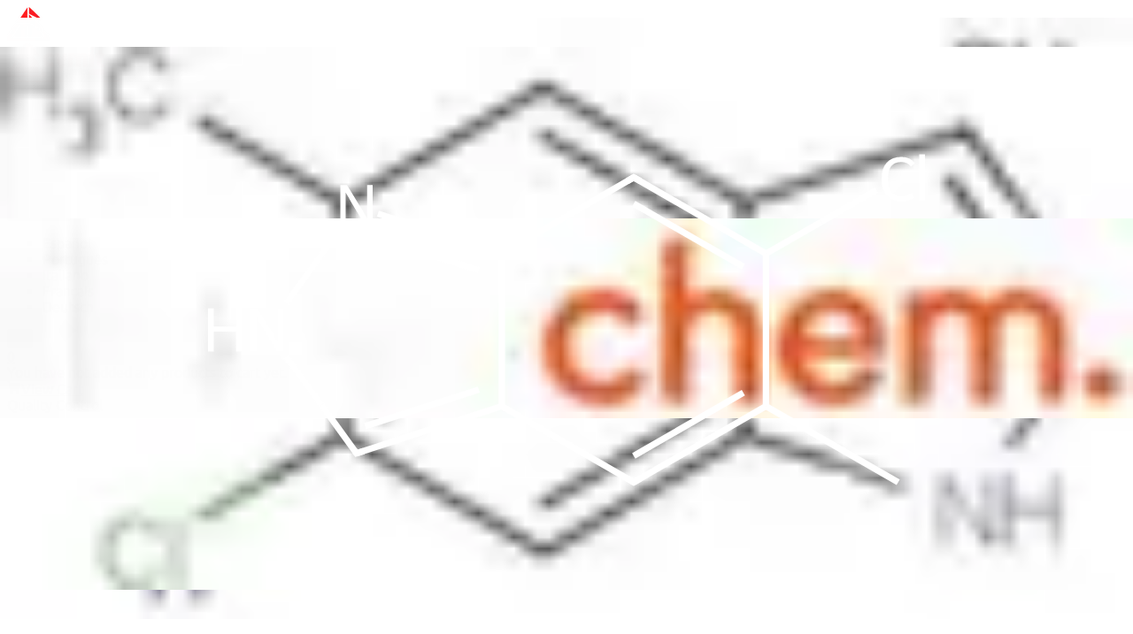

--- FILE ---
content_type: text/html; charset=utf-8
request_url: https://cymitquimica.com/cas/1000341-02-5/?items=100
body_size: 50705
content:
<!DOCTYPE html><html lang="en"><head><meta charSet="utf-8" data-next-head=""/><meta name="viewport" content="width=device-width" data-next-head=""/><title data-next-head="">CAS 1000341-02-5: 6-Chloro-5-methyl-1H-indazole</title><meta name="keywords" content="Chemical products, Reference Standards, Reagents, Reference materials." data-next-head=""/><meta name="description" content="1000341-02-5: 6-Chloro-5-methyl-1H-indazole is a chemical compound characterized by its indazole core, which consists of a fused five-membered and six-me…" data-next-head=""/><meta name="twitter:title" content="CAS 1000341-02-5: 6-Chloro-5-methyl-1H-indazole" data-next-head=""/><meta name="twitter:site" content="@cymitquimica" data-next-head=""/><meta name="twitter:description" content="1000341-02-5: 6-Chloro-5-methyl-1H-indazole is a chemical compound characterized by its indazole core, which consists of a fused five-membered and six-me…" data-next-head=""/><meta name="twitter:image" content="https://cymitquimica.com/img/logos/logo-cymit-quimica-200x200.png" data-next-head=""/><meta name="twitter:card" content="summary" data-next-head=""/><meta property="og:type" content=" website" data-next-head=""/><meta property="og:title" content="CAS 1000341-02-5: 6-Chloro-5-methyl-1H-indazole" data-next-head=""/><meta property="og:description" content="1000341-02-5: 6-Chloro-5-methyl-1H-indazole is a chemical compound characterized by its indazole core, which consists of a fused five-membered and six-me…" data-next-head=""/><meta property="og:image" content="https://cymitquimica.com/img/logos/logo-cymit-quimica-200x200.png" data-next-head=""/><meta property="og:url" content="https://cymitquimica.com/cas/1000341-02-5/" data-next-head=""/><link rel="canonical" href="https://cymitquimica.com/cas/1000341-02-5/" data-next-head=""/><link rel="alternate" hrefLang="x-default" href="https://cymitquimica.com/cas/1000341-02-5/" data-next-head=""/><link rel="alternate" hrefLang="en-gb" href="https://cymitquimica.com/cas/1000341-02-5/" data-next-head=""/><link rel="alternate" hrefLang="es" href="https://cymitquimica.com/es/cas/1000341-02-5/" data-next-head=""/><link rel="alternate" hrefLang="pt" href="https://cymitquimica.com/pt/cas/1000341-02-5/" data-next-head=""/><link rel="alternate" hrefLang="it" href="https://cymitquimica.com/it/cas/1000341-02-5/" data-next-head=""/><link rel="alternate" hrefLang="fr" href="https://cymitquimica.com/fr/cas/1000341-02-5/" data-next-head=""/><link rel="alternate" hrefLang="de" href="https://cymitquimica.com/de/cas/1000341-02-5/" data-next-head=""/><meta http-equiv="X-UA-Compatible" content="IE=edge"/><meta name="theme-color" content="#ef2127"/><meta name="google-site-verification" content="HEDWZSo2wpPgy3wgJlD4u-TTnVuMEewiSYpVFw-qhIQ"/><link rel="icon" href="https://cymitquimica.com/favicon.ico"/><link rel="apple-touch-startup-image" href="https://cymitquimica.com/img/logos/favicon.png"/><link rel="preload" href="/_next/static/chunks/4fcd8850236b4f35.css" as="style"/><meta itemProp="name" content="CAS 1000341-02-5: 6-Chloro-5-methyl-1H-indazole" data-next-head=""/><meta itemProp="description" content="1000341-02-5: 6-Chloro-5-methyl-1H-indazole is a chemical compound characterized by its indazole core, which consists of a fused five-membered and six-me…" data-next-head=""/><meta itemProp="image" content="https://cymitquimica.com/img/logos/logo-cymit-quimica-200x200.png" data-next-head=""/><script type="application/ld+json" data-next-head="">{"@context":"http://schema.org","@type":"BreadcrumbList","itemListElement":[{"@type":"ListItem","position":1,"item":{"@id":"https://cymitquimica.com","name":"Home"}},{"@type":"ListItem","position":2,"item":{"@id":"https://cymitquimica.com/cas","name":"CAS list"}}]}</script><script type="application/ld+json" data-next-head="">{"@context":"http://schema.org","@type":"ImageObject","author":"CymitQuimica","contentUrl":"https://static.cymitquimica.com//cas-image/284289-6-chloro-5-methyl-1h-indazole.png","name":"CAS 1000341-02-5: 6-Chloro-5-methyl-1H-indazole","description":"1000341-02-5: 6-Chloro-5-methyl-1H-indazole is a chemical …"}</script><script type="application/ld+json" data-next-head="">{"@context":"http://schema.org","@type":"ListItem","name":"CAS 1000341-02-5: 6-Chloro-5-methyl-1H-indazole","description":"6-Chloro-5-methyl-1H-indazole is a chemical compound characterized by its indazole core, which consists of a fused five-membered and six-membered ring containing nitrogen atoms. The presence of a chlorine atom at the 6-position and a methyl group at the 5-position contributes to its unique properties. This compound is typically a solid at room temperature and is known for its potential applications in medicinal chemistry, particularly in the development of pharmaceuticals. It may exhibit biological activity, making it of interest for research in areas such as cancer treatment or other therapeutic applications. The molecular structure influences its solubility, stability, and reactivity, which are critical for its use in various chemical reactions and formulations. Additionally, safety data sheets should be consulted for handling and storage guidelines, as with any chemical substance, to ensure proper safety measures are taken. Overall, 6-Chloro-5-methyl-1H-indazole represents a significant compound in the field of organic chemistry and drug development.","alternateName":"1H-Indazole, 6-chloro-5-methyl-, 6-Chloro-5-methyl-1H-indazole","additionalProperty":[{"@type":"PropertyValue","name":"molecularFormula","value":"C<sub>8</sub>H<sub>7</sub>ClN<sub>2</sub>"},{"@type":"PropertyValue","name":"inChI","value":"InChI=1S/C8H7ClN2/c1-5-2-6-4-10-11-8(6)3-7(5)9/h2-4H,1H3,(H,10,11)"},{"@type":"PropertyValue","name":"inChIKey","value":"InChIKey=GOPYPRVEHGZBJY-UHFFFAOYSA-N"},{"@type":"PropertyValue","name":"smiles","value":"ClC1=CC=2NN=CC2C=C1C"}],"itemListElement":[{"@type":"ListItem","position":1,"image":"https://static.cymitquimica.com/products/IN/thumb/DA0000GB.jpg","url":"https://cymitquimica.com/products/IN-DA0000GB/1000341-02-5/1h-indazole-6-chloro-5-methyl"},{"@type":"ListItem","position":2,"image":"https://static.cymitquimica.com/products/54/thumb/OR470242.jpg","url":"https://cymitquimica.com/products/54-OR470242/1000341-02-5/6-chloro-5-methyl-1h-indazole"},{"@type":"ListItem","position":3,"image":"https://static.cymitquimica.com/products/10/thumb/F825699.jpg","url":"https://cymitquimica.com/products/10-F825699/1000341-02-5/6-chloro-5-methyl-1h-indazole"},{"@type":"ListItem","position":4,"image":"https://static.cymitquimica.com/products/10/thumb/F338209.jpg","url":"https://cymitquimica.com/products/10-F338209/1000341-02-5/6-chloro-5-methyl-1h-indazole"}]}</script><script type="application/ld+json">{"@context":"http://schema.org","@type":"WebSite","url":"https://cymitquimica.com","dateModified":"2024-12-15T00:00","image":"https://cymitquimica.com/img/logos/logo-cymit.png","potentialAction":{"@type":"SearchAction","target":"https://cymitquimica.com/search/{search_term_string}/","query-input":"required name=search_term_string"},"sameAs":["https://twitter.com/cymitquimica","https://www.linkedin.com/company/cymit-quimica-s-l-"]}</script><script type="application/ld+json">{"@context":"http://www.schema.org","@type":"LocalBusiness","name":"Cymitquimica","url":"https://cymitquimica.com","sameAs":["https://twitter.com/cymitquimica","https://www.linkedin.com/company/cymit-quimica-s-l-"],"priceRange":"€€€","logo":"https://cymitquimica.com/img/logos/logo-cymit.png","image":"https://cymitquimica.com/img/logos/logo-cymit.png","description":"Your marketplace for scientific research; R&D, reagents, standards...","address":{"@type":"PostalAddress","addressCountry":"ES","addressLocality":"Barcelona","addressRegion":"Barcelona","postalCode":"08018","streetAddress":"Pamplona, 96-104 Local 15"},"geo":{"@type":"GeoCoordinates","latitude":"41.3980883","longitude":"2.1903886"},"hasMap":"https://www.google.com/maps/place/Cymit+Quimica+S.L./@41.3977731,2.1902094,15z/data=!4m5!3m4!1s0x0:0x5679dc52501d1288!8m2!3d41.3977731!4d2.1902094","telephone":"+34932412927"}</script><link rel="stylesheet" href="/_next/static/chunks/4fcd8850236b4f35.css" data-n-g=""/><noscript data-n-css=""></noscript><script defer="" src="/_next/static/chunks/4b2e1319ad0d3bc8.js"></script><script defer="" src="/_next/static/chunks/e0fb6f349f827627.js"></script><script defer="" src="/_next/static/chunks/5a3f33d56e72a23a.js"></script><script defer="" src="/_next/static/chunks/c8eac7cb29a5fb35.js"></script><script defer="" src="/_next/static/chunks/fead6de2c9687435.js"></script><script defer="" src="/_next/static/chunks/e298d83ac48cfb63.js"></script><script defer="" src="/_next/static/chunks/9e509780d6e33421.js"></script><script defer="" src="/_next/static/chunks/7d9c866043422d6d.js"></script><script defer="" src="/_next/static/chunks/939d69da5ffe2b40.js"></script><script src="/_next/static/chunks/357dfaebfc791eb5.js" defer=""></script><script src="/_next/static/chunks/a63dc4b897ff2ca5.js" defer=""></script><script src="/_next/static/chunks/0a3abf64a5b782cb.js" defer=""></script><script src="/_next/static/chunks/b6c421bae4685950.js" defer=""></script><script src="/_next/static/chunks/dcf25601d912daed.js" defer=""></script><script src="/_next/static/chunks/f13bcbdbfeb9b1db.js" defer=""></script><script src="/_next/static/chunks/turbopack-b3081385e5d42374.js" defer=""></script><script src="/_next/static/chunks/64fe43f1c2c34301.js" defer=""></script><script src="/_next/static/chunks/c10e1bdcab203f61.js" defer=""></script><script src="/_next/static/chunks/f176624afb3e4626.js" defer=""></script><script src="/_next/static/chunks/a752babd6a36a4d1.js" defer=""></script><script src="/_next/static/chunks/b87916993d96bba8.js" defer=""></script><script src="/_next/static/chunks/857293046493f500.js" defer=""></script><script src="/_next/static/chunks/4b208f42ba333b87.js" defer=""></script><script src="/_next/static/chunks/460335511b2052d4.js" defer=""></script><script src="/_next/static/chunks/f74defb5aa178315.js" defer=""></script><script src="/_next/static/chunks/00eb984bd2da04e2.js" defer=""></script><script src="/_next/static/chunks/3ffef18e02a67f55.js" defer=""></script><script src="/_next/static/chunks/1ed3e9064bc49834.js" defer=""></script><script src="/_next/static/chunks/1b9afedaf16f8b3b.js" defer=""></script><script src="/_next/static/chunks/dab093b4ca17024c.js" defer=""></script><script src="/_next/static/chunks/6dc538c4b19b2479.js" defer=""></script><script src="/_next/static/chunks/4483cee34dc61f75.js" defer=""></script><script src="/_next/static/chunks/turbopack-b2ac5b1f486d5c88.js" defer=""></script><script src="/_next/static/r4icK0zHwpTW-l2oy17RQ/_ssgManifest.js" defer=""></script><script src="/_next/static/r4icK0zHwpTW-l2oy17RQ/_buildManifest.js" defer=""></script></head><body><div id="__next"><div><header class="font-ubuntu text-base py-3 px-3 border-b-secondary-color-bg border-b shadow fixed top-0 z-50
    w-full bg-white shadow-corporate-color"><div class="md:flex mx-auto items-center xl:container"><div class="flex basis-full"><a href="/"><div class="basis-24 pt-2 pr-2 md:basis-40 md:p-0"><div class="pt-1 md:pl-0 md:w-32"><div class="block md:hidden"><img alt="CymitQuimica logo" loading="lazy" width="48" height="38" decoding="async" data-nimg="1" class="min-w-full" style="color:transparent" srcSet="/_next/image/?url=%2F_next%2Fstatic%2Fmedia%2Flogo-cymit-small.d5619466.png&amp;w=48&amp;q=75 1x, /_next/image/?url=%2F_next%2Fstatic%2Fmedia%2Flogo-cymit-small.d5619466.png&amp;w=96&amp;q=75 2x" src="/_next/image/?url=%2F_next%2Fstatic%2Fmedia%2Flogo-cymit-small.d5619466.png&amp;w=96&amp;q=75"/></div><div class="hidden md:block"><img alt="CymitQuimica logo" loading="lazy" width="110" height="38" decoding="async" data-nimg="1" class="w-full pr-4" style="color:transparent" srcSet="/_next/image/?url=%2F_next%2Fstatic%2Fmedia%2Flogo-cymit.6101c323.png&amp;w=128&amp;q=75 1x, /_next/image/?url=%2F_next%2Fstatic%2Fmedia%2Flogo-cymit.6101c323.png&amp;w=256&amp;q=75 2x" src="/_next/image/?url=%2F_next%2Fstatic%2Fmedia%2Flogo-cymit.6101c323.png&amp;w=256&amp;q=75"/></div></div></div></a><div class="basis-full pt-0.5" tabindex="-1"><form class="flex w-full"><input type="text" minLength="3" autoComplete="off" autofocus="" class="w-full pl-3 pr-14 py-1.5 text-gray-700 h-11 border-primary-color border border-solid rounded-xs transition ease-in-out m-0 text-ellipsis focus:text-gray-700 focus:bg-white focus:border-primary-color-700 focus:outline-hidden lg:pr-3" title="Type CAS, Reference or Name and press Enter to search" placeholder="" name="searchTextbox" value=""/><button type="submit" class="inline -mt-5 cursor-pointer"><svg stroke="currentColor" fill="currentColor" stroke-width="0" viewBox="0 0 24 24" class="absolute text-3xl -ml-10 text-primary-color" height="1em" width="1em" xmlns="http://www.w3.org/2000/svg"><path d="M10 18a7.952 7.952 0 0 0 4.897-1.688l4.396 4.396 1.414-1.414-4.396-4.396A7.952 7.952 0 0 0 18 10c0-4.411-3.589-8-8-8s-8 3.589-8 8 3.589 8 8 8zm0-14c3.309 0 6 2.691 6 6s-2.691 6-6 6-6-2.691-6-6 2.691-6 6-6z"></path><path d="M11.412 8.586c.379.38.588.882.588 1.414h2a3.977 3.977 0 0 0-1.174-2.828c-1.514-1.512-4.139-1.512-5.652 0l1.412 1.416c.76-.758 2.07-.756 2.826-.002z"></path></svg></button><button type="submit" class="hidden -ml-1 mr-2 px-8 rounded-l-none md:inline-block cursor-pointer py-2 px-4 inline-block align-middle bg-primary-color text-white rounded-xs
    shadow-md hover:bg-primary-color-700 hover:shadow-lg focus:bg-primary-color-700 focus:shadow-lg focus:outline-hidden
    focus:ring-0 transition duration-150 ease-in-out text-base cursor-pointer"><span class="relative top-0.5 mx-1.5 capitalize">Search</span></button></form></div><button type="button" class="ml-4 mt-0.5 md:hidden inline-block align-middle h-11 px-4 border bg-white border-primary-color
    text-primary-color transition rounded-xs hover:bg-black/5 focus:outline-hidden focus:ring-0 cursor-pointer
    duration-150 ease-in-out"><svg stroke="currentColor" fill="currentColor" stroke-width="0" viewBox="0 0 512 512" class="h-6 text-xl inline-block" height="1em" width="1em" xmlns="http://www.w3.org/2000/svg"><path d="M32 96v64h448V96H32zm0 128v64h448v-64H32zm0 128v64h448v-64H32z"></path></svg></button></div><div class="hidden md:block"><div class="md:mt-0.5 md:flex md:w-auto md:shrink-0"><div class="w-full mr-2 my-2 md:ml-1 md:my-0 inline-block align-middle justify-center"><div class="group relative"><button type="button" class="flex w-full items-center justify-center px-4 h-11 rounded-xs hover:shadow-lg focus:shadow-lg cursor-pointer
          active:shadow-lg focus:outline-hidden focus:ring-0 transition duration-150 ease-in-out bg-white border border-primary-color text-primary-color hover:text-primary-color-700
                      active:bg-primary-color-700 active:text-white" data-bs-toggle="dropdown" aria-expanded="false"><svg stroke="currentColor" fill="currentColor" stroke-width="0" viewBox="0 0 1024 1024" class="h-6 text-xl inline" height="1em" width="1em" xmlns="http://www.w3.org/2000/svg"><path d="M854.4 800.9c.2-.3.5-.6.7-.9C920.6 722.1 960 621.7 960 512s-39.4-210.1-104.8-288c-.2-.3-.5-.5-.7-.8-1.1-1.3-2.1-2.5-3.2-3.7-.4-.5-.8-.9-1.2-1.4l-4.1-4.7-.1-.1c-1.5-1.7-3.1-3.4-4.6-5.1l-.1-.1c-3.2-3.4-6.4-6.8-9.7-10.1l-.1-.1-4.8-4.8-.3-.3c-1.5-1.5-3-2.9-4.5-4.3-.5-.5-1-1-1.6-1.5-1-1-2-1.9-3-2.8-.3-.3-.7-.6-1-1C736.4 109.2 629.5 64 512 64s-224.4 45.2-304.3 119.2c-.3.3-.7.6-1 1-1 .9-2 1.9-3 2.9-.5.5-1 1-1.6 1.5-1.5 1.4-3 2.9-4.5 4.3l-.3.3-4.8 4.8-.1.1c-3.3 3.3-6.5 6.7-9.7 10.1l-.1.1c-1.6 1.7-3.1 3.4-4.6 5.1l-.1.1c-1.4 1.5-2.8 3.1-4.1 4.7-.4.5-.8.9-1.2 1.4-1.1 1.2-2.1 2.5-3.2 3.7-.2.3-.5.5-.7.8C103.4 301.9 64 402.3 64 512s39.4 210.1 104.8 288c.2.3.5.6.7.9l3.1 3.7c.4.5.8.9 1.2 1.4l4.1 4.7c0 .1.1.1.1.2 1.5 1.7 3 3.4 4.6 5l.1.1c3.2 3.4 6.4 6.8 9.6 10.1l.1.1c1.6 1.6 3.1 3.2 4.7 4.7l.3.3c3.3 3.3 6.7 6.5 10.1 9.6 80.1 74 187 119.2 304.5 119.2s224.4-45.2 304.3-119.2a300 300 0 0 0 10-9.6l.3-.3c1.6-1.6 3.2-3.1 4.7-4.7l.1-.1c3.3-3.3 6.5-6.7 9.6-10.1l.1-.1c1.5-1.7 3.1-3.3 4.6-5 0-.1.1-.1.1-.2 1.4-1.5 2.8-3.1 4.1-4.7.4-.5.8-.9 1.2-1.4a99 99 0 0 0 3.3-3.7zm4.1-142.6c-13.8 32.6-32 62.8-54.2 90.2a444.07 444.07 0 0 0-81.5-55.9c11.6-46.9 18.8-98.4 20.7-152.6H887c-3 40.9-12.6 80.6-28.5 118.3zM887 484H743.5c-1.9-54.2-9.1-105.7-20.7-152.6 29.3-15.6 56.6-34.4 81.5-55.9A373.86 373.86 0 0 1 887 484zM658.3 165.5c39.7 16.8 75.8 40 107.6 69.2a394.72 394.72 0 0 1-59.4 41.8c-15.7-45-35.8-84.1-59.2-115.4 3.7 1.4 7.4 2.9 11 4.4zm-90.6 700.6c-9.2 7.2-18.4 12.7-27.7 16.4V697a389.1 389.1 0 0 1 115.7 26.2c-8.3 24.6-17.9 47.3-29 67.8-17.4 32.4-37.8 58.3-59 75.1zm59-633.1c11 20.6 20.7 43.3 29 67.8A389.1 389.1 0 0 1 540 327V141.6c9.2 3.7 18.5 9.1 27.7 16.4 21.2 16.7 41.6 42.6 59 75zM540 640.9V540h147.5c-1.6 44.2-7.1 87.1-16.3 127.8l-.3 1.2A445.02 445.02 0 0 0 540 640.9zm0-156.9V383.1c45.8-2.8 89.8-12.5 130.9-28.1l.3 1.2c9.2 40.7 14.7 83.5 16.3 127.8H540zm-56 56v100.9c-45.8 2.8-89.8 12.5-130.9 28.1l-.3-1.2c-9.2-40.7-14.7-83.5-16.3-127.8H484zm-147.5-56c1.6-44.2 7.1-87.1 16.3-127.8l.3-1.2c41.1 15.6 85 25.3 130.9 28.1V484H336.5zM484 697v185.4c-9.2-3.7-18.5-9.1-27.7-16.4-21.2-16.7-41.7-42.7-59.1-75.1-11-20.6-20.7-43.3-29-67.8 37.2-14.6 75.9-23.3 115.8-26.1zm0-370a389.1 389.1 0 0 1-115.7-26.2c8.3-24.6 17.9-47.3 29-67.8 17.4-32.4 37.8-58.4 59.1-75.1 9.2-7.2 18.4-12.7 27.7-16.4V327zM365.7 165.5c3.7-1.5 7.3-3 11-4.4-23.4 31.3-43.5 70.4-59.2 115.4-21-12-40.9-26-59.4-41.8 31.8-29.2 67.9-52.4 107.6-69.2zM165.5 365.7c13.8-32.6 32-62.8 54.2-90.2 24.9 21.5 52.2 40.3 81.5 55.9-11.6 46.9-18.8 98.4-20.7 152.6H137c3-40.9 12.6-80.6 28.5-118.3zM137 540h143.5c1.9 54.2 9.1 105.7 20.7 152.6a444.07 444.07 0 0 0-81.5 55.9A373.86 373.86 0 0 1 137 540zm228.7 318.5c-39.7-16.8-75.8-40-107.6-69.2 18.5-15.8 38.4-29.7 59.4-41.8 15.7 45 35.8 84.1 59.2 115.4-3.7-1.4-7.4-2.9-11-4.4zm292.6 0c-3.7 1.5-7.3 3-11 4.4 23.4-31.3 43.5-70.4 59.2-115.4 21 12 40.9 26 59.4 41.8a373.81 373.81 0 0 1-107.6 69.2z"></path></svg><span class="md:hidden md:mt-0.5 lg:inline h-6 ml-1.5 overflow-hidden whitespace-nowrap text-ellipsis max-w-[6rem]">English</span><svg class="w-2 ml-2 -mt-1" xmlns="http://www.w3.org/2000/svg" viewBox="0 0 320 512"><path fill="currentColor" d="M31.3 192h257.3c17.8 0 26.7 21.5 14.1 34.1L174.1 354.8c-7.8 7.8-20.5 7.8-28.3 0L17.2 226.1C4.6 213.5 13.5 192 31.3 192z"></path></svg></button><ul class="hidden group-hover:block w-full border border-gray-200 absolute bg-white z-50
        float-left list-none rounded-xs shadow-md m-0 md:w-max"><li class="py-3 px-4 block w-full text-ellipsis overflow-hidden text-primary-color
            hover:bg-gray-100 cursor-pointer">Español</li><li class="py-3 px-4 block w-full text-ellipsis overflow-hidden text-primary-color
            hover:bg-gray-100 cursor-pointer">Português</li><li class="py-3 px-4 block w-full text-ellipsis overflow-hidden text-primary-color
            hover:bg-gray-100 cursor-pointer">Italiano</li><li class="py-3 px-4 block w-full text-ellipsis overflow-hidden text-primary-color
            hover:bg-gray-100 cursor-pointer">Français</li><li class="py-3 px-4 block w-full text-ellipsis overflow-hidden text-primary-color
            hover:bg-gray-100 cursor-pointer">Deutsch</li></ul></div></div><div class="relative group"><a href="/cart/"><button type="button" class="w-full my-2 md:w-auto md:my-0 cursor-pointer inline-block align-middle h-11 px-4 border bg-white border-primary-color
    text-primary-color transition rounded-xs hover:bg-black/5 focus:outline-hidden focus:ring-0 cursor-pointer
    duration-150 ease-in-out"><svg stroke="currentColor" fill="currentColor" stroke-width="0" viewBox="0 0 16 16" class="h-6 text-xl inline-block" height="1em" width="1em" xmlns="http://www.w3.org/2000/svg"><path d="M0 1.5A.5.5 0 0 1 .5 1H2a.5.5 0 0 1 .485.379L2.89 3H14.5a.5.5 0 0 1 .491.592l-1.5 8A.5.5 0 0 1 13 12H4a.5.5 0 0 1-.491-.408L2.01 3.607 1.61 2H.5a.5.5 0 0 1-.5-.5M5 12a2 2 0 1 0 0 4 2 2 0 0 0 0-4m7 0a2 2 0 1 0 0 4 2 2 0 0 0 0-4m-7 1a1 1 0 1 1 0 2 1 1 0 0 1 0-2m7 0a1 1 0 1 1 0 2 1 1 0 0 1 0-2"></path></svg></button><div class="absolute text-xl rounded-full bg-primary-color p-1px -right-2 top-0 md:-right-1-5 md:-top-1.5"><span class="text-base w-6 h-6 pt-0.5 relative block text-center text-white rounded-full bg-primary-color border-[0.5px] border-solid border-white">0</span></div></a><div class="hidden absolute -bottom-6 h-6 md:group-hover:inline w-full right-0" style="width:650px"><div class="ml-4 absolute right-9"><div class="absolute w-0 h-0 border-l-[12px] border-l-transparent border-b-[25px] border-b-gray-300 border-r-[12px] border-r-transparent -ml-0.5 "></div><div class="absolute w-0 h-0 z-20 border-l-[10px] border-l-transparent border-b-[20px] border-b-white border-r-[10px] border-r-transparent mt-0.5"></div></div></div><div class="hidden border-gray-300 border bg-white rounded-xs top-12 absolute md:group-hover:inline-block right-0 mt-4 pt-4 z-10"><div class="overflow-y-auto pb-2" style="max-height:400px"><div class="text-center text-primary-color-700" style="width:650px">You have not added any products to cart yet.</div></div><div class="border border-t-1 py-3 relative w-full bottom-0 text-center"><a class="text-primary-color hover:text-primary-color-700" href="/cart/"><svg stroke="currentColor" fill="currentColor" stroke-width="0" viewBox="0 0 16 16" class="inline-block mr-1 -mt-1" height="1em" width="1em" xmlns="http://www.w3.org/2000/svg"><path d="M0 1.5A.5.5 0 0 1 .5 1H2a.5.5 0 0 1 .485.379L2.89 3H14.5a.5.5 0 0 1 .491.592l-1.5 8A.5.5 0 0 1 13 12H4a.5.5 0 0 1-.491-.408L2.01 3.607 1.61 2H.5a.5.5 0 0 1-.5-.5M5 12a2 2 0 1 0 0 4 2 2 0 0 0 0-4m7 0a2 2 0 1 0 0 4 2 2 0 0 0 0-4m-7 1a1 1 0 1 1 0 2 1 1 0 0 1 0-2m7 0a1 1 0 1 1 0 2 1 1 0 0 1 0-2"></path></svg>View Cart</a></div></div></div></div></div></div><div class="hidden md:block"><div class="text-center container mt-2 z-50"><div class="inline-block align-middle justify-center -ml-0.5 w-full md:w-auto"><div class="group relative"><div class=" h-10 md:border-l border-line-color justify-center cursor-default
        text-primary-color hover:shadow-lg hover:text-primary-color-700 duration-150 md:flex w-full items-center md:px-6" data-bs-toggle="dropdown" aria-expanded="false"><div><span>Quality Control</span><svg class="w-2 ml-2 inline" xmlns="http://www.w3.org/2000/svg" viewBox="0 0 320 512"><path fill="currentColor" d="M31.3 192h257.3c17.8 0 26.7 21.5 14.1 34.1L174.1 354.8c-7.8 7.8-20.5 7.8-28.3 0L17.2 226.1C4.6 213.5 13.5 192 31.3 192z"></path></svg></div><ul class="hidden
          flex-col border m-0 border-secondary-color-bg md:absolute bg-white text-left z-50 list-none md:mt-0
          rounded-xs shadow-md md:float-left md:hidden md:top-full md:group-hover:flex md:-ml-6 md:w-auto"><li class="block whitespace-nowrap text-primary-color relative
    hover:bg-gray-100 cursor-pointer"><a href="/categories/464/physicochemical-standards/"><div class="pt-2.5 pb-1.5 px-4 inline-block truncate max-w-96">Physicochemical Standards</div></a></li><li class="block whitespace-nowrap text-primary-color relative
    hover:bg-gray-100 cursor-pointer"><a href="/categories/467/electrochemistry-standards/"><div class="pt-2.5 pb-1.5 px-4 inline-block truncate max-w-96">Electrochemical Standards</div></a></li><li class="block whitespace-nowrap text-primary-color relative
    hover:bg-gray-100 cursor-pointer"><a href="/categories/465/inorganic-standards/"><div class="pt-2.5 pb-1.5 px-4 inline-block truncate max-w-96">Inorganic Standards</div></a></li><li class="block whitespace-nowrap text-primary-color relative
    hover:bg-gray-100 cursor-pointer"><a href="/categories/461/organic-analytical-standards/"><div class="pt-2.5 pb-1.5 px-4 inline-block truncate max-w-96">Organic Analytical Standards</div></a></li><li class="block whitespace-nowrap text-primary-color relative
    hover:bg-gray-100 cursor-pointer"><a href="/categories/469/standards-and-solutions-in-compliance-with-pharmacopoeias/"><div class="pt-2.5 pb-1.5 px-4 inline-block truncate max-w-96">Pharmacopoeia Standards</div></a></li><li class="block whitespace-nowrap text-primary-color relative
    hover:bg-gray-100 cursor-pointer"><a href="/categories/109/pharmacopoeias-and-other-publications/"><div class="pt-2.5 pb-1.5 px-4 inline-block truncate max-w-96">Pharmacopoeias and Other Publications</div></a></li><li class="block whitespace-nowrap text-primary-color relative
    hover:bg-gray-100 cursor-pointer"><a href="/categories/484/indicators/"><div class="pt-2.5 pb-1.5 px-4 inline-block truncate max-w-96">Indicators</div></a></li><li class="block whitespace-nowrap text-primary-color relative
    hover:bg-gray-100 cursor-pointer"><a href="/categories/968/active-pharmaceutical-ingredients-api-for-research/"><div class="pt-2.5 pb-1.5 px-4 inline-block truncate max-w-96">Active Pharmaceutical Ingredients (API) for Research</div></a></li><li class="block whitespace-nowrap text-primary-color relative
    hover:bg-gray-100 cursor-pointer"><a href="/search/nitrosamine%20standard/"><div class="pt-2.5 pb-1.5 px-4 inline-block truncate max-w-96">Nitrosamine Standards</div></a></li><li class="group9 block whitespace-nowrap text-primary-color relative
    hover:bg-gray-100 cursor-pointer"><span class="pt-2.5 pb-1.5 px-4 inline-block" title="Kits"><span class="inline-block truncate max-w-96">Kits</span><svg class="w-2 ml-2 -mt-3 inline-block -rotate-90" xmlns="http://www.w3.org/2000/svg" viewBox="0 0 320 512"><path fill="currentColor" d="M31.3 192h257.3c17.8 0 26.7 21.5 14.1 34.1L174.1 354.8c-7.8 7.8-20.5 7.8-28.3 0L17.2 226.1C4.6 213.5 13.5 192 31.3 192z"></path></svg></span><ul class="group9-hover hidden w-full md:w-max border border-secondary-color-bg absolute text-base z-50
        float-left md:left-full md:top-0 list-none rounded-xs shadow-md bg-white"><li class="block whitespace-nowrap text-primary-color relative
    hover:bg-gray-100 cursor-pointer"><a href="/search/dna%20extraction/"><div class="pt-2.5 pb-1.5 px-4 inline-block truncate max-w-96">DNA extraction kits</div></a></li><li class="block whitespace-nowrap text-primary-color relative
    hover:bg-gray-100 cursor-pointer"><a href="/categories/561/dna-detection/"><div class="pt-2.5 pb-1.5 px-4 inline-block truncate max-w-96">DNA Detection kits</div></a></li><li class="block whitespace-nowrap text-primary-color relative
    hover:bg-gray-100 cursor-pointer"><a href="/search/dna%20amplification/"><div class="pt-2.5 pb-1.5 px-4 inline-block truncate max-w-96">Amplification kits</div></a></li><li class="block whitespace-nowrap text-primary-color relative
    hover:bg-gray-100 cursor-pointer"><a href="/categories/550/elisa/"><div class="pt-2.5 pb-1.5 px-4 inline-block truncate max-w-96">ELISA kits</div></a></li></ul></li><li class="group10 block whitespace-nowrap text-primary-color relative
    hover:bg-gray-100 cursor-pointer"><span class="pt-2.5 pb-1.5 px-4 inline-block" title="Solutions"><span class="inline-block truncate max-w-96">Solutions</span><svg class="w-2 ml-2 -mt-3 inline-block -rotate-90" xmlns="http://www.w3.org/2000/svg" viewBox="0 0 320 512"><path fill="currentColor" d="M31.3 192h257.3c17.8 0 26.7 21.5 14.1 34.1L174.1 354.8c-7.8 7.8-20.5 7.8-28.3 0L17.2 226.1C4.6 213.5 13.5 192 31.3 192z"></path></svg></span><ul class="group10-hover hidden w-full md:w-max border border-secondary-color-bg absolute text-base z-50
        float-left md:left-full md:top-0 list-none rounded-xs shadow-md bg-white"><li class="block whitespace-nowrap text-primary-color relative
    hover:bg-gray-100 cursor-pointer"><a href="/search/07-toc/"><div class="pt-2.5 pb-1.5 px-4 inline-block truncate max-w-96">TOC Solutions</div></a></li><li class="block whitespace-nowrap text-primary-color relative
    hover:bg-gray-100 cursor-pointer"><a href="/search/07-tic/"><div class="pt-2.5 pb-1.5 px-4 inline-block truncate max-w-96">TIC Solutions</div></a></li><li class="block whitespace-nowrap text-primary-color relative
    hover:bg-gray-100 cursor-pointer"><a href="/search/COD%20standard/"><div class="pt-2.5 pb-1.5 px-4 inline-block truncate max-w-96">COD Solutions</div></a></li><li class="block whitespace-nowrap text-primary-color relative
    hover:bg-gray-100 cursor-pointer"><a href="/categories/466/analytical-volumetric-solutions-and-indicators/"><div class="pt-2.5 pb-1.5 px-4 inline-block truncate max-w-96">Standardized Solutions</div></a></li></ul></li></ul></div></div></div><div class="inline-block align-middle justify-center -ml-0.5 w-full md:w-auto"><div class="group relative"><div class=" h-10 md:border-l border-line-color justify-center cursor-default
        text-primary-color hover:shadow-lg hover:text-primary-color-700 duration-150 md:flex w-full items-center md:px-6" data-bs-toggle="dropdown" aria-expanded="false"><div><span>Chemistry and Synthesis</span><svg class="w-2 ml-2 inline" xmlns="http://www.w3.org/2000/svg" viewBox="0 0 320 512"><path fill="currentColor" d="M31.3 192h257.3c17.8 0 26.7 21.5 14.1 34.1L174.1 354.8c-7.8 7.8-20.5 7.8-28.3 0L17.2 226.1C4.6 213.5 13.5 192 31.3 192z"></path></svg></div><ul class="hidden
          flex-col border m-0 border-secondary-color-bg md:absolute bg-white text-left z-50 list-none md:mt-0
          rounded-xs shadow-md md:float-left md:hidden md:top-full md:group-hover:flex md:-ml-6 md:w-auto"><li class="block whitespace-nowrap text-primary-color relative
    hover:bg-gray-100 cursor-pointer"><a href="/categories/18/inorganic-compounds/"><div class="pt-2.5 pb-1.5 px-4 inline-block truncate max-w-96">Inorganic Compounds</div></a></li><li class="block whitespace-nowrap text-primary-color relative
    hover:bg-gray-100 cursor-pointer"><a href="/categories/15/organic-compounds/"><div class="pt-2.5 pb-1.5 px-4 inline-block truncate max-w-96">Organic Compounds</div></a></li><li class="block whitespace-nowrap text-primary-color relative
    hover:bg-gray-100 cursor-pointer"><a href="/categories/232/building-blocks/"><div class="pt-2.5 pb-1.5 px-4 inline-block truncate max-w-96">Building Blocks</div></a></li><li class="block whitespace-nowrap text-primary-color relative
    hover:bg-gray-100 cursor-pointer"><a href="/categories/17/reference-standards-crs/"><div class="pt-2.5 pb-1.5 px-4 inline-block truncate max-w-96">Reference Standards (CRS)</div></a></li><li class="block whitespace-nowrap text-primary-color relative
    hover:bg-gray-100 cursor-pointer"><a href="/categories/16/polymers/"><div class="pt-2.5 pb-1.5 px-4 inline-block truncate max-w-96">Polymers</div></a></li><li class="block whitespace-nowrap text-primary-color relative
    hover:bg-gray-100 cursor-pointer"><a href="/categories/19/solvents/"><div class="pt-2.5 pb-1.5 px-4 inline-block truncate max-w-96">Solvents</div></a></li><li class="group6 block whitespace-nowrap text-primary-color relative
    hover:bg-gray-100 cursor-pointer"><span class="pt-2.5 pb-1.5 px-4 inline-block" title="Metallic Elements and Compounds"><span class="inline-block truncate max-w-96">Metallic Elements and Compounds</span><svg class="w-2 ml-2 -mt-3 inline-block -rotate-90" xmlns="http://www.w3.org/2000/svg" viewBox="0 0 320 512"><path fill="currentColor" d="M31.3 192h257.3c17.8 0 26.7 21.5 14.1 34.1L174.1 354.8c-7.8 7.8-20.5 7.8-28.3 0L17.2 226.1C4.6 213.5 13.5 192 31.3 192z"></path></svg></span><ul class="group6-hover hidden w-full md:w-max border border-secondary-color-bg absolute text-base z-50
        float-left md:left-full md:top-0 list-none rounded-xs shadow-md bg-white"><li class="block whitespace-nowrap text-primary-color relative
    hover:bg-gray-100 cursor-pointer"><a href="/categories/79/metals/"><div class="pt-2.5 pb-1.5 px-4 inline-block truncate max-w-96">Metals</div></a></li><li class="block whitespace-nowrap text-primary-color relative
    hover:bg-gray-100 cursor-pointer"><a href="/categories/80/metalloids/"><div class="pt-2.5 pb-1.5 px-4 inline-block truncate max-w-96">Metalloid</div></a></li><li class="block whitespace-nowrap text-primary-color relative
    hover:bg-gray-100 cursor-pointer"><a href="/categories/1849/inner-transition-metals/"><div class="pt-2.5 pb-1.5 px-4 inline-block truncate max-w-96">Inner Transition Metals</div></a></li></ul></li><li class="block whitespace-nowrap text-primary-color relative
    hover:bg-gray-100 cursor-pointer"><a href="/categories/10/catalysts/"><div class="pt-2.5 pb-1.5 px-4 inline-block truncate max-w-96">Catalysts</div></a></li><li class="block whitespace-nowrap text-primary-color relative
    hover:bg-gray-100 cursor-pointer"><a href="/categories/13/surfactants-and-detergents/"><div class="pt-2.5 pb-1.5 px-4 inline-block truncate max-w-96">Surfactants and Detergents</div></a></li><li class="block whitespace-nowrap text-primary-color relative
    hover:bg-gray-100 cursor-pointer"><a href="/categories/484/indicators/"><div class="pt-2.5 pb-1.5 px-4 inline-block truncate max-w-96">Indicators</div></a></li><li class="block whitespace-nowrap text-primary-color relative
    hover:bg-gray-100 cursor-pointer"><a href="/categories/21/supramolecular-chemistry/"><div class="pt-2.5 pb-1.5 px-4 inline-block truncate max-w-96">Supramolecular Chemistry</div></a></li><li class="block whitespace-nowrap text-primary-color relative
    hover:bg-gray-100 cursor-pointer"><a href="/categories/12/nanomaterials/"><div class="pt-2.5 pb-1.5 px-4 inline-block truncate max-w-96">Nanomaterials</div></a></li></ul></div></div></div><div class="inline-block align-middle justify-center -ml-0.5 w-full md:w-auto"><div class="group relative"><div class=" h-10 md:border-l border-line-color justify-center cursor-default
        text-primary-color hover:shadow-lg hover:text-primary-color-700 duration-150 md:flex w-full items-center md:px-6" data-bs-toggle="dropdown" aria-expanded="false"><div><span>Life science</span><svg class="w-2 ml-2 inline" xmlns="http://www.w3.org/2000/svg" viewBox="0 0 320 512"><path fill="currentColor" d="M31.3 192h257.3c17.8 0 26.7 21.5 14.1 34.1L174.1 354.8c-7.8 7.8-20.5 7.8-28.3 0L17.2 226.1C4.6 213.5 13.5 192 31.3 192z"></path></svg></div><ul class="hidden
          flex-col border m-0 border-secondary-color-bg md:absolute bg-white text-left z-50 list-none md:mt-0
          rounded-xs shadow-md md:float-left md:hidden md:top-full md:group-hover:flex md:-ml-6 md:w-auto"><li class="block whitespace-nowrap text-primary-color relative
    hover:bg-gray-100 cursor-pointer"><a href="/categories/487/antimicrobials/"><div class="pt-2.5 pb-1.5 px-4 inline-block truncate max-w-96">Antimicrobials</div></a></li><li class="block whitespace-nowrap text-primary-color relative
    hover:bg-gray-100 cursor-pointer"><a href="/categories/1870/cellular-and-molecular-biology/"><div class="pt-2.5 pb-1.5 px-4 inline-block truncate max-w-96">Cellular and Molecular Biology</div></a></li><li class="block whitespace-nowrap text-primary-color relative
    hover:bg-gray-100 cursor-pointer"><a href="/products/09-WAK-ZF-1/biocidal-zf/"><div class="pt-2.5 pb-1.5 px-4 inline-block truncate max-w-96">Biocides for incubators</div></a></li><li class="block whitespace-nowrap text-primary-color relative
    hover:bg-gray-100 cursor-pointer"><a href="/search/09-WAK-AQ/"><div class="pt-2.5 pb-1.5 px-4 inline-block truncate max-w-96">Biocides for Water Baths</div></a></li><li class="block whitespace-nowrap text-primary-color relative
    hover:bg-gray-100 cursor-pointer"><a href="/categories/1866/biochemicals-and-reagents/"><div class="pt-2.5 pb-1.5 px-4 inline-block truncate max-w-96">Biochemical Compounds and Reagents</div></a></li><li class="block whitespace-nowrap text-primary-color relative
    hover:bg-gray-100 cursor-pointer"><a href="/categories/474/glycoscience/"><div class="pt-2.5 pb-1.5 px-4 inline-block truncate max-w-96">Glycoscience</div></a></li><li class="block whitespace-nowrap text-primary-color relative
    hover:bg-gray-100 cursor-pointer"><a href="/categories/1881/immunoassays-and-antibodies/"><div class="pt-2.5 pb-1.5 px-4 inline-block truncate max-w-96">Immunoassays and Antibodies</div></a></li><li class="block whitespace-nowrap text-primary-color relative
    hover:bg-gray-100 cursor-pointer"><a href="/categories/475/compound-libraries/"><div class="pt-2.5 pb-1.5 px-4 inline-block truncate max-w-96">Compound Libraries</div></a></li><li class="group8 block whitespace-nowrap text-primary-color relative
    hover:bg-gray-100 cursor-pointer"><span class="pt-2.5 pb-1.5 px-4 inline-block" title="Kits"><span class="inline-block truncate max-w-96">Kits</span><svg class="w-2 ml-2 -mt-3 inline-block -rotate-90" xmlns="http://www.w3.org/2000/svg" viewBox="0 0 320 512"><path fill="currentColor" d="M31.3 192h257.3c17.8 0 26.7 21.5 14.1 34.1L174.1 354.8c-7.8 7.8-20.5 7.8-28.3 0L17.2 226.1C4.6 213.5 13.5 192 31.3 192z"></path></svg></span><ul class="group8-hover hidden w-full md:w-max border border-secondary-color-bg absolute text-base z-50
        float-left md:left-full md:top-0 list-none rounded-xs shadow-md bg-white"><li class="block whitespace-nowrap text-primary-color relative
    hover:bg-gray-100 cursor-pointer"><a href="/search/dna%20extraction/"><div class="pt-2.5 pb-1.5 px-4 inline-block truncate max-w-96">DNA extraction kits</div></a></li><li class="block whitespace-nowrap text-primary-color relative
    hover:bg-gray-100 cursor-pointer"><a href="/categories/561/dna-detection/"><div class="pt-2.5 pb-1.5 px-4 inline-block truncate max-w-96">DNA Detection kits</div></a></li><li class="block whitespace-nowrap text-primary-color relative
    hover:bg-gray-100 cursor-pointer"><a href="/search/dna%20amplification/"><div class="pt-2.5 pb-1.5 px-4 inline-block truncate max-w-96">Amplification kits</div></a></li><li class="block whitespace-nowrap text-primary-color relative
    hover:bg-gray-100 cursor-pointer"><a href="/categories/550/elisa/"><div class="pt-2.5 pb-1.5 px-4 inline-block truncate max-w-96">ELISA kits</div></a></li></ul></li></ul></div></div></div><div class="inline-block"><a href="/news/"><div class="block relative top-0.5 w-full md:w-auto py-2.5 px-4 text-primary-color  md:border-x md:border-line-color  md:-ml-0.5">News</div></a></div></div></div></header><main class="bg-primary-color-bg pt-16 pb-14 px-3 opacity-transition mt-10 md:mt-28" style="min-height:300px"><div class="-mt-6 mb-5 container inline-block md:block"><nav aria-label="breadcrumb" class="w-full text-base inline-block"><ol class="h-8 md:space-x-2 text-gray-100 inline-block md:flex"><li class="inline-block md:flex md:items-center m-0"><a title="Home" class="text-primary-color hover:text-primary-color-700 md:flex md:items-center mx-1" href="/">Home</a></li><li class="inline-block md:flex md:items-center m-0"><span class="text-gray-400 mx-1">/</span><a title="CAS list" class="text-primary-color hover:text-primary-color-700 md:flex md:items-center mx-1" href="/cas/">CAS list</a></li><li class="text-tertiary-color-text items-center inline-flex md:flex md:space-x-1"><span class="text-gray-400 mx-1">/</span><div class="flex items-center px-1 hover:no-underline cursor-default">CAS 1000341-02-5: 6-Chloro-5-methyl-1H-indazole</div></li></ol></nav></div><div class=" py-0 xl:container"><div class="bg-white shadow-md px-5 py-8 mb-10 flex"><div class="hidden md:flex md:w-1/6 -mt-2"><div class="p-2 md:mb-5 relative w-full h-full min-h-56 max-h-56"><span class="bg-white w-full h-full absolute -ml-2 -mt-2 items-center justify-center flex z-10"><svg stroke="currentColor" fill="currentColor" stroke-width="0" version="1.1" viewBox="0 0 16 16" class="animate-spin inline mr-2 h-10 w-10 text-line-color" height="1em" width="1em" xmlns="http://www.w3.org/2000/svg"><path d="M6 2c0-1.105 0.895-2 2-2s2 0.895 2 2c0 1.105-0.895 2-2 2s-2-0.895-2-2zM12.359 8c0 0 0 0 0 0 0-0.906 0.735-1.641 1.641-1.641s1.641 0.735 1.641 1.641c0 0 0 0 0 0 0 0.906-0.735 1.641-1.641 1.641s-1.641-0.735-1.641-1.641zM10.757 12.243c0-0.821 0.665-1.486 1.486-1.486s1.486 0.665 1.486 1.486c0 0.821-0.665 1.486-1.486 1.486s-1.486-0.665-1.486-1.486zM6.654 14c0-0.743 0.603-1.346 1.346-1.346s1.346 0.603 1.346 1.346c0 0.743-0.603 1.346-1.346 1.346s-1.346-0.603-1.346-1.346zM2.538 12.243c0-0.673 0.546-1.219 1.219-1.219s1.219 0.546 1.219 1.219c0 0.673-0.546 1.219-1.219 1.219s-1.219-0.546-1.219-1.219zM0.896 8c0-0.61 0.494-1.104 1.104-1.104s1.104 0.494 1.104 1.104c0 0.61-0.494 1.104-1.104 1.104s-1.104-0.494-1.104-1.104zM2.757 3.757c0 0 0 0 0 0 0-0.552 0.448-1 1-1s1 0.448 1 1c0 0 0 0 0 0 0 0.552-0.448 1-1 1s-1-0.448-1-1zM14.054 3.757c0 1-0.811 1.811-1.812 1.811s-1.812-0.811-1.812-1.811c0-1.001 0.811-1.811 1.812-1.811s1.812 0.811 1.812 1.811z"></path></svg></span><div class="w-full h-full relative"><img alt="6-Chloro-5-methyl-1H-indazole" loading="lazy" decoding="async" data-nimg="fill" class="md:px-10 min-h-56 max-h-56" style="position:absolute;height:100%;width:100%;left:0;top:0;right:0;bottom:0;object-fit:contain;color:transparent" sizes="224px" srcSet="/_next/image/?url=https%3A%2Fstatic.cymitquimica.com%2Fcas-image%2Fthumb-webp%2F284289-6-chloro-5-methyl-1h-indazole.webp&amp;w=32&amp;q=75 32w, /_next/image/?url=https%3A%2Fstatic.cymitquimica.com%2Fcas-image%2Fthumb-webp%2F284289-6-chloro-5-methyl-1h-indazole.webp&amp;w=48&amp;q=75 48w, /_next/image/?url=https%3A%2Fstatic.cymitquimica.com%2Fcas-image%2Fthumb-webp%2F284289-6-chloro-5-methyl-1h-indazole.webp&amp;w=64&amp;q=75 64w, /_next/image/?url=https%3A%2Fstatic.cymitquimica.com%2Fcas-image%2Fthumb-webp%2F284289-6-chloro-5-methyl-1h-indazole.webp&amp;w=96&amp;q=75 96w, /_next/image/?url=https%3A%2Fstatic.cymitquimica.com%2Fcas-image%2Fthumb-webp%2F284289-6-chloro-5-methyl-1h-indazole.webp&amp;w=128&amp;q=75 128w, /_next/image/?url=https%3A%2Fstatic.cymitquimica.com%2Fcas-image%2Fthumb-webp%2F284289-6-chloro-5-methyl-1h-indazole.webp&amp;w=256&amp;q=75 256w, /_next/image/?url=https%3A%2Fstatic.cymitquimica.com%2Fcas-image%2Fthumb-webp%2F284289-6-chloro-5-methyl-1h-indazole.webp&amp;w=384&amp;q=75 384w, /_next/image/?url=https%3A%2Fstatic.cymitquimica.com%2Fcas-image%2Fthumb-webp%2F284289-6-chloro-5-methyl-1h-indazole.webp&amp;w=640&amp;q=75 640w, /_next/image/?url=https%3A%2Fstatic.cymitquimica.com%2Fcas-image%2Fthumb-webp%2F284289-6-chloro-5-methyl-1h-indazole.webp&amp;w=750&amp;q=75 750w, /_next/image/?url=https%3A%2Fstatic.cymitquimica.com%2Fcas-image%2Fthumb-webp%2F284289-6-chloro-5-methyl-1h-indazole.webp&amp;w=828&amp;q=75 828w, /_next/image/?url=https%3A%2Fstatic.cymitquimica.com%2Fcas-image%2Fthumb-webp%2F284289-6-chloro-5-methyl-1h-indazole.webp&amp;w=1080&amp;q=75 1080w, /_next/image/?url=https%3A%2Fstatic.cymitquimica.com%2Fcas-image%2Fthumb-webp%2F284289-6-chloro-5-methyl-1h-indazole.webp&amp;w=1200&amp;q=75 1200w, /_next/image/?url=https%3A%2Fstatic.cymitquimica.com%2Fcas-image%2Fthumb-webp%2F284289-6-chloro-5-methyl-1h-indazole.webp&amp;w=1920&amp;q=75 1920w, /_next/image/?url=https%3A%2Fstatic.cymitquimica.com%2Fcas-image%2Fthumb-webp%2F284289-6-chloro-5-methyl-1h-indazole.webp&amp;w=2048&amp;q=75 2048w, /_next/image/?url=https%3A%2Fstatic.cymitquimica.com%2Fcas-image%2Fthumb-webp%2F284289-6-chloro-5-methyl-1h-indazole.webp&amp;w=3840&amp;q=75 3840w" src="/_next/image/?url=https%3A%2Fstatic.cymitquimica.com%2Fcas-image%2Fthumb-webp%2F284289-6-chloro-5-methyl-1h-indazole.webp&amp;w=3840&amp;q=75"/></div></div></div><div class="flex items-center md:w-5/6 min-w-0"><div class="text-base container px-0 break-words [word-break:break-word]"><div class="flex font-montserrat"><h1 class="text-primary-color-700 text-xl mb-2 left font-medium">CAS 1000341-02-5</h1><span class="text-primary-color-700 text-xl mb-2">:</span><h2 class="text-primary-color-700 text-left  mb-2 ml-1 font-montserrat font-medium text-xl">6-Chloro-5-methyl-1H-indazole</h2></div><div class="relative"><div class="text-base line-clamp-2 overflow-hidden"><span>Description:</span><div class="ml-2 html-content text-base inline font-light">6-Chloro-5-methyl-1H-indazole is a chemical compound characterized by its indazole core, which consists of a fused five-membered and six-membered ring containing nitrogen atoms. The presence of a chlorine atom at the 6-position and a methyl group at the 5-position contributes to its unique properties. This compound is typically a solid at room temperature and is known for its potential applications in medicinal chemistry, particularly in the development of pharmaceuticals. It may exhibit biological activity, making it of interest for research in areas such as cancer treatment or other therapeutic applications. The molecular structure influences its solubility, stability, and reactivity, which are critical for its use in various chemical reactions and formulations. Additionally, safety data sheets should be consulted for handling and storage guidelines, as with any chemical substance, to ensure proper safety measures are taken. Overall, 6-Chloro-5-methyl-1H-indazole represents a significant compound in the field of organic chemistry and drug development.</div></div></div><div class="mb-1"><span class="block md:inline-block mr-2">Formula:</span><span class="html-content w-full font-light break-words hyphens-auto">C<sub>8</sub>H<sub>7</sub>ClN<sub>2</sub></span></div><div class="mb-1"><span class="block md:inline-block mr-2">InChI:</span><span class="html-content w-full font-light break-words hyphens-auto">InChI=1S/C8H7ClN2/c1-5-2-6-4-10-11-8(6)3-7(5)9/h2-4H,1H3,(H,10,11)</span></div><div class="mb-1"><span class="block md:inline-block mr-2">InChI key:</span><span class="html-content w-full font-light break-words hyphens-auto">InChIKey=GOPYPRVEHGZBJY-UHFFFAOYSA-N</span></div><div class="mb-1"><span class="block md:inline-block mr-2">SMILES:</span><span class="html-content w-full font-light break-words hyphens-auto">CC=1C=C2C(=CC1Cl)NN=C2</span></div><span>Synonyms:</span><ul class="w-full font-light"><li class="border border-dashed float-left px-2 py-1 my-1 mr-2 border-line-color">1H-Indazole, 6-chloro-5-methyl-</li><li class="border border-dashed float-left px-2 py-1 my-1 mr-2 border-line-color">6-Chloro-5-methyl-1H-indazole</li></ul></div></div></div><div class="w-full inline-block md:flex"><div class="w-full pb-5 md:w-2/12 md:pr-2.5 inline-block"><div class="bg-white mb-5"><div class="group inline-block w-1/2 relative"><svg stroke="currentColor" fill="currentColor" stroke-width="0" viewBox="0 0 1024 1024" class="inline-block w-full h-10 py-1 text-3xl border border-gray-200 text-primary-color-400 cursor-pointer bg-primary-color-400 text-white border-r-0" height="1em" width="1em" xmlns="http://www.w3.org/2000/svg"><path d="M904 160H120c-4.4 0-8 3.6-8 8v64c0 4.4 3.6 8 8 8h784c4.4 0 8-3.6 8-8v-64c0-4.4-3.6-8-8-8zm0 624H120c-4.4 0-8 3.6-8 8v64c0 4.4 3.6 8 8 8h784c4.4 0 8-3.6 8-8v-64c0-4.4-3.6-8-8-8zm0-312H120c-4.4 0-8 3.6-8 8v64c0 4.4 3.6 8 8 8h784c4.4 0 8-3.6 8-8v-64c0-4.4-3.6-8-8-8z"></path></svg><span class="group-hover:opacity-95 group-hover:inline-block transition-opacity bg-primary-color-700 px-2 py-1 text-sm
  text-white rounded-md absolute left-20 -translate-x-2/4 translate-y-full opacity-10 hidden border border-white -bottom-2 w-60 z-10 lg:w-full text-center"><span class="border-8 border-transparent absolute -mt-4 border-b-primary-color-700 ml-12 lg:ml-1"></span>Default view</span></div><div class="group inline-block w-1/2 relative"><svg stroke="currentColor" fill="currentColor" stroke-width="0" viewBox="0 0 1024 1024" class="inline-block w-full h-10 py-1 text-3xl border border-gray-200 text-primary-color-400 cursor-pointer " height="1em" width="1em" xmlns="http://www.w3.org/2000/svg"><path d="M928 160H96c-17.7 0-32 14.3-32 32v640c0 17.7 14.3 32 32 32h832c17.7 0 32-14.3 32-32V192c0-17.7-14.3-32-32-32zm-40 208H676V232h212v136zm0 224H676V432h212v160zM412 432h200v160H412V432zm200-64H412V232h200v136zm-476 64h212v160H136V432zm0-200h212v136H136V232zm0 424h212v136H136V656zm276 0h200v136H412V656zm476 136H676V656h212v136z"></path></svg><span class="group-hover:opacity-95 group-hover:inline-block transition-opacity bg-primary-color-700 px-2 py-1 text-sm
  text-white rounded-md absolute left-20 -translate-x-2/4 translate-y-full opacity-10 hidden border border-white -bottom-2 w-60 z-10 lg:w-full text-center"><span class="border-8 border-transparent absolute -mt-4 border-b-primary-color-700 ml-10 lg:-ml-1"></span>Table view</span></div></div><div class="bg-white p-2.5"><svg stroke="currentColor" fill="currentColor" stroke-width="0" viewBox="0 0 512 512" class="inline-block text-primary-color-700 -mt-1 mr-2 text-xl" height="1em" width="1em" xmlns="http://www.w3.org/2000/svg"><path d="M240 96h64a16 16 0 0 0 16-16V48a16 16 0 0 0-16-16h-64a16 16 0 0 0-16 16v32a16 16 0 0 0 16 16zm0 128h128a16 16 0 0 0 16-16v-32a16 16 0 0 0-16-16H240a16 16 0 0 0-16 16v32a16 16 0 0 0 16 16zm256 192H240a16 16 0 0 0-16 16v32a16 16 0 0 0 16 16h256a16 16 0 0 0 16-16v-32a16 16 0 0 0-16-16zm-256-64h192a16 16 0 0 0 16-16v-32a16 16 0 0 0-16-16H240a16 16 0 0 0-16 16v32a16 16 0 0 0 16 16zm-64 0h-48V48a16 16 0 0 0-16-16H80a16 16 0 0 0-16 16v304H16c-14.19 0-21.37 17.24-11.29 27.31l80 96a16 16 0 0 0 22.62 0l80-96C197.35 369.26 190.22 352 176 352z"></path></svg><div class="text-primary-color-700 text-2xl font-light inline-block">Sort by</div><hr class="border-t border-gray-200 my-2.5"/><div class="mt-5 text-primary-color text-base"><label class="cursor-pointer mb-2.5 group relative block mb-1.5"><input type="radio" class="cursor-pointer" name="sortOptions" value="priceAsc"/><span class="ml-2">Lower prices first</span></label><label class="cursor-pointer mb-2.5 group relative block mb-1.5"><input type="radio" class="cursor-pointer" name="sortOptions" value="priceDesc"/><span class="ml-2">Higher prices first</span></label><label class="cursor-pointer mb-2.5 group relative block mb-1.5"><input type="radio" class="cursor-pointer" name="sortOptions" value="purityAsc"/><span class="ml-2">Lower purities first</span></label><label class="cursor-pointer mb-2.5 group relative block mb-1.5"><input type="radio" class="cursor-pointer" name="sortOptions" value="purityDesc"/><span class="ml-2">Higher purities first</span></label><label class="cursor-pointer mb-2.5 group relative block mb-1.5"><input type="radio" class="cursor-pointer" name="sortOptions" value="delivery"/><span class="ml-2">Faster estimated delivery first</span></label></div></div><div class="bg-white p-2.5 mt-5 opacity-transition"><div class="text-primary-color-700 text-xl font-light inline-block mb-5">Purity (%)</div><div class="w-full px-2 py-5"><div style="transform:scale(1);cursor:inherit" class="relative h-1.5 rounded-md bg-gray-300"><div class="absolute h-1.5 rounded-md bg-primary-color top-0" style="left:0%;width:100%"></div><div style="position:absolute;z-index:0;cursor:grab;user-select:none;touch-action:none;-webkit-user-select:none;-moz-user-select:none;-ms-user-select:none" tabindex="0" aria-valuemax="1" aria-valuemin="0" aria-valuenow="0" draggable="false" aria-label="Accessibility label" role="slider" class="relative h-4 w-4 rounded-full bg-primary-color-bg border border-gray-400"><div class="absolute left-1/2 transform -translate-x-1/2 px-1.5 py-[2px] text-sm text-primary-color -top-7">0</div></div><div style="position:absolute;z-index:1;cursor:grab;user-select:none;touch-action:none;-webkit-user-select:none;-moz-user-select:none;-ms-user-select:none" tabindex="0" aria-valuemax="1" aria-valuemin="0" aria-valuenow="1" draggable="false" aria-label="Accessibility label" role="slider" class="relative h-4 w-4 rounded-full bg-primary-color-bg border border-gray-400"><div class="absolute left-1/2 transform -translate-x-1/2 px-1.5 py-[2px] text-sm text-primary-color -top-7">100</div></div></div><div class="relative mt-5"><div class="absolute left-0 transform -translate-x-1/2 text-xs text-primary-color-700"><span class="text-gray-300 absolute -mt-3 text-xs w-full text-center">|</span><div class="bg-white relative -mt-0.5">0</div></div> <div class="absolute left-[25%] transform -translate-x-1/2 text-xs text-primary-color-700"><span class="text-gray-300 absolute -mt-3 text-xs w-full text-center">|</span><div class="bg-white relative -mt-0.5">50</div></div> <div class="absolute left-1/2 transform -translate-x-1/2 text-xs text-primary-color-700"><span class="text-gray-300 absolute -mt-3 text-xs w-full text-center">|</span><div class="bg-white relative -mt-0.5">90</div></div> <div class="absolute left-[75%] transform -translate-x-1/2 text-xs text-primary-color-700"><span class="text-gray-300 absolute -mt-3 text-xs w-full text-center">|</span><div class="bg-white relative -mt-0.5">95</div></div> <div class="absolute left-full transform -translate-x-1/2 text-xs text-primary-color-700"><span class="text-gray-300 absolute -mt-3 text-xs w-full text-center">|</span><div class="bg-white relative -mt-0.5">100</div></div> </div></div></div></div><div class="w-full md:pl-2.5 md:w-10/12"><div class="md:flex mb-5"><div class="text-sm md:text-base md:grow flex text-primary-color-700 justify-center mt-8 md:mt-0"><div class="w-11/12 md:w-full mb-5 text-center md:mb-0 md:h-10 md:flex md:items-center md:text-left"><span>Found <strong>4 products</strong>.</span></div></div></div><ul class="inline-block w-full"><li class="inline-block w-full mb-5"><div class="p-5 bg-white relative"><div class="md:flex"><div class="w-full md:w-2/12 md:pr-2.5"><a class="inline-block w-full h-28" href="/products/IN-DA0000GB/1000341-02-5/1h-indazole-6-chloro-5-methyl/"><div class="p-2 md:mb-5 relative w-full h-full min-h-20 max-h-20"><span class="bg-white w-full h-full absolute -ml-2 -mt-2 items-center justify-center flex z-10"><svg stroke="currentColor" fill="currentColor" stroke-width="0" version="1.1" viewBox="0 0 16 16" class="animate-spin inline mr-2 h-10 w-10 text-line-color" height="1em" width="1em" xmlns="http://www.w3.org/2000/svg"><path d="M6 2c0-1.105 0.895-2 2-2s2 0.895 2 2c0 1.105-0.895 2-2 2s-2-0.895-2-2zM12.359 8c0 0 0 0 0 0 0-0.906 0.735-1.641 1.641-1.641s1.641 0.735 1.641 1.641c0 0 0 0 0 0 0 0.906-0.735 1.641-1.641 1.641s-1.641-0.735-1.641-1.641zM10.757 12.243c0-0.821 0.665-1.486 1.486-1.486s1.486 0.665 1.486 1.486c0 0.821-0.665 1.486-1.486 1.486s-1.486-0.665-1.486-1.486zM6.654 14c0-0.743 0.603-1.346 1.346-1.346s1.346 0.603 1.346 1.346c0 0.743-0.603 1.346-1.346 1.346s-1.346-0.603-1.346-1.346zM2.538 12.243c0-0.673 0.546-1.219 1.219-1.219s1.219 0.546 1.219 1.219c0 0.673-0.546 1.219-1.219 1.219s-1.219-0.546-1.219-1.219zM0.896 8c0-0.61 0.494-1.104 1.104-1.104s1.104 0.494 1.104 1.104c0 0.61-0.494 1.104-1.104 1.104s-1.104-0.494-1.104-1.104zM2.757 3.757c0 0 0 0 0 0 0-0.552 0.448-1 1-1s1 0.448 1 1c0 0 0 0 0 0 0 0.552-0.448 1-1 1s-1-0.448-1-1zM14.054 3.757c0 1-0.811 1.811-1.812 1.811s-1.812-0.811-1.812-1.811c0-1.001 0.811-1.811 1.812-1.811s1.812 0.811 1.812 1.811z"></path></svg></span><div class="w-full h-full relative"><img alt="1H-Indazole, 6-chloro-5-methyl-" loading="lazy" decoding="async" data-nimg="fill" class="md:px-10 min-h-20 max-h-20" style="position:absolute;height:100%;width:100%;left:0;top:0;right:0;bottom:0;object-fit:contain;color:transparent" sizes="80px" srcSet="/_next/image/?url=https%3A%2Fstatic.cymitquimica.com%2Fproducts%2FIN%2Fthumb%2FDA0000GB.jpg&amp;w=32&amp;q=75 32w, /_next/image/?url=https%3A%2Fstatic.cymitquimica.com%2Fproducts%2FIN%2Fthumb%2FDA0000GB.jpg&amp;w=48&amp;q=75 48w, /_next/image/?url=https%3A%2Fstatic.cymitquimica.com%2Fproducts%2FIN%2Fthumb%2FDA0000GB.jpg&amp;w=64&amp;q=75 64w, /_next/image/?url=https%3A%2Fstatic.cymitquimica.com%2Fproducts%2FIN%2Fthumb%2FDA0000GB.jpg&amp;w=96&amp;q=75 96w, /_next/image/?url=https%3A%2Fstatic.cymitquimica.com%2Fproducts%2FIN%2Fthumb%2FDA0000GB.jpg&amp;w=128&amp;q=75 128w, /_next/image/?url=https%3A%2Fstatic.cymitquimica.com%2Fproducts%2FIN%2Fthumb%2FDA0000GB.jpg&amp;w=256&amp;q=75 256w, /_next/image/?url=https%3A%2Fstatic.cymitquimica.com%2Fproducts%2FIN%2Fthumb%2FDA0000GB.jpg&amp;w=384&amp;q=75 384w, /_next/image/?url=https%3A%2Fstatic.cymitquimica.com%2Fproducts%2FIN%2Fthumb%2FDA0000GB.jpg&amp;w=640&amp;q=75 640w, /_next/image/?url=https%3A%2Fstatic.cymitquimica.com%2Fproducts%2FIN%2Fthumb%2FDA0000GB.jpg&amp;w=750&amp;q=75 750w, /_next/image/?url=https%3A%2Fstatic.cymitquimica.com%2Fproducts%2FIN%2Fthumb%2FDA0000GB.jpg&amp;w=828&amp;q=75 828w, /_next/image/?url=https%3A%2Fstatic.cymitquimica.com%2Fproducts%2FIN%2Fthumb%2FDA0000GB.jpg&amp;w=1080&amp;q=75 1080w, /_next/image/?url=https%3A%2Fstatic.cymitquimica.com%2Fproducts%2FIN%2Fthumb%2FDA0000GB.jpg&amp;w=1200&amp;q=75 1200w, /_next/image/?url=https%3A%2Fstatic.cymitquimica.com%2Fproducts%2FIN%2Fthumb%2FDA0000GB.jpg&amp;w=1920&amp;q=75 1920w, /_next/image/?url=https%3A%2Fstatic.cymitquimica.com%2Fproducts%2FIN%2Fthumb%2FDA0000GB.jpg&amp;w=2048&amp;q=75 2048w, /_next/image/?url=https%3A%2Fstatic.cymitquimica.com%2Fproducts%2FIN%2Fthumb%2FDA0000GB.jpg&amp;w=3840&amp;q=75 3840w" src="/_next/image/?url=https%3A%2Fstatic.cymitquimica.com%2Fproducts%2FIN%2Fthumb%2FDA0000GB.jpg&amp;w=3840&amp;q=75"/></div></div></a><hr class="border-t border-gray-200 mt-1 mb-3 mr-2.5"/><div class="text-left md:text-center mt-5 md:mt-0"><img alt="Indagoo" loading="lazy" width="100" height="54" decoding="async" data-nimg="1" class="inline-block p-2" style="color:transparent" srcSet="/_next/image/?url=%2Fimg%2Fpartners%2Findagoo.webp&amp;w=128&amp;q=75 1x, /_next/image/?url=%2Fimg%2Fpartners%2Findagoo.webp&amp;w=256&amp;q=75 2x" src="/_next/image/?url=%2Fimg%2Fpartners%2Findagoo.webp&amp;w=256&amp;q=75"/></div><a class="text-base text-primary-color hover:text-primary-color-700 text-center font-medium w-full inline-block mt-2.5" href="/products/IN-DA0000GB/1000341-02-5/1h-indazole-6-chloro-5-methyl/">+ Info</a></div><div class="text-base w-full md:w-5/12 md:px-2.5"><a class="text-primary-color hover:text-primary-color-700" title="1H-Indazole, 6-chloro-5-methyl-" href="/products/IN-DA0000GB/1000341-02-5/1h-indazole-6-chloro-5-methyl/"><h3 class="line-clamp-3 break-words hyphens-auto  mt-8 md:mt-0 font-montserrat font-medium text-xl">1H-Indazole, 6-chloro-5-methyl-</h3></a><span class="mr-2 inline-block mt-2">CAS:</span><ul class="inline font-medium w-full"><li class="inline-block mr-2"><a title="Search by CAS 1000341-02-5" class="text-primary-color-400 hover:text-primary-color-700" href="/cas/1000341-02-5/"><span>1000341-02-5</span><svg stroke="currentColor" fill="currentColor" stroke-width="0" viewBox="0 0 24 24" class="inline ml-1" height="1em" width="1em" xmlns="http://www.w3.org/2000/svg"><path d="M10 18a7.952 7.952 0 0 0 4.897-1.688l4.396 4.396 1.414-1.414-4.396-4.396A7.952 7.952 0 0 0 18 10c0-4.411-3.589-8-8-8s-8 3.589-8 8 3.589 8 8 8zm0-14c3.309 0 6 2.691 6 6s-2.691 6-6 6-6-2.691-6-6 2.691-6 6-6z"></path><path d="M11.412 8.586c.379.38.588.882.588 1.414h2a3.977 3.977 0 0 0-1.174-2.828c-1.514-1.512-4.139-1.512-5.652 0l1.412 1.416c.76-.758 2.07-.756 2.826-.002z"></path></svg></a></li></ul><hr class="border-t border-gray-200 my-2.5"/><div class="mb-0.5 md:flex"><span class="font-light block mr-2 md:w-44 md:min-w-fit md:inline-block">Formula:</span><span class="html-content w-full break-words hyphens-auto">C<sub>8</sub>H<sub>7</sub>ClN<sub>2</sub></span></div><div class="mb-0.5 md:flex"><span class="font-light block mr-2 md:w-44 md:min-w-fit md:inline-block">Purity:</span><span class="block w-full break-words hyphens-auto">98%</span></div><div class="mb-0.5 md:flex"><span class="font-light block mr-2 md:w-44 md:min-w-fit md:inline-block">Color and Shape:</span><span class="block w-full break-words hyphens-auto">Solid</span></div><div class="mb-0.5 md:flex"><span class="font-light block mr-2 md:w-44 md:min-w-fit md:inline-block">Molecular weight:</span><span class="block w-full break-words hyphens-auto">166.6076</span></div></div><div class="w-full text-right relative md:w-5/12 md:pl-2.5 md:pb-14 lg:pb-10"><a class="text-primary-color hover:text-primary-color-700" href="/products/IN-DA0000GB/1000341-02-5/1h-indazole-6-chloro-5-methyl/"><h4 class="text-xl md:text-right font-montserrat text-left my-2.5 md:mt-0 md:mb-5 font-medium text-primary-color">Ref: <!-- -->IN-DA0000GB</h4></a><div class="md:mt-2 w-full"><div class="w-full md:flex opacity-100"><div class="inline-block text-left text-base font-semibold pt-1 w-5/12 lg:w-4/12">1g</div><div class="group relative font-semibold text-primary-color-700 inline-block pt-1.5 w-5/12 lg:w-4/12 text-base">569.00€<div class="absolute"><span class="group-hover:opacity-95 group-hover:inline-block transition-opacity bg-primary-color-700 px-2 py-1 text-sm
  text-white rounded-md absolute left-20 -translate-x-2/4 translate-y-full opacity-10 hidden border border-white -bottom-2 w-36 z-10 text-center"><span class="border-8 border-transparent absolute -mt-4 border-b-primary-color-700 ml-10"></span>VAT not included</span></div></div><div class="inline-block mb-3 w-2/12 lg:w-6/12 lg:pl-2.5"><div title="Add to cart" class="bg-primary-color-400 rounded-xs pt-1 pb-1 px-2 whitespace-nowrap inline-block w-10 lg:min-w-32 lg:w-auto text-center  lg:pt-2 lg:pb-0.5 cursor-pointer"><svg stroke="currentColor" fill="currentColor" stroke-width="0" viewBox="0 0 16 16" class="text-white inline-block p-0 -mt-0.5 text-base lg:-mt-2" height="1em" width="1em" xmlns="http://www.w3.org/2000/svg"><path d="M.5 1a.5.5 0 0 0 0 1h1.11l.401 1.607 1.498 7.985A.5.5 0 0 0 4 12h1a2 2 0 1 0 0 4 2 2 0 0 0 0-4h7a2 2 0 1 0 0 4 2 2 0 0 0 0-4h1a.5.5 0 0 0 .491-.408l1.5-8A.5.5 0 0 0 14.5 3H2.89l-.405-1.621A.5.5 0 0 0 2 1zM6 14a1 1 0 1 1-2 0 1 1 0 0 1 2 0m7 0a1 1 0 1 1-2 0 1 1 0 0 1 2 0M9 5.5V7h1.5a.5.5 0 0 1 0 1H9v1.5a.5.5 0 0 1-1 0V8H6.5a.5.5 0 0 1 0-1H8V5.5a.5.5 0 0 1 1 0"></path></svg><span class="ml-1 text-white font-light truncate w-26 hidden  text-xs lg:inline-block lg:max-w-26">Add to cart</span></div></div></div><div class="w-full md:flex opacity-100"><div class="inline-block text-left text-base font-semibold pt-1 w-5/12 lg:w-4/12">5g</div><div class="group relative font-semibold text-primary-color-700 inline-block pt-1.5 w-5/12 lg:w-4/12 text-base"><div class="text-md">To inquire</div></div><div class="inline-block mb-3 w-2/12 lg:w-6/12 lg:pl-2.5"><div title="Add to cart" class="bg-primary-color-400 rounded-xs pt-1 pb-1 px-2 whitespace-nowrap inline-block w-10 lg:min-w-32 lg:w-auto text-center  lg:pt-2 lg:pb-0.5 cursor-pointer"><svg stroke="currentColor" fill="currentColor" stroke-width="0" viewBox="0 0 16 16" class="text-white inline-block p-0 -mt-0.5 text-base lg:-mt-2" height="1em" width="1em" xmlns="http://www.w3.org/2000/svg"><path d="M.5 1a.5.5 0 0 0 0 1h1.11l.401 1.607 1.498 7.985A.5.5 0 0 0 4 12h1a2 2 0 1 0 0 4 2 2 0 0 0 0-4h7a2 2 0 1 0 0 4 2 2 0 0 0 0-4h1a.5.5 0 0 0 .491-.408l1.5-8A.5.5 0 0 0 14.5 3H2.89l-.405-1.621A.5.5 0 0 0 2 1zM6 14a1 1 0 1 1-2 0 1 1 0 0 1 2 0m7 0a1 1 0 1 1-2 0 1 1 0 0 1 2 0M9 5.5V7h1.5a.5.5 0 0 1 0 1H9v1.5a.5.5 0 0 1-1 0V8H6.5a.5.5 0 0 1 0-1H8V5.5a.5.5 0 0 1 1 0"></path></svg><span class="ml-1 text-white font-light truncate w-26 hidden  text-xs lg:inline-block lg:max-w-26">Add to cart</span></div></div></div><div class="w-full md:flex opacity-100"><div class="inline-block text-left text-base font-semibold pt-1 w-5/12 lg:w-4/12">100mg</div><div class="group relative font-semibold text-primary-color-700 inline-block pt-1.5 w-5/12 lg:w-4/12 text-base">140.00€<div class="absolute"><span class="group-hover:opacity-95 group-hover:inline-block transition-opacity bg-primary-color-700 px-2 py-1 text-sm
  text-white rounded-md absolute left-20 -translate-x-2/4 translate-y-full opacity-10 hidden border border-white -bottom-2 w-36 z-10 text-center"><span class="border-8 border-transparent absolute -mt-4 border-b-primary-color-700 ml-10"></span>VAT not included</span></div></div><div class="inline-block mb-3 w-2/12 lg:w-6/12 lg:pl-2.5"><div title="Add to cart" class="bg-primary-color-400 rounded-xs pt-1 pb-1 px-2 whitespace-nowrap inline-block w-10 lg:min-w-32 lg:w-auto text-center  lg:pt-2 lg:pb-0.5 cursor-pointer"><svg stroke="currentColor" fill="currentColor" stroke-width="0" viewBox="0 0 16 16" class="text-white inline-block p-0 -mt-0.5 text-base lg:-mt-2" height="1em" width="1em" xmlns="http://www.w3.org/2000/svg"><path d="M.5 1a.5.5 0 0 0 0 1h1.11l.401 1.607 1.498 7.985A.5.5 0 0 0 4 12h1a2 2 0 1 0 0 4 2 2 0 0 0 0-4h7a2 2 0 1 0 0 4 2 2 0 0 0 0-4h1a.5.5 0 0 0 .491-.408l1.5-8A.5.5 0 0 0 14.5 3H2.89l-.405-1.621A.5.5 0 0 0 2 1zM6 14a1 1 0 1 1-2 0 1 1 0 0 1 2 0m7 0a1 1 0 1 1-2 0 1 1 0 0 1 2 0M9 5.5V7h1.5a.5.5 0 0 1 0 1H9v1.5a.5.5 0 0 1-1 0V8H6.5a.5.5 0 0 1 0-1H8V5.5a.5.5 0 0 1 1 0"></path></svg><span class="ml-1 text-white font-light truncate w-26 hidden  text-xs lg:inline-block lg:max-w-26">Add to cart</span></div></div></div><div class="w-full md:flex opacity-100"><div class="inline-block text-left text-base font-semibold pt-1 w-5/12 lg:w-4/12">250mg</div><div class="group relative font-semibold text-primary-color-700 inline-block pt-1.5 w-5/12 lg:w-4/12 text-base">163.00€<div class="absolute"><span class="group-hover:opacity-95 group-hover:inline-block transition-opacity bg-primary-color-700 px-2 py-1 text-sm
  text-white rounded-md absolute left-20 -translate-x-2/4 translate-y-full opacity-10 hidden border border-white -bottom-2 w-36 z-10 text-center"><span class="border-8 border-transparent absolute -mt-4 border-b-primary-color-700 ml-10"></span>VAT not included</span></div></div><div class="inline-block mb-3 w-2/12 lg:w-6/12 lg:pl-2.5"><div title="Add to cart" class="bg-primary-color-400 rounded-xs pt-1 pb-1 px-2 whitespace-nowrap inline-block w-10 lg:min-w-32 lg:w-auto text-center  lg:pt-2 lg:pb-0.5 cursor-pointer"><svg stroke="currentColor" fill="currentColor" stroke-width="0" viewBox="0 0 16 16" class="text-white inline-block p-0 -mt-0.5 text-base lg:-mt-2" height="1em" width="1em" xmlns="http://www.w3.org/2000/svg"><path d="M.5 1a.5.5 0 0 0 0 1h1.11l.401 1.607 1.498 7.985A.5.5 0 0 0 4 12h1a2 2 0 1 0 0 4 2 2 0 0 0 0-4h7a2 2 0 1 0 0 4 2 2 0 0 0 0-4h1a.5.5 0 0 0 .491-.408l1.5-8A.5.5 0 0 0 14.5 3H2.89l-.405-1.621A.5.5 0 0 0 2 1zM6 14a1 1 0 1 1-2 0 1 1 0 0 1 2 0m7 0a1 1 0 1 1-2 0 1 1 0 0 1 2 0M9 5.5V7h1.5a.5.5 0 0 1 0 1H9v1.5a.5.5 0 0 1-1 0V8H6.5a.5.5 0 0 1 0-1H8V5.5a.5.5 0 0 1 1 0"></path></svg><span class="ml-1 text-white font-light truncate w-26 hidden  text-xs lg:inline-block lg:max-w-26">Add to cart</span></div></div></div></div><div class="text-left text-base relative md:absolute bottom-0 right-0 text-primary-color-700"><div class="text-primary-color-700 text-base mb-1 text-sm"><svg stroke="currentColor" fill="currentColor" stroke-width="0" viewBox="0 0 640 512" class="inline text-xm mr-1" height="1em" width="1em" xmlns="http://www.w3.org/2000/svg"><path d="M624 352h-16V243.9c0-12.7-5.1-24.9-14.1-33.9L494 110.1c-9-9-21.2-14.1-33.9-14.1H416V48c0-26.5-21.5-48-48-48H48C21.5 0 0 21.5 0 48v320c0 26.5 21.5 48 48 48h16c0 53 43 96 96 96s96-43 96-96h128c0 53 43 96 96 96s96-43 96-96h48c8.8 0 16-7.2 16-16v-32c0-8.8-7.2-16-16-16zM160 464c-26.5 0-48-21.5-48-48s21.5-48 48-48 48 21.5 48 48-21.5 48-48 48zm320 0c-26.5 0-48-21.5-48-48s21.5-48 48-48 48 21.5 48 48-21.5 48-48 48zm80-208H416V144h44.1l99.9 99.9V256z"></path></svg><span><svg stroke="currentColor" fill="currentColor" stroke-width="0" version="1.1" viewBox="0 0 16 16" class="animate-spin inline" height="1em" width="1em" xmlns="http://www.w3.org/2000/svg"><path d="M6 2c0-1.105 0.895-2 2-2s2 0.895 2 2c0 1.105-0.895 2-2 2s-2-0.895-2-2zM12.359 8c0 0 0 0 0 0 0-0.906 0.735-1.641 1.641-1.641s1.641 0.735 1.641 1.641c0 0 0 0 0 0 0 0.906-0.735 1.641-1.641 1.641s-1.641-0.735-1.641-1.641zM10.757 12.243c0-0.821 0.665-1.486 1.486-1.486s1.486 0.665 1.486 1.486c0 0.821-0.665 1.486-1.486 1.486s-1.486-0.665-1.486-1.486zM6.654 14c0-0.743 0.603-1.346 1.346-1.346s1.346 0.603 1.346 1.346c0 0.743-0.603 1.346-1.346 1.346s-1.346-0.603-1.346-1.346zM2.538 12.243c0-0.673 0.546-1.219 1.219-1.219s1.219 0.546 1.219 1.219c0 0.673-0.546 1.219-1.219 1.219s-1.219-0.546-1.219-1.219zM0.896 8c0-0.61 0.494-1.104 1.104-1.104s1.104 0.494 1.104 1.104c0 0.61-0.494 1.104-1.104 1.104s-1.104-0.494-1.104-1.104zM2.757 3.757c0 0 0 0 0 0 0-0.552 0.448-1 1-1s1 0.448 1 1c0 0 0 0 0 0 0 0.552-0.448 1-1 1s-1-0.448-1-1zM14.054 3.757c0 1-0.811 1.811-1.812 1.811s-1.812-0.811-1.812-1.811c0-1.001 0.811-1.811 1.812-1.811s1.812 0.811 1.812 1.811z"></path></svg></span></div></div></div></div></div></li><li class="inline-block w-full mb-5"><div class="p-5 bg-white relative"><div class="md:flex"><div class="w-full md:w-2/12 md:pr-2.5"><a class="inline-block w-full h-28" href="/products/54-OR470242/1000341-02-5/6-chloro-5-methyl-1h-indazole/"><div class="p-2 md:mb-5 relative w-full h-full min-h-20 max-h-20"><span class="bg-white w-full h-full absolute -ml-2 -mt-2 items-center justify-center flex z-10"><svg stroke="currentColor" fill="currentColor" stroke-width="0" version="1.1" viewBox="0 0 16 16" class="animate-spin inline mr-2 h-10 w-10 text-line-color" height="1em" width="1em" xmlns="http://www.w3.org/2000/svg"><path d="M6 2c0-1.105 0.895-2 2-2s2 0.895 2 2c0 1.105-0.895 2-2 2s-2-0.895-2-2zM12.359 8c0 0 0 0 0 0 0-0.906 0.735-1.641 1.641-1.641s1.641 0.735 1.641 1.641c0 0 0 0 0 0 0 0.906-0.735 1.641-1.641 1.641s-1.641-0.735-1.641-1.641zM10.757 12.243c0-0.821 0.665-1.486 1.486-1.486s1.486 0.665 1.486 1.486c0 0.821-0.665 1.486-1.486 1.486s-1.486-0.665-1.486-1.486zM6.654 14c0-0.743 0.603-1.346 1.346-1.346s1.346 0.603 1.346 1.346c0 0.743-0.603 1.346-1.346 1.346s-1.346-0.603-1.346-1.346zM2.538 12.243c0-0.673 0.546-1.219 1.219-1.219s1.219 0.546 1.219 1.219c0 0.673-0.546 1.219-1.219 1.219s-1.219-0.546-1.219-1.219zM0.896 8c0-0.61 0.494-1.104 1.104-1.104s1.104 0.494 1.104 1.104c0 0.61-0.494 1.104-1.104 1.104s-1.104-0.494-1.104-1.104zM2.757 3.757c0 0 0 0 0 0 0-0.552 0.448-1 1-1s1 0.448 1 1c0 0 0 0 0 0 0 0.552-0.448 1-1 1s-1-0.448-1-1zM14.054 3.757c0 1-0.811 1.811-1.812 1.811s-1.812-0.811-1.812-1.811c0-1.001 0.811-1.811 1.812-1.811s1.812 0.811 1.812 1.811z"></path></svg></span><div class="w-full h-full relative"><img alt="6-Chloro-5-methyl-1H-indazole" loading="lazy" decoding="async" data-nimg="fill" class="md:px-10 min-h-20 max-h-20" style="position:absolute;height:100%;width:100%;left:0;top:0;right:0;bottom:0;object-fit:contain;color:transparent" sizes="80px" srcSet="/_next/image/?url=https%3A%2Fstatic.cymitquimica.com%2Fproducts%2F54%2Fthumb%2FOR470242.jpg&amp;w=32&amp;q=75 32w, /_next/image/?url=https%3A%2Fstatic.cymitquimica.com%2Fproducts%2F54%2Fthumb%2FOR470242.jpg&amp;w=48&amp;q=75 48w, /_next/image/?url=https%3A%2Fstatic.cymitquimica.com%2Fproducts%2F54%2Fthumb%2FOR470242.jpg&amp;w=64&amp;q=75 64w, /_next/image/?url=https%3A%2Fstatic.cymitquimica.com%2Fproducts%2F54%2Fthumb%2FOR470242.jpg&amp;w=96&amp;q=75 96w, /_next/image/?url=https%3A%2Fstatic.cymitquimica.com%2Fproducts%2F54%2Fthumb%2FOR470242.jpg&amp;w=128&amp;q=75 128w, /_next/image/?url=https%3A%2Fstatic.cymitquimica.com%2Fproducts%2F54%2Fthumb%2FOR470242.jpg&amp;w=256&amp;q=75 256w, /_next/image/?url=https%3A%2Fstatic.cymitquimica.com%2Fproducts%2F54%2Fthumb%2FOR470242.jpg&amp;w=384&amp;q=75 384w, /_next/image/?url=https%3A%2Fstatic.cymitquimica.com%2Fproducts%2F54%2Fthumb%2FOR470242.jpg&amp;w=640&amp;q=75 640w, /_next/image/?url=https%3A%2Fstatic.cymitquimica.com%2Fproducts%2F54%2Fthumb%2FOR470242.jpg&amp;w=750&amp;q=75 750w, /_next/image/?url=https%3A%2Fstatic.cymitquimica.com%2Fproducts%2F54%2Fthumb%2FOR470242.jpg&amp;w=828&amp;q=75 828w, /_next/image/?url=https%3A%2Fstatic.cymitquimica.com%2Fproducts%2F54%2Fthumb%2FOR470242.jpg&amp;w=1080&amp;q=75 1080w, /_next/image/?url=https%3A%2Fstatic.cymitquimica.com%2Fproducts%2F54%2Fthumb%2FOR470242.jpg&amp;w=1200&amp;q=75 1200w, /_next/image/?url=https%3A%2Fstatic.cymitquimica.com%2Fproducts%2F54%2Fthumb%2FOR470242.jpg&amp;w=1920&amp;q=75 1920w, /_next/image/?url=https%3A%2Fstatic.cymitquimica.com%2Fproducts%2F54%2Fthumb%2FOR470242.jpg&amp;w=2048&amp;q=75 2048w, /_next/image/?url=https%3A%2Fstatic.cymitquimica.com%2Fproducts%2F54%2Fthumb%2FOR470242.jpg&amp;w=3840&amp;q=75 3840w" src="/_next/image/?url=https%3A%2Fstatic.cymitquimica.com%2Fproducts%2F54%2Fthumb%2FOR470242.jpg&amp;w=3840&amp;q=75"/></div></div></a><hr class="border-t border-gray-200 mt-1 mb-3 mr-2.5"/><div class="text-left md:text-center mt-5 md:mt-0"><img alt="Apollo Scientific" loading="lazy" width="100" height="54" decoding="async" data-nimg="1" class="inline-block p-2" style="color:transparent" srcSet="/_next/image/?url=%2Fimg%2Fpartners%2Fapollo-scientific.webp&amp;w=128&amp;q=75 1x, /_next/image/?url=%2Fimg%2Fpartners%2Fapollo-scientific.webp&amp;w=256&amp;q=75 2x" src="/_next/image/?url=%2Fimg%2Fpartners%2Fapollo-scientific.webp&amp;w=256&amp;q=75"/></div><a class="text-base text-primary-color hover:text-primary-color-700 text-center font-medium w-full inline-block mt-2.5" href="/products/54-OR470242/1000341-02-5/6-chloro-5-methyl-1h-indazole/">+ Info</a></div><div class="text-base w-full md:w-5/12 md:px-2.5"><a class="text-primary-color hover:text-primary-color-700" title="6-Chloro-5-methyl-1H-indazole" href="/products/54-OR470242/1000341-02-5/6-chloro-5-methyl-1h-indazole/"><h3 class="line-clamp-3 break-words hyphens-auto  mt-8 md:mt-0 font-montserrat font-medium text-xl">6-Chloro-5-methyl-1H-indazole</h3></a><span class="mr-2 inline-block mt-2">CAS:</span><ul class="inline font-medium w-full"><li class="inline-block mr-2"><a title="Search by CAS 1000341-02-5" class="text-primary-color-400 hover:text-primary-color-700" href="/cas/1000341-02-5/"><span>1000341-02-5</span><svg stroke="currentColor" fill="currentColor" stroke-width="0" viewBox="0 0 24 24" class="inline ml-1" height="1em" width="1em" xmlns="http://www.w3.org/2000/svg"><path d="M10 18a7.952 7.952 0 0 0 4.897-1.688l4.396 4.396 1.414-1.414-4.396-4.396A7.952 7.952 0 0 0 18 10c0-4.411-3.589-8-8-8s-8 3.589-8 8 3.589 8 8 8zm0-14c3.309 0 6 2.691 6 6s-2.691 6-6 6-6-2.691-6-6 2.691-6 6-6z"></path><path d="M11.412 8.586c.379.38.588.882.588 1.414h2a3.977 3.977 0 0 0-1.174-2.828c-1.514-1.512-4.139-1.512-5.652 0l1.412 1.416c.76-.758 2.07-.756 2.826-.002z"></path></svg></a></li></ul><hr class="border-t border-gray-200 my-2.5"/><div class="text-base line-clamp-2 overflow-hidden text-secondary-color-text mb-5">6-Chloro-5-methyl-1H-indazole</div><div class="mb-0.5 md:flex"><span class="font-light block mr-2 md:w-44 md:min-w-fit md:inline-block">Purity:</span><span class="block w-full break-words hyphens-auto">95%</span></div><div class="mb-0.5 md:flex"><span class="font-light block mr-2 md:w-44 md:min-w-fit md:inline-block">Molecular weight:</span><span class="block w-full break-words hyphens-auto">166.61g/mol</span></div></div><div class="w-full text-right relative md:w-5/12 md:pl-2.5 md:pb-14 lg:pb-10"><a class="text-primary-color hover:text-primary-color-700" href="/products/54-OR470242/1000341-02-5/6-chloro-5-methyl-1h-indazole/"><h4 class="text-xl md:text-right font-montserrat text-left my-2.5 md:mt-0 md:mb-5 font-medium text-primary-color">Ref: <!-- -->54-OR470242</h4></a><div class="md:mt-2 w-full"><div class="w-full md:flex opacity-100"><div class="inline-block text-left text-base font-semibold pt-1 w-5/12 lg:w-4/12">1g</div><div class="group relative font-semibold text-primary-color-700 inline-block pt-1.5 w-5/12 lg:w-4/12 text-base">49.00€<div class="absolute"><span class="group-hover:opacity-95 group-hover:inline-block transition-opacity bg-primary-color-700 px-2 py-1 text-sm
  text-white rounded-md absolute left-20 -translate-x-2/4 translate-y-full opacity-10 hidden border border-white -bottom-2 w-36 z-10 text-center"><span class="border-8 border-transparent absolute -mt-4 border-b-primary-color-700 ml-10"></span>VAT not included</span></div></div><div class="inline-block mb-3 w-2/12 lg:w-6/12 lg:pl-2.5"><div title="Add to cart" class="bg-primary-color-400 rounded-xs pt-1 pb-1 px-2 whitespace-nowrap inline-block w-10 lg:min-w-32 lg:w-auto text-center  lg:pt-2 lg:pb-0.5 cursor-pointer"><svg stroke="currentColor" fill="currentColor" stroke-width="0" viewBox="0 0 16 16" class="text-white inline-block p-0 -mt-0.5 text-base lg:-mt-2" height="1em" width="1em" xmlns="http://www.w3.org/2000/svg"><path d="M.5 1a.5.5 0 0 0 0 1h1.11l.401 1.607 1.498 7.985A.5.5 0 0 0 4 12h1a2 2 0 1 0 0 4 2 2 0 0 0 0-4h7a2 2 0 1 0 0 4 2 2 0 0 0 0-4h1a.5.5 0 0 0 .491-.408l1.5-8A.5.5 0 0 0 14.5 3H2.89l-.405-1.621A.5.5 0 0 0 2 1zM6 14a1 1 0 1 1-2 0 1 1 0 0 1 2 0m7 0a1 1 0 1 1-2 0 1 1 0 0 1 2 0M9 5.5V7h1.5a.5.5 0 0 1 0 1H9v1.5a.5.5 0 0 1-1 0V8H6.5a.5.5 0 0 1 0-1H8V5.5a.5.5 0 0 1 1 0"></path></svg><span class="ml-1 text-white font-light truncate w-26 hidden  text-xs lg:inline-block lg:max-w-26">Add to cart</span></div></div></div><div class="w-full md:flex opacity-100"><div class="inline-block text-left text-base font-semibold pt-1 w-5/12 lg:w-4/12">250mg</div><div class="group relative font-semibold text-primary-color-700 inline-block pt-1.5 w-5/12 lg:w-4/12 text-base">32.00€<div class="absolute"><span class="group-hover:opacity-95 group-hover:inline-block transition-opacity bg-primary-color-700 px-2 py-1 text-sm
  text-white rounded-md absolute left-20 -translate-x-2/4 translate-y-full opacity-10 hidden border border-white -bottom-2 w-36 z-10 text-center"><span class="border-8 border-transparent absolute -mt-4 border-b-primary-color-700 ml-10"></span>VAT not included</span></div></div><div class="inline-block mb-3 w-2/12 lg:w-6/12 lg:pl-2.5"><div title="Add to cart" class="bg-primary-color-400 rounded-xs pt-1 pb-1 px-2 whitespace-nowrap inline-block w-10 lg:min-w-32 lg:w-auto text-center  lg:pt-2 lg:pb-0.5 cursor-pointer"><svg stroke="currentColor" fill="currentColor" stroke-width="0" viewBox="0 0 16 16" class="text-white inline-block p-0 -mt-0.5 text-base lg:-mt-2" height="1em" width="1em" xmlns="http://www.w3.org/2000/svg"><path d="M.5 1a.5.5 0 0 0 0 1h1.11l.401 1.607 1.498 7.985A.5.5 0 0 0 4 12h1a2 2 0 1 0 0 4 2 2 0 0 0 0-4h7a2 2 0 1 0 0 4 2 2 0 0 0 0-4h1a.5.5 0 0 0 .491-.408l1.5-8A.5.5 0 0 0 14.5 3H2.89l-.405-1.621A.5.5 0 0 0 2 1zM6 14a1 1 0 1 1-2 0 1 1 0 0 1 2 0m7 0a1 1 0 1 1-2 0 1 1 0 0 1 2 0M9 5.5V7h1.5a.5.5 0 0 1 0 1H9v1.5a.5.5 0 0 1-1 0V8H6.5a.5.5 0 0 1 0-1H8V5.5a.5.5 0 0 1 1 0"></path></svg><span class="ml-1 text-white font-light truncate w-26 hidden  text-xs lg:inline-block lg:max-w-26">Add to cart</span></div></div></div></div><div class="text-left text-base relative md:absolute bottom-0 right-0 text-primary-color-700"><div class="text-primary-color-700 text-base mb-1 text-sm"><svg stroke="currentColor" fill="currentColor" stroke-width="0" viewBox="0 0 640 512" class="inline text-xm mr-1" height="1em" width="1em" xmlns="http://www.w3.org/2000/svg"><path d="M624 352h-16V243.9c0-12.7-5.1-24.9-14.1-33.9L494 110.1c-9-9-21.2-14.1-33.9-14.1H416V48c0-26.5-21.5-48-48-48H48C21.5 0 0 21.5 0 48v320c0 26.5 21.5 48 48 48h16c0 53 43 96 96 96s96-43 96-96h128c0 53 43 96 96 96s96-43 96-96h48c8.8 0 16-7.2 16-16v-32c0-8.8-7.2-16-16-16zM160 464c-26.5 0-48-21.5-48-48s21.5-48 48-48 48 21.5 48 48-21.5 48-48 48zm320 0c-26.5 0-48-21.5-48-48s21.5-48 48-48 48 21.5 48 48-21.5 48-48 48zm80-208H416V144h44.1l99.9 99.9V256z"></path></svg><span><svg stroke="currentColor" fill="currentColor" stroke-width="0" version="1.1" viewBox="0 0 16 16" class="animate-spin inline" height="1em" width="1em" xmlns="http://www.w3.org/2000/svg"><path d="M6 2c0-1.105 0.895-2 2-2s2 0.895 2 2c0 1.105-0.895 2-2 2s-2-0.895-2-2zM12.359 8c0 0 0 0 0 0 0-0.906 0.735-1.641 1.641-1.641s1.641 0.735 1.641 1.641c0 0 0 0 0 0 0 0.906-0.735 1.641-1.641 1.641s-1.641-0.735-1.641-1.641zM10.757 12.243c0-0.821 0.665-1.486 1.486-1.486s1.486 0.665 1.486 1.486c0 0.821-0.665 1.486-1.486 1.486s-1.486-0.665-1.486-1.486zM6.654 14c0-0.743 0.603-1.346 1.346-1.346s1.346 0.603 1.346 1.346c0 0.743-0.603 1.346-1.346 1.346s-1.346-0.603-1.346-1.346zM2.538 12.243c0-0.673 0.546-1.219 1.219-1.219s1.219 0.546 1.219 1.219c0 0.673-0.546 1.219-1.219 1.219s-1.219-0.546-1.219-1.219zM0.896 8c0-0.61 0.494-1.104 1.104-1.104s1.104 0.494 1.104 1.104c0 0.61-0.494 1.104-1.104 1.104s-1.104-0.494-1.104-1.104zM2.757 3.757c0 0 0 0 0 0 0-0.552 0.448-1 1-1s1 0.448 1 1c0 0 0 0 0 0 0 0.552-0.448 1-1 1s-1-0.448-1-1zM14.054 3.757c0 1-0.811 1.811-1.812 1.811s-1.812-0.811-1.812-1.811c0-1.001 0.811-1.811 1.812-1.811s1.812 0.811 1.812 1.811z"></path></svg></span></div></div></div></div></div></li><li class="inline-block w-full mb-5"><div class="p-5 bg-white relative"><div class="md:flex"><div class="w-full md:w-2/12 md:pr-2.5"><a class="inline-block w-full h-28" href="/products/10-F825699/1000341-02-5/6-chloro-5-methyl-1h-indazole/"><div class="p-2 md:mb-5 relative w-full h-full min-h-20 max-h-20"><span class="bg-white w-full h-full absolute -ml-2 -mt-2 items-center justify-center flex z-10"><svg stroke="currentColor" fill="currentColor" stroke-width="0" version="1.1" viewBox="0 0 16 16" class="animate-spin inline mr-2 h-10 w-10 text-line-color" height="1em" width="1em" xmlns="http://www.w3.org/2000/svg"><path d="M6 2c0-1.105 0.895-2 2-2s2 0.895 2 2c0 1.105-0.895 2-2 2s-2-0.895-2-2zM12.359 8c0 0 0 0 0 0 0-0.906 0.735-1.641 1.641-1.641s1.641 0.735 1.641 1.641c0 0 0 0 0 0 0 0.906-0.735 1.641-1.641 1.641s-1.641-0.735-1.641-1.641zM10.757 12.243c0-0.821 0.665-1.486 1.486-1.486s1.486 0.665 1.486 1.486c0 0.821-0.665 1.486-1.486 1.486s-1.486-0.665-1.486-1.486zM6.654 14c0-0.743 0.603-1.346 1.346-1.346s1.346 0.603 1.346 1.346c0 0.743-0.603 1.346-1.346 1.346s-1.346-0.603-1.346-1.346zM2.538 12.243c0-0.673 0.546-1.219 1.219-1.219s1.219 0.546 1.219 1.219c0 0.673-0.546 1.219-1.219 1.219s-1.219-0.546-1.219-1.219zM0.896 8c0-0.61 0.494-1.104 1.104-1.104s1.104 0.494 1.104 1.104c0 0.61-0.494 1.104-1.104 1.104s-1.104-0.494-1.104-1.104zM2.757 3.757c0 0 0 0 0 0 0-0.552 0.448-1 1-1s1 0.448 1 1c0 0 0 0 0 0 0 0.552-0.448 1-1 1s-1-0.448-1-1zM14.054 3.757c0 1-0.811 1.811-1.812 1.811s-1.812-0.811-1.812-1.811c0-1.001 0.811-1.811 1.812-1.811s1.812 0.811 1.812 1.811z"></path></svg></span><div class="w-full h-full relative"><img alt="6-CHLORO-5-METHYL-1H-INDAZOLE" loading="lazy" decoding="async" data-nimg="fill" class="md:px-10 min-h-20 max-h-20" style="position:absolute;height:100%;width:100%;left:0;top:0;right:0;bottom:0;object-fit:contain;color:transparent" sizes="80px" srcSet="/_next/image/?url=https%3A%2Fstatic.cymitquimica.com%2Fproducts%2F10%2Fthumb%2FF825699.jpg&amp;w=32&amp;q=75 32w, /_next/image/?url=https%3A%2Fstatic.cymitquimica.com%2Fproducts%2F10%2Fthumb%2FF825699.jpg&amp;w=48&amp;q=75 48w, /_next/image/?url=https%3A%2Fstatic.cymitquimica.com%2Fproducts%2F10%2Fthumb%2FF825699.jpg&amp;w=64&amp;q=75 64w, /_next/image/?url=https%3A%2Fstatic.cymitquimica.com%2Fproducts%2F10%2Fthumb%2FF825699.jpg&amp;w=96&amp;q=75 96w, /_next/image/?url=https%3A%2Fstatic.cymitquimica.com%2Fproducts%2F10%2Fthumb%2FF825699.jpg&amp;w=128&amp;q=75 128w, /_next/image/?url=https%3A%2Fstatic.cymitquimica.com%2Fproducts%2F10%2Fthumb%2FF825699.jpg&amp;w=256&amp;q=75 256w, /_next/image/?url=https%3A%2Fstatic.cymitquimica.com%2Fproducts%2F10%2Fthumb%2FF825699.jpg&amp;w=384&amp;q=75 384w, /_next/image/?url=https%3A%2Fstatic.cymitquimica.com%2Fproducts%2F10%2Fthumb%2FF825699.jpg&amp;w=640&amp;q=75 640w, /_next/image/?url=https%3A%2Fstatic.cymitquimica.com%2Fproducts%2F10%2Fthumb%2FF825699.jpg&amp;w=750&amp;q=75 750w, /_next/image/?url=https%3A%2Fstatic.cymitquimica.com%2Fproducts%2F10%2Fthumb%2FF825699.jpg&amp;w=828&amp;q=75 828w, /_next/image/?url=https%3A%2Fstatic.cymitquimica.com%2Fproducts%2F10%2Fthumb%2FF825699.jpg&amp;w=1080&amp;q=75 1080w, /_next/image/?url=https%3A%2Fstatic.cymitquimica.com%2Fproducts%2F10%2Fthumb%2FF825699.jpg&amp;w=1200&amp;q=75 1200w, /_next/image/?url=https%3A%2Fstatic.cymitquimica.com%2Fproducts%2F10%2Fthumb%2FF825699.jpg&amp;w=1920&amp;q=75 1920w, /_next/image/?url=https%3A%2Fstatic.cymitquimica.com%2Fproducts%2F10%2Fthumb%2FF825699.jpg&amp;w=2048&amp;q=75 2048w, /_next/image/?url=https%3A%2Fstatic.cymitquimica.com%2Fproducts%2F10%2Fthumb%2FF825699.jpg&amp;w=3840&amp;q=75 3840w" src="/_next/image/?url=https%3A%2Fstatic.cymitquimica.com%2Fproducts%2F10%2Fthumb%2FF825699.jpg&amp;w=3840&amp;q=75"/></div></div></a><hr class="border-t border-gray-200 mt-1 mb-3 mr-2.5"/><div class="text-left md:text-center mt-5 md:mt-0"><img alt="Fluorochem" loading="lazy" width="100" height="54" decoding="async" data-nimg="1" class="inline-block p-2" style="color:transparent" srcSet="/_next/image/?url=%2Fimg%2Fpartners%2Ffluorochem.webp&amp;w=128&amp;q=75 1x, /_next/image/?url=%2Fimg%2Fpartners%2Ffluorochem.webp&amp;w=256&amp;q=75 2x" src="/_next/image/?url=%2Fimg%2Fpartners%2Ffluorochem.webp&amp;w=256&amp;q=75"/></div><a class="text-base text-primary-color hover:text-primary-color-700 text-center font-medium w-full inline-block mt-2.5" href="/products/10-F825699/1000341-02-5/6-chloro-5-methyl-1h-indazole/">+ Info</a></div><div class="text-base w-full md:w-5/12 md:px-2.5"><a class="text-primary-color hover:text-primary-color-700" title="6-CHLORO-5-METHYL-1H-INDAZOLE" href="/products/10-F825699/1000341-02-5/6-chloro-5-methyl-1h-indazole/"><h3 class="line-clamp-3 break-words hyphens-auto  mt-8 md:mt-0 font-montserrat font-medium text-xl">6-CHLORO-5-METHYL-1H-INDAZOLE</h3></a><span class="mr-2 inline-block mt-2">CAS:</span><ul class="inline font-medium w-full"><li class="inline-block mr-2"><a title="Search by CAS 1000341-02-5" class="text-primary-color-400 hover:text-primary-color-700" href="/cas/1000341-02-5/"><span>1000341-02-5</span><svg stroke="currentColor" fill="currentColor" stroke-width="0" viewBox="0 0 24 24" class="inline ml-1" height="1em" width="1em" xmlns="http://www.w3.org/2000/svg"><path d="M10 18a7.952 7.952 0 0 0 4.897-1.688l4.396 4.396 1.414-1.414-4.396-4.396A7.952 7.952 0 0 0 18 10c0-4.411-3.589-8-8-8s-8 3.589-8 8 3.589 8 8 8zm0-14c3.309 0 6 2.691 6 6s-2.691 6-6 6-6-2.691-6-6 2.691-6 6-6z"></path><path d="M11.412 8.586c.379.38.588.882.588 1.414h2a3.977 3.977 0 0 0-1.174-2.828c-1.514-1.512-4.139-1.512-5.652 0l1.412 1.416c.76-.758 2.07-.756 2.826-.002z"></path></svg></a></li></ul><hr class="border-t border-gray-200 my-2.5"/><div class="mb-0.5 md:flex"><span class="font-light block mr-2 md:w-44 md:min-w-fit md:inline-block">Purity:</span><span class="block w-full break-words hyphens-auto">98%</span></div><div class="mb-0.5 md:flex"><span class="font-light block mr-2 md:w-44 md:min-w-fit md:inline-block">Molecular weight:</span><span class="block w-full break-words hyphens-auto">166.6100006</span></div></div><div class="w-full text-right relative md:w-5/12 md:pl-2.5 md:pb-14 lg:pb-10"><a class="text-primary-color hover:text-primary-color-700" href="/products/10-F825699/1000341-02-5/6-chloro-5-methyl-1h-indazole/"><h4 class="text-xl md:text-right font-montserrat text-left my-2.5 md:mt-0 md:mb-5 font-medium text-primary-color">Ref: <!-- -->10-F825699</h4></a><div class="md:mt-2 w-full"><div class="w-full md:flex opacity-100"><div class="inline-block text-left text-base font-semibold pt-1 w-5/12 lg:w-4/12">5g</div><div class="group relative font-semibold text-primary-color-700 inline-block pt-1.5 w-5/12 lg:w-4/12 text-base">165.00€<div class="absolute"><span class="group-hover:opacity-95 group-hover:inline-block transition-opacity bg-primary-color-700 px-2 py-1 text-sm
  text-white rounded-md absolute left-20 -translate-x-2/4 translate-y-full opacity-10 hidden border border-white -bottom-2 w-36 z-10 text-center"><span class="border-8 border-transparent absolute -mt-4 border-b-primary-color-700 ml-10"></span>VAT not included</span></div></div><div class="inline-block mb-3 w-2/12 lg:w-6/12 lg:pl-2.5"><div title="Add to cart" class="bg-primary-color-400 rounded-xs pt-1 pb-1 px-2 whitespace-nowrap inline-block w-10 lg:min-w-32 lg:w-auto text-center  lg:pt-2 lg:pb-0.5 cursor-pointer"><svg stroke="currentColor" fill="currentColor" stroke-width="0" viewBox="0 0 16 16" class="text-white inline-block p-0 -mt-0.5 text-base lg:-mt-2" height="1em" width="1em" xmlns="http://www.w3.org/2000/svg"><path d="M.5 1a.5.5 0 0 0 0 1h1.11l.401 1.607 1.498 7.985A.5.5 0 0 0 4 12h1a2 2 0 1 0 0 4 2 2 0 0 0 0-4h7a2 2 0 1 0 0 4 2 2 0 0 0 0-4h1a.5.5 0 0 0 .491-.408l1.5-8A.5.5 0 0 0 14.5 3H2.89l-.405-1.621A.5.5 0 0 0 2 1zM6 14a1 1 0 1 1-2 0 1 1 0 0 1 2 0m7 0a1 1 0 1 1-2 0 1 1 0 0 1 2 0M9 5.5V7h1.5a.5.5 0 0 1 0 1H9v1.5a.5.5 0 0 1-1 0V8H6.5a.5.5 0 0 1 0-1H8V5.5a.5.5 0 0 1 1 0"></path></svg><span class="ml-1 text-white font-light truncate w-26 hidden  text-xs lg:inline-block lg:max-w-26">Add to cart</span></div></div></div><div class="w-full md:flex opacity-100"><div class="inline-block text-left text-base font-semibold pt-1 w-5/12 lg:w-4/12">100mg</div><div class="group relative font-semibold text-primary-color-700 inline-block pt-1.5 w-5/12 lg:w-4/12 text-base">12.00€<div class="absolute"><span class="group-hover:opacity-95 group-hover:inline-block transition-opacity bg-primary-color-700 px-2 py-1 text-sm
  text-white rounded-md absolute left-20 -translate-x-2/4 translate-y-full opacity-10 hidden border border-white -bottom-2 w-36 z-10 text-center"><span class="border-8 border-transparent absolute -mt-4 border-b-primary-color-700 ml-10"></span>VAT not included</span></div></div><div class="inline-block mb-3 w-2/12 lg:w-6/12 lg:pl-2.5"><div title="Add to cart" class="bg-primary-color-400 rounded-xs pt-1 pb-1 px-2 whitespace-nowrap inline-block w-10 lg:min-w-32 lg:w-auto text-center  lg:pt-2 lg:pb-0.5 cursor-pointer"><svg stroke="currentColor" fill="currentColor" stroke-width="0" viewBox="0 0 16 16" class="text-white inline-block p-0 -mt-0.5 text-base lg:-mt-2" height="1em" width="1em" xmlns="http://www.w3.org/2000/svg"><path d="M.5 1a.5.5 0 0 0 0 1h1.11l.401 1.607 1.498 7.985A.5.5 0 0 0 4 12h1a2 2 0 1 0 0 4 2 2 0 0 0 0-4h7a2 2 0 1 0 0 4 2 2 0 0 0 0-4h1a.5.5 0 0 0 .491-.408l1.5-8A.5.5 0 0 0 14.5 3H2.89l-.405-1.621A.5.5 0 0 0 2 1zM6 14a1 1 0 1 1-2 0 1 1 0 0 1 2 0m7 0a1 1 0 1 1-2 0 1 1 0 0 1 2 0M9 5.5V7h1.5a.5.5 0 0 1 0 1H9v1.5a.5.5 0 0 1-1 0V8H6.5a.5.5 0 0 1 0-1H8V5.5a.5.5 0 0 1 1 0"></path></svg><span class="ml-1 text-white font-light truncate w-26 hidden  text-xs lg:inline-block lg:max-w-26">Add to cart</span></div></div></div><div class="w-full md:flex opacity-100"><div class="inline-block text-left text-base font-semibold pt-1 w-5/12 lg:w-4/12">250mg</div><div class="group relative font-semibold text-primary-color-700 inline-block pt-1.5 w-5/12 lg:w-4/12 text-base">12.00€<div class="absolute"><span class="group-hover:opacity-95 group-hover:inline-block transition-opacity bg-primary-color-700 px-2 py-1 text-sm
  text-white rounded-md absolute left-20 -translate-x-2/4 translate-y-full opacity-10 hidden border border-white -bottom-2 w-36 z-10 text-center"><span class="border-8 border-transparent absolute -mt-4 border-b-primary-color-700 ml-10"></span>VAT not included</span></div></div><div class="inline-block mb-3 w-2/12 lg:w-6/12 lg:pl-2.5"><div title="Add to cart" class="bg-primary-color-400 rounded-xs pt-1 pb-1 px-2 whitespace-nowrap inline-block w-10 lg:min-w-32 lg:w-auto text-center  lg:pt-2 lg:pb-0.5 cursor-pointer"><svg stroke="currentColor" fill="currentColor" stroke-width="0" viewBox="0 0 16 16" class="text-white inline-block p-0 -mt-0.5 text-base lg:-mt-2" height="1em" width="1em" xmlns="http://www.w3.org/2000/svg"><path d="M.5 1a.5.5 0 0 0 0 1h1.11l.401 1.607 1.498 7.985A.5.5 0 0 0 4 12h1a2 2 0 1 0 0 4 2 2 0 0 0 0-4h7a2 2 0 1 0 0 4 2 2 0 0 0 0-4h1a.5.5 0 0 0 .491-.408l1.5-8A.5.5 0 0 0 14.5 3H2.89l-.405-1.621A.5.5 0 0 0 2 1zM6 14a1 1 0 1 1-2 0 1 1 0 0 1 2 0m7 0a1 1 0 1 1-2 0 1 1 0 0 1 2 0M9 5.5V7h1.5a.5.5 0 0 1 0 1H9v1.5a.5.5 0 0 1-1 0V8H6.5a.5.5 0 0 1 0-1H8V5.5a.5.5 0 0 1 1 0"></path></svg><span class="ml-1 text-white font-light truncate w-26 hidden  text-xs lg:inline-block lg:max-w-26">Add to cart</span></div></div></div></div><div class="text-left text-base relative md:absolute bottom-0 right-0 text-primary-color-700"><div class="text-primary-color-700 text-base mb-1 text-sm"><svg stroke="currentColor" fill="currentColor" stroke-width="0" viewBox="0 0 640 512" class="inline text-xm mr-1" height="1em" width="1em" xmlns="http://www.w3.org/2000/svg"><path d="M624 352h-16V243.9c0-12.7-5.1-24.9-14.1-33.9L494 110.1c-9-9-21.2-14.1-33.9-14.1H416V48c0-26.5-21.5-48-48-48H48C21.5 0 0 21.5 0 48v320c0 26.5 21.5 48 48 48h16c0 53 43 96 96 96s96-43 96-96h128c0 53 43 96 96 96s96-43 96-96h48c8.8 0 16-7.2 16-16v-32c0-8.8-7.2-16-16-16zM160 464c-26.5 0-48-21.5-48-48s21.5-48 48-48 48 21.5 48 48-21.5 48-48 48zm320 0c-26.5 0-48-21.5-48-48s21.5-48 48-48 48 21.5 48 48-21.5 48-48 48zm80-208H416V144h44.1l99.9 99.9V256z"></path></svg><span><svg stroke="currentColor" fill="currentColor" stroke-width="0" version="1.1" viewBox="0 0 16 16" class="animate-spin inline" height="1em" width="1em" xmlns="http://www.w3.org/2000/svg"><path d="M6 2c0-1.105 0.895-2 2-2s2 0.895 2 2c0 1.105-0.895 2-2 2s-2-0.895-2-2zM12.359 8c0 0 0 0 0 0 0-0.906 0.735-1.641 1.641-1.641s1.641 0.735 1.641 1.641c0 0 0 0 0 0 0 0.906-0.735 1.641-1.641 1.641s-1.641-0.735-1.641-1.641zM10.757 12.243c0-0.821 0.665-1.486 1.486-1.486s1.486 0.665 1.486 1.486c0 0.821-0.665 1.486-1.486 1.486s-1.486-0.665-1.486-1.486zM6.654 14c0-0.743 0.603-1.346 1.346-1.346s1.346 0.603 1.346 1.346c0 0.743-0.603 1.346-1.346 1.346s-1.346-0.603-1.346-1.346zM2.538 12.243c0-0.673 0.546-1.219 1.219-1.219s1.219 0.546 1.219 1.219c0 0.673-0.546 1.219-1.219 1.219s-1.219-0.546-1.219-1.219zM0.896 8c0-0.61 0.494-1.104 1.104-1.104s1.104 0.494 1.104 1.104c0 0.61-0.494 1.104-1.104 1.104s-1.104-0.494-1.104-1.104zM2.757 3.757c0 0 0 0 0 0 0-0.552 0.448-1 1-1s1 0.448 1 1c0 0 0 0 0 0 0 0.552-0.448 1-1 1s-1-0.448-1-1zM14.054 3.757c0 1-0.811 1.811-1.812 1.811s-1.812-0.811-1.812-1.811c0-1.001 0.811-1.811 1.812-1.811s1.812 0.811 1.812 1.811z"></path></svg></span></div></div></div></div></div></li><li class="inline-block w-full mb-5"><div class="p-5 bg-white relative"><div class="md:flex"><div class="w-full md:w-2/12 md:pr-2.5"><a class="inline-block w-full h-28" href="/products/10-F338209/1000341-02-5/6-chloro-5-methyl-1h-indazole/"><div class="p-2 md:mb-5 relative w-full h-full min-h-20 max-h-20"><span class="bg-white w-full h-full absolute -ml-2 -mt-2 items-center justify-center flex z-10"><svg stroke="currentColor" fill="currentColor" stroke-width="0" version="1.1" viewBox="0 0 16 16" class="animate-spin inline mr-2 h-10 w-10 text-line-color" height="1em" width="1em" xmlns="http://www.w3.org/2000/svg"><path d="M6 2c0-1.105 0.895-2 2-2s2 0.895 2 2c0 1.105-0.895 2-2 2s-2-0.895-2-2zM12.359 8c0 0 0 0 0 0 0-0.906 0.735-1.641 1.641-1.641s1.641 0.735 1.641 1.641c0 0 0 0 0 0 0 0.906-0.735 1.641-1.641 1.641s-1.641-0.735-1.641-1.641zM10.757 12.243c0-0.821 0.665-1.486 1.486-1.486s1.486 0.665 1.486 1.486c0 0.821-0.665 1.486-1.486 1.486s-1.486-0.665-1.486-1.486zM6.654 14c0-0.743 0.603-1.346 1.346-1.346s1.346 0.603 1.346 1.346c0 0.743-0.603 1.346-1.346 1.346s-1.346-0.603-1.346-1.346zM2.538 12.243c0-0.673 0.546-1.219 1.219-1.219s1.219 0.546 1.219 1.219c0 0.673-0.546 1.219-1.219 1.219s-1.219-0.546-1.219-1.219zM0.896 8c0-0.61 0.494-1.104 1.104-1.104s1.104 0.494 1.104 1.104c0 0.61-0.494 1.104-1.104 1.104s-1.104-0.494-1.104-1.104zM2.757 3.757c0 0 0 0 0 0 0-0.552 0.448-1 1-1s1 0.448 1 1c0 0 0 0 0 0 0 0.552-0.448 1-1 1s-1-0.448-1-1zM14.054 3.757c0 1-0.811 1.811-1.812 1.811s-1.812-0.811-1.812-1.811c0-1.001 0.811-1.811 1.812-1.811s1.812 0.811 1.812 1.811z"></path></svg></span><div class="w-full h-full relative"><img alt="6-Chloro-5-methyl-1H-indazole" loading="lazy" decoding="async" data-nimg="fill" class="md:px-10 min-h-20 max-h-20" style="position:absolute;height:100%;width:100%;left:0;top:0;right:0;bottom:0;object-fit:contain;color:transparent" sizes="80px" srcSet="/_next/image/?url=https%3A%2Fstatic.cymitquimica.com%2Fproducts%2F10%2Fthumb%2FF338209.jpg&amp;w=32&amp;q=75 32w, /_next/image/?url=https%3A%2Fstatic.cymitquimica.com%2Fproducts%2F10%2Fthumb%2FF338209.jpg&amp;w=48&amp;q=75 48w, /_next/image/?url=https%3A%2Fstatic.cymitquimica.com%2Fproducts%2F10%2Fthumb%2FF338209.jpg&amp;w=64&amp;q=75 64w, /_next/image/?url=https%3A%2Fstatic.cymitquimica.com%2Fproducts%2F10%2Fthumb%2FF338209.jpg&amp;w=96&amp;q=75 96w, /_next/image/?url=https%3A%2Fstatic.cymitquimica.com%2Fproducts%2F10%2Fthumb%2FF338209.jpg&amp;w=128&amp;q=75 128w, /_next/image/?url=https%3A%2Fstatic.cymitquimica.com%2Fproducts%2F10%2Fthumb%2FF338209.jpg&amp;w=256&amp;q=75 256w, /_next/image/?url=https%3A%2Fstatic.cymitquimica.com%2Fproducts%2F10%2Fthumb%2FF338209.jpg&amp;w=384&amp;q=75 384w, /_next/image/?url=https%3A%2Fstatic.cymitquimica.com%2Fproducts%2F10%2Fthumb%2FF338209.jpg&amp;w=640&amp;q=75 640w, /_next/image/?url=https%3A%2Fstatic.cymitquimica.com%2Fproducts%2F10%2Fthumb%2FF338209.jpg&amp;w=750&amp;q=75 750w, /_next/image/?url=https%3A%2Fstatic.cymitquimica.com%2Fproducts%2F10%2Fthumb%2FF338209.jpg&amp;w=828&amp;q=75 828w, /_next/image/?url=https%3A%2Fstatic.cymitquimica.com%2Fproducts%2F10%2Fthumb%2FF338209.jpg&amp;w=1080&amp;q=75 1080w, /_next/image/?url=https%3A%2Fstatic.cymitquimica.com%2Fproducts%2F10%2Fthumb%2FF338209.jpg&amp;w=1200&amp;q=75 1200w, /_next/image/?url=https%3A%2Fstatic.cymitquimica.com%2Fproducts%2F10%2Fthumb%2FF338209.jpg&amp;w=1920&amp;q=75 1920w, /_next/image/?url=https%3A%2Fstatic.cymitquimica.com%2Fproducts%2F10%2Fthumb%2FF338209.jpg&amp;w=2048&amp;q=75 2048w, /_next/image/?url=https%3A%2Fstatic.cymitquimica.com%2Fproducts%2F10%2Fthumb%2FF338209.jpg&amp;w=3840&amp;q=75 3840w" src="/_next/image/?url=https%3A%2Fstatic.cymitquimica.com%2Fproducts%2F10%2Fthumb%2FF338209.jpg&amp;w=3840&amp;q=75"/></div></div></a><hr class="border-t border-gray-200 mt-1 mb-3 mr-2.5"/><div class="text-left md:text-center mt-5 md:mt-0"><img alt="Fluorochem" loading="lazy" width="100" height="54" decoding="async" data-nimg="1" class="inline-block p-2" style="color:transparent" srcSet="/_next/image/?url=%2Fimg%2Fpartners%2Ffluorochem.webp&amp;w=128&amp;q=75 1x, /_next/image/?url=%2Fimg%2Fpartners%2Ffluorochem.webp&amp;w=256&amp;q=75 2x" src="/_next/image/?url=%2Fimg%2Fpartners%2Ffluorochem.webp&amp;w=256&amp;q=75"/></div><a class="text-base text-primary-color hover:text-primary-color-700 text-center font-medium w-full inline-block mt-2.5" href="/products/10-F338209/1000341-02-5/6-chloro-5-methyl-1h-indazole/">+ Info</a></div><div class="text-base w-full md:w-5/12 md:px-2.5"><a class="text-primary-color hover:text-primary-color-700" title="6-Chloro-5-methyl-1H-indazole" href="/products/10-F338209/1000341-02-5/6-chloro-5-methyl-1h-indazole/"><h3 class="line-clamp-3 break-words hyphens-auto  mt-8 md:mt-0 font-montserrat font-medium text-xl">6-Chloro-5-methyl-1H-indazole</h3></a><span class="mr-2 inline-block mt-2">CAS:</span><ul class="inline font-medium w-full"><li class="inline-block mr-2"><a title="Search by CAS 1000341-02-5" class="text-primary-color-400 hover:text-primary-color-700" href="/cas/1000341-02-5/"><span>1000341-02-5</span><svg stroke="currentColor" fill="currentColor" stroke-width="0" viewBox="0 0 24 24" class="inline ml-1" height="1em" width="1em" xmlns="http://www.w3.org/2000/svg"><path d="M10 18a7.952 7.952 0 0 0 4.897-1.688l4.396 4.396 1.414-1.414-4.396-4.396A7.952 7.952 0 0 0 18 10c0-4.411-3.589-8-8-8s-8 3.589-8 8 3.589 8 8 8zm0-14c3.309 0 6 2.691 6 6s-2.691 6-6 6-6-2.691-6-6 2.691-6 6-6z"></path><path d="M11.412 8.586c.379.38.588.882.588 1.414h2a3.977 3.977 0 0 0-1.174-2.828c-1.514-1.512-4.139-1.512-5.652 0l1.412 1.416c.76-.758 2.07-.756 2.826-.002z"></path></svg></a></li></ul><hr class="border-t border-gray-200 my-2.5"/><div class="mb-0.5 md:flex"><span class="font-light block mr-2 md:w-44 md:min-w-fit md:inline-block">Formula:</span><span class="html-content w-full break-words hyphens-auto">C<sub>8</sub>H<sub>7</sub>ClN<sub>2</sub></span></div><div class="mb-0.5 md:flex"><span class="font-light block mr-2 md:w-44 md:min-w-fit md:inline-block">Purity:</span><span class="block w-full break-words hyphens-auto">98%</span></div><div class="mb-0.5 md:flex"><span class="font-light block mr-2 md:w-44 md:min-w-fit md:inline-block">Molecular weight:</span><span class="block w-full break-words hyphens-auto">166.61</span></div></div><div class="w-full text-right relative md:w-5/12 md:pl-2.5 md:pb-14 lg:pb-10"><a class="text-primary-color hover:text-primary-color-700" href="/products/10-F338209/1000341-02-5/6-chloro-5-methyl-1h-indazole/"><h4 class="text-xl md:text-right font-montserrat text-left my-2.5 md:mt-0 md:mb-5 font-medium text-primary-color">Ref: <!-- -->10-F338209</h4></a><div class="md:mt-2 w-full"><div class="w-full md:flex opacity-100"><div class="inline-block text-left text-base font-semibold pt-1 w-5/12 lg:w-4/12">5g</div><div class="group relative font-semibold text-primary-color-700 inline-block pt-1.5 w-5/12 lg:w-4/12 text-base">165.00€<div class="absolute"><span class="group-hover:opacity-95 group-hover:inline-block transition-opacity bg-primary-color-700 px-2 py-1 text-sm
  text-white rounded-md absolute left-20 -translate-x-2/4 translate-y-full opacity-10 hidden border border-white -bottom-2 w-36 z-10 text-center"><span class="border-8 border-transparent absolute -mt-4 border-b-primary-color-700 ml-10"></span>VAT not included</span></div></div><div class="inline-block mb-3 w-2/12 lg:w-6/12 lg:pl-2.5"><div title="Add to cart" class="bg-primary-color-400 rounded-xs pt-1 pb-1 px-2 whitespace-nowrap inline-block w-10 lg:min-w-32 lg:w-auto text-center  lg:pt-2 lg:pb-0.5 cursor-pointer"><svg stroke="currentColor" fill="currentColor" stroke-width="0" viewBox="0 0 16 16" class="text-white inline-block p-0 -mt-0.5 text-base lg:-mt-2" height="1em" width="1em" xmlns="http://www.w3.org/2000/svg"><path d="M.5 1a.5.5 0 0 0 0 1h1.11l.401 1.607 1.498 7.985A.5.5 0 0 0 4 12h1a2 2 0 1 0 0 4 2 2 0 0 0 0-4h7a2 2 0 1 0 0 4 2 2 0 0 0 0-4h1a.5.5 0 0 0 .491-.408l1.5-8A.5.5 0 0 0 14.5 3H2.89l-.405-1.621A.5.5 0 0 0 2 1zM6 14a1 1 0 1 1-2 0 1 1 0 0 1 2 0m7 0a1 1 0 1 1-2 0 1 1 0 0 1 2 0M9 5.5V7h1.5a.5.5 0 0 1 0 1H9v1.5a.5.5 0 0 1-1 0V8H6.5a.5.5 0 0 1 0-1H8V5.5a.5.5 0 0 1 1 0"></path></svg><span class="ml-1 text-white font-light truncate w-26 hidden  text-xs lg:inline-block lg:max-w-26">Add to cart</span></div></div></div><div class="w-full md:flex opacity-100"><div class="inline-block text-left text-base font-semibold pt-1 w-5/12 lg:w-4/12">100mg</div><div class="group relative font-semibold text-primary-color-700 inline-block pt-1.5 w-5/12 lg:w-4/12 text-base">12.00€<div class="absolute"><span class="group-hover:opacity-95 group-hover:inline-block transition-opacity bg-primary-color-700 px-2 py-1 text-sm
  text-white rounded-md absolute left-20 -translate-x-2/4 translate-y-full opacity-10 hidden border border-white -bottom-2 w-36 z-10 text-center"><span class="border-8 border-transparent absolute -mt-4 border-b-primary-color-700 ml-10"></span>VAT not included</span></div></div><div class="inline-block mb-3 w-2/12 lg:w-6/12 lg:pl-2.5"><div title="Add to cart" class="bg-primary-color-400 rounded-xs pt-1 pb-1 px-2 whitespace-nowrap inline-block w-10 lg:min-w-32 lg:w-auto text-center  lg:pt-2 lg:pb-0.5 cursor-pointer"><svg stroke="currentColor" fill="currentColor" stroke-width="0" viewBox="0 0 16 16" class="text-white inline-block p-0 -mt-0.5 text-base lg:-mt-2" height="1em" width="1em" xmlns="http://www.w3.org/2000/svg"><path d="M.5 1a.5.5 0 0 0 0 1h1.11l.401 1.607 1.498 7.985A.5.5 0 0 0 4 12h1a2 2 0 1 0 0 4 2 2 0 0 0 0-4h7a2 2 0 1 0 0 4 2 2 0 0 0 0-4h1a.5.5 0 0 0 .491-.408l1.5-8A.5.5 0 0 0 14.5 3H2.89l-.405-1.621A.5.5 0 0 0 2 1zM6 14a1 1 0 1 1-2 0 1 1 0 0 1 2 0m7 0a1 1 0 1 1-2 0 1 1 0 0 1 2 0M9 5.5V7h1.5a.5.5 0 0 1 0 1H9v1.5a.5.5 0 0 1-1 0V8H6.5a.5.5 0 0 1 0-1H8V5.5a.5.5 0 0 1 1 0"></path></svg><span class="ml-1 text-white font-light truncate w-26 hidden  text-xs lg:inline-block lg:max-w-26">Add to cart</span></div></div></div><div class="w-full md:flex opacity-100"><div class="inline-block text-left text-base font-semibold pt-1 w-5/12 lg:w-4/12">250mg</div><div class="group relative font-semibold text-primary-color-700 inline-block pt-1.5 w-5/12 lg:w-4/12 text-base">12.00€<div class="absolute"><span class="group-hover:opacity-95 group-hover:inline-block transition-opacity bg-primary-color-700 px-2 py-1 text-sm
  text-white rounded-md absolute left-20 -translate-x-2/4 translate-y-full opacity-10 hidden border border-white -bottom-2 w-36 z-10 text-center"><span class="border-8 border-transparent absolute -mt-4 border-b-primary-color-700 ml-10"></span>VAT not included</span></div></div><div class="inline-block mb-3 w-2/12 lg:w-6/12 lg:pl-2.5"><div title="Add to cart" class="bg-primary-color-400 rounded-xs pt-1 pb-1 px-2 whitespace-nowrap inline-block w-10 lg:min-w-32 lg:w-auto text-center  lg:pt-2 lg:pb-0.5 cursor-pointer"><svg stroke="currentColor" fill="currentColor" stroke-width="0" viewBox="0 0 16 16" class="text-white inline-block p-0 -mt-0.5 text-base lg:-mt-2" height="1em" width="1em" xmlns="http://www.w3.org/2000/svg"><path d="M.5 1a.5.5 0 0 0 0 1h1.11l.401 1.607 1.498 7.985A.5.5 0 0 0 4 12h1a2 2 0 1 0 0 4 2 2 0 0 0 0-4h7a2 2 0 1 0 0 4 2 2 0 0 0 0-4h1a.5.5 0 0 0 .491-.408l1.5-8A.5.5 0 0 0 14.5 3H2.89l-.405-1.621A.5.5 0 0 0 2 1zM6 14a1 1 0 1 1-2 0 1 1 0 0 1 2 0m7 0a1 1 0 1 1-2 0 1 1 0 0 1 2 0M9 5.5V7h1.5a.5.5 0 0 1 0 1H9v1.5a.5.5 0 0 1-1 0V8H6.5a.5.5 0 0 1 0-1H8V5.5a.5.5 0 0 1 1 0"></path></svg><span class="ml-1 text-white font-light truncate w-26 hidden  text-xs lg:inline-block lg:max-w-26">Add to cart</span></div></div></div></div><div class="text-left text-base relative md:absolute bottom-0 right-0 text-primary-color-700"><div class="text-primary-color-700 text-base mb-1 text-sm"><svg stroke="currentColor" fill="currentColor" stroke-width="0" viewBox="0 0 640 512" class="inline text-xm mr-1" height="1em" width="1em" xmlns="http://www.w3.org/2000/svg"><path d="M624 352h-16V243.9c0-12.7-5.1-24.9-14.1-33.9L494 110.1c-9-9-21.2-14.1-33.9-14.1H416V48c0-26.5-21.5-48-48-48H48C21.5 0 0 21.5 0 48v320c0 26.5 21.5 48 48 48h16c0 53 43 96 96 96s96-43 96-96h128c0 53 43 96 96 96s96-43 96-96h48c8.8 0 16-7.2 16-16v-32c0-8.8-7.2-16-16-16zM160 464c-26.5 0-48-21.5-48-48s21.5-48 48-48 48 21.5 48 48-21.5 48-48 48zm320 0c-26.5 0-48-21.5-48-48s21.5-48 48-48 48 21.5 48 48-21.5 48-48 48zm80-208H416V144h44.1l99.9 99.9V256z"></path></svg><span><svg stroke="currentColor" fill="currentColor" stroke-width="0" version="1.1" viewBox="0 0 16 16" class="animate-spin inline" height="1em" width="1em" xmlns="http://www.w3.org/2000/svg"><path d="M6 2c0-1.105 0.895-2 2-2s2 0.895 2 2c0 1.105-0.895 2-2 2s-2-0.895-2-2zM12.359 8c0 0 0 0 0 0 0-0.906 0.735-1.641 1.641-1.641s1.641 0.735 1.641 1.641c0 0 0 0 0 0 0 0.906-0.735 1.641-1.641 1.641s-1.641-0.735-1.641-1.641zM10.757 12.243c0-0.821 0.665-1.486 1.486-1.486s1.486 0.665 1.486 1.486c0 0.821-0.665 1.486-1.486 1.486s-1.486-0.665-1.486-1.486zM6.654 14c0-0.743 0.603-1.346 1.346-1.346s1.346 0.603 1.346 1.346c0 0.743-0.603 1.346-1.346 1.346s-1.346-0.603-1.346-1.346zM2.538 12.243c0-0.673 0.546-1.219 1.219-1.219s1.219 0.546 1.219 1.219c0 0.673-0.546 1.219-1.219 1.219s-1.219-0.546-1.219-1.219zM0.896 8c0-0.61 0.494-1.104 1.104-1.104s1.104 0.494 1.104 1.104c0 0.61-0.494 1.104-1.104 1.104s-1.104-0.494-1.104-1.104zM2.757 3.757c0 0 0 0 0 0 0-0.552 0.448-1 1-1s1 0.448 1 1c0 0 0 0 0 0 0 0.552-0.448 1-1 1s-1-0.448-1-1zM14.054 3.757c0 1-0.811 1.811-1.812 1.811s-1.812-0.811-1.812-1.811c0-1.001 0.811-1.811 1.812-1.811s1.812 0.811 1.812 1.811z"></path></svg></span></div></div></div></div></div></li></ul></div></div></div></main><footer class="inline-block w-full font-ubuntu text-base bg-secondary-color-bg border-t-2 border-shadows-color py-8"><div class="container"><div class="flex flex-col md:flex-row text-primary-color-text"><address class="not-italic float-left text-center w-full pb-2 md:inline-block md:w-4/12 md:text-left"><ul class="inline-block"><li class="uppercase font-bold mb-2">Cymit Química S.L.</li><li class="py-1 hover:text-primary-color-700"><a href="/contact/"><svg stroke="currentColor" fill="currentColor" stroke-width="0" viewBox="0 0 20 20" aria-hidden="true" class="inline mr-2 mb-0.5" height="1em" width="1em" xmlns="http://www.w3.org/2000/svg"><path fill-rule="evenodd" d="M5.05 4.05a7 7 0 119.9 9.9L10 18.9l-4.95-4.95a7 7 0 010-9.9zM10 11a2 2 0 100-4 2 2 0 000 4z" clip-rule="evenodd"></path></svg><span>Pamplona, 96-104 Local 15, 08018 Barcelona <!-- -->Spain</span></a></li><li class="py-1 hover:text-primary-color-700"><a href="tel:+34932412927"><svg stroke="currentColor" fill="currentColor" stroke-width="0" viewBox="0 0 24 24" class="inline mr-2" height="1em" width="1em" xmlns="http://www.w3.org/2000/svg"><path fill="none" d="M0 0h24v24H0z"></path><path d="M6.62 10.79c1.44 2.83 3.76 5.14 6.59 6.59l2.2-2.2c.27-.27.67-.36 1.02-.24 1.12.37 2.33.57 3.57.57.55 0 1 .45 1 1V20c0 .55-.45 1-1 1-9.39 0-17-7.61-17-17 0-.55.45-1 1-1h3.5c.55 0 1 .45 1 1 0 1.25.2 2.45.57 3.57.11.35.03.74-.25 1.02l-2.2 2.2z"></path></svg><span>+34 93 241 29 27</span></a></li><li class="py-1 hover:text-primary-color-700"><a href="mailto:" class=""><svg stroke="currentColor" fill="currentColor" stroke-width="0" viewBox="0 0 24 24" class="inline mr-2" height="1em" width="1em" xmlns="http://www.w3.org/2000/svg"><path fill="none" d="M0 0h24v24H0z"></path><path d="M20 4H4c-1.1 0-1.99.9-1.99 2L2 18c0 1.1.9 2 2 2h16c1.1 0 2-.9 2-2V6c0-1.1-.9-2-2-2zm0 4-8 5-8-5V6l8 5 8-5v2z"></path></svg></a></li><li class="py-1 hover:text-primary-color-700"><a href="https://www.linkedin.com/company/cymit-quimica-s-l-" rel="noreferrer" target="_blank"><svg stroke="currentColor" fill="currentColor" stroke-width="0" viewBox="0 0 448 512" class="inline mr-2" height="1em" width="1em" xmlns="http://www.w3.org/2000/svg"><path d="M416 32H31.9C14.3 32 0 46.5 0 64.3v383.4C0 465.5 14.3 480 31.9 480H416c17.6 0 32-14.5 32-32.3V64.3c0-17.8-14.4-32.3-32-32.3zM135.4 416H69V202.2h66.5V416zm-33.2-243c-21.3 0-38.5-17.3-38.5-38.5S80.9 96 102.2 96c21.2 0 38.5 17.3 38.5 38.5 0 21.3-17.2 38.5-38.5 38.5zm282.1 243h-66.4V312c0-24.8-.5-56.7-34.5-56.7-34.6 0-39.9 27-39.9 54.9V416h-66.4V202.2h63.7v29.2h.9c8.9-16.8 30.6-34.5 62.9-34.5 67.2 0 79.7 44.3 79.7 101.9V416z"></path></svg><span>LinkedIn</span></a></li></ul></address><div class="w-full h-full text-center md:inline-block md:w-4/12"><ul class="inline-block md:text-left"><li class="pb-3"><a href="/products/">Our products</a></li><li class="pb-3"><a href="/about/">About us</a></li><li class="pb-3"><a href="/contact/">Contact</a></li><li class="pb-3"><a href="/help/1/recommended-subjects/1/how-long-does-it-take-for-orders-to-arrive/">Help</a></li></ul></div><div class="text-center w-full mt-5 flex justify-center flex-wrap md:flex-col md:mt-0 md:text-right md:inline-block md:w-4/12"><div class="flex justify-center items-end md:justify-end"><a href="https://portal.us.bn.cloud.ariba.com/profile/public?anId=AN01440351107" rel="noreferrer" target="_blank" class="inline-block w-fit h-auto bg-gray-200 relative"><img alt="Ariba logo" loading="lazy" width="135" height="42" decoding="async" data-nimg="1" style="color:transparent" srcSet="/_next/image/?url=%2F_next%2Fstatic%2Fmedia%2Fariba-icon.3a1ca7b9.png&amp;w=256&amp;q=75 1x, /_next/image/?url=%2F_next%2Fstatic%2Fmedia%2Fariba-icon.3a1ca7b9.png&amp;w=384&amp;q=75 2x" src="/_next/image/?url=%2F_next%2Fstatic%2Fmedia%2Fariba-icon.3a1ca7b9.png&amp;w=384&amp;q=75"/></a><button class="inline-block cursor-pointer"><img alt="ISO 9001 logo" loading="lazy" width="45" height="50" decoding="async" data-nimg="1" class="ml-2" style="color:transparent" srcSet="/_next/image/?url=%2F_next%2Fstatic%2Fmedia%2Fiso-9001.074aa62a.png&amp;w=48&amp;q=75 1x, /_next/image/?url=%2F_next%2Fstatic%2Fmedia%2Fiso-9001.074aa62a.png&amp;w=96&amp;q=75 2x" src="/_next/image/?url=%2F_next%2Fstatic%2Fmedia%2Fiso-9001.074aa62a.png&amp;w=96&amp;q=75"/></button><button class="inline-block cursor-pointer"><img alt="ISO 14001 logo" loading="lazy" width="45" height="50" decoding="async" data-nimg="1" class="ml-2" style="color:transparent" srcSet="/_next/image/?url=%2F_next%2Fstatic%2Fmedia%2Fiso-14001.ebbdc10c.png&amp;w=48&amp;q=75 1x, /_next/image/?url=%2F_next%2Fstatic%2Fmedia%2Fiso-14001.ebbdc10c.png&amp;w=96&amp;q=75 2x" src="/_next/image/?url=%2F_next%2Fstatic%2Fmedia%2Fiso-14001.ebbdc10c.png&amp;w=96&amp;q=75"/></button></div><div class="relative mt-5 ml-2"><div class="absolute z-10 w-36 right-0 hidden md:flex"><span title="Trusted shopping logo" class="inline-block w-4/12 h-12 -ml-1.5 relative"></span><span title="Protected web logo" class="inline-block w-4/12 h-12 mx-1 relative"></span><span title="SSL secure Web logo" class="inline-block w-4/12 h-12 relative"></span></div><img alt="Safe shopping icons" loading="lazy" width="150" height="44" decoding="async" data-nimg="1" class="md:absolute right-0 m-auto" style="color:transparent" srcSet="/_next/image/?url=%2F_next%2Fstatic%2Fmedia%2Fsafe-shopping-icons.afffc819.png&amp;w=256&amp;q=75 1x, /_next/image/?url=%2F_next%2Fstatic%2Fmedia%2Fsafe-shopping-icons.afffc819.png&amp;w=384&amp;q=75 2x" src="/_next/image/?url=%2F_next%2Fstatic%2Fmedia%2Fsafe-shopping-icons.afffc819.png&amp;w=384&amp;q=75"/></div></div></div></div><div class="w-full mt-4 pt-5 text-center border-t-2 border-white"><ul class="text-tertiary-color-text text-sm"><li class="px-4 py-2 md:inline-block"><a href="/legal/#web-privacy">Web Privacy Policy</a><span class="inline-block px-1 text-primary-color-text">/</span><a href="/legal/#cookie-policy">Cookies Policy</a></li><li class="px-4 py-2 md:inline-block"><button class="inline-block cursor-pointer">Cookies Settings</button></li><li class="px-4 py-2 md:inline-block"><a href="/legal/#legal-notice">Legal Notice</a></li><li class="px-4 py-2 md:inline-block"><button class="inline-block">Quality Policy</button></li><li class="px-4 py-2 md:inline-block"><a href="/cas/">CAS List</a></li><li class="px-4 py-2 md:inline-block"><a href="/ghs-statements/">GHS statements</a></li></ul><div class="mt-4">© <!-- -->2026<!-- --> Cymit Química S.L. <!-- -->All rights reserved.</div></div><div class="hidden opacity-0"><div tabindex="-1" class="fixed flex items-center justify-center bg-black/50 top-0 left-0 right-0 z-50 w-full p-4 overflow-x-hidden overflow-y-auto inset-0 h-modal h-full opacity-transition"><div class="w-full h-full absolute block"></div><div class="relative w-full h-auto md:w-4/5"><div class="relative bg-white rounded-lg shadow-sm"><div class="flex items-start justify-between p-4 border-b rounded-t"><h3 class="text-xl font-medium">ISO 9001: Certificate of Approval</h3><button type="button" class="text-gray-400 bg-transparent hover:bg-gray-200 hover:text-gray-900 rounded-lg text-sm p-1.5 ml-auto inline-flex items-center cursor-pointer"><svg class="w-5 h-5" fill="currentColor" viewBox="0 0 20 20" xmlns="http://www.w3.org/2000/svg"><path fill-rule="evenodd" clip-rule="evenodd" d="M4.293 4.293a1 1 0 011.414 0L10 8.586l4.293-4.293a1 1 0 111.414 1.414L11.414 10l4.293 4.293a1 1 0 01-1.414 1.414L10 11.414l-4.293 4.293a1 1 0 01-1.414-1.414L8.586 10 4.293 5.707a1 1 0 010-1.414z"></path></svg></button></div><div class="p-2"><a href="/docs/cymitquimica-iso-9001.pdf" rel="noreferrer" title="ISO 9001: Certificate of Approval" target="_blank" class="text-primary-color text-center w-full p-5 inline-block md:hidden"><svg stroke="currentColor" fill="currentColor" stroke-width="0" viewBox="0 0 384 512" class="text-xl inline mr-2" height="1em" width="1em" xmlns="http://www.w3.org/2000/svg"><path d="M224 136V0H24C10.7 0 0 10.7 0 24v464c0 13.3 10.7 24 24 24h336c13.3 0 24-10.7 24-24V160H248c-13.2 0-24-10.8-24-24zm76.45 211.36l-96.42 95.7c-6.65 6.61-17.39 6.61-24.04 0l-96.42-95.7C73.42 337.29 80.54 320 94.82 320H160v-80c0-8.84 7.16-16 16-16h32c8.84 0 16 7.16 16 16v80h65.18c14.28 0 21.4 17.29 11.27 27.36zM377 105L279.1 7c-4.5-4.5-10.6-7-17-7H256v128h128v-6.1c0-6.3-2.5-12.4-7-16.9z"></path></svg><span>Downloading PDF file...</span></a><div class="border-solid border-2 hidden md:block"></div></div></div></div></div></div><div class="hidden opacity-0"><div tabindex="-1" class="fixed flex items-center justify-center bg-black/50 top-0 left-0 right-0 z-50 w-full p-4 overflow-x-hidden overflow-y-auto inset-0 h-modal h-full opacity-transition"><div class="w-full h-full absolute block"></div><div class="relative w-full h-auto md:w-4/5"><div class="relative bg-white rounded-lg shadow-sm"><div class="flex items-start justify-between p-4 border-b rounded-t"><h3 class="text-xl font-medium">ISO 14001: Certificate of Approval</h3><button type="button" class="text-gray-400 bg-transparent hover:bg-gray-200 hover:text-gray-900 rounded-lg text-sm p-1.5 ml-auto inline-flex items-center cursor-pointer"><svg class="w-5 h-5" fill="currentColor" viewBox="0 0 20 20" xmlns="http://www.w3.org/2000/svg"><path fill-rule="evenodd" clip-rule="evenodd" d="M4.293 4.293a1 1 0 011.414 0L10 8.586l4.293-4.293a1 1 0 111.414 1.414L11.414 10l4.293 4.293a1 1 0 01-1.414 1.414L10 11.414l-4.293 4.293a1 1 0 01-1.414-1.414L8.586 10 4.293 5.707a1 1 0 010-1.414z"></path></svg></button></div><div class="p-2"><a href="/docs/cymitquimica-iso-14001.pdf" rel="noreferrer" title="ISO 14001: Certificate of Approval" target="_blank" class="text-primary-color text-center w-full p-5 inline-block md:hidden"><svg stroke="currentColor" fill="currentColor" stroke-width="0" viewBox="0 0 384 512" class="text-xl inline mr-2" height="1em" width="1em" xmlns="http://www.w3.org/2000/svg"><path d="M224 136V0H24C10.7 0 0 10.7 0 24v464c0 13.3 10.7 24 24 24h336c13.3 0 24-10.7 24-24V160H248c-13.2 0-24-10.8-24-24zm76.45 211.36l-96.42 95.7c-6.65 6.61-17.39 6.61-24.04 0l-96.42-95.7C73.42 337.29 80.54 320 94.82 320H160v-80c0-8.84 7.16-16 16-16h32c8.84 0 16 7.16 16 16v80h65.18c14.28 0 21.4 17.29 11.27 27.36zM377 105L279.1 7c-4.5-4.5-10.6-7-17-7H256v128h128v-6.1c0-6.3-2.5-12.4-7-16.9z"></path></svg><span>Downloading PDF file...</span></a><div class="border-solid border-2 hidden md:block"></div></div></div></div></div></div><div class="hidden opacity-0"><div tabindex="-1" class="fixed flex items-center justify-center bg-black/50 top-0 left-0 right-0 z-50 w-full p-4 overflow-x-hidden overflow-y-auto inset-0 h-modal h-full opacity-transition"><div class="w-full h-full absolute block"></div><div class="relative w-full h-auto md:w-4/5"><div class="relative bg-white rounded-lg shadow-sm"><div class="flex items-start justify-between p-4 border-b rounded-t"><h3 class="text-xl font-medium">Quality Policy</h3><button type="button" class="text-gray-400 bg-transparent hover:bg-gray-200 hover:text-gray-900 rounded-lg text-sm p-1.5 ml-auto inline-flex items-center cursor-pointer"><svg class="w-5 h-5" fill="currentColor" viewBox="0 0 20 20" xmlns="http://www.w3.org/2000/svg"><path fill-rule="evenodd" clip-rule="evenodd" d="M4.293 4.293a1 1 0 011.414 0L10 8.586l4.293-4.293a1 1 0 111.414 1.414L11.414 10l4.293 4.293a1 1 0 01-1.414 1.414L10 11.414l-4.293 4.293a1 1 0 01-1.414-1.414L8.586 10 4.293 5.707a1 1 0 010-1.414z"></path></svg></button></div><div class="p-2"><a href="/docs/cymitquimica-management-system-policy.pdf" rel="noreferrer" title="Quality Policy" target="_blank" class="text-primary-color text-center w-full p-5 inline-block md:hidden"><svg stroke="currentColor" fill="currentColor" stroke-width="0" viewBox="0 0 384 512" class="text-xl inline mr-2" height="1em" width="1em" xmlns="http://www.w3.org/2000/svg"><path d="M224 136V0H24C10.7 0 0 10.7 0 24v464c0 13.3 10.7 24 24 24h336c13.3 0 24-10.7 24-24V160H248c-13.2 0-24-10.8-24-24zm76.45 211.36l-96.42 95.7c-6.65 6.61-17.39 6.61-24.04 0l-96.42-95.7C73.42 337.29 80.54 320 94.82 320H160v-80c0-8.84 7.16-16 16-16h32c8.84 0 16 7.16 16 16v80h65.18c14.28 0 21.4 17.29 11.27 27.36zM377 105L279.1 7c-4.5-4.5-10.6-7-17-7H256v128h128v-6.1c0-6.3-2.5-12.4-7-16.9z"></path></svg><span>Downloading PDF file...</span></a><div class="border-solid border-2 hidden md:block"></div></div></div></div></div></div><div class="bg-black/70 fixed justify-center items-center z-50 opacity-transition
    w-full h-full top-0 p-3 hidden"><div class="relative w-full max-w-2xl max-h-full"><div class="relative bg-white rounded-xs shadow-sm"><div class="flex items-start justify-between p-4 border-b rounded-t"><h3 class="text-xl font-semibold text-gray-900"></h3><button type="button" class="text-gray-400 hover:text-gray-900 w-8 h-8 flex justify-center items-center"><svg class="w-3 h-3" aria-hidden="true" xmlns="http://www.w3.org/2000/svg" fill="none" viewBox="0 0 14 14"><path stroke="currentColor" stroke-linecap="round" stroke-linejoin="round" stroke-width="2" d="m1 1 6 6m0 0 6 6M7 7l6-6M7 7l-6 6"></path></svg></button></div><div class="p-6 space-y-6"><div class="text-base leading-relaxed text-gray-500"></div></div><div class="flex justify-center p-6"><button type="button" class="py-2 px-4 inline-block align-middle bg-primary-color text-white rounded-xs
    shadow-md hover:bg-primary-color-700 hover:shadow-lg focus:bg-primary-color-700 focus:shadow-lg focus:outline-hidden
    focus:ring-0 transition duration-150 ease-in-out text-base cursor-pointer"><span class="relative top-0.5 mx-1.5 capitalize">Accept</span></button></div></div></div></div><div class="bg-black/70 fixed justify-center items-center z-50 left-0 opacity-transition
    w-full h-full top-0 p-3 hidden"><div class="relative w-full max-w-2xl max-h-full text-center"><div class="relative text-white text-base"></div><img alt="Loading" loading="lazy" width="450" height="450" decoding="async" data-nimg="1" class="-mt-10 inline-block h-auto" style="color:transparent" src="/img/gifs/loading.gif"/></div></div></footer><div class="hidden opacity-0"><div class="fixed flex items-center justify-center bg-black/50 top-0 left-0 cursor-zoom-out right-0 z-50 w-full p-4 overflow-x-hidden overflow-y-auto inset-0 h-modal h-full opacity-transition"><div class="w-full h-full absolute block"></div><button type="button" class="text-white bg-transparent hover:text-gray-300 absolute top-5 right-5 cursor-pointer"><svg class="w-7 h-7" fill="currentColor" viewBox="0 0 20 20" xmlns="http://www.w3.org/2000/svg"><path fill-rule="evenodd" clip-rule="evenodd" d="M4.293 4.293a1 1 0 011.414 0L10 8.586l4.293-4.293a1 1 0 111.414 1.414L11.414 10l4.293 4.293a1 1 0 01-1.414 1.414L10 11.414l-4.293 4.293a1 1 0 01-1.414-1.414L8.586 10 4.293 5.707a1 1 0 010-1.414z"></path></svg></button><div class="relative w-full h-auto md:w-4/5 cursor-zoom-out"></div></div></div></div></div><script id="__NEXT_DATA__" type="application/json">{"props":{"pageProps":{"translation":{"++qnXX":["Lower purities first"],"+/kH3e":["If experiencing respiratory symptoms: "],"+0b4Vh":["May intensify fire; oxidizer."],"+4db2K":["We highly recommend you to add the \u003c0\u003e\u003c1/\u003e\u003c/0\u003e email address to your contact list in order to prevent that our future communications go to your spam box."],"+54Ni2":["Rinse mouth."],"+5VNh7":["Rhodium"],"+9I/1Q":["Boiling point"],"+9zJem":["Please note that you already have quotations with the \u003c0\u003esame products\u003c/0\u003e."],"+C0lPO":["Rinse cautiously with water for several minutes."],"+HLpcU":["InChI"],"+IydXV":["THU"],"+WLUWF":["Store away from foodstuffs."],"+XwRvl":["Delivery note"],"+YKGnb":["Reference Standards (CRS)"],"+YdMx/":["May cause allergy or asthma symptoms or breathing difficulties if inhaled."],"+ckiMQ":["DNA extraction kits"],"+dnZFI":["Risk of explosion if heated under confinement."],"+e93qB":["Group's orders"],"+fQpXB":["Australian hazard statements"],"+i8P/e":["Error ",["code"],": Failed to edit quotation."],"+mNwru":["About us"],"+qibJP":["+ Info"],"+rVmcs":["(Whether selected address should be your default delivery address. Note that it will replace your previous default delivery address)."],"+rZmr2":["Delivery address"],"+xW8zo":["Attn:"],"/+TtD+":["Your inquiry has been successfully sent. We will try to respond as quickly as possible."],"/033Vg":["Find a solution on the help section"],"/2q4MT":["Found \u003c0\u003e",["total"]," products\u003c/0\u003e on this promotion."],"/3G6Qn":["Amplification kits"],"/5tdrM":["May mass explode in fire."],"/76Sb4":["Chemistry and Synthesis"],"/9fH+R":["Confirmed on"],"/Ah8w0":["Use for extinction: ABC powder."],"/AoawD":["Please note that you already have quotations with exactly the \u003c0\u003esame products in the same quantities\u003c/0\u003e."],"/HgF9q":["Sort by"],"/Ig44H":["Biocides for water baths"],"/KHIcI":["May ignite spontaneously if exposed to air."],"/MRD90":["Given name *"],"/Q8JsC":["If you wish, you may also receive information about new products and exclusive discounts."],"/XC5yP":["Error ",["code"],": Duplicated email \"",["email"],"\"."],"/Y1MfT":["Invoicing notes"],"/ghn4b":["Through our mailing list you will receive product information, promotions, relevant information, and discounts for CymitQuimica users."],"/iyp0G":["Chemical products, Reagents, Standards, Reference Materials and laboratory Bibliography and specialized publications distributor"],"/joZb9":["(This field is required)"],"/nT6AE":["New password"],"/noIE1":["Keep away from oxidising agents and acidic substances."],"/pPjKd":["Causes serious eye irritation."],"/qeUHr":["Reset default delivery address."],"/qtNbW":["Request quotation"],"0/2QG/":["Contact with acids liberates toxic gas."],"01t8og":["Refer to manufacturer/supplier for information on recovery/recycling."],"03U/KD":["Use for extinction: Dry sand."],"0By4Jx":["If you detect any error in the data above, please notify us through the email ",["EmailLink"]," or phone us at \u003c0\u003e+34 93 241 29 27\u003c/0\u003e."],"0C2QgM":["Passwords don’t match"],"0GR6t6":["Save preferences"],"0UwciY":["Please follow with 'Process order' or 'Request Quotation' options."],"0VU1jI":["Our products"],"0YSHB6":["Store bulk masses greater than $ kg at temperatures not exceeding $°C."],"0a/ope":["Keep away from oxidising and acidic substances, as well as heavy metal compounds."],"0caMy7":["History"],"0eWJXj":["/legal/terms"],"0goVa8":["Invalid activation code"],"0hLOrp":["Collect spillage."],"0hRCny":["Causes mild skin irritation."],"0iBu3O":["(Default delivery address)"],"0lHlRj":["In transit"],"0mgh2g":["Welcome to CymitQuimica!"],"0mpjsy":["Contact phone *"],"0o4YSD":["Suspected of damaging the unborn child."],"0pfzH6":["“After many years working with CymitQuimica I confirm that CymitQuimica is a company that provides a very good, personalised and quick customer service. Any problem that may arise (usually not many), is quickly solved. At the same time the web is quite intuitive and attractive.”"],"0rYDmJ":["Please enter a surname."],"0tQ7AD":["Density"],"0yxQiM":["No active promotions"],"125tos":["Organization name *"],"17PAHr":["CAS:"],"1HVvST":["Already have an account? \u003c0\u003eLog In\u003c/0\u003e."],"1KNHI6":["Invoice ",["0"]],"1LLF3Z":["Thank you!"],"1LX4Mu":["Products and costs"],"1Q52kg":["- Take a look at the news from our \u003c0\u003eBlog\u003c/0\u003e."],"1SQjx5":["In order to show you more relevant content, we would like you to classify your organization based on the following options."],"1WVNDO":["Titrated solutions"],"1ZaQUH":["Last name"],"1brklU":["Edit delivery address or attn"],"1h+RBg":["Orders"],"1hH9RB":["Error ",["code"],": Invalid email."],"1hMWR6":["Create account"],"1lMZRW":["Coupon code applied"],"1szkEe":["Please enter a given name."],"1t/NnN":["Reject"],"1tZkwe":["Please note that disabling cookies can cause failures in the normal operation of the web."],"1w04yQ":["State *"],"1wES4E":["Disposal precautionary statements"],"2/k9kG":["No news"],"26Gos/":["Alberto Ramentol – Micro-Bios Director"],"28wObA":["Pay with bank transfer"],"2IqUso":["Removing product from cart..."],"2LMg/+":["Molecular weight:"],"2QakDE":["/search-by-laboratory-type"],"2Tqtz0":["CymitQuimica will use one of its trusted carriers to deliver the goods at the specified delivery address."],"2UZry0":["Flexibility."],"2YgF46":["Adding products to cart..."],"2ex6/9":["Analytic and Marketing Cookies"],"2fhoKU":["No image"],"2h4pTR":["CymitQuimica won't send anything."],"2kVrz9":["Delivery option:"],"2lMJBf":["Heating may cause a fire."],"2lPCVv":["The user account activation code has expired."],"2pG9yb":["Amines"],"2skERj":["We could not load the contact data."],"2tZJ5/":["Contact phone"],"32ddRp":["Please pick the organization's country"],"34tj6G":["Current promotions"],"3CprLL":["Confirmation date"],"3DZXvc":["The total amount includes the products, costs and taxes."],"3IAzG5":["Keep away from water."],"3MZbJb":["Legal Notice"],"3QbEYj":["In 2017 the company was acquired by the Palex Group. With more than 650 employees and presence in most European countries, the \u003c0\u003ePalex Group\u003c/0\u003e is the leading provider of hospital solutions in the Spanish, Italian and Portuguese markets. CymitQuimica is certified with \u003c1/\u003e and \u003c2/\u003e and is included in the sustainability report of the \u003c3\u003ePalex Group\u003c/3\u003e."],"3UH1xZ":["IF ON SKIN (or hair): "],"3WOo1u":["Found ",["totalCount"]," orders."],"3XezK/":["May form explosive peroxides."],"3XsctZ":[["discountText"]," discount on the third item. Actual discount in this line is -",["discount"],"%."],"3Z8DLK":["Electrochemical Standards"],"3dn58S":["( ",["hours"]," hours left )"],"3hxfiJ":["InChI:"],"3iPA7z":["UN Number:"],"3mq4bB":["/news/author/:authorId/:authorName"],"3nEv+X":["The entered phone number is not a valid Portuguese phone number."],"3o/vI1":["Subcategories of \"",["title"],"\""],"3oY8B4":["Do you want to know more about CymitQuimica?"],"3uNIbB":["Our team"],"3w3q6l":["/news"],"3wV73y":["City"],"3xKsW7":["Numbers"],"42elkN":["-",["0"],"%"],"43OfE5":["What our customers say"],"44R7Aw":["Additional non-GHS hazard statements"],"47nDSJ":["See more orders"],"4CWLdk":["Check your mail account (including the spam folder) for the user activation email and click on the activation link. If after that you do not manage to activate it, please phone us to +34 93 241 29 27 and we will gladly help you."],"4H3K1Z":["Untaxed amount"],"4HdAKe":["May be harmful if swallowed and enters airways."],"4LUUz2":["Other accessories, consumables and equipment"],"4NvSGe":["Found ",["0"]," search results for ",["searchTerms"]," on cymitquimica.com page number ",["1"]],"4QcWK8":["Wear protective clothing and eye protection."],"4ZGpRS":["The purity filter is not visible because current products do not have associated purity data for filtering."],"4Zkv+6":["Inorganic compounds"],"4cJ9V6":["Price to inquire"],"4nMj3z":["The entered phone number is not a valid Spanish phone number."],"4oXksy":["Error ",["code"],": Username and password are the same."],"4qc+im":["Toxic"],"4sBtHX":["LQ:"],"4sIbng":["Check quotations."],"4vDIeN":["Fire or projection hazard: increased risk of explosion if desensitizing agent is reduced."],"4xVHZ1":["Use for extinction: Water haze."],"4ylwNY":["Flammable liquid and vapour."],"4yp4G3":["Add to cart"],"5/oLAO":["Phone number is too long."],"53PKs3":["/cart/organization-type"],"5C1bbB":["/cart/invoicing-data"],"5FoTDI":["Our products classified by category"],"5GfWfI":["-",["discount"],"%"],"5RQGcF":["Inquiry about discontinued product: \u003c0\u003e",["0"],"\u003c/0\u003e"],"5Uox7k":["In use may form explosive vapour-air mixture."],"5Xlk82":["I belong to this organization"],"5aMQxQ":["/products/:internalReference"],"5bMW80":["Catalysts"],"5ckBiO":["Cellular and Molecular Biology"],"5envLT":["Take any precaution to avoid mixing with combustibles."],"5jsjMj":["Boiling point:"],"5m5d+8":["Safety data sheet available on request."],"5mrBDc":["Your card has expired, please use another card."],"5psF/4":["Error ",["code"],": Error converting quotation to ordern. "],"5ucV8s":["Addresses and additional information"],"5yIPLp":["Oops!"],"65A04M":["Spanish"],"66OI2Y":["Pressurized container: may burst if heated."],"68mxda":["Environmental hazard"],"6GLlZA":["The payment options will be shown after the order has been processed by CymitQuimica."],"6RcywB":["The maximum number of items in the shopping cart has been exceeded."],"6TFuWY":["Do not subject to grinding/shock/friction."],"6UddAl":["Estimated shipping costs"],"6W7FxB":["Ethers"],"6XRREb":["/accounts/password/reset/done"],"6ZsbKm":["Check orders."],"6bYdDo":["Harmful in contact with skin."],"6cNu48":["Higher prices first"],"6e+i6g":["Explosion risk in case of fire."],"6eauXY":["See all questions"],"6fJJmN":["Enter at least one word with at least 3 characters in the search field and make sure it is correctly written."],"6fXb/n":["Provide organization's invoicing data"],"6gKsNQ":["Physical hazard statements"],"6js11s":["Causes damage to organs."],"7/CStn":["Repeated exposure may cause skin dryness or cracking."],"70Cb+2":["All rights reserved."],"70K5un":["Biocides for Water Baths"],"71nByK":["Internal server error."],"72c5Qo":["Total"],"73lIpn":["The card payment was accepted, but an error occurred when confirming the order. Please try again. If the error persists please contact us."],"769xHc":["Toxic to aquatic life."],"7887ew":["( ",["days"]," days left )"],"7AOLpu":["on ",["nthUnit"],"th item"],"7Br1s5":["Quotation details"],"7Bu2+f":["Price range"],"7EEChF":["Error ",["code"],": User already exists."],"7EzQAn":["Check orders for all companies in group."],"7FwI0y":["on 3rd item"],"7IOrV0":["Use for extinction: Carbon dioxide."],"7ITaJw":["Causes damage to organs through prolonged or repeated exposure."],"7MqSKx":["Pharmacopoeias and Other Publications"],"7Oc9UM":["Packing Group"],"7OwQEM":["H Statements:"],"7PkoEl":["Error ",["code"],": Failed to convert quotation."],"7Tufze":["Use Analytic and Marketing cookies (unselected means that we will not be able to offer you a continuous improvement in your browsing experience)."],"7XdANy":["Honest."],"7Zq9Oo":["Pay with card"],"7a13eA":["Your organization's VAT number"],"7cLrcG":["Store away from other materials."],"7kdw6R":["Maybe this could help you:"],"7y1Ajj":["Trusted shopping logo"],"8/OQ8l":["Evacuate area."],"81aPsd":["I have read and accepted the conditions contained in the \u003c0\u003eWeb Privacy Policy\u003c/0\u003e on processing of my data to send me the newsletter."],"83cRmh":["Downloading PDF file..."],"86edHd":["Use for extinction: CO2, sand, extinguishing powder."],"86uRtn":["In case of major fire and large quantities: "],"87vmQf":["Electrochemical standards"],"88SFNp":["In use may form flammable vapour-air mixture."],"8DQMQx":["If exposed or concerned"],"8J32PY":["Suggestions"],"8K8uLO":["There are quotations with same products"],"8NjlYG":["Keep away from clothing."],"8R0GgW":["Flammable gas."],"8ZsakT":["Password"],"8aba72":["This order will be withheld until you provide the required End-Use Declaration documents. Click for more details."],"8apsxk":["At another time"],"8bjf4C":["Excellent quality acids and bases for general laboratory use, available in an useful assortment of packagings."],"8dqiTj":["Very toxic to aquatic life."],"8ec0dn":["Once package is ready, CymitQuimica will tell you to come in person to CymitQuimica's premises to pick it up."],"8fyyKk":["This product has been discontinued. Please try searching for another product, perhaps using discontinued product's CAS numbers or name."],"8izFP9":["Epoxides"],"8kqjOH":["Proteins"],"8krlay":["Confirm Email *"],"8o96QJ":["May damage fertility. May damage the unborn child."],"8osHqI":["/about"],"8rkPRD":["We would like to get to know you better"],"8x61sh":["Human health hazard statements"],"928VKN":["Osmium"],"93XAgR":["(Default) CymitQuimica will arrange delivery to specified delivery address."],"943HHQ":["/cas/:casCode"],"9AQA1g":["(Invoice address)"],"9E9PdK":["Recaptcha error."],"9Nea9V":["Please type code here, if any"],"9OlW9I":["Keep away from sparks. No smoking."],"9OpVZg":["Edit profile"],"9Qs99X":["Email:"],"9afLuP":["Contains refrigerated gas; may cause cryogenic burns or injury."],"9aloPG":["References"],"9b982R":["Can we help you to find what you are looking for?"],"9baKK2":["Chemical properties"],"9i99cQ":["Loading PDF..."],"9k1f3h":["No products found"],"9kh0C9":["Change my password"],"9lgnM/":["Harmful if inhaled."],"9lha+D":["State for the organization *"],"9oVAWq":["MDL"],"9w1CfY":["Some error occurred while trying to confirm the quotation. Please try again. If the problem persists, please phone us to +34 93 241 29 27 and we will gladly help you."],"9xLVMp":["TOC solutions"],"A1taO8":["Search"],"A88Pj9":["/accounts/logout"],"ADwfYB":["Technical cookies (required)"],"AEE4Y9":["Please phone us to +34 93 241 29 27 and we will gladly help you."],"AJrY0C":["IF ON CLOTHING"],"ALb2aj":["Friday: 08:00 - 15:00"],"AMfmd3":["Biocides for incubators"],"AQcZZ3":["In case of major fire and large quantities"],"AUHOLD":["There was some error, please try again. If the error persists, contact us and we will be happy to help you."],"AZ3D+l":["Polymers"],"AbGbL0":["You have no quotations yet."],"Ad8WNW":["Keep away from hot surfaces. No smoking."],"AdasHU":["Compressed Gas"],"AeXO77":["Account"],"AjUDyE":["Password has been successfully reset, and you have been automatically logged in."],"Akc0qW":["Remove product from cart"],"AkzuML":["See product details"],"AoOZse":["If eye irritation persists: "],"AorkeP":["Supramolecular Chemistry"],"Aoy4k3":["\u003c0\u003eTrust and personalized service:\u003c/0\u003e CymitQuimica is a consolidated company and its customers point out \u003c1\u003ethe customer service as the best value they receive\u003c/1\u003e."],"AqMFJm":["There are currently no news to display."],"AvpyUw":["CymitQuimica Mailing List"],"B/2Gmw":["Your password can’t be a commonly used password."],"B45klk":["Shipping and other costs"],"B4gfpl":["Keep contents moist."],"B7cz0e":["/daily-use-products"],"BBktmo":["Organometallic compounds"],"BGLrIz":["/accounts/profile/orders"],"BQLYKL":["HS code:"],"BRQor8":["Wear cold insulating gloves/face shield/eye protection."],"BSTDva":["Found ",["totalCount"]," invoices."],"BTOhSm":["Delivered"],"BWiL64":["Payment processing, please wait..."],"Bb9d6g":["Silver"],"BdeKCc":["TIC solutions"],"Bg/CcW":["Wear protective gloves/protective clothing/eye protection/face protection."],"Bh2a7b":["Category \"",["title"],"\" has no products on its own. Please check subcategories listed above for products."],"Bm4pxa":["404 Not Found."],"BwGqoB":["(To be confirmed)"],"Bwx6bs":["Specified VAT number failed validation for the chosen country. It should be like ",["arg"],"."],"ByB5bR":["CymitQuimica will send using customer's account."],"BzEFor":["or"],"C5Chjb":["Safety Data Sheet for ",["0"]],"C6u3St":["Expired quotation"],"CASMHz":["An ample collection of high purity deuterated solvents in a wide variety of formats, with easy to identify peaks and known chemical shifts."],"CC/Ksb":["User account already active"],"CC0d4D":["Store bulk masses greater than $ lbs at temperatures not exceeding $°F."],"CDxJsI":["Avoid breathing dust, fumes, gas, mist, vapours, spray. [As modified by IV ATP]."],"CERWKH":["\u003c0\u003eCategories\u003c/0\u003e matching \u003c1\u003e\"",["searchTerms"],"\"\u003c/1\u003e search:"],"CKWnBN":["Remove contact lenses if present and easy to do. Continue rinsing."],"Catsbl":["/accounts/register"],"CdIbCq":["Error ",["code"],": Unknown registration error."],"Chce39":["Your order number:"],"CniKfw":["Web user created successfully."],"CqOvzI":["Old password"],"CqYwcX":["Immediately call a POISON CENTER or doctor/physician."],"D1f04e":["Error ",["0"]],"D87pha":["Closed"],"DAYCZZ":["News by author: ",["authorName"]],"DB8zMK":["Apply"],"DBFdR2":["If you want to request a quotation or place an order, please instead add the desired products to your cart and then request a quotation or order from the cart. It is faster, cheaper, and you will be able to benefit from the available discounts and other advantages."],"DBz2K0":["Incoterms"],"DCshH9":["/accounts/profile/orders/:orderId"],"DD9co4":["Do not breathe dust, fumes, gas, mist, vapours, spray."],"DDcvSo":["German"],"DFyhZR":["Please try again. If the error persists please contact us."],"DJ+oLt":["Immerse in cool water/wrap in wet bandages."],"DJllMX":["Your marketplace for scientific research"],"DTRxMS":["Error ",["code"],": Invalid reset link."],"DaZj8/":["Notes about order and delivery"],"DdK2nW":["Confirmation"],"DfEGAY":["Safety Data Sheet"],"Dgb1k7":["Products you might be interested in"],"DlCkHT":["Error ",["code"],": Wrong credentials."],"Dm02uA":["Once package is ready, CymitQuimica will contact you so you can notify your carrier to come to CymitQuimica's premises to pick up the goods for you."],"Dn1aIm":["/cart/confirmation"],"Dsrp8r":["Pharmacopoeia Standards"],"DteVmP":["Japanese Pharmacopoeia (JP)"],"Dvc8Qg":["Description:"],"E/muDO":["Documents"],"E0d4xL":["Confirm data"],"E3B5nj":["Please type again. If the error persists please phone us to +34 93 241 29 27 and we will gladly help you."],"E8gJgQ":["/accounts/profile/group-orders"],"E9Thz2":["Other delivery addresses"],"EAN1L1":["Please try again. If the error persists please phone us to +34 93 241 29 27 and we will gladly help you."],"EB3KQg":["Please select the country of your ",["0"]," ",["1"],"."],"EDE/Qt":["Forbidden to fly:"],"EFiBP9":["I will arrange pickup from CymitQuimica's premises."],"EGzNkh":["Use for extinction: CO2, powder or water spray."],"EK1iNi":["Once package is ready, CymitQuimica will contact your carrier (using your account) to arrange delivery to the specified delivery address. This option implies EXW Incoterms."],"ENmdej":["The two password fields didn’t match."],"EUCb8p":["“We chose CymitQuimica as our supplier for laboratory reagents. CymitQuimica is better than other options due to the ease to find products on their website and the operations simplicity. After many months working with them, I am convinced we made the right choice.”"],"EXLw+W":["You should have received an email with instructions on how to provide these documents."],"EZbA5y":["Harms public health and the environment by destroying ozone in the upper atmosphere."],"EagTD4":["Surfactants and Detergents"],"Eb0/zQ":["Fatal in contact with skin."],"Eg3Yfp":["# Orders / References"],"EkfDzV":["Store in a well ventilated place."],"EmpCew":["See more categories"],"ErPYw/":["We use cookies to enhance your visit. We do not include advertising."],"EtbX1B":["You have no orders yet."],"EuwNWH":["The user account has been successfully activated, and you have been automatically logged in. Welcome to CymitQuimica!"],"Exm27F":["Error ",["code"],": Error in the phone number."],"EySgbo":["Missing EUD email for ",["0"]],"EysQGB":["Self-heating; may catch fire."],"F1ZinR":["Activation email sent"],"F6gLzs":["In contact with water releases flammable gases which may ignite spontaneously."],"F6p/C4":["Phone:"],"F7G/TS":["Frequently Asked Questions"],"F7nA5/":["Invoices"],"FCyhel":["(Changing it might update prices and costs)"],"FIiTvz":["Stripe.js has not loaded yet."],"FQxpu8":["IF ON SKIN: "],"FUY9N0":["/accounts/profile/addresses/delivery/add"],"FYlHHU":["Gold"],"Fe9nvN":["Promotion ",["title"]," has no products."],"FgAxTj":["Log out"],"FgbaQ1":["News with tag: ",["tagName"]],"Fi5iGS":["COD solutions"],"Fiz17E":["United States Pharmacopoeia (USP)"],"FkSE8J":["Keep valves and fittings free from oil and grease. [As modified by IV ATP]."],"FpArG+":["DNA Detection kits"],"Ftkfo1":["Quality control for the pharmaceutical, veterinary and other sectors"],"FuWX4W":["Causes skin irritation."],"Fw06eL":["Self-heating in large quantities; may catch fire."],"G/TkeM":["Wear protective gloves and face protection."],"G1VRYv":["Antimicrobials"],"G3z83P":["Francisco Romero – Almirall, S.A. - Global Lead Buyer, R\u0026D"],"G5F1gl":["+ info"],"G9YYOa":["Broadest catalog of products for researchers"],"GCrhs2":["Business hours (Time zone: CET)"],"GDCmwp":["quotation"],"GFiDS3":["CymitQuimica partners"],"GOd+w8":["GHS"],"GP9oE+":["Save data"],"GTR+Pp":["IF SWALLOWED"],"GWP6vE":["IF IN EYES: "],"Gb+HBl":["European Pharmacopoeia (EP, Ph. Eur.)"],"GnLnAE":["IF IN EYES"],"GpxXxa":["I have read and accepted the conditions contained in the \u003c0\u003eWeb Privacy Policy\u003c/0\u003e on the treatment of my data."],"GqR9TN":["May cause fire or explosion; strong oxidizer."],"GuC/Jn":["Show ",["subcategoriesToShow"]," more subcategories"],"GwaT4M":["Keep away from reducing agents, heavy metal compounds, acids and alkalis."],"H/r9aL":["Withheld order."],"H50S+k":["Wear protective gloves and eye protection."],"H65dIu":["May cause respiratory irritation."],"H6Ma8Z":["Discount"],"H6RaQJ":["There are quotations with some of cart products"],"H6TjmW":["Inorganic Compounds"],"HAqMea":["Edit DIR3 codes"],"HCEA/R":["Keep away from combustible materials."],"HGKCBX":["Contains epoxy constituents. See information supplied by the manufacturer."],"HMhyxR":["\u003c0\u003eQuality control:\u003c/0\u003e \u003c1\u003eReference Standards (CRS)\u003c/1\u003e, where you will find all types of standards , including \u003c2\u003eelectrochemical standards\u003c/2\u003e, \u003c3\u003ephysicochemical standards\u003c/3\u003e, \u003c4\u003eorganic analytical standards\u003c/4\u003e, and \u003c5\u003einorganic standards\u003c/5\u003e. Instrumentation standards such as \u003c6\u003echromatography\u003c/6\u003e, \u003c7\u003eNMR\u003c/7\u003e, \u003c8\u003espectroscopy\u003c/8\u003e, and \u003c9\u003espectrometry\u003c/9\u003e. \u003c10\u003eAPIs for research and impurities\u003c/10\u003e."],"HO6EMJ":["May cause damage to organs through prolonged or repeated exposure."],"HOLE6n":["At CymitQuimica we want you to be up to date with news, events and current topics in the sector. That is why we have started our own news site where you can keep informed. \u003c0\u003eSee all the news from CymitQuimica\u003c/0\u003e."],"HS8wTl":["Extremely flammable aerosol."],"HYNbnQ":["recommended-subjects"],"HbCx+V":["Phone number contains invalid characters."],"HgUiU/":["Doctor Helio CymitQuimica"],"Hq3MOn":["Cart summary"],"HtfLC2":["Please specify the details that you consider convenient for delivery, such as time availability, address changes..."],"Hu9Kpd":["Life science"],"Hv+u2K":["Flammable"],"Hy1Y0O":["Found ",["0"]," products of \"",["title"],"\""],"HzEHfd":["Saving the desired quantity..."],"I0KSCJ":["Hazard Info:"],"I1a2L7":["Keep away from metals."],"I1iVq2":["Account activation code expired"],"I8dB5H":["Disinfectants and Related Compounds"],"IAOwjf":["Legal conditions"],"IFCb3S":["This password is too short. It must contain at least 8 characters."],"INK7Z8":["With offices located in the \u003c0\u003e22@ district of Poble Nou (Barcelona)\u003c/0\u003e, the different departments of CymitQuimica offer the user a website with the best personalised technical attention for chemistry and life science products."],"INjTX2":["Ship products as they are available"],"ITRoY8":["Quality Policy"],"IUt45p":["Electrode Care and Maintenance Solutions"],"IX+7VK":["We could not send the contact data."],"IYEwea":["Choose the sector from your ",["0"]],"Io5mCp":["Class:"],"IrMl3+":["Brush off loose particles from skin."],"IzS74J":["Street for the organization *"],"J3pe1p":["Toxic by eye contact."],"J5aY57":["Discontinued product. For inquiries about similar products, please fill out our \u003c0\u003eform\u003c/0\u003e or email us at ",["EmailLink"],"."],"J6d0AX":["Products with functional groups"],"J73PBN":["State for the address"],"J8dsHC":["(",["0"]," products)"],"JCbvte":["Surname *"],"JHZ/pf":["Fatal if swallowed."],"JIB2Rq":["Browse through all our categories to find our products. In the categories and subcategories, we will offer you detailed information of all the products you can find, as well as the possibility of using the filters to find the one you are looking for. However, using our search engine you will be able to find products by CAS, product name and reference."],"JJFgRd":["May damage fertility or the unborn child."],"JM0Sl9":["CymitQuimica was founded in Barcelona in 2000. Initially it sold through printed paper catalogues. In 2010 it changed its strategy to an online catalogue and finally to a marketplace that is now a reference website in the research sector."],"JSBhHu":["Main categories"],"JY3aWT":["ISO 9001: Certificate of Approval"],"JYbX17":["Do not allow contact with water. [As modified by IV ATP]."],"Jcyuyh":["Protected web logo"],"JgX0Qe":["If skin irritation or a rash occurs"],"JhcyY/":["Call us on +34 93 241 29 27 if you have any questions. From Monday to Thursday from 8:30 to 17:00, Friday from 8:00 a.m to 15:00"],"JoMGJh":["Carrier options"],"JpULRf":["Flammable solid."],"JpohL9":["Tax"],"Jq8V5q":["Email and confirmation email do not match."],"JsqACj":["Or maybe you were looking for one of these products:"],"JurSSd":["on 2nd item"],"Jw5tS4":["Call a POISON CENTER or doctor/physician if you feel unwell."],"JzePLV":["At CymitQuimica we contribute to scientific progress by providing an innovative and quality service that connects the needs of laboratories and manufacturers of chemical and biological products."],"K3G8G7":["Ship products as they are available."],"K3ek3e":["Error ",["code"],": Failed to set desired amount."],"K47k8R":["Product"],"K6RssL":["No results for search term \"",["searchTerms"],"\""],"KFel04":["pH Buffer Solutions"],"KHNg0v":["Your privacy is important to us"],"KMO2YP":["Vision"],"KOW+l6":["/accounts/password/reset"],"KQo5GR":["To be the leading global marketplace for the scientific industry through the integration of new technologies to provide the best service."],"KRAjSG":["You have no invoicing data. You will be asked for the invoice data when processing your first cart."],"KWvd2s":["pH indicators for easy qualitative pH measurements and reaction analysis. Ample coverage of a wide range of pH values."],"KZAjKe":["Discontinued"],"KbUdps":["Color/Form"],"Kl612l":["Disinfectants"],"Ku8L6I":["Postal code:"],"KyLTNM":["See the products"],"L1WWJ7":["Store contents under..."],"L334gk":["You have not added any products to cart yet."],"L3A7zO":["Wear protective clothing and face protection."],"L3vWN0":["Cookies Settings"],"L5pNS6":["Use for extinction: Fire-extinguishing powder."],"L5y+x6":["Successfully edited your profile."],"L8Nm0/":["Error ",["code"],": Failed to send contact message."],"LCvs8g":["Leaking gas fire – do not extinguish unless leak can be stopped safely."],"LEbOpR":["More details"],"LK3sOj":["Invoicing notes:"],"LOKuSB":["Carrier name"],"LQ3oUq":["In contact with water releases flammable gas."],"LT7PjV":["There are quotations with same products and quantities"],"LY9YnB":["Logging in..."],"LgFbNP":["If skin irritation occurs: "],"Lh3Pjs":["Use for extinction: Alcohol resistant foam."],"Lj7sBL":["Italian"],"Ljyecb":["Found ",["totalCount"]," quotations."],"LwBE4i":["Deliver to"],"Lx0T8H":["Viscosity Standards"],"M+wo3Q":["Order successfully created"],"M5eJvL":["PunchOut Start Failed"],"M5uDdA":["You can now log in with your email address and the password you just set."],"M8aC3o":["Contact with water liberates toxic gas."],"M8er/5":["Name:"],"MA6yRb":["Request information"],"MBLqWk":["Set selected delivery address as your default delivery address"],"MOERNx":["Portuguese"],"MTDe8J":["/accounts/profile/addresses/delivery/id/:addressId"],"MTQqrg":["Payment status"],"MVczZP":["Heating may cause an explosion."],"MZWnSC":["Reloading..."],"MZhmCE":["Shopping cart"],"MaOcyA":["Organization Type"],"Mf2WYV":["Organization's ",["0"]," ",["1"]," *"],"MfmQkf":["Keep away from alkaline solutions."],"Mqgx72":["Order successfully created and paid"],"MsO/TW":["Tracking number:"],"Msb/cT":["Until ",["0"]],"MwxCjE":["Error ",["errorCode"],": The link has expired. Please contact us and we will gladly help you."],"N0qXpE":["Products"],"N1exEm":["/categories/:categoryId/:categoryName"],"N4llWD":["Error ",["code"],": Unexpected login error."],"N9rn/l":["Do not get in eyes, on skin, or on clothing."],"NCQ106":["Specific treatment (see label)."],"NEpzHL":["Invoicing data"],"NMl/DL":["NMR solvents"],"NSZ9C2":["In order to show you content that is more relevant to you, we would like you to indicate your role in your current company or organization:"],"NUrY9o":["Categories"],"NVOXmg":["Conductivity Standards"],"NdYo0Y":["Chemistry"],"NhAxiw":["If the email is not in your inbox then please check your spam folder. If you are still unable to find the email then please notify us through the email \u003c0\u003esupport@cymitquimica.com\u003c/0\u003e or phone us at \u003c1\u003e+34 93 241 29 27\u003c/1\u003e."],"NjSOqS":["Discontinued product"],"Np0KZm":["\u003c0\u003eLife Science:\u003c/0\u003e \u003c1\u003eBiocides for incubators\u003c/1\u003e and \u003c2\u003ewater baths\u003c/2\u003e. Our section of \u003c3\u003eantibodies and immunoassays\u003c/3\u003e. \u003c4\u003eBiochemical compounds and reagents\u003c/4\u003e, \u003c5\u003eatimicrobials\u003c/5\u003e, \u003c6\u003ecellular and molecular biology\u003c/6\u003e, \u003c7\u003eglycoscience\u003c/7\u003e and much more."],"NpQhPu":["Register new user account"],"Nti47Z":["Add all products to cart"],"NvNCql":["Confirming order..."],"Nw6SDK":["/cart/confirmation/:action/:cartId/paid"],"O0Fh4Z":["/accounts/profile/edit"],"O3oNi5":["Email"],"O6mrCp":["Error ",["code"],": An error occurred while trying to apply the coupon code."],"O7JUaQ":["I have read and agree to CymitQuimica's \u003c0\u003eWeb Privacy policy\u003c/0\u003e."],"OC+csR":["Ref. ",["0"]],"OGINFk":["Contact message from website"],"OHSunA":["Delivery status"],"OHU1NE":["Countries per year"],"OIBPqw":["We can't seem to find the page you're looking for."],"OKJosy":["Ground/bond container and receiving equipment."],"OLWsD6":["Physicochemical standards"],"ONchxy":["total"],"ONeKe8":["/accounts/password/reset/confirm/:token"],"OQ4YTv":["Edit shopping cart"],"OQ70TN":["Applying the coupon code..."],"OWD3Cw":["Amino acids"],"OY6aVh":["May be harmful if inhaled."],"OaPcPj":["CAS list"],"OcO5/E":["Organic Compounds"],"Of+imG":["Store away from caustic solutions."],"OigxPq":["Spain"],"OjHOB7":["Edit delivery address"],"On0aF2":["Website"],"Oo7QH9":["ELISA kits"],"OoJAKv":["Use for extinction: Water."],"P+3SRU":["Search daily use products"],"P/psLx":["May damage fertility."],"P0ewSg":["Get medical advice/attention."],"P3MfGS":["Street's additional data"],"PD8sOp":["I will send my carrier to pick the package."],"PDFvhP":["[In case of inadequate ventilation] wear respiratory protection. [As modified by IV ATP]."],"PGOnwf":["Toxic to aquatic life with long-lasting effects."],"PI00/w":["Found ",["0"]," CAS numbers."],"PMzwiz":["This user account has been already activated, so you can just \u003c0\u003elog in\u003c/0\u003e using the email and password that were provided on registration."],"PNmOsv":["That quotation does not exist or has been assigned to another user."],"POanoj":["Faster estimated delivery first"],"PXu3AB":["Health hazard"],"PYD6Mg":["Error ",["code"],": The new password is invalid."],"PYeKAA":["Active customers"],"PaBkRV":["Thaw frosted parts with lukewarm water. Do not rub affected areas."],"PdyXm4":["Explosive with or without contact with air."],"PgQ0vn":["Delivery carried over by ",["0"],"."],"PojB2T":["Contains (name of sensitising substance). May produce an allergic reaction."],"Pop2NC":["Please, request \u003c0\u003eanother password reset\u003c/0\u003e. If the problem persists, please phone us to +34 93 241 29 27 and we will gladly help you."],"PqPvrc":["Use for extinction: Sand."],"Ps5aR2":["Store away from acids."],"Q033BY":["Product Name"],"Q1SVku":["Keep only in original container."],"Q2EoHm":["An error occurred while loading the data, click on the refresh button to try again."],"Q5/GZn":["Add another delivery address"],"Q5btGZ":["Store in nitrogen."],"Q69RAO":["Enzymes"],"QDFJF1":["You have no delivery addresses."],"QET75D":["Set as default delivery address."],"QFSAU5":["Long term storage:"],"QMv1ak":["We have a multidisciplinary team of experts in different fields that help us to offer the best service to our clients: chemistry, life science, logistics, regulations, digital marketing, software development and data."],"QSgBo2":["That order does not exist or has been assigned to another user."],"QZYgQu":["Use for extinction: Cement."],"Qc9DRj":["Store in a closed container."],"Qg191b":["Keep away from iron."],"QhTPdA":["Expired activation code"],"QnLtd8":["[Deleted by IV ATP]."],"Qof3ks":["Email is required."],"QrhaVg":["Units"],"R28LdD":["My organization’s delivery addresses"],"RBM8mz":["/search"],"REr0Kp":["Nitrosamine patterns"],"ROyqBu":["They allow anonymous measurement of the number of visits or the activity. They help us to tailor your browsing experience. If you do not allow the use of analytical and marketing cookies, we will not be able to offer you improvements in the use of the website. Please note that disabling cookies may cause the normal operation of the website to fail."],"RPzNXD":["/cart/confirmation/:action/:cartId"],"RR9R9k":["May be fatal if swallowed and enters airways."],"RS0o7b":["State"],"RZrk73":["Fire or projection hazard."],"RZytaL":["Keep out of reach of children."],"Rd4hEA":["Write your inquiry here."],"Re8NRu":["InChI key:"],"Rebzgy":["Invalid PaymentIntent status. Try submitting again. If the problem persists, please phone us to +34 93 241 29 27 and we will gladly help you."],"RnKDeE":["Flash point"],"RrbqIy":["Avoid damaging your pH measures and electrodes with this ample selection of filling solutions and maintenance kits."],"RrcoZ9":["Estimated delivery time: ~",["saleDelay"]," days"],"Rs0zpB":["User already exists, so you can just \u003c0\u003elog in\u003c/0\u003e. If you forgot your password you can \u003c1\u003ereset it here\u003c/1\u003e."],"RuhzN8":["IF INHALED"],"S+mqGK":["Store under water."],"SEuNeP":["Group products into fewer packages and fewer shipments."],"SFGxdy":["Store contents under protective gas."],"SH8kVN":["Password *"],"SJMesF":["Do not handle until all safety precautions have been read and understood."],"SNvZgz":["Take precautionary measures against static discharge."],"SOEY8c":["In case of fire: "],"STUsyd":["Store away from flammable substances."],"SZDR3N":["May cause cancer."],"SdK4jm":["Laia Albertí - Bioiberica, SAU - Purchasing dpt."],"SgMsF7":["Please either use a different email address or contact us."],"Shgqil":["Provide Missing VAT"],"SyYoVT":["Updating the quantity..."],"Sz+E9/":["Use the cart instead to request a quotation or place an order. Please enter your technical inquiry about this product. Be concise but descriptive enough."],"T/bLDo":["Error ",["code"],": Error confirming cart order. "],"T0xHPT":["Estimated delivery in ",["translatedUserCountry"],", on ",["translatedDeliveryDate"]],"T6e/yt":["I want to proceed with the cart"],"TDCuJT":["Impurity standards for API"],"THPT0U":["/products/:internalReference/:name"],"TLF5KV":["EQ:"],"TNHdWG":["To inquire"],"TP+xKm":["Research and Universities"],"Ta0XtP":["May damage the unborn child."],"Ta0jy3":["Iridium"],"TgszIt":["/help/:questionCategoryId/:questionCategory/:questionId/:questionSlug"],"Tlj807":["Error ",["code"],": Failed to remove product from cart."],"TnJgwX":["Notes:"],"TsSmTN":["General precautionary statements"],"Tu8iJ6":["SAT"],"Tx/N/3":["Mission"],"Tz0i8g":["Settings"],"U6DAJv":["Delivery address successfully modified."],"U9v5WG":["Delivery option"],"UABj1M":["Obtain special instructions before use."],"UFwHY7":["Harmful to aquatic life."],"UH6wYH":["The CAS registration number is a unique numerical identification for chemical compounds, polymers, biological sequences, preparations and alloys. Also called CAS RN. Below there is a list of all the CAS numbers of our products:"],"UHYH8t":["IF ON CLOTHING: "],"UOHCAd":["Maintain air gap between stacks/pallets."],"UUjb5R":["Supramolecular chemistry"],"UYUgdb":["Order"],"Ua8QRU":["Error ",["code"],": Impossible to register using this email address."],"UbRKMZ":["Pending"],"UbzDaz":["/products"],"Ui4Zl+":["Here are some helpful links instead:"],"UjgoJz":["Harmful to terrestrial vertebrates."],"UnHk0q":["In use may form flammable/explosive vapour-air mixture."],"UnHloy":["/accounts/profile/invoices"],"UprAKE":["Convert quotation to order"],"Us5jmP":["Invoice to"],"UuWw04":["Use for extinction: Limestone powder."],"UxMfDl":["Storage precautionary statements"],"UxtbGp":["Please try using the search form above to find an alternative."],"UzjsDM":["Error ",["code"],": The product has been discontinued."],"V+nIz4":["Found \u003c0\u003e",["total"]," products\u003c/0\u003e."],"V1EGGU":["First name"],"V1fa9u":["See more"],"V3sher":["Extension"],"V6wYl1":["Total amount"],"VAADNg":["Cookie types"],"VCRIku":["“I have been working with CymitQuimica for almost two decades, and I have to say that they surpass themselves in all aspects daily. That family business of the early 2000s is long gone. Nowadays it is a benchmark company in the world of laboratory supplies and specially chemical reagents. Thank you CymitQuimica team.”"],"VYrmQE":["Delivery and order notes:"],"VbWX2u":["Quantity"],"Vc4qmJ":["Missing required desired amount"],"VcmL71":["“Good customer service, order tracking, very clear and easy website to process orders, administration issues and incidents are always solved in a short period of time.”"],"VohniW":["Quotations"],"VpwcSk":["Enter new password"],"W+zmVH":["Product inquiry *"],"W1RJ12":["If experiencing respiratory symptoms"],"WL/jlV":["/news/tag/:tagId/:tagName"],"WMvKB6":["Phone number cannot be the same digit repeated multiple times."],"WO9aNJ":["TOC Solutions"],"WQ0neA":["We created your web user but could not log you in automatically."],"WSA6mA":["Supplies of ",["title"],". Visit now CymitQuimica and discover the product you are looking for"],"WTdnDQ":["Store away from water."],"WTeYz0":["In case of fire"],"WVTzWo":["~ ",["0"]," days"],"WWTk7j":["Error ",["errorCode"],": There was some error, please try again. If the error persists, contact us and we will be happy to help you."],"WZRpGM":["Response precautionary statements"],"WgzeNM":["/accounts/profile/missing-organization-type"],"Wnn5Ls":["Wear protective clothing."],"WtIXOB":["Inner Transition Metals"],"WxWVQy":["May cause drowsiness or dizziness."],"WyGyYp":["(Optional)"],"X/LVVz":["Shopping cart contents"],"X/eYM3":["Very toxic to aquatic life with long-lasting effects."],"X1wwXI":["Edit this delivery address"],"X2e68B":["Rare earth compounds"],"X2rrlw":["Subtotal"],"X9kq3E":["Withheld order"],"XA7J31":["Physical hazards"],"XHrjzX":["Use the right format for your organization's ",["0"],", for example ",["1"],". ",["2"]],"XJdXmr":["(",["discountText"]," on second item)"],"XOSD4h":["Receive all the news from CymitQuimica"],"XXRChN":["CymitQuimica logo"],"XXmZh2":["Precautionary Statements"],"Xcpj1j":["Health hazards"],"XeHwI/":["Ariba session expired"],"Xeo7ul":["Molecular weight"],"XgNUME":["Controlled Product"],"XuJN4o":["Catches fire spontaneously if exposed to air."],"XzABa3":["Please choose a language."],"Y/QHrR":["Toxic if swallowed."],"Y15cPU":["Showing ",["quotationsPerPage"]," quotations per page."],"Y6P5+h":["You have been successfully logged out."],"YAJFKI":["Extremely flammable liquid and vapour."],"YCtHWq":["Save quotation to SAP Ariba"],"YDijeW":["* Requires a minimum purchase of ",["minQuantity"]," units"],"YGrJ7V":["A selection of various consumables and equipment, including drying agents agents, other labware and a few select medical equipment products."],"YI5RmW":["how-long-does-it-take-for-orders-to-arrive"],"Yc6I0G":["Take off contaminated clothing. [As modified by IV ATP]."],"YgWfVz":["May cause an allergic skin reaction."],"Yi/q/a":["Purity (%)"],"YqoZzX":["\u003c0\u003eChemistry and Synthesis:\u003c/0\u003e \u003c1\u003eOrganic compounds\u003c/1\u003e with a wide variety of functional groups, \u003c2\u003ebuilding blocks\u003c/2\u003e, and \u003c3\u003eorganometallic compounds\u003c/3\u003e. \u003c4\u003eInorganic compounds\u003c/4\u003e including \u003c5\u003eacids\u003c/5\u003e, \u003c6\u003ebases\u003c/6\u003e, and our dedicated \u003c7\u003emetals\u003c/7\u003e section. \u003c8\u003eCatalysts\u003c/8\u003e, \u003c9\u003epolymers\u003c/9\u003e, \u003c10\u003eindicators\u003c/10\u003e, \u003c11\u003enanomaterials\u003c/11\u003e, and many other categories."],"YqvzG7":["Synonyms:"],"YqyxIs":["Compound Libraries"],"Ys0Brb":["Single-use coupon code already used."],"Yu+Rdw":["Maximum cart capacity"],"Z+4tBl":["Quotation date"],"Z/i5Db":["EUD Required"],"Z1jR4f":["Suspected of damaging fertility."],"Z2gHzt":["COD Solutions"],"Z3PAZP":["Your session has expired. Please sign in again."],"ZBHfhN":["EQ"],"ZBJMAl":[["0"]," results"],"ZFzzI7":["Search by CAS ",["0"]],"ZMR327":["Invalid Search"],"ZMxSkr":["Inorganic salts"],"ZRiz1d":["I will pick the package in person."],"ZT6pUG":["Stop leak if safe to do so."],"ZfH+Hz":["Flammable aerosol."],"Zi4u5I":["Reagents for electrophoresis"],"ZjJIN2":["Error ",["code"],": Invalid coupon code."],"ZjoTOK":["Please try logging in manually with your email address and the password you just set."],"Zl9dbt":["Add a delivery address"],"Zng4IA":["Error ",["code"],": The old password is not correct."],"ZnhhH2":["Successfully created new delivery address."],"Zo0LX2":["Use for extinction: "],"ZowkxF":["Taxes"],"ZuouSp":["Glycoscience"],"Zvdr1L":["CymitQuimica is an independent company, not belonging to any pharmaceutical or chemical group. This allows us to reach agreements with the most relevant suppliers in the chemical and life sciencesector; and to have our clients' interests at the centre of our work."],"ZzAUpf":["Accept quotation"],"ZzIi9C":["Estimated delivery"],"a/sHUr":["Back to product list"],"a41IAh":["Wear protective gloves."],"a5IBC+":["Error ",["code"],": Invalid format."],"a6aNVC":["Please note that you already have quotations with \u003c0\u003esome of these products\u003c/0\u003e."],"a8HsUN":["Quotation"],"aAox3S":["GHS statements"],"aCUhwQ":["The card payment was accepted, but an error occurred when converting quotation to ordern. Please try again. If the error persists please contact us."],"aJeOdu":["InChI key"],"aNB5D9":["Enter a valid postal code, something like: ",["0"],"."],"aP3N/0":["Ok"],"aYQIyu":["CymitQuimica's news"],"ahRHUo":["Cart"],"aiJh85":["Harmful"],"alqIM8":["Concentration:"],"aohEH+":["Search by CAS, Reference or Name (English)"],"ax8lAW":["Chinese Pharmacopoeia (ChP)"],"b/8XqW":["Error ",["code"],": Unable to download PDF for invoice."],"b/EobR":["Successfully modified"],"b2uU5q":["Prevention precautionary statements"],"bEklQS":["One or more products with undefined package size do not have any introduced desired amount. Please, fill it since it is required to proceed with the cart."],"bGhZnp":["- Consult our section for \u003c0\u003eDaily use products\u003c/0\u003e."],"bRR5fc":["A laboratory must place employee safety and well-being first. Although the safety measures normally implemented are designed to prevent accidents and are very effective, Personal Protective Equipment (PPE) is the last line of defense for each worker and in many cases can prevent serious damage."],"baO9Bd":["/accounts/profile"],"bag/ue":["P Statements:"],"bbvfbr":["profile"],"bfO94S":["Delivery phone:"],"bjwBv/":["(Estimated)"],"bm7OmH":["Nanocomposites"],"bn8lFw":["Log out."],"boBFOP":["Password reset email sent"],"bqLxh8":["Product Information"],"bqizsh":["Wear fire/flame resistant/retardant clothing."],"bwmIYa":["Successfully paid"],"byYQfc":["Please select the country code for the phone number."],"c+F7Y7":["And wash it before reuse. [Added by IV ATP]."],"c/1eMM":["Warning! Contains cadmium. Dangerous fumes are formed during use. See information supplied by the manufacturer. Comply with the safety instructions."],"c2fiuQ":["Density:"],"c3XJ18":["Help"],"c4x7LF":["Please check the link or request a new one."],"c5qklp":["Causes eye irritation."],"c7NVqR":["Metallic Elements and Compounds"],"c8rXA7":["Error ",["code"],": Failed to send your inquiry."],"cBHr9c":["Enter your email address to receive product news, promotions, discounts, and relevant information for CymitQuimica users!"],"cCOUtU":["Can become flammable in use."],"cDH7yX":["Default view"],"cNaUcY":["Explosive without moisture."],"cRA2/z":["Country *"],"cRep1m":["What is the CAS number?"],"cRz6RS":["EINECS:"],"cT2WCT":["IF ON SKIN (or hair)"],"chEII+":["New password confirmation"],"cjs+FD":["Please follow the instructions in that email to activate your new user."],"cmG0Tm":["The CVC number of your card is not correct."],"cnxLOK":["(Shipping costs to be calculated)"],"cr+eYl":["Hazardous to the ozone layer."],"cypzu6":["Please note that purchasing this product requires an End-Use Declaration which we will provide for you to fill."],"d+yNVS":["Explosive"],"d1dLta":["NMR Isotopic Solvents"],"d9Kq90":["Do not eat, drink or smoke when using this product."],"d9t9nH":["Heating may cause a fire or explosion."],"dM7VRL":["Suspected of causing genetic defects."],"dNiNn0":["Error ",["code"],": Error confirming cart ",["arg"],"."],"dQyUp2":["Contains gas under pressure; may explode if heated."],"dSeVIm":["order"],"dSyC/T":["Take off immediately all contaminated clothing. [As modified by IV ATP]."],"dV6/cj":["May cause damage to organs."],"dXoieq":["Summary"],"dYeyfe":["Keep away from heat. No smoking."],"de2mv/":["In order to continue browsing, we ask that you read and agree the new \u003c0\u003eWeb Privacy policy\u003c/0\u003e."],"dgLukq":["Building Blocks"],"dhjBlf":["Physicochemical Standards"],"djxAnj":["You will be able to unsubscribe at any time by clicking on the link at the bottom of every email Cymit Química S.L. might send you. Cymit Química S.L. will never share your contact information with third parties."],"doJxzv":["Error ",["code"],": Failed to check coupon code."],"dqJuSL":["# Invoice"],"dtZX6W":["Please note that pricing for products \u003c0\u003e",["referenceListText"],"\u003c/0\u003e has been updated. Please review your cart before continuing."],"dvFDpT":["Combustible liquid."],"e+4qme":["CymitQuimica won't send anything. Once package is ready, CymitQuimica will contact you so you can notify your carrier to come to CymitQuimica's premises to pick up the goods for you. Final delivery address must be provided, in case it is necessary for additional paperwork. This option implies EXW Incoterms."],"e/T/mj":["Daily use products"],"e/codz":["Click to enlarge"],"e/nwIh":["Expected delivery date"],"e0NrBM":["Project"],"e4QbLi":["Keep container tightly closed."],"eHAOS8":["Delivery tracking"],"eLB9S6":["Confirm password reset"],"eOOSvx":["View Cart"],"ePK91l":["Edit"],"eXZ209":["Unstable explosive."],"eYN55N":["Our products are intended for lab use only. For any other use, please \u003c0\u003econtact us\u003c/0\u003e."],"edD1VX":["Inquiry about discontinued product ",["productReference"]],"edVrVQ":["Harmful if swallowed."],"edfavc":["SUN"],"efl1UL":["Toxic if inhaled."],"el29eE":["Please note that this is a controlled product in some countries, and needs to be treated in accordance with the relevant regulations. Be aware this might entail additional expenses and documentation."],"emoNPJ":["Maybe you can directly accept these quotations instead of proceeding with the cart:"],"eo9X2g":["Biochemical Compounds and Reagents"],"eoQPwJ":["Researcher"],"eqJEYF":["Your password can’t be entirely numeric."],"esjxqm":["Store bulk masses greater than... kg/... lbs at temperatures not exceeding... °C/... °F."],"eu3Bio":["If CymitQuimica needs to prepare any documentation, for example for controlled products, the following delivery address will be used."],"ezjLdt":["Precious metal compounds"],"f+1aZL":["CYMIT QUÍMICA, S.L. as the data controller will process your data for the purpose of sending you our newsletter with commercial new features about our services. You may access, rectify and erase your data, and also exercise additional and detailed information on data protection in our \u003c0\u003eWeb Privacy Policy\u003c/0\u003e."],"f1UJkn":["(",["discountText"]," on ",["0"],"th item)"],"f4lkuU":["Wear face protection."],"f6KE5H":["Other products that you might be interested on:"],"f9jgd2":["Table view"],"f9kZFc":["Some error happened while trying to start the PunchOut session."],"fAsQES":["Store away from reducing agents."],"fEnh+g":["Use for extinction: BC powder."],"fJM/FK":["Calibrate your viscosity measuring instruments and validate your measures with a wide range of certified viscosity standards."],"fJVrAI":["Fight fire with normal precautions from a reasonable distance."],"fK3TSP":["Explosive when dry."],"fLOJ+0":["Wash thoroughly after handling."],"fNDIsb":["(If checked, your previous default delivery address will be replaced with the selected delivery address above)."],"fNVCs0":["Error ",["code"],": Failed to get PDF for quotation."],"fONLoh":["Keep away from open flames. No smoking."],"fOP7Wy":["Additional information"],"fUZRF5":["Contaminated work clothing should not be allowed out of the workplace."],"fVYTTv":["Please specify any detail that you think is convenient regarding invoicing"],"fbDS94":["product on its website"],"fdye6U":["British Pharmacopoeia (BP)"],"feZDtb":["Cyanoacrylate. Danger. Bonds skin and eyes in seconds. Keep out of the reach of children."],"ffqQDn":["Laboratory equipment"],"ffxVQ8":["Select a language"],"fg8hZc":["Sorry, this product has been discontinued."],"fivSsP":["Store at temperatures not exceeding $°C."],"fkUvcf":["Error ",["code"],": There are no users with this email."],"foYUQB":["May be harmful if swallowed."],"frqPb6":["There are insufficient funds on the card to make the purchase."],"ft6+jz":["May cause or intensify fire; oxidizer."],"ft6ass":["Class"],"fvmHQp":["Antibiotics"],"fwr6Fh":["Please follow with 'Process order' or 'Request quotation' options. Upon we receive your request, product prices and shipping costs (if any) will be verified and confirmed by our staff. If any price changes, we will request you to explicitly confirm the acceptance of the new conditions before processing the order."],"fxwj2B":["Wear protective gloves and eye/face protection."],"fyFTNX":["No products found for \u003c0\u003e",["searchTerms"],"\u003c/0\u003e. Displaying products for similar searches."],"g/ODhu":["Order summary"],"g/QjJv":["products per page."],"g3UF2V":["Accept"],"g43DIv":["If medical advice is needed, have product container or label at hand."],"g4bq4m":["Anhydrous solvents"],"g65Sxo":["Silica Gel"],"gQTE1X":["/accounts/profile/quotations"],"gSd3la":["You can contact our customer service department using any of these options:"],"gVHXlh":["Your order number"],"gXZECx":["Pharmacopoeias"],"gd2WLL":["Category \"",["title"],"\" has no products."],"gdM4Ju":["Total discount"],"gec/MO":["/accounts/activate/:activationKey"],"glR/eD":["We would like to have a better understanding of your organization"],"glknm4":["UN Number"],"glx6on":["Forgot your password?"],"grRrpk":["SSL secure Web logo"],"graUYh":["Melting point:"],"gtpf1f":["Cancelled order."],"gvcBzV":[["0"],"x",["1"]],"gwhmlD":["Please add your organization's details in the form below."],"gxip2+":["Thank you for signing up."],"h/L1ql":["Warning! Do not use together with other products. May release dangerous gases (chlorine)."],"h/phpE":["Delivery options"],"h2S/kT":["If skin irritation or a rash occurs: "],"h2pdBg":["Rinse immediately contaminated clothing and skin with plenty of water before removing clothes."],"h3lxq4":["Edit delivery addresses."],"h665sD":["Brand:"],"h6P05C":["The entered phone number is not a valid French phone number."],"h6XWkf":["Incidence"],"hAcZan":["/news/:postId/:postName"],"hDzOK6":["Suspected of causing cancer."],"hHWcMv":["Mission, vision and our values"],"hIarA2":["Invalid phone. Check the phone details you have entered."],"hLMASs":["Search products by category"],"hQRttt":["Submit"],"hVbcOR":["Set quantity"],"hY4+w6":["Please see our \u003c0\u003e",["0"],"\u003c/0\u003e for more details or adjust your preferences in \"Settings\"."],"heJoZH":["HS code"],"hgnLqk":["No news item to show"],"hmliXL":["Use for extinction: Water spray."],"hqQDTh":["Supplies of ",["title"],". Enter now and discover the product you are looking for"],"i/LWg6":["\u003c0\u003eImportant:\u003c/0\u003e This order will be \u003c1\u003ewithheld until\u003c/1\u003e you provide the following required documents:"],"i0qMbr":["Home"],"i0qRd+":["Confirming order, please wait..."],"i1Etw0":["Standardized Solutions"],"i2c2L+":["Please type again. Please note you can reset the password or register a new user using the links below."],"i3FpFs":["Your message has been successfully sent. We will try to respond as quickly as possible."],"i4pwv9":["Before proceeding with the cart checkout it is necessary you provide us some data about the organization you belong to. Please note that this is the data that will be used for invoicing. You will be never asked again about this data."],"i9FrYl":["Ends on "],"iEeNkr":["May be corrosive to metals."],"iGXn+6":["Obtain accurate melting points with very little uncertainty thanks to the purity of the materials used. Broad range of temperatures available."],"iH8pgl":["Back"],"iL9AZi":["Packing Group:"],"iLyMP0":["Hazard Statements"],"iQpdGB":["Your password must contain at least 8 characters."],"iR3bLF":[["tax"],"% (VAT)"],"iTKRCk":["Antibodies"],"iW711r":["\u003c0\u003eExtensive catalogue:\u003c/0\u003e With \u003c1\u003emore than 4 million products\u003c/1\u003e, CymitQuimica is one of the most complete catalogues where you can find any product of fine chemistry, quality standards and life science quickly."],"iYEFJg":["Cancelled order"],"ib9QyA":["Check Invoices."],"idciie":["Purity"],"ik4xlT":["Contact with acids liberates very toxic gas."],"im8aOM":["Do you need to contact CymitQuimica?"],"ioeysk":["Fire, blast or projection hazard: increased risk of explosion if desensitizing agent is reduced."],"iqO5Q+":["Chemical compound categories"],"ir2F0D":["The package size of this product is undefined, so it is necessary to enter the desired quantity. Use standard units like ml, mg, if possible."],"isc/HL":["Forbidden to fly"],"ivRKD+":["Corrosive"],"ivx2YS":["- Search products by \u003c0\u003eCategory\u003c/0\u003e."],"iyQltB":["Our marketplace has one of the widest product offerings with more than 4 million products. Competitive pricing. Buy from multiple brands and get the best possible deal."],"j1dbXL":["CymitQuimica's premises."],"j4ws/m":["Contains isocyanates. See information supplied by the manufacturer."],"jBnChR":["Your message *"],"jHWYo5":["Error ",["code"],": Failed to get PDF for expired quotation."],"jI2yjM":["Monday to Thursday: 08:30 - 17:00"],"jIYQgg":["Maybe you want to review these quotations instead of proceeding with the cart:"],"jNVqJp":["Solutions"],"jQSQYv":["There is no user with email \"",["email"],"\". You might want to \u003c0\u003eregister a new user\u003c/0\u003e."],"jYOpPd":["Order ",["0"]," details"],"jZjzDf":["LQ"],"jd8JQF":["May cause cancer by inhalation."],"jfC/xh":["Contact"],"jfYqW8":[["code"]," Unexpected error."],"jkIcBr":["Reagents for ACS analysis"],"jlYAd9":["TIC Solutions"],"jn0K8f":["Products for protecting surfaces, cell cultures and other work environments from bacteria, fungi, spores and other contaminants."],"jwbInw":["Error CE001: Invalid email format."],"k+865Q":["The extension must contain only digits."],"k0ON+A":["With our mailing list you will be informed about products, discounts, promotions and all the important information for CymitQuimica users."],"k1fybU":["Password is required."],"k2xVIG":["Language in which you wish to receive communications *"],"k5vNps":["Successfully paid ",["0"]," €"],"kEi+wK":["/cas"],"kF4Y2s":["Review your contact data"],"kK67r4":["Failed to check whether coupon code is valid. Please try again."],"kLBK+n":["Technical inquiry about: \u003c0\u003e",["0"],"\u003c/0\u003e"],"kOB7rU":["Store away from metals."],"kTDgXy":["Your quotation number"],"kVvpGK":["A collection of standards for a wide range of conductance values ( 1.30 μS-500.000 μS ) and accuracy, allowing their use for calibration."],"kYrgIe":["Store in petroleum."],"keyv8C":["Please make sure that you have correctly copied the activation link. If that doesn't work you will have to \u003c0\u003eregister a new user account\u003c/0\u003e."],"khBZkl":["VAT"],"kiKbBT":["PunchOut Start Error ",["errorCode"]],"kiKvoY":["Causes severe skin burns and eye damage."],"klPdFT":["General and delivery notes"],"kn6bHZ":["Password is too short. It must contain at least 8 characters. It cannot be completely numeric either."],"kwby+Q":["Please review your contact details so that CymitQuimica can communicate with you correctly."],"ky+W0z":["Immunoassays and Antibodies"],"kzV4Su":["Successfully edited"],"l+RW7Y":["Try typing synonyms."],"l/K7Ic":["Our values"],"lCF0wC":["Refresh"],"lDSCHd":["(Changing it will update prices and costs)"],"lEhDyd":["Containing phosphorus"],"lKuVro":["May cause long-lasting harmful effects to aquatic life."],"lMpZmf":["save"],"lQp7I5":["Store in a dry place."],"lSnQ6a":["Platinum"],"lXvEpE":["Wash contaminated clothing before reuse. [As modified by IV ATP]."],"lYGfRP":["English"],"lYOUNO":["Keep away from acids, reducing agents and flammable materials."],"ld+Y57":["This password is entirely numeric."],"le6sEE":["Error ",["code"],": Failed to get PDF for cancelled quotation."],"lgoL7v":["Related product"],"lp1+Cj":["If skin irritation occurs"],"lpC1pt":["This news item does not exist."],"lpxWKi":["Formula"],"lr7VPM":["Warning! Contains lead."],"ltJAC4":["Flash point:"],"lvkrGB":["We have updated CymitQuimica's Web Privacy Policy so that all of our customers data are protected."],"lxaing":["Product categories"],"lydlCR":["Showing ",["0"]," CAS numbers per page."],"lzrPSQ":["In case you require specific payment terms, please clearly state so in the Delivery notes for this cart and then proceed with 'Request quotation' option. We will get in touch with you as soon as possible."],"m+M45R":["Please enter a different password than your username."],"m4M3xR":["Formula:"],"m4oPWq":["Please try searching for another product with the following CAS numbers:"],"m67NfI":["SMILES"],"m7pK6f":["DO NOT fight fire when fire reaches explosives."],"m8hexq":["May react explosively even in the absence of air at elevated pressure and/or temperature."],"mFr6Oz":["Successfully saved data."],"mGPash":["/cart/addresses"],"mJNeSA":["Our catalogue"],"mN7FRd":["Palladium"],"mPkInZ":["Partners"],"mQNHJl":["Reacts violently with water."],"mQqlbC":["/accounts/login"],"mV1ywb":["Merck:"],"mWS4Gv":["Type CAS, Reference or Name and press Enter to search"],"mXA3up":["Do not expose to temperatures exceeding 50 °C/122 °F."],"mXETxF":["Explosive; mass explosion hazard."],"mYGY3B":["Date"],"mZdoRS":["Nitrosamine Standards"],"mjKAq8":["May damage the unborn child. Suspected of damaging fertility."],"mlQXoI":["Provide missing organization type"],"mm+eaX":["Order #"],"mmdPtM":["Process order"],"mnZNgi":["If exposed or concerned: "],"mq7ik5":["VAT not included"],"mvP/25":["Terms and Conditions"],"mxY4xF":["Logged out"],"mzlRoz":["Create your web user account now by setting a password and enjoy faster and easier management. With your account, you can place orders, view your order history and contact our team."],"n+FfgL":["Delivery data"],"n2WI3N":["I have read and accepted the conditions contained in the \u003c0\u003eWeb Privacy Policy\u003c/0\u003e and the \u003c1\u003eTerms and Conditions\u003c/1\u003e."],"n2hR9G":["Suggestions:"],"n3jjm8":["Request information about this discontinued product"],"n7VMMK":["An error has ocurred and we are working to fix the problem! If you require immediate assistance from our customer service team, please phone to \u003c0\u003e +34 93 241 29 27\u003c/0\u003e or send an email to \u003c1\u003esupport@cymitquimica.com\u003c/1\u003e."],"n7qib0":["Use for extinction"],"n9eBMN":["Hazard Info"],"n9oXuZ":["Give name *"],"nBaBnA":["/accounts/profile/quotations/:quotationId/edit"],"nC5OmB":["Carrier account"],"nFFmZR":["Concentration"],"nGvgcA":["Desired amount:"],"nHJAGB":["/products/:internalReference/:cas/:name"],"nIv0tS":["CymitQuimica's History"],"nJ4pv6":["If you have any questions, you can contact us either through this form, by e-mail at \u003c0/\u003e or by calling us on \u003c1\u003e+34 93 241 29 27\u003c/1\u003e."],"nLC6tu":["French"],"nNBngJ":["Recent news"],"nOhz3x":["Logout"],"nRSapb":["/categories"],"nX9NDP":["Cookies Policy"],"nZiUgB":["Please try again. If the problem persists, please phone us to +34 93 241 29 27 and we will gladly help you."],"nbTf9o":["incoterms:"],"nfMXdJ":["Searching in CymitQuimica works best in English. Perhaps you meant: \u003c0\u003e\u003c1\u003e",["0"],"\u003c/1\u003e (",["1"]," results)\u003c/0\u003e"],"njEQbO":["European Union Hazard Statements"],"nm0A+K":["Staff menu"],"nmTf5Z":["The card number is not correct. Please try again by entering the correct card number."],"nnDEXZ":["Adding product to cart..."],"nq8cHh":["Please use instead the cart to request a quotation or an order"],"nqW50M":["Project:"],"nxMOYI":["Use only outdoors or in a well-ventilated area."],"o+iWYp":["Error ",["code"],": Coupon already used."],"o2R+5v":["Corrosive to the respiratory tract."],"o38Ylv":["Valencia university - Molecular Science Institute (ICMol)."],"o3FGuW":["Why CymitQuimica"],"o4uakA":["May cause genetic defects."],"oFmqwn":["The postal code entered is not valid for the selected country."],"oGjtaY":["Confirming quotation..."],"oHSVt/":["/accounts/profile/quotations/:quotationId"],"oJYtZS":["Can become highly flammable in use."],"oJhAHI":["Please choose the invoicing address you want to use for this cart."],"oKDkpb":["My organization is not listed"],"oQyc8+":["Kits"],"oRFMlC":["Use for extinction: Foam."],"oYfAYV":["Delivery addresses"],"oZs8dV":["Turbidity Standards"],"ofzgrJ":["PhD student at Rovira i Virgili University, Tarragona - Department of Physical and Inorganic Chemistry"],"okoA0n":["Invoicing and delivery information"],"ooU/0O":["Call a POISON CENTER or doctor/physician."],"orSB6W":["Showing ",["invoicesPerPage"]," invoices per page."],"owc8KJ":["To avoid risks to human health and the environment, comply with the instructions for use."],"oxXk7l":["\u003c0\u003eThe best shopping experience:\u003c/0\u003e CymitQuimica.com is an \u003c1\u003eeasy, fast and secure\u003c/1\u003e website. Type in our browser by CAS number, reference or name and find what you are looking for in tenths of a second. Time is valuable and we take advantage of technology to streamline the purchasing process and get the most competitive prices."],"p3cYDz":["Cryopreservatives"],"pGMfoK":["TUE"],"pIvlKD":["Edit personal data (name, phone number, etc...)."],"pJFnN1":["Inorganic Standards"],"pLWhkQ":["Avoid release to the environment."],"pPyLfM":["Search by laboratory type"],"pWWMIQ":["Check your mail account (including the spam folder) for the user activation email and click on the activation link."],"pXcf2h":["Shipping costs"],"pZQ6Th":["/legal"],"pZs8Ld":["Either select one of the listed organizations or click on \"My organization is not listed\"."],"pblwsx":["/cart"],"pc/TNR":["Access will be attempted again in \u003c0\u003e",["countdown"],"\u003c/0\u003e seconds."],"ph53Vq":["Remove person to fresh air and keep comfortable for breathing."],"phPGy4":["Unit price"],"pkn1OF":["Fatal if inhaled."],"pmJJia":["There was a problem with your package delivery."],"pqDJbq":["Please enter your message. Please be concise, descriptive and clear."],"pr/YcG":["Oxidizing"],"pt+Bts":["Password successfully changed."],"pzY5XK":["Please enter your email address"],"q3aZ6F":["Color and Shape:"],"q4T1LA":["The quotation was converted to this order."],"q7NF7x":["Edit additional information"],"q9Xhea":["Fire hazard: increased risk of explosion if desensitizing agent is reduced."],"qE7rbz":["Store in accordance with local/regional/national/international regulations."],"qFc1Ja":["/promos"],"qJmWXp":["Street *"],"qR9tFc":["(Required)"],"qRwEJX":["Before converting this quotation to order, you might want to ensure the provided data is correct and that nothing is missing."],"qRxXtM":["Change your password"],"qVCHLX":["A catalog of an extensive range of ISO/IEC certified, traceable, pH buffers for various applications. With a long shelf life and numerous pH values."],"qdAe2O":["IF SWALLOWED: "],"qdyV/M":["News"],"qk2IIz":["Error in obtaining data"],"qk40AT":["This option implies EXW Incoterms."],"qrQAgj":["Web Privacy Policy"],"qrcaNT":["Use only non-sparking tools."],"r37+xd":["Enquiry sent"],"r4E5mF":["Chemical products, Reference Standards, Reagents, Reference materials",["0"],"."],"r88xp9":["Use explosion-proof electrical/ventilating/lighting/ equipment."],"rAFn5i":["Harmful to aquatic life with long-lasting effects."],"rTzCpp":["Dispose of contents/container in accordance with local/regional/national/international regulations."],"rYVVhZ":["Melting point"],"rZCF+q":["Find at CymitQuimica all products linked to CAS ",["0"],". Enter now to get more information"],"rcY461":["Highly flammable liquid and vapour."],"rf5HHO":["View product on Odoo"],"rl2eE+":["Read label before use."],"rnAejn":["Metalloid"],"rnETd6":["IF ON SKIN"],"rnTp1M":["Requires a minimum purchase of ",["minQuantity"]," units"],"rqlvI2":["Wear protective gloves/clothing."],"rr6Ccu":[["discountText"]," discount on the second item. Actual discount in this line is -",["discount"],"%."],"rvk5is":["/ghs-statements"],"ryVEUB":["I Want In"],"s0ThtQ":["According to our data, this is your company data, but we are missing its ",["0"]," ",["1"],". Please fill it below."],"s3EGdn":["Store in corrosive resistant container with a resistant inner liner."],"s3Fitl":["Halogenated"],"sEBW5h":["Lower prices first"],"sGXP/P":["Use for extinction: Special powder for metal fires."],"sIQFRF":["SMILES:"],"sNL2iA":["Explosive; fire, blast or projection hazard."],"sNypco":["CymitQuimica won't send anything. Once package is ready, CymitQuimica will tell you to come in person to CymitQuimica's premises to pick it up.This option implies EXW Incoterms."],"sP5R8F":["Search by CAS ",["casNumber"]],"sQia9P":["Log in"],"sThCBt":["Quality Control"],"sXqAUi":["Get immediate medical advice/attention."],"sZRgAS":["Environmental hazards"],"sfQeOY":["Try to search by CAS, Reference or Name in English."],"sgA8Dl":["Store at temperatures not exceeding $°F."],"sib3z0":["Once package is ready, CymitQuimica will contact your carrier \u003c0\u003e",["carrier"],"\u003c/0\u003e (using your account \u003c1\u003e",["account"],"\u003c/1\u003e) to arrange delivery."],"slOprG":["Reset your password"],"szmNIG":["Store at temperatures not exceeding... °C/...°F."],"t/dOMW":["Store contents under solvent."],"t2frK/":["Commitment."],"t3poRe":["May be harmful in contact with skin."],"tJhwA2":["CAS numbers"],"tKBzCW":["Suspected of damaging fertility. Suspected of damaging the unborn child."],"tP9AX0":["Set selected address as default delivery address"],"tPcy4W":["Rinse skin with water/shower."],"tSNoVn":["Expected on"],"tU1Qmd":["Do you have a coupon code? (optional)"],"tVA3z4":["If you keep seeing this error, please notify us through the email ",["EmailLink"]," or phone us at mentioning ",["PhoneLink"]," error code \u003c0\u003e\"",["errorCode"],"\"\u003c/0\u003e."],"tfDRzk":["Save"],"tggG2R":["Successfully created"],"thVJiK":["You have no invoices yet."],"tl5WMr":["/accounts/password/change"],"tlShXl":["Keep away from flammable organic substances."],"tlb4gZ":["Invalid link activation code."],"trCOA+":["“I know CymitQuimica because my colleagues in the same research group recommended it to me. I would also recommend it for the ease of use when searching for products at the best price. The simplicity of the website and its purchasing process make this company one of my favourites. The delivery times are usually in line with those indicated on their website and if not, they inform in case the product will arrive later. The customer service is very satisfactory and when I contact them they quickly respond. As a consequence the level of trust with this supplier is very high. As CymitQuimica supply products from different manufacturers, there is a high variety of products with good quality/price.”"],"tuTYdW":["Successfully changed"],"u+LxGe":["Coupon code applied. Your cart's prices and discounts have been automatically updated."],"u1wDwl":["3D Secure failed."],"uEZf4/":["Not yet confirmed."],"uHN5Ov":["Extremely flammable gas."],"uHW2PJ":["Error ",["code"],": User not yet activated."],"uMqRea":["Keep cool."],"uN6xDQ":["Do NOT induce vomiting."],"uYEqwz":["Please pick the country for the address"],"uZWyN5":["Loading, please wait..."],"uaw8KS":["In CymitQuimica you can find products for research and quality control, which will help you in your daily laboratory work. Our catalogue contains 4 million products, and we would like to provide you a closer view to our products with the following classification."],"ucgZ0o":["Organization"],"ulPgdk":["Postal Code *"],"un8JZ4":["CAS List"],"ur/hF0":["Merck"],"usU5yI":["I agree to receive communications about the products and services of CYMIT QUÍMICA, S.L"],"uyBcNg":["Store away from oxidizing agents."],"uz4Meh":["Quotation ",["0"]," details"],"v+oulh":["Wash with plenty of soap and water."],"v2+0LF":["Redox Standards"],"v2slDR":["Keep away from heat, sparks, open flames, hot surfaces. No smoking."],"v3/UdF":["Pay ",["0"],"€ now and process order"],"v3J8+W":["Keep/Store away from clothing/combustible materials."],"v3xf4S":["Higher purities first"],"v4nCHK":["Paid"],"v7TV75":["Keep away from acids."],"v7sUL7":["There are no currently active promotions."],"vC+LHg":["Sorry, no product with reference \u003c0\u003e",["0"],"\u003c/0\u003e been found, but please check out the following similar products:"],"vD34iG":["Sorry, we could not find any result to show you for the given search term."],"vEaS+G":["If you detect any error in the data above, please notify us through the email ",["EmailLink"]," or phone us at ",["PhoneLink"],"."],"vJCo2y":["Error ",["code"],": Your card was declined."],"vLl9kk":["Contains chromium (VI). May produce an allergic reaction."],"vQkIrw":["Upon we receive your request, product prices and shipping costs (if any) will be verified and confirmed by our staff. If any price changes, we will request you to explicitly confirm the acceptance of the new conditions before processing the order."],"vRI6tm":["Protect from moisture."],"vRN1da":["May cause harm to breast-fed children."],"vS5Ho7":["Explosive; severe projection hazard."],"vbBR6e":["Suspected of damaging fertility or the unborn child."],"vd/8KT":["Fight fire remotely due to the risk of explosion."],"vk5o+b":["Containing boron"],"vq/ITc":["Melting Point Standards"],"vrnnn9":["Processing"],"vrvAJF":["GHS Hazard and Precautionary Statements"],"vv+qjb":["Purity:"],"vzh+Fq":["Quotation #"],"w0ONRR":["Quotation successfully created"],"w20NT6":["Email cannot be used as password."],"w5LLNx":["Technical inquiry *"],"w5oR34":["less than one hour left"],"w61L3I":["You should receive an email soon. Now you will be redirected to your ",["OrderOrQuotationLink"]," in ",["counter"]," seconds."],"w6c9/4":["/accounts/profile/invoicing/data"],"w74XJJ":["View product on ",["brandName"]," website"],"w8ahNy":["In use, may form a flammable/explosive vapor-air mixture."],"w8btht":["Nanomaterials"],"w9JqX+":["Organic Analytical Standards"],"wBAHsw":["Alcohols"],"wGDIZx":["Do not pierce or burn, even after use. [As modified by IV ATP]."],"wM3b76":["* Mandatory fields."],"wNi9nA":["Do not allow contact with air."],"wVEL/A":["Wear eye/face protection."],"wWqZXE":["CYMIT QUÍMICA, S.L. as responsible for the treatment will treat your data in order to respond to your queries or requests. You can access, rectify and delete your data, as well as exercise other rights by consulting the additional and detailed information on data protection in our \u003c0\u003eWeb Privacy Policy\u003c/0\u003e."],"wahCtu":["Why CymitQuimica?"],"wc90vN":["Ruthenium"],"wcgr39":["Do not spray on an open flame or other ignition source."],"weh5s5":["Eliminate all ignition sources if safe to do so."],"wh9uml":["Add new address"],"whaYge":["MON"],"wiZ8IN":["Contains lead. Should not be used on surfaces liable to be chewed or sucked by children. Warning! Contains lead."],"wkMKlQ":["Please either email us to \u003c0/\u003e or alternatively \u003c1\u003eregister a new user account\u003c/1\u003e."],"wlQZJI":["Store contents under inert gas."],"woya/q":["Name of the cardholder"],"wrP7Xd":["Error ",["code"],": Expired reset link."],"wvbU6j":["Protect from sunlight."],"wzHyHp":["ISO 14001: Certificate of Approval"],"wzZfkV":["Check invoicing data."],"x2b92t":["Store locked up."],"x6PaqI":["Avoid contact during pregnancy/while nursing."],"x6WdFo":["Attn"],"x7gcxY":["Some error happened while trying to apply your coupon code. Please try again. If the error persists please contact us."],"x9B9h3":["Featured products"],"xADtmb":["Successfully submitted the form. Thank you."],"xDPfuv":["Peptides"],"xGVfLh":["Continue"],"xI7W3/":["Technical bibliography and publications"],"xQVTXz":["Active Pharmaceutical Ingredients (API) for Research"],"xRqA9h":["Acids and Bases"],"xbRS8F":["/contacts/:token/data/review"],"xgod/y":["A comprehensive range of certified turbidity standards, which are safe to use, shelf stable, traceable and accurate."],"xh7FGs":["Promotions"],"xmTbYK":["Shipping costs are an estimate including customs fees, costs for transporting and handling products requiring special conditions (dangerous/hazardous products, controlled products, cold storage, etc) or specific charges for small orders."],"xnv2V6":["/promos/:promotionId/:promotionName"],"xqiv8X":["Specific treatment is urgent (see label)."],"xt0v93":["The best confirmation of our way of working is the growth we have experienced in recent years: CymitQuimica has a dynamic, international and inclusive team in expansion."],"xt34XK":["Get medical advice/attention if you feel unwell."],"xtQzag":["Order details"],"y+564f":["Showing ",["ordersPerPage"]," orders per page."],"y/RQ7P":["See more synonyms"],"y1e8hp":["Color/Form:"],"y3aU20":["Save changes"],"y8c5Qr":["Use the right format for your organization's VAT number. Check \u003c0\u003eWikipedia\u003c/0\u003e to find how VAT number is called in the selected country and which format it has."],"yCmUr8":["We classify our products in the following groups:"],"yHdol2":["Phone *"],"yLOnPC":["EINECS"],"yOKbuM":["Indicators"],"yQE2r9":["Loading"],"yVYOyc":["Inquiry about discontinued product ",["0"]],"yZcN9r":["May react explosively even in the absence of air."],"ybBmjS":["Email *"],"yeirqi":["If eye irritation persists"],"yelZRU":["/contact"],"yflHFC":["Metals"],"yhTi5v":["Handle under inert gas."],"yhcv/a":["Toxic in contact with skin."],"ynCpCI":["Invoicing data correction"],"yoAm9S":["FRI"],"yq2eHM":["Save and proceed to next step"],"ysGpyB":["Notice:"],"ywkFP2":["Solvents"],"yyKVKc":["Error ",["code"],": Product quantity could not be changed."],"z+BlmC":["Select one of the listed organizations"],"z0t9bb":["Login"],"z1kyPH":["Technical inquiry about ",["productReference"]],"z3eng2":["Causes serious eye damage."],"z42xwD":["We have sent an email from \u003c0/\u003e to the email address you have just registered with."],"zABKML":["/accounts/register/complete"],"zB4CH+":["IF INHALED: "],"zBhnMZ":["Pick phone's country code."],"zEZfsh":["These cookies are necessary to give you secure access to areas with personal information or to recognise you when you log in."],"zF0LsC":["Personal Protective Equipment (PPE)"],"zF3jtc":["MDL:"],"zHUxyh":["Error ",["code"],": Error adding product to cart."],"zIdMX/":["This is the advanced settings system for our own and third-party cookies. Here you can modify parameters that will directly affect your browsing experience on this website. If you wish you may check the list of \u003c0\u003e",["0"],"\u003c/0\u003e."],"zLrYlZ":["There is a phone extension, but no corresponding phone number."],"zSs7OT":["High quality, accurate and traceable reference standards for correct redox electrode utilization and measurements."],"zVvs5q":["Researcher:"],"zWrmU8":["Please follow the instructions in the email you just received in order to reset your password."],"zXpbhn":["Try to modify some of the filters."],"zZbaNN":["Error ",["code"],": Unexpected registration error."],"zmwvG2":["Phone"],"znozsS":["I want CymitQuimica to use my carrier account to deliver the package."],"zoa3uR":["Create delivery address"],"zpYFtY":["Please Enter a valid email format."],"zpmzNv":["Quotation ",["0"]," edit"],"zqYDJV":["/accounts/profile/addresses/delivery"],"ztsnE+":["Validity"],"zwRvi3":["WED"],"zyFRi+":["Edit invoicing data"],"zyWzbE":["/search/:searchTerms"]},"casData":{"page":1,"per_page":100,"pages":1,"total":4,"cas":{"number":"1000341-02-5","name":"6-Chloro-5-methyl-1H-indazole","lower_name":"6-chloro-5-methyl-1h-indazole","synonyms":"1H-Indazole, 6-chloro-5-methyl-\n6-Chloro-5-methyl-1H-indazole","description":null,"custom_description":"6-Chloro-5-methyl-1H-indazole is a chemical compound characterized by its indazole core, which consists of a fused five-membered and six-membered ring containing nitrogen atoms. The presence of a chlorine atom at the 6-position and a methyl group at the 5-position contributes to its unique properties. This compound is typically a solid at room temperature and is known for its potential applications in medicinal chemistry, particularly in the development of pharmaceuticals. It may exhibit biological activity, making it of interest for research in areas such as cancer treatment or other therapeutic applications. The molecular structure influences its solubility, stability, and reactivity, which are critical for its use in various chemical reactions and formulations. Additionally, safety data sheets should be consulted for handling and storage guidelines, as with any chemical substance, to ensure proper safety measures are taken. Overall, 6-Chloro-5-methyl-1H-indazole represents a significant compound in the field of organic chemistry and drug development.","translations":{"name":{"es":"6-Cloro-5-metil-1H-indazol","pt":"6-Cloro-5-metil-1H-indazol","it":"6-Cloro-5-metil-1H-indazolo","fr":"6-Chloro-5-méthyl-1H-indazole","de":"6-Chlor-5-methyl-1H-indazol"},"custom_description":{"es":"6-Cloro-5-metil-1H-indazol es un compuesto químico caracterizado por su núcleo de indazol, que consiste en un anillo fusionado de cinco miembros y un anillo de seis miembros que contiene átomos de nitrógeno. La presencia de un átomo de cloro en la posición 6 y un grupo metilo en la posición 5 contribuye a sus propiedades únicas. Este compuesto es típicamente un sólido a temperatura ambiente y es conocido por sus posibles aplicaciones en química medicinal, particularmente en el desarrollo de productos farmacéuticos. Puede exhibir actividad biológica, lo que lo hace de interés para la investigación en áreas como el tratamiento del cáncer u otras aplicaciones terapéuticas. La estructura molecular influye en su solubilidad, estabilidad y reactividad, que son críticas para su uso en diversas reacciones químicas y formulaciones. Además, se deben consultar las hojas de datos de seguridad para las pautas de manejo y almacenamiento, como con cualquier sustancia química, para garantizar que se tomen las medidas de seguridad adecuadas. En general, 6-Cloro-5-metil-1H-indazol representa un compuesto significativo en el campo de la química orgánica y el desarrollo de fármacos.","pt":"6-Cloro-5-metil-1H-indazol é um composto químico caracterizado por seu núcleo de indazol, que consiste em um anel fundido de cinco membros e um anel de seis membros contendo átomos de nitrogênio. A presença de um átomo de cloro na posição 6 e um grupo metila na posição 5 contribui para suas propriedades únicas. Este composto é tipicamente um sólido à temperatura ambiente e é conhecido por suas potenciais aplicações em química medicinal, particularmente no desenvolvimento de produtos farmacêuticos. Pode exibir atividade biológica, tornando-se de interesse para pesquisas em áreas como tratamento do câncer ou outras aplicações terapêuticas. A estrutura molecular influencia sua solubilidade, estabilidade e reatividade, que são críticas para seu uso em várias reações químicas e formulações. Além disso, devem ser consultadas as fichas de dados de segurança para diretrizes de manuseio e armazenamento, assim como com qualquer substância química, para garantir que as medidas de segurança adequadas sejam tomadas. No geral, 6-Cloro-5-metil-1H-indazol representa um composto significativo no campo da química orgânica e do desenvolvimento de medicamentos.","it":"6-Cloro-5-metil-1H-indazolo è un composto chimico caratterizzato dal suo nucleo di indazolo, che consiste in un anello fuso di cinque membri e un anello di sei membri contenente atomi di azoto. La presenza di un atomo di cloro nella posizione 6 e di un gruppo metile nella posizione 5 contribuisce alle sue proprietà uniche. Questo composto è tipicamente un solido a temperatura ambiente ed è noto per le sue potenziali applicazioni in chimica medicinale, in particolare nello sviluppo di farmaci. Può mostrare attività biologica, rendendolo di interesse per la ricerca in aree come il trattamento del cancro o altre applicazioni terapeutiche. La struttura molecolare influisce sulla sua solubilità, stabilità e reattività, che sono critiche per il suo utilizzo in varie reazioni chimiche e formulazioni. Inoltre, è necessario consultare le schede di sicurezza per le linee guida di manipolazione e stoccaggio, come con qualsiasi sostanza chimica, per garantire che vengano adottate le misure di sicurezza appropriate. In generale, 6-Cloro-5-metil-1H-indazolo rappresenta un composto significativo nel campo della chimica organica e dello sviluppo di farmaci.","fr":"6-Chloro-5-méthyl-1H-indazole est un composé chimique caractérisé par son noyau d'indazole, qui consiste en un cycle fusionné à cinq membres et un cycle à six membres contenant des atomes d'azote. La présence d'un atome de chlore en position 6 et d'un groupe méthyle en position 5 contribue à ses propriétés uniques. Ce composé est généralement un solide à température ambiante et est connu pour ses applications potentielles en chimie médicinale, en particulier dans le développement de médicaments. Il peut présenter une activité biologique, ce qui le rend intéressant pour la recherche dans des domaines tels que le traitement du cancer ou d'autres applications thérapeutiques. La structure moléculaire influence sa solubilité, sa stabilité et sa réactivité, qui sont critiques pour son utilisation dans diverses réactions chimiques et formulations. De plus, il convient de consulter les fiches de données de sécurité pour les directives de manipulation et de stockage, comme pour toute substance chimique, afin de garantir que des mesures de sécurité appropriées soient prises. Dans l'ensemble, 6-Chloro-5-méthyl-1H-indazole représente un composé significatif dans le domaine de la chimie organique et du développement de médicaments.","de":"6-Chlor-5-methyl-1H-indazol ist eine chemische Verbindung, die durch ihren Indazol-Kern gekennzeichnet ist, der aus einem fusionierten fünfgliedrigen und einem sechsgliedrigen Ring besteht, der Stickstoffatome enthält. Die Anwesenheit eines Chloratoms an der Position 6 und einer Methylgruppe an der Position 5 trägt zu seinen einzigartigen Eigenschaften bei. Diese Verbindung ist typischerweise bei Raumtemperatur ein Feststoff und ist bekannt für ihre potenziellen Anwendungen in der medizinischen Chemie, insbesondere in der Entwicklung von Arzneimitteln. Sie kann biologische Aktivität zeigen, was sie für die Forschung in Bereichen wie der Krebsbehandlung oder anderen therapeutischen Anwendungen von Interesse macht. Die molekulare Struktur beeinflusst ihre Löslichkeit, Stabilität und Reaktivität, die für ihre Verwendung in verschiedenen chemischen Reaktionen und Formulierungen entscheidend sind. Darüber hinaus sollten Sicherheitsdatenblätter für Handhabungs- und Lagerungsrichtlinien konsultiert werden, wie bei jeder chemischen Substanz, um sicherzustellen, dass angemessene Sicherheitsmaßnahmen getroffen werden. Insgesamt stellt 6-Chlor-5-methyl-1H-indazol eine bedeutende Verbindung im Bereich der organischen Chemie und der Arzneimittelentwicklung dar."}},"image_path":"cas-image/284289-6-chloro-5-methyl-1h-indazole.png","formula":"C\u003csub\u003e8\u003c/sub\u003eH\u003csub\u003e7\u003c/sub\u003eClN\u003csub\u003e2\u003c/sub\u003e","inchi":"InChI=1S/C8H7ClN2/c1-5-2-6-4-10-11-8(6)3-7(5)9/h2-4H,1H3,(H,10,11)","inchi_key":"InChIKey=GOPYPRVEHGZBJY-UHFFFAOYSA-N","smiles":"CC=1C=C2C(=CC1Cl)NN=C2","canonical_smiles":"ClC1=CC=2NN=CC2C=C1C","thumbnail_path":"cas-image/thumb-xs//284289-6-chloro-5-methyl-1h-indazole.jpg","webp_thumbnail_path":"cas-image/thumb-webp//284289-6-chloro-5-methyl-1h-indazole.webp"},"products":[{"internal_ref":"IN-DA0000GB","packaging":{"1g":569,"5g":0,"100mg":140,"250mg":163},"default_codes":{"1g":"IN-DA0000GB-1g","5g":"IN-DA0000GB-5g","100mg":"IN-DA0000GB-100mg","250mg":"IN-DA0000GB-250mg"},"name":"1H-Indazole, 6-chloro-5-methyl-","description":"","purity":"98%","color_form":"Solid","formula":"C\u003csub\u003e8\u003c/sub\u003eH\u003csub\u003e7\u003c/sub\u003eClN\u003csub\u003e2\u003c/sub\u003e","molecular_weight":"166.6076","is_discontinued":false,"is_controlled_substance":false,"requires_eud":false,"delay":13,"min_price":null,"max_price":569,"cas_list":["1000341-02-5"],"first_cas":"1000341-02-5","brand_name":"Indagoo","brand_image":"indagoo","thumbnail_path":"products/IN/thumb/DA0000GB.jpg"},{"internal_ref":"54-OR470242","packaging":{"1g":49,"250mg":32},"default_codes":{"1g":"54-OR470242-1g","250mg":"54-OR470242-250mg"},"name":"6-Chloro-5-methyl-1H-indazole","description":"6-Chloro-5-methyl-1H-indazole","purity":"95%","color_form":null,"formula":null,"molecular_weight":"166.61g/mol","is_discontinued":false,"is_controlled_substance":false,"requires_eud":false,"delay":14,"min_price":32,"max_price":321,"cas_list":["1000341-02-5"],"first_cas":"1000341-02-5","brand_name":"Apollo Scientific","brand_image":"apollo-scientific","thumbnail_path":"products/54/thumb/OR470242.jpg"},{"internal_ref":"10-F825699","packaging":{"5g":165,"100mg":12,"250mg":12},"default_codes":{"5g":"10-F825699-5g","100mg":"10-F825699-100mg","250mg":"10-F825699-250mg"},"name":"6-CHLORO-5-METHYL-1H-INDAZOLE","description":"","purity":"98%","color_form":null,"formula":null,"molecular_weight":"166.6100006","is_discontinued":false,"is_controlled_substance":false,"requires_eud":false,"delay":44,"min_price":12,"max_price":165,"cas_list":["1000341-02-5"],"first_cas":"1000341-02-5","brand_name":"Fluorochem","brand_image":"fluorochem","thumbnail_path":"products/10/thumb/F825699.jpg"},{"internal_ref":"10-F338209","packaging":{"5g":165,"100mg":12,"250mg":12},"default_codes":{"5g":"10-F338209-5g","100mg":"10-F338209-100mg","250mg":"10-F338209-250mg"},"name":"6-Chloro-5-methyl-1H-indazole","description":"","purity":"98%","color_form":null,"formula":"C\u003csub\u003e8\u003c/sub\u003eH\u003csub\u003e7\u003c/sub\u003eClN\u003csub\u003e2\u003c/sub\u003e","molecular_weight":"166.61","is_discontinued":false,"is_controlled_substance":false,"requires_eud":false,"delay":44,"min_price":null,"max_price":165,"cas_list":["1000341-02-5"],"first_cas":"1000341-02-5","brand_name":"Fluorochem","brand_image":"fluorochem","thumbnail_path":"products/10/thumb/F338209.jpg"}],"has_products_with_purity":true,"casName":"6-Chloro-5-methyl-1H-indazole","customDescription":"6-Chloro-5-methyl-1H-indazole is a chemical compound characterized by its indazole core, which consists of a fused five-membered and six-membered ring containing nitrogen atoms. The presence of a chlorine atom at the 6-position and a methyl group at the 5-position contributes to its unique properties. This compound is typically a solid at room temperature and is known for its potential applications in medicinal chemistry, particularly in the development of pharmaceuticals. It may exhibit biological activity, making it of interest for research in areas such as cancer treatment or other therapeutic applications. The molecular structure influences its solubility, stability, and reactivity, which are critical for its use in various chemical reactions and formulations. Additionally, safety data sheets should be consulted for handling and storage guidelines, as with any chemical substance, to ensure proper safety measures are taken. Overall, 6-Chloro-5-methyl-1H-indazole represents a significant compound in the field of organic chemistry and drug development.","metaDescription":"1000341-02-5: 6-Chloro-5-methyl-1H-indazole is a chemical compound characterized by its indazole core, which consists of a fused five-membered and six-membered ring containing nitrogen atoms. The presence of a chlorine atom at the 6-position and a methyl group at the 5-position contributes to its unique properties. This compound is typically a solid at room temperature and is known for its potential applications in medicinal chemistry, particularly in the development of pharmaceuticals. It may exhibit biological activity, making it of interest for research in areas such as cancer treatment or other therapeutic applications. The molecular structure influences its solubility, stability, and reactivity, which are critical for its use in various chemical reactions and formulations. Additionally, safety data sheets should be consulted for handling and storage guidelines, as with any chemical substance, to ensure proper safety measures are taken. Overall, 6-Chloro-5-methyl-1H-indazole represents a significant compound in the field of organic chemistry and drug development."},"currentDomain":"https://cymitquimica.com","locale":"en","staticServer":"https://static.cymitquimica.com/","loggedUser":false,"jsonAdditionalProperty":[{"@type":"PropertyValue","name":"molecularFormula","value":"C\u003csub\u003e8\u003c/sub\u003eH\u003csub\u003e7\u003c/sub\u003eClN\u003csub\u003e2\u003c/sub\u003e"},{"@type":"PropertyValue","name":"inChI","value":"InChI=1S/C8H7ClN2/c1-5-2-6-4-10-11-8(6)3-7(5)9/h2-4H,1H3,(H,10,11)"},{"@type":"PropertyValue","name":"inChIKey","value":"InChIKey=GOPYPRVEHGZBJY-UHFFFAOYSA-N"},{"@type":"PropertyValue","name":"smiles","value":"ClC1=CC=2NN=CC2C=C1C"}]},"__N_SSP":true},"page":"/cas/[casCode]","query":{"items":"100","casCode":"1000341-02-5"},"buildId":"r4icK0zHwpTW-l2oy17RQ","isFallback":false,"isExperimentalCompile":false,"dynamicIds":[74285,90198,85208,4939,45567,22819,52106,24106],"gssp":true,"locale":"en","locales":["en","es","pt","it","fr","de"],"defaultLocale":"en","scriptLoader":[]}</script></body></html>

--- FILE ---
content_type: application/javascript; charset=UTF-8
request_url: https://cymitquimica.com/_next/static/r4icK0zHwpTW-l2oy17RQ/_buildManifest.js
body_size: 4277
content:
self.__BUILD_MANIFEST = {
  "/": [
    "static/chunks/ab89309f56cb3000.js"
  ],
  "/404": [
    "static/chunks/ace6fa54d2267737.js"
  ],
  "/500": [
    "static/chunks/f3aa37117d147ca7.js"
  ],
  "/_error": [
    "static/chunks/17cc6c6822c66bbe.js"
  ],
  "/about": [
    "static/chunks/459c2e35d7e0a7ce.js"
  ],
  "/accounts/activate/[activationKey]": [
    "static/chunks/63561e538964f243.js"
  ],
  "/accounts/login": [
    "static/chunks/d0ebea6fea086276.js"
  ],
  "/accounts/logout": [
    "static/chunks/ce0580027c1c7780.js"
  ],
  "/accounts/password/change": [
    "static/chunks/0f0e0b1160ca713f.js"
  ],
  "/accounts/password/reset": [
    "static/chunks/2283caa92ca021d0.js"
  ],
  "/accounts/password/reset/confirm/[token]": [
    "static/chunks/1f8e1e6bbbf06385.js"
  ],
  "/accounts/password/reset/done": [
    "static/chunks/39d2f932da475a6c.js"
  ],
  "/accounts/profile": [
    "static/chunks/7818603b2798441b.js"
  ],
  "/accounts/profile/addresses/delivery": [
    "static/chunks/3b08d7f4b8b5df88.js"
  ],
  "/accounts/profile/addresses/delivery/add": [
    "static/chunks/979be4cd7320af6b.js"
  ],
  "/accounts/profile/addresses/delivery/id/[deliveryAddressId]": [
    "static/chunks/e8557736069df119.js"
  ],
  "/accounts/profile/edit": [
    "static/chunks/4e3f0e71c30dd15b.js"
  ],
  "/accounts/profile/group-orders": [
    "static/chunks/6082b87c431e6030.js"
  ],
  "/accounts/profile/invoices": [
    "static/chunks/deca8afaefc19eba.js"
  ],
  "/accounts/profile/invoicing/data": [
    "static/chunks/60ecef18a8a528d8.js"
  ],
  "/accounts/profile/missing-organization-type": [
    "static/chunks/03eb8ee611914d01.js"
  ],
  "/accounts/profile/orders": [
    "static/chunks/f3f396b45cc5caf5.js"
  ],
  "/accounts/profile/orders/[orderId]": [
    "static/chunks/d9e32ed0efe29bb4.js"
  ],
  "/accounts/profile/quotations": [
    "static/chunks/2287e9ffb1147bb6.js"
  ],
  "/accounts/profile/quotations/[quotationId]": [
    "static/chunks/151593da9aca09db.js"
  ],
  "/accounts/profile/quotations/[quotationId]/edit": [
    "static/chunks/d4dee73c618ec92c.js"
  ],
  "/accounts/register": [
    "static/chunks/ccd17945f04325be.js"
  ],
  "/accounts/register/complete": [
    "static/chunks/7815a4f14236465d.js"
  ],
  "/cart": [
    "static/chunks/aeb6746bc95b2e8b.js"
  ],
  "/cart/addresses": [
    "static/chunks/3b851297356eae1b.js"
  ],
  "/cart/confirmation": [
    "static/chunks/95d4d192badf65d0.js"
  ],
  "/cart/confirmation/[action]/[cartId]": [
    "static/chunks/2f89a0d1d82e464b.js"
  ],
  "/cart/confirmation/[action]/[cartId]/paid": [
    "static/chunks/3ae5548437d81abb.js"
  ],
  "/cart/invoicing-data": [
    "static/chunks/423717282054457b.js"
  ],
  "/cart/organization-type": [
    "static/chunks/cb5284d5f03fbfdb.js"
  ],
  "/cas": [
    "static/chunks/bed3d22d0008829e.js"
  ],
  "/cas/[casCode]": [
    "static/chunks/cff7faaf066da950.js"
  ],
  "/categories": [
    "static/chunks/af5ceb220334d319.js"
  ],
  "/categories/[categoryId]/[categoryName]": [
    "static/chunks/f453eff5b233297f.js"
  ],
  "/contact": [
    "static/chunks/91a5a402c70d0b08.js"
  ],
  "/contacts/[token]/data/review": [
    "static/chunks/fc1049c1831bab00.js"
  ],
  "/daily-use-products": [
    "static/chunks/17752279491d92bc.js"
  ],
  "/ghs-statements": [
    "static/chunks/4350f90b0b27f760.js"
  ],
  "/help/[questionCategoryId]/[questionCategory]/[questionId]/[questionSlug]": [
    "static/chunks/21c5b4f1167c0789.js"
  ],
  "/legal": [
    "static/chunks/de0b900c472eacd6.js"
  ],
  "/legal/terms": [
    "static/chunks/538dbeeb369b9e73.js"
  ],
  "/news": [
    "static/chunks/da42d3fc9a2efe58.js"
  ],
  "/news/[postId]/[postName]": [
    "static/chunks/05bcf1df605aa30f.js"
  ],
  "/news/author/[authorId]/[authorName]": [
    "static/chunks/5cb5d6c63f9006bc.js"
  ],
  "/news/tag/[tagId]/[tagName]": [
    "static/chunks/ed98b65907d9974b.js"
  ],
  "/products": [
    "static/chunks/11d5983ec325f1f2.js"
  ],
  "/products/[...internalReference]": [
    "static/chunks/6546c8fc0981ef5b.js"
  ],
  "/promos": [
    "static/chunks/5fad289bb70bdc2e.js"
  ],
  "/promos/[promoId]/[promoName]": [
    "static/chunks/3e4e7d1917f5a349.js"
  ],
  "/punchout/start/[encryptedAribaData]": [
    "static/chunks/047155d12c70fdaf.js"
  ],
  "/search": [
    "static/chunks/4f035bea04b85dbe.js"
  ],
  "/search-by-laboratory-type": [
    "static/chunks/112c854a190520fa.js"
  ],
  "/search/[searchTerms]": [
    "static/chunks/fd1d2c79457bb6c3.js"
  ],
  "/sitemap.xml": [
    "static/chunks/1f6f96ce417778d5.js"
  ],
  "/sitemap/[...file]": [
    "static/chunks/e64c482d9cc6fec4.js"
  ],
  "/tags": [
    "static/chunks/4ae4b3926de7b2fb.js"
  ],
  "/tags/[tagId]": [
    "static/chunks/5ef66d4bb8332b2c.js"
  ],
  "__rewrites": {
    "afterFiles": [],
    "beforeFiles": [
      {
        "source": "/:nextInternalLocale(en|es|pt|it|fr|de)/punchout/launch",
        "destination": "/:nextInternalLocale/api/punchout/launch"
      },
      {
        "source": "/es/sobre-nosotros",
        "destination": "/es/about"
      },
      {
        "source": "/es/usuarios/iniciar-sesion",
        "destination": "/es/accounts/login"
      },
      {
        "source": "/es/usuarios/terminar-sesion",
        "destination": "/es/accounts/logout"
      },
      {
        "source": "/es/usuarios/contrasena/cambiar",
        "destination": "/es/accounts/password/change"
      },
      {
        "source": "/es/usuarios/contrasena/restablecer",
        "destination": "/es/accounts/password/reset"
      },
      {
        "source": "/es/usuarios/contrasena/restablecer/hecho",
        "destination": "/es/accounts/password/reset/done"
      },
      {
        "source": "/es/usuarios/perfil",
        "destination": "/es/accounts/profile"
      },
      {
        "source": "/es/usuarios/perfil/direcciones/entrega",
        "destination": "/es/accounts/profile/addresses/delivery"
      },
      {
        "source": "/es/usuarios/perfil/direcciones/entrega/crear",
        "destination": "/es/accounts/profile/addresses/delivery/add"
      },
      {
        "source": "/es/usuarios/perfil/editar",
        "destination": "/es/accounts/profile/edit"
      },
      {
        "source": "/es/usuarios/perfil/pedidos-grupo",
        "destination": "/es/accounts/profile/group-orders"
      },
      {
        "source": "/es/usuarios/perfil/facturas",
        "destination": "/es/accounts/profile/invoices"
      },
      {
        "source": "/es/usuarios/perfil/facturacion/datos",
        "destination": "/es/accounts/profile/invoicing/data"
      },
      {
        "source": "/es/usuarios/perfil/falta-tipo-organizacion",
        "destination": "/es/accounts/profile/missing-organization-type"
      },
      {
        "source": "/es/usuarios/perfil/pedidos",
        "destination": "/es/accounts/profile/orders"
      },
      {
        "source": "/es/usuarios/perfil/presupuestos",
        "destination": "/es/accounts/profile/quotations"
      },
      {
        "source": "/es/usuarios/registro",
        "destination": "/es/accounts/register"
      },
      {
        "source": "/es/usuarios/registro/completo",
        "destination": "/es/accounts/register/complete"
      },
      {
        "source": "/es/carrito",
        "destination": "/es/cart"
      },
      {
        "source": "/es/carrito/direcciones",
        "destination": "/es/cart/addresses"
      },
      {
        "source": "/es/carrito/confirmacion",
        "destination": "/es/cart/confirmation"
      },
      {
        "source": "/es/carrito/datos-facturacion",
        "destination": "/es/cart/invoicing-data"
      },
      {
        "source": "/es/carrito/tipo-organizacion",
        "destination": "/es/cart/organization-type"
      },
      {
        "source": "/es/cas",
        "destination": "/es/cas"
      },
      {
        "source": "/es/categorias",
        "destination": "/es/categories"
      },
      {
        "source": "/es/contacto",
        "destination": "/es/contact"
      },
      {
        "source": "/es/productos-de-uso-diario",
        "destination": "/es/daily-use-products"
      },
      {
        "source": "/es/declaraciones-ghs",
        "destination": "/es/ghs-statements"
      },
      {
        "source": "/es/legal",
        "destination": "/es/legal"
      },
      {
        "source": "/es/legal/terminos-y-condiciones",
        "destination": "/es/legal/terms"
      },
      {
        "source": "/es/noticias",
        "destination": "/es/news"
      },
      {
        "source": "/es/productos",
        "destination": "/es/products"
      },
      {
        "source": "/es/promociones",
        "destination": "/es/promos"
      },
      {
        "source": "/es/buscar",
        "destination": "/es/search"
      },
      {
        "source": "/es/buscar-por-tipo-de-laboratorio",
        "destination": "/es/search-by-laboratory-type"
      },
      {
        "source": "/pt/sobre",
        "destination": "/pt/about"
      },
      {
        "source": "/pt/contas/login",
        "destination": "/pt/accounts/login"
      },
      {
        "source": "/pt/contas/logout",
        "destination": "/pt/accounts/logout"
      },
      {
        "source": "/pt/contas/palavra-passe/modificar",
        "destination": "/pt/accounts/password/change"
      },
      {
        "source": "/pt/contas/palavra-passe/redefinir",
        "destination": "/pt/accounts/password/reset"
      },
      {
        "source": "/pt/contas/palavra-passe/redefinir/concluido",
        "destination": "/pt/accounts/password/reset/done"
      },
      {
        "source": "/pt/contas/pefil",
        "destination": "/pt/accounts/profile"
      },
      {
        "source": "/pt/contas/perfil/enderecos/entrega",
        "destination": "/pt/accounts/profile/addresses/delivery"
      },
      {
        "source": "/pt/contas/perfil/enderecos/entrega/adicionar",
        "destination": "/pt/accounts/profile/addresses/delivery/add"
      },
      {
        "source": "/pt/contas/perfil/modificar",
        "destination": "/pt/accounts/profile/edit"
      },
      {
        "source": "/pt/contas/perfil/encomendas-grupo",
        "destination": "/pt/accounts/profile/group-orders"
      },
      {
        "source": "/pt/contas/perfil/facturas",
        "destination": "/pt/accounts/profile/invoices"
      },
      {
        "source": "/pt/contas/perfil/facturacao/dados",
        "destination": "/pt/accounts/profile/invoicing/data"
      },
      {
        "source": "/pt/contas/perfil/tipo-organizacao-em-falta",
        "destination": "/pt/accounts/profile/missing-organization-type"
      },
      {
        "source": "/pt/contas/perfil/encomendas",
        "destination": "/pt/accounts/profile/orders"
      },
      {
        "source": "/pt/contas/perfil/orcamentos",
        "destination": "/pt/accounts/profile/quotations"
      },
      {
        "source": "/pt/contas/registar",
        "destination": "/pt/accounts/register"
      },
      {
        "source": "/pt/contas/registar/completo",
        "destination": "/pt/accounts/register/complete"
      },
      {
        "source": "/pt/carrinho",
        "destination": "/pt/cart"
      },
      {
        "source": "/pt/carrinho/endereco",
        "destination": "/pt/cart/addresses"
      },
      {
        "source": "/pt/carrinho/confirmacao",
        "destination": "/pt/cart/confirmation"
      },
      {
        "source": "/pt/carrinho/dados-facturacao",
        "destination": "/pt/cart/invoicing-data"
      },
      {
        "source": "/pt/carrinho/tipo-organizacao",
        "destination": "/pt/cart/organization-type"
      },
      {
        "source": "/pt/cas",
        "destination": "/pt/cas"
      },
      {
        "source": "/pt/categorias",
        "destination": "/pt/categories"
      },
      {
        "source": "/pt/contacto",
        "destination": "/pt/contact"
      },
      {
        "source": "/pt/produtos-de-uso-diario",
        "destination": "/pt/daily-use-products"
      },
      {
        "source": "/pt/declaracoes-ghs",
        "destination": "/pt/ghs-statements"
      },
      {
        "source": "/pt/legal",
        "destination": "/pt/legal"
      },
      {
        "source": "/pt/legal/termos",
        "destination": "/pt/legal/terms"
      },
      {
        "source": "/pt/noticias",
        "destination": "/pt/news"
      },
      {
        "source": "/pt/produtos",
        "destination": "/pt/products"
      },
      {
        "source": "/pt/promos",
        "destination": "/pt/promos"
      },
      {
        "source": "/pt/pesquisar",
        "destination": "/pt/search"
      },
      {
        "source": "/pt/pesquisar-por-tipo-de-laboratorio",
        "destination": "/pt/search-by-laboratory-type"
      },
      {
        "source": "/it/su",
        "destination": "/it/about"
      },
      {
        "source": "/it/account/login",
        "destination": "/it/accounts/login"
      },
      {
        "source": "/it/account/logout",
        "destination": "/it/accounts/logout"
      },
      {
        "source": "/it/account/password/cambio",
        "destination": "/it/accounts/password/change"
      },
      {
        "source": "/it/account/password/reimpostare",
        "destination": "/it/accounts/password/reset"
      },
      {
        "source": "/it/account/password/reimpostare/invio",
        "destination": "/it/accounts/password/reset/done"
      },
      {
        "source": "/it/account/profilo",
        "destination": "/it/accounts/profile"
      },
      {
        "source": "/it/account/profilo/indirizzi/consegna",
        "destination": "/it/accounts/profile/addresses/delivery"
      },
      {
        "source": "/it/account/profilo/indirizzi/consegna/aggiungi",
        "destination": "/it/accounts/profile/addresses/delivery/add"
      },
      {
        "source": "/it/account/profilo/modificare",
        "destination": "/it/accounts/profile/edit"
      },
      {
        "source": "/it/account/profilo/ordini-gruppo",
        "destination": "/it/accounts/profile/group-orders"
      },
      {
        "source": "/it/account/profilo/fatture",
        "destination": "/it/accounts/profile/invoices"
      },
      {
        "source": "/it/account/profilo/fatturazione/dati",
        "destination": "/it/accounts/profile/invoicing/data"
      },
      {
        "source": "/it/account/profilo/tipo-organizzazione-mancante",
        "destination": "/it/accounts/profile/missing-organization-type"
      },
      {
        "source": "/it/account/profilo/ordini",
        "destination": "/it/accounts/profile/orders"
      },
      {
        "source": "/it/account/profilo/preventivi",
        "destination": "/it/accounts/profile/quotations"
      },
      {
        "source": "/it/account/registro",
        "destination": "/it/accounts/register"
      },
      {
        "source": "/it/account/registro/completato",
        "destination": "/it/accounts/register/complete"
      },
      {
        "source": "/it/carrello",
        "destination": "/it/cart"
      },
      {
        "source": "/it/carrello/indirizzi",
        "destination": "/it/cart/addresses"
      },
      {
        "source": "/it/carrello/conferma",
        "destination": "/it/cart/confirmation"
      },
      {
        "source": "/it/carrello/dati-fatturazione",
        "destination": "/it/cart/invoicing-data"
      },
      {
        "source": "/it/carrello/tipo-organizzazione",
        "destination": "/it/cart/organization-type"
      },
      {
        "source": "/it/cas",
        "destination": "/it/cas"
      },
      {
        "source": "/it/categorie",
        "destination": "/it/categories"
      },
      {
        "source": "/it/contatto",
        "destination": "/it/contact"
      },
      {
        "source": "/it/prodotti-uso-quotidiano",
        "destination": "/it/daily-use-products"
      },
      {
        "source": "/it/dichiarazioni-ghs",
        "destination": "/it/ghs-statements"
      },
      {
        "source": "/it/legale",
        "destination": "/it/legal"
      },
      {
        "source": "/it/legale/termini",
        "destination": "/it/legal/terms"
      },
      {
        "source": "/it/notizie",
        "destination": "/it/news"
      },
      {
        "source": "/it/prodotti",
        "destination": "/it/products"
      },
      {
        "source": "/it/promozioni",
        "destination": "/it/promos"
      },
      {
        "source": "/it/ricerca",
        "destination": "/it/search"
      },
      {
        "source": "/it/ricerca-per-tipo-laboratorio",
        "destination": "/it/search-by-laboratory-type"
      },
      {
        "source": "/fr/a-propos",
        "destination": "/fr/about"
      },
      {
        "source": "/fr/comptes/connexion",
        "destination": "/fr/accounts/login"
      },
      {
        "source": "/fr/comptes/deconnexion",
        "destination": "/fr/accounts/logout"
      },
      {
        "source": "/fr/comptes/mot-de-passe/changement",
        "destination": "/fr/accounts/password/change"
      },
      {
        "source": "/fr/comptes/mot-de-passe/reinitialisation",
        "destination": "/fr/accounts/password/reset"
      },
      {
        "source": "/fr/comptes/mot-de-passe/reinitialisation/reussie",
        "destination": "/fr/accounts/password/reset/done"
      },
      {
        "source": "/fr/comptes/profil",
        "destination": "/fr/accounts/profile"
      },
      {
        "source": "/fr/comptes/profil/adresses/livraison",
        "destination": "/fr/accounts/profile/addresses/delivery"
      },
      {
        "source": "/fr/comptes/profil/adresses/livraison/ajouter",
        "destination": "/fr/accounts/profile/addresses/delivery/add"
      },
      {
        "source": "/fr/comptes/profil/modifier",
        "destination": "/fr/accounts/profile/edit"
      },
      {
        "source": "/fr/comptes/profil/commandes-groupe",
        "destination": "/fr/accounts/profile/group-orders"
      },
      {
        "source": "/fr/comptes/profil/factures",
        "destination": "/fr/accounts/profile/invoices"
      },
      {
        "source": "/fr/comptes/profil/facturation/donnees",
        "destination": "/fr/accounts/profile/invoicing/data"
      },
      {
        "source": "/fr/comptes/profil/informations-manquantes-organisation",
        "destination": "/fr/accounts/profile/missing-organization-type"
      },
      {
        "source": "/fr/comptes/profil/commandes",
        "destination": "/fr/accounts/profile/orders"
      },
      {
        "source": "/fr/comptes/profil/devis",
        "destination": "/fr/accounts/profile/quotations"
      },
      {
        "source": "/fr/comptes/inscription",
        "destination": "/fr/accounts/register"
      },
      {
        "source": "/fr/comptes/inscription/reussie",
        "destination": "/fr/accounts/register/complete"
      },
      {
        "source": "/fr/panier",
        "destination": "/fr/cart"
      },
      {
        "source": "/fr/panier/adresses",
        "destination": "/fr/cart/addresses"
      },
      {
        "source": "/fr/panier/confirmation",
        "destination": "/fr/cart/confirmation"
      },
      {
        "source": "/fr/panier/informations-facturation",
        "destination": "/fr/cart/invoicing-data"
      },
      {
        "source": "/fr/panier/type-organisation",
        "destination": "/fr/cart/organization-type"
      },
      {
        "source": "/fr/cas",
        "destination": "/fr/cas"
      },
      {
        "source": "/fr/categories",
        "destination": "/fr/categories"
      },
      {
        "source": "/fr/contact",
        "destination": "/fr/contact"
      },
      {
        "source": "/fr/produits-usage-quotidien",
        "destination": "/fr/daily-use-products"
      },
      {
        "source": "/fr/mention-de-danger-sgh",
        "destination": "/fr/ghs-statements"
      },
      {
        "source": "/fr/legal",
        "destination": "/fr/legal"
      },
      {
        "source": "/fr/legal/conditions-generales",
        "destination": "/fr/legal/terms"
      },
      {
        "source": "/fr/actualites",
        "destination": "/fr/news"
      },
      {
        "source": "/fr/produits",
        "destination": "/fr/products"
      },
      {
        "source": "/fr/promos",
        "destination": "/fr/promos"
      },
      {
        "source": "/fr/recherche",
        "destination": "/fr/search"
      },
      {
        "source": "/fr/recherche-par-type-de-laboratoire",
        "destination": "/fr/search-by-laboratory-type"
      },
      {
        "source": "/de/uber",
        "destination": "/de/about"
      },
      {
        "source": "/de/konten/anmeldung",
        "destination": "/de/accounts/login"
      },
      {
        "source": "/de/konten/abmeldung",
        "destination": "/de/accounts/logout"
      },
      {
        "source": "/de/konten/passwort/andern",
        "destination": "/de/accounts/password/change"
      },
      {
        "source": "/de/konten/passwort/zurucksetzen",
        "destination": "/de/accounts/password/reset"
      },
      {
        "source": "/de/konten/passwort/zurucksetzen/erfolgreich",
        "destination": "/de/accounts/password/reset/done"
      },
      {
        "source": "/de/konten/profil",
        "destination": "/de/accounts/profile"
      },
      {
        "source": "/de/konten/profil/adressen/lieferung",
        "destination": "/de/accounts/profile/addresses/delivery"
      },
      {
        "source": "/de/konten/profil/adressen/lieferung/hinzufugen",
        "destination": "/de/accounts/profile/addresses/delivery/add"
      },
      {
        "source": "/de/konten/profil/bearbeiten",
        "destination": "/de/accounts/profile/edit"
      },
      {
        "source": "/de/konten/profil/gruppe-bestellungen",
        "destination": "/de/accounts/profile/group-orders"
      },
      {
        "source": "/de/konten/profil/rechnungen",
        "destination": "/de/accounts/profile/invoices"
      },
      {
        "source": "/de/accounts/profile/rechnungen/daten",
        "destination": "/de/accounts/profile/invoicing/data"
      },
      {
        "source": "/de/konten/profil/fehlende-organisationsdaten",
        "destination": "/de/accounts/profile/missing-organization-type"
      },
      {
        "source": "/de/accounts/profile/orders",
        "destination": "/de/accounts/profile/orders"
      },
      {
        "source": "/de/konten/profil/angebote/",
        "destination": "/de/accounts/profile/quotations"
      },
      {
        "source": "/de/konten/registrieren",
        "destination": "/de/accounts/register"
      },
      {
        "source": "/de/konten/registrieren/fertig",
        "destination": "/de/accounts/register/complete"
      },
      {
        "source": "/de/warenkorb",
        "destination": "/de/cart"
      },
      {
        "source": "/de/warenkorb/adressen",
        "destination": "/de/cart/addresses"
      },
      {
        "source": "/de/warenkorb/bestatigung",
        "destination": "/de/cart/confirmation"
      },
      {
        "source": "/de/warenkorb/rechnungsdaten",
        "destination": "/de/cart/invoicing-data"
      },
      {
        "source": "/de/warenkorb/organisationstyp",
        "destination": "/de/cart/organization-type"
      },
      {
        "source": "/de/cas",
        "destination": "/de/cas"
      },
      {
        "source": "/de/kategorien",
        "destination": "/de/categories"
      },
      {
        "source": "/de/kontakt",
        "destination": "/de/contact"
      },
      {
        "source": "/de/produkte-fur-den-taglichen-bedarf",
        "destination": "/de/daily-use-products"
      },
      {
        "source": "/de/ghs-gefahrenhinweise",
        "destination": "/de/ghs-statements"
      },
      {
        "source": "/de/rechtliche",
        "destination": "/de/legal"
      },
      {
        "source": "/de/rechtliche/bedingungen",
        "destination": "/de/legal/terms"
      },
      {
        "source": "/de/nachrichten",
        "destination": "/de/news"
      },
      {
        "source": "/de/produkte",
        "destination": "/de/products"
      },
      {
        "source": "/de/werbeaktionen",
        "destination": "/de/promos"
      },
      {
        "source": "/de/suche",
        "destination": "/de/search"
      },
      {
        "source": "/de/suche-nach-labor-typ",
        "destination": "/de/search-by-laboratory-type"
      }
    ],
    "fallback": []
  },
  "sortedPages": [
    "/",
    "/404",
    "/500",
    "/_app",
    "/_error",
    "/about",
    "/accounts/activate/[activationKey]",
    "/accounts/login",
    "/accounts/logout",
    "/accounts/password/change",
    "/accounts/password/reset",
    "/accounts/password/reset/confirm/[token]",
    "/accounts/password/reset/done",
    "/accounts/profile",
    "/accounts/profile/addresses/delivery",
    "/accounts/profile/addresses/delivery/add",
    "/accounts/profile/addresses/delivery/id/[deliveryAddressId]",
    "/accounts/profile/edit",
    "/accounts/profile/group-orders",
    "/accounts/profile/invoices",
    "/accounts/profile/invoicing/data",
    "/accounts/profile/missing-organization-type",
    "/accounts/profile/orders",
    "/accounts/profile/orders/[orderId]",
    "/accounts/profile/quotations",
    "/accounts/profile/quotations/[quotationId]",
    "/accounts/profile/quotations/[quotationId]/edit",
    "/accounts/register",
    "/accounts/register/complete",
    "/api/auth/[...nextauth]",
    "/api/browser-country",
    "/api/cart",
    "/api/cart/add/product",
    "/api/cart/confirmation",
    "/api/cart/edit",
    "/api/cart/edit/invocing/data",
    "/api/cart/remove/product/[defaultCode]",
    "/api/cart/set/coupon",
    "/api/cart/set/desired/amount",
    "/api/cart/update/lines",
    "/api/companies/[countryId]/user/set",
    "/api/companies/[countryId]/[vat]",
    "/api/companies/[countryId]/[vat]/set",
    "/api/contacts/review/save",
    "/api/country/translation",
    "/api/data/states/country/[countryId]",
    "/api/holidays",
    "/api/orders/[orderId]/invoices/[invoiceId]/pdf",
    "/api/orders/[orderId]/pdf",
    "/api/orders/[orderId]/pickings/[pickingId]/pdf",
    "/api/packages/discounts",
    "/api/packages/pricing",
    "/api/payment/confirm",
    "/api/popup/gpdr",
    "/api/popup/newsletter",
    "/api/products/info/[internalReference]",
    "/api/products/pricing",
    "/api/products/related",
    "/api/products/starred",
    "/api/profile/edit",
    "/api/punchout/launch",
    "/api/punchout/send/[cartId]",
    "/api/quotations/confirm",
    "/api/quotations/[quotationId]/edit",
    "/api/quotations/[quotationId]/pdf",
    "/api/search/alternative-results",
    "/api/search/autocomplete",
    "/api/search/check-purity-filter-visibility",
    "/api/ticket/create",
    "/api/translated-url",
    "/api/user/change-password",
    "/api/user/company/add",
    "/api/user/company/type/set",
    "/api/user/cookies-tracking",
    "/api/user/delivery/add",
    "/api/user/delivery/addresses",
    "/api/user/delivery/default/[addressId]/set",
    "/api/user/delivery/[addressId]/edit",
    "/api/user/job-position/set",
    "/api/user/register",
    "/api/user/reset-password",
    "/api/user/reset-password-confirmation",
    "/api/user/staff/menu/[internalReference]",
    "/cart",
    "/cart/addresses",
    "/cart/confirmation",
    "/cart/confirmation/[action]/[cartId]",
    "/cart/confirmation/[action]/[cartId]/paid",
    "/cart/invoicing-data",
    "/cart/organization-type",
    "/cas",
    "/cas/[casCode]",
    "/categories",
    "/categories/[categoryId]/[categoryName]",
    "/contact",
    "/contacts/[token]/data/review",
    "/daily-use-products",
    "/ghs-statements",
    "/help/[questionCategoryId]/[questionCategory]/[questionId]/[questionSlug]",
    "/legal",
    "/legal/terms",
    "/news",
    "/news/author/[authorId]/[authorName]",
    "/news/tag/[tagId]/[tagName]",
    "/news/[postId]/[postName]",
    "/products",
    "/products/[...internalReference]",
    "/promos",
    "/promos/[promoId]/[promoName]",
    "/punchout/start/[encryptedAribaData]",
    "/search",
    "/search/[searchTerms]",
    "/search-by-laboratory-type",
    "/sitemap/[...file]",
    "/sitemap.xml",
    "/tags",
    "/tags/[tagId]"
  ]
};self.__BUILD_MANIFEST_CB && self.__BUILD_MANIFEST_CB()

--- FILE ---
content_type: application/javascript; charset=UTF-8
request_url: https://cymitquimica.com/_next/static/chunks/64fe43f1c2c34301.js
body_size: 3490
content:
(globalThis.TURBOPACK||(globalThis.TURBOPACK=[])).push(["object"==typeof document?document.currentScript:void 0,15583,e=>{"use strict";var t=e.i(91941);let s=[{en:"ELISA kits",es:"kits ELISA",categoryId:1902,categoryName:"elisa-kits"},{en:"standard pharmacopeia",es:"estándares farmacopea",categoryId:469,categoryName:"standards-and-solutions-in-compliance-with-pharmacopoeias"},{en:"disinfectants",es:"desinfectantes",categoryId:119,categoryName:"disinfectants-and-related-compounds"},{en:"biocides",es:"biocidas",categoryId:490,categoryName:"microbicidal-cleaning-solutions"}];function a(e,i,n,c,l=!1){if(!e)return e;let r={};if(l)e=e.replace(/<(?:.|\n)*?>/gm,"");else{let t=function(e,t){let s,a=e,i=0,n=/<a href="([^"]+)">([^<]+)<\/a>/g;for(;null!==(s=n.exec(e));){let e=`[${i}]`,n=s[0];t[e]=n,a=a.replace(n,e),i++}return{text:a,textLinks:t}}(e,r);e=t.text,r=t.textLinks}return s.forEach(s=>{let a=s[i];if(!a)return;let l=n+(0,t.urlCategoryDetails)({categoryId:s.categoryId,categoryName:s.categoryName});c=c.includes(n)?c:n+c,l&&l===c||[a,!a?a:a.charAt(0).toUpperCase()+a.slice(1).toLowerCase(),a.toUpperCase(),a.toLowerCase(),a.toLowerCase().replace(/(^|\s)\S/g,e=>e.toUpperCase())].forEach(t=>{if(e.includes(t)){let s=`[${Object.keys(r).length}]`;r[s]='<a href="{}">{}</a>'.replace("{}",l).replace("{}",t),e=e.replace(RegExp(`\\b${t}\\b`,"g"),s)}})}),Object.entries(r).forEach(([t,s])=>{e=e.replace(t,s)}),e=e.replace(/<\/a>\s/g,"</a>&nbsp;")}e.s(["default",()=>a],15583)},10615,e=>{"use strict";var t=e.i(91398),s=e.i(8122),a=e.i(3828),i=e.i(91788);function n({children:e}){let[n,c]=(0,i.useState)(!0),l=(0,i.useRef)(null),[r,m]=(0,i.useState)(!1),o=(0,a.useRouter)();return(0,i.useEffect)(()=>{c(!0)},[e,o.pathname]),(0,i.useEffect)(()=>{let e=l.current;if(!e||!n)return;let t=()=>{m(e.scrollHeight>e.clientHeight)};if(t(),"undefined"==typeof ResizeObserver)return;let s=new ResizeObserver(t);return s.observe(e),()=>s.disconnect()},[e,n,o.pathname]),(0,t.jsxs)("div",{className:"relative",children:[(0,t.jsx)("div",{ref:l,className:`text-base ${n?"line-clamp-2":""} overflow-hidden`,children:e}),r&&n&&(0,t.jsx)("button",{onClick:()=>{c(!n)},className:"text-base text-primary-color hover:text-primary-color-700 cursor-pointer",children:s.i18n._({id:"V1fa9u",message:"See more"})})]})}e.s(["default",()=>n])},81722,e=>{"use strict";var t=e.i(91398),s=e.i(8122),a=e.i(68489),i=e.i(91788);e.i(51342);var n=e.i(88546),c=e.i(5067),l=e.i(53379);e.i(54393);var r=e.i(73822),m=e.i(27550),o=e.i(10615),d=e.i(91941),h=e.i(83497),u=e.i(15583),p=e.i(85026);let f=(0,a.default)(()=>e.A(10202),{loadableGenerated:{modules:[24106]}});function b({casData:e,currentDomain:a,locale:b,staticServer:x,loggedUser:j,jsonAdditionalProperty:y}){let v=e.cas,k=(0,d.urlCasDetails)({casCode:v.number}),_=e.casName?`CAS ${v.number}: ${e.casName}`:`CAS: ${v.number}`,P=[{title:s.i18n._({id:"OaPcPj",message:"CAS list"}),href:(0,d.urlCasList)()},{title:_}];e.metaDescription||(e.metaDescription=s.i18n._({id:"rZCF+q",message:"Find at CymitQuimica all products linked to CAS {0}. Enter now to get more information",values:{0:e.cas.number}}));let N=[{"@context":"http://schema.org","@type":"BreadcrumbList",itemListElement:[{"@type":"ListItem",position:1,item:{"@id":a,name:s.i18n._({id:"i0qMbr",message:"Home"})}},{"@type":"ListItem",position:2,item:{"@id":a+(0,d.urlCasList)(),name:s.i18n._({id:"OaPcPj",message:"CAS list"})}}]}];v.image_path&&N.push({"@context":"http://schema.org","@type":"ImageObject",author:"CymitQuimica",contentUrl:`${x}/${v.image_path}`,name:_,description:e.metaDescription?(0,h.default)(e.metaDescription):_});let C={"@context":"http://schema.org","@type":"ListItem",name:_};e.customDescription&&(C.description=e.customDescription),v.synonyms&&(C.alternateName=e.cas.synonyms.replaceAll("\n",", ")),y.length&&(C.additionalProperty=y),e.products.length&&(C.itemListElement=e.products.map((e,t)=>{let s=(0,d.urlProductDetails)({internalReference:e.internal_ref,cas:e.first_cas,name:e.name});return{"@type":"ListItem",position:t+1,image:e.thumbnail_path?x+e.thumbnail_path:"https://cymitquimica.com/img/logos/logo-cymit-quimica-200x200.png",url:a+s}})),N.push(C);let w=`${a}${k}/`,S={title:_,description:e.metaDescription,translatedUrls:(0,p.translatedUrls)({params:{casCode:v.number}}),currentUrl:w,canonicalUrl:w,ldJsonList:N},[I,L]=(0,i.useState)(!1),D=()=>L(!I);return(0,t.jsxs)("div",{children:[(0,t.jsxs)(c.MainLayout,{metaData:S,breadcrumbList:P,box:!1,children:[(0,t.jsxs)("div",{className:"bg-white shadow-md px-5 py-8 mb-10 flex",children:[(0,t.jsx)("div",{className:"hidden md:flex md:w-1/6 -mt-2",children:(0,t.jsx)(r.ProductImage,{staticServer:x,product:v,imageModalHandler:D,minSize:56})}),(0,t.jsx)("div",{className:"flex items-center md:w-5/6 min-w-0",children:(0,t.jsxs)("div",{className:"text-base container px-0 break-words [word-break:break-word]",children:[(0,t.jsxs)("div",{className:"flex font-montserrat",children:[(0,t.jsx)("h1",{className:"text-primary-color-700 text-xl mb-2 left font-medium",children:`CAS ${v.number}`}),(0,t.jsx)("span",{className:"text-primary-color-700 text-xl mb-2",children:":"}),(0,t.jsx)(n.H2,{className:"text-primary-color-700",margin:"mb-2 ml-1",textAlign:"left",textSize:"text-xl",children:e.casName})]}),e.customDescription&&(0,t.jsx)(t.Fragment,{children:(0,t.jsxs)(o.default,{children:[(0,t.jsx)("span",{children:s.i18n._({id:"Dvc8Qg",message:"Description:"})}),(0,t.jsx)("div",{className:"ml-2 html-content text-base inline font-light",dangerouslySetInnerHTML:{__html:(0,u.default)(e.customDescription,b,a,k)}})]})}),(0,t.jsx)(g,{name:s.i18n._({id:"m4M3xR",message:"Formula:"}),html:v.formula}),(0,t.jsx)(g,{name:s.i18n._({id:"3hxfiJ",message:"InChI:"}),html:v.inchi}),(0,t.jsx)(g,{name:s.i18n._({id:"Re8NRu",message:"InChI key:"}),html:v.inchi_key}),(0,t.jsx)(g,{name:s.i18n._({id:"sIQFRF",message:"SMILES:"}),html:v.smiles}),v.synonyms&&(0,t.jsxs)(t.Fragment,{children:[(0,t.jsx)("span",{children:s.i18n._({id:"YqvzG7",message:"Synonyms:"})}),(0,t.jsx)(l.default,{synonyms:v.synonyms.split("\n")})]})]})})]}),(0,t.jsx)(m.default,{products:e.products,total:e.total,pageType:"cas",searchTerms:v.number,currentPage:e.page,perPages:e.per_page,pages:e.pages,hasProductsWithPurity:e.has_products_with_purity,urlOfOrigin:()=>(0,d.urlCasDetails)({casCode:v.number}),staticServer:x,loggedUser:j,locale:b})]}),v.image_path&&(0,t.jsx)(f,{visibility:I,staticServer:x,product:v,modalHandler:D})]})}let g=({name:e,value:s,html:a})=>s||a?(0,t.jsxs)("div",{className:"mb-1",children:[(0,t.jsx)("span",{className:"block md:inline-block mr-2",children:e}),a?(0,t.jsx)("span",{className:"html-content w-full font-light break-words hyphens-auto",dangerouslySetInnerHTML:{__html:a}}):(0,t.jsx)("span",{className:"block font-light",children:s})]}):null;e.s(["__N_SSP",()=>!0,"default",()=>b])},61140,(e,t,s)=>{let a="/cas/[casCode]";(window.__NEXT_P=window.__NEXT_P||[]).push([a,()=>e.r(81722)]),t.hot&&t.hot.dispose(function(){window.__NEXT_P.push([a])})},48761,e=>{e.v(t=>Promise.all(["static/chunks/f4fe8aeb8343dcd3.js"].map(t=>e.l(t))).then(()=>t(93594)))},28805,e=>{e.v(t=>Promise.all(["static/chunks/3dcc93bb4829c1ba.js"].map(t=>e.l(t))).then(()=>t(79466)))},90331,e=>{e.v(t=>Promise.all(["static/chunks/5a3f33d56e72a23a.js","static/chunks/c8eac7cb29a5fb35.js"].map(t=>e.l(t))).then(()=>t(85208)))},77581,e=>{e.v(t=>Promise.all(["static/chunks/fead6de2c9687435.js"].map(t=>e.l(t))).then(()=>t(4939)))},74059,e=>{e.v(t=>Promise.all(["static/chunks/e298d83ac48cfb63.js"].map(t=>e.l(t))).then(()=>t(45567)))},35932,e=>{e.v(t=>Promise.all(["static/chunks/9e509780d6e33421.js"].map(t=>e.l(t))).then(()=>t(22819)))},86754,e=>{e.v(t=>Promise.all(["static/chunks/7d9c866043422d6d.js"].map(t=>e.l(t))).then(()=>t(52106)))},28751,e=>{e.v(t=>Promise.all(["static/chunks/3e57fded2a64f318.js","static/chunks/b740afd2d70e7a38.js"].map(t=>e.l(t))).then(()=>t(86382)))},87320,e=>{e.v(t=>Promise.all(["static/chunks/c9e9d784da4aa8d1.js"].map(t=>e.l(t))).then(()=>t(18847)))},3985,e=>{e.v(t=>Promise.all(["static/chunks/602ba855c6f74e1e.js"].map(t=>e.l(t))).then(()=>t(65947)))},88367,e=>{e.v(t=>Promise.all(["static/chunks/2dab3341258f095c.js"].map(t=>e.l(t))).then(()=>t(31291)))},52515,e=>{e.v(t=>Promise.all(["static/chunks/21cd5988eb5cec39.js"].map(t=>e.l(t))).then(()=>t(46225)))},91729,e=>{e.v(t=>Promise.all(["static/chunks/9b0280e61cbb6ab8.js"].map(t=>e.l(t))).then(()=>t(77790)))},73723,e=>{e.v(t=>Promise.all(["static/chunks/5633ac8ff3a2b3bb.js"].map(t=>e.l(t))).then(()=>t(43191)))},70860,e=>{e.v(t=>Promise.all(["static/chunks/b7402b61b6142bbc.js"].map(t=>e.l(t))).then(()=>t(33622)))},3826,e=>{e.v(t=>Promise.all(["static/chunks/0b764ef961a26ce1.js"].map(t=>e.l(t))).then(()=>t(19498)))},13184,e=>{e.v(t=>Promise.all(["static/chunks/71ca9aa7d56edcba.js"].map(t=>e.l(t))).then(()=>t(28883)))},31275,e=>{e.v(t=>Promise.all(["static/chunks/4b2e1319ad0d3bc8.js"].map(t=>e.l(t))).then(()=>t(74285)))},78506,e=>{e.v(t=>Promise.all(["static/chunks/e0fb6f349f827627.js"].map(t=>e.l(t))).then(()=>t(90198)))},63351,e=>{e.v(t=>Promise.all(["static/chunks/597bdf7d6bafe766.js"].map(t=>e.l(t))).then(()=>t(79555)))},10202,e=>{e.v(t=>Promise.all(["static/chunks/939d69da5ffe2b40.js"].map(t=>e.l(t))).then(()=>t(24106)))}]);

--- FILE ---
content_type: application/javascript; charset=UTF-8
request_url: https://cymitquimica.com/_next/static/chunks/939d69da5ffe2b40.js
body_size: 1024
content:
(globalThis.TURBOPACK||(globalThis.TURBOPACK=[])).push(["object"==typeof document?document.currentScript:void 0,26555,e=>{"use strict";var t=e.i(91398);function l({className:e}){return(0,t.jsx)("svg",{className:e,fill:"currentColor",viewBox:"0 0 20 20",xmlns:"http://www.w3.org/2000/svg",children:(0,t.jsx)("path",{fillRule:"evenodd",clipRule:"evenodd",d:"M4.293 4.293a1 1 0 011.414 0L10 8.586l4.293-4.293a1 1 0 111.414 1.414L11.414 10l4.293 4.293a1 1 0 01-1.414 1.414L10 11.414l-4.293 4.293a1 1 0 01-1.414-1.414L8.586 10 4.293 5.707a1 1 0 010-1.414z"})})}e.s(["default",()=>l])},37865,e=>{"use strict";var t=e.i(91398),l=e.i(26019),a=e.i(91788),i=e.i(5546),s=e.i(61730),n=e.i(83497),o=e.i(26555);function r({product:e,staticServer:r,modalHandler:c,visibility:u}){let h=e=>`${r}/${e}`.replaceAll("//","/"),d=[];e.image_path&&d.push(h(e.image_path)),e.thumbnail_path&&d.push(h(e.thumbnail_path)),e.webp_thumbnail_path&&d.push(h(e.webp_thumbnail_path));let m=[...d];m.push(s.default);let[p,f]=(0,a.useState)(0),[b,x]=(0,a.useState)(!0),[v,w]=(0,a.useState)(""),g=m[p],j=d.length;return(0,t.jsx)("div",{className:u?"block opacity-100":"hidden opacity-0",children:(0,t.jsxs)("div",{className:"fixed flex items-center justify-center bg-black/50 top-0 left-0 cursor-zoom-out right-0 z-50 w-full p-4 overflow-x-hidden overflow-y-auto inset-0 h-modal h-full opacity-transition",children:[(0,t.jsx)("div",{onClick:c,className:"w-full h-full absolute block"}),(0,t.jsx)("button",{onClick:c,type:"button",className:"text-white bg-transparent hover:text-gray-300 absolute top-5 right-5 cursor-pointer",children:(0,t.jsx)(o.default,{className:"w-7 h-7"})}),(0,t.jsx)("div",{onClick:c,className:"relative w-full h-auto md:w-4/5 cursor-zoom-out",children:u&&(0,t.jsx)("div",{className:"relative",children:(0,t.jsxs)("div",{className:"p-2 md:mb-5 relative w-full h-full min-h-96 max-h-96",children:[b&&(0,t.jsx)("span",{className:"bg-white w-full h-full absolute -ml-2 -mt-2 items-center justify-center flex z-10",children:(0,t.jsx)(i.ImSpinner6,{className:"animate-spin inline mr-2 h-10 w-10 text-line-color"})}),(0,t.jsx)(l.default,{src:g,alt:(0,n.default)(e.name,99),style:{objectFit:"contain"},className:v,fill:!0,onError:()=>{p<m.length-1?f(p+1):x(!1)},onLoad:()=>{x(!1),w(("string"==typeof g?g.endsWith(".png"):g?.src?.endsWith?.(".png"))||p>=j?"bg-white":"")}})]})})})]})})}e.s(["default",()=>r])},24106,e=>{e.n(e.i(37865))}]);

--- FILE ---
content_type: image/svg+xml
request_url: https://cymitquimica.com/_next/image/?url=https%3A%2Fstatic.cymitquimica.com%2Fproducts%2F10%2Fthumb%2FF338209.jpg&w=96&q=75
body_size: 1041
content:
<?xml version='1.0' encoding='iso-8859-1'?>
<svg version='1.1' baseProfile='full'
              xmlns='http://www.w3.org/2000/svg'
                      xmlns:rdkit='http://www.rdkit.org/xml'
                      xmlns:xlink='http://www.w3.org/1999/xlink'
                  xml:space='preserve'
width='250px' height='200px' viewBox='0 0 250 200'>
<!-- END OF HEADER -->
<rect style='opacity:1.0;fill:transparent;stroke:none' width='250.0' height='200.0' x='0.0' y='0.0'> </rect>
<path class='bond-0 atom-0 atom-1' d='M 229.1,151.5 L 187.6,127.6' style='fill:none;fill-rule:evenodd;stroke:#FFFFFF;stroke-width:2.0px;stroke-linecap:butt;stroke-linejoin:miter;stroke-opacity:1' />
<path class='bond-1 atom-1 atom-2' d='M 187.6,127.6 L 146.1,151.5' style='fill:none;fill-rule:evenodd;stroke:#FFFFFF;stroke-width:2.0px;stroke-linecap:butt;stroke-linejoin:miter;stroke-opacity:1' />
<path class='bond-1 atom-1 atom-2' d='M 180.5,123.4 L 146.1,143.2' style='fill:none;fill-rule:evenodd;stroke:#FFFFFF;stroke-width:2.0px;stroke-linecap:butt;stroke-linejoin:miter;stroke-opacity:1' />
<path class='bond-2 atom-2 atom-3' d='M 146.1,151.5 L 104.7,127.6' style='fill:none;fill-rule:evenodd;stroke:#FFFFFF;stroke-width:2.0px;stroke-linecap:butt;stroke-linejoin:miter;stroke-opacity:1' />
<path class='bond-3 atom-3 atom-4' d='M 104.7,127.6 L 59.1,142.4' style='fill:none;fill-rule:evenodd;stroke:#FFFFFF;stroke-width:2.0px;stroke-linecap:butt;stroke-linejoin:miter;stroke-opacity:1' />
<path class='bond-3 atom-3 atom-4' d='M 97.5,122.4 L 61.8,133.9' style='fill:none;fill-rule:evenodd;stroke:#FFFFFF;stroke-width:2.0px;stroke-linecap:butt;stroke-linejoin:miter;stroke-opacity:1' />
<path class='bond-4 atom-4 atom-5' d='M 59.1,142.4 L 48.1,127.2' style='fill:none;fill-rule:evenodd;stroke:#FFFFFF;stroke-width:2.0px;stroke-linecap:butt;stroke-linejoin:miter;stroke-opacity:1' />
<path class='bond-4 atom-4 atom-5' d='M 48.1,127.2 L 37.0,112.0' style='fill:none;fill-rule:evenodd;stroke:#FFFFFF;stroke-width:2.0px;stroke-linecap:butt;stroke-linejoin:miter;stroke-opacity:1' />
<path class='bond-5 atom-5 atom-6' d='M 37.0,95.3 L 53.0,73.2' style='fill:none;fill-rule:evenodd;stroke:#FFFFFF;stroke-width:2.0px;stroke-linecap:butt;stroke-linejoin:miter;stroke-opacity:1' />
<path class='bond-6 atom-6 atom-7' d='M 65.8,67.1 L 85.2,73.4' style='fill:none;fill-rule:evenodd;stroke:#FFFFFF;stroke-width:2.0px;stroke-linecap:butt;stroke-linejoin:miter;stroke-opacity:1' />
<path class='bond-6 atom-6 atom-7' d='M 85.2,73.4 L 104.7,79.7' style='fill:none;fill-rule:evenodd;stroke:#FFFFFF;stroke-width:2.0px;stroke-linecap:butt;stroke-linejoin:miter;stroke-opacity:1' />
<path class='bond-6 atom-6 atom-7' d='M 63.6,73.9 L 80.5,79.4' style='fill:none;fill-rule:evenodd;stroke:#FFFFFF;stroke-width:2.0px;stroke-linecap:butt;stroke-linejoin:miter;stroke-opacity:1' />
<path class='bond-6 atom-6 atom-7' d='M 80.5,79.4 L 97.5,84.9' style='fill:none;fill-rule:evenodd;stroke:#FFFFFF;stroke-width:2.0px;stroke-linecap:butt;stroke-linejoin:miter;stroke-opacity:1' />
<path class='bond-7 atom-7 atom-8' d='M 104.7,79.7 L 146.1,55.7' style='fill:none;fill-rule:evenodd;stroke:#FFFFFF;stroke-width:2.0px;stroke-linecap:butt;stroke-linejoin:miter;stroke-opacity:1' />
<path class='bond-8 atom-8 atom-9' d='M 146.1,55.7 L 187.6,79.7' style='fill:none;fill-rule:evenodd;stroke:#FFFFFF;stroke-width:2.0px;stroke-linecap:butt;stroke-linejoin:miter;stroke-opacity:1' />
<path class='bond-8 atom-8 atom-9' d='M 146.1,64.0 L 180.5,83.8' style='fill:none;fill-rule:evenodd;stroke:#FFFFFF;stroke-width:2.0px;stroke-linecap:butt;stroke-linejoin:miter;stroke-opacity:1' />
<path class='bond-9 atom-9 atom-10' d='M 187.6,79.7 L 205.0,69.7' style='fill:none;fill-rule:evenodd;stroke:#FFFFFF;stroke-width:2.0px;stroke-linecap:butt;stroke-linejoin:miter;stroke-opacity:1' />
<path class='bond-9 atom-9 atom-10' d='M 205.0,69.7 L 222.3,59.7' style='fill:none;fill-rule:evenodd;stroke:#FFFFFF;stroke-width:2.0px;stroke-linecap:butt;stroke-linejoin:miter;stroke-opacity:1' />
<path class='bond-10 atom-9 atom-1' d='M 187.6,79.7 L 187.6,127.6' style='fill:none;fill-rule:evenodd;stroke:#FFFFFF;stroke-width:2.0px;stroke-linecap:butt;stroke-linejoin:miter;stroke-opacity:1' />
<path class='bond-11 atom-7 atom-3' d='M 104.7,79.7 L 104.7,127.6' style='fill:none;fill-rule:evenodd;stroke:#FFFFFF;stroke-width:2.0px;stroke-linecap:butt;stroke-linejoin:miter;stroke-opacity:1' />
<path d='M 148.2,150.3 L 146.1,151.5 L 144.1,150.3' style='fill:none;stroke:#FFFFFF;stroke-width:2.0px;stroke-linecap:butt;stroke-linejoin:miter;stroke-opacity:1;' />
<path d='M 61.4,141.7 L 59.1,142.4 L 58.5,141.6' style='fill:none;stroke:#FFFFFF;stroke-width:2.0px;stroke-linecap:butt;stroke-linejoin:miter;stroke-opacity:1;' />
<path d='M 144.1,56.9 L 146.1,55.7 L 148.2,56.9' style='fill:none;stroke:#FFFFFF;stroke-width:2.0px;stroke-linecap:butt;stroke-linejoin:miter;stroke-opacity:1;' />
<path class='atom-5' d='M 12.5 96.9
L 14.3 96.9
L 14.3 102.6
L 21.3 102.6
L 21.3 96.9
L 23.1 96.9
L 23.1 110.4
L 21.3 110.4
L 21.3 104.2
L 14.3 104.2
L 14.3 110.4
L 12.5 110.4
L 12.5 96.9
' fill='#FFFFFF'/>
<path class='atom-5' d='M 27.9 96.9
L 32.4 104.0
Q 32.8 104.7, 33.5 106.0
Q 34.2 107.3, 34.3 107.4
L 34.3 96.9
L 36.1 96.9
L 36.1 110.4
L 34.2 110.4
L 29.5 102.6
Q 28.9 101.6, 28.3 100.6
Q 27.7 99.5, 27.6 99.2
L 27.6 110.4
L 25.8 110.4
L 25.8 96.9
L 27.9 96.9
' fill='#FFFFFF'/>
<path class='atom-6' d='M 56.1 58.1
L 60.5 65.3
Q 61.0 66.0, 61.7 67.3
Q 62.4 68.6, 62.4 68.6
L 62.4 58.1
L 64.2 58.1
L 64.2 71.7
L 62.4 71.7
L 57.6 63.8
Q 57.1 62.9, 56.5 61.8
Q 55.9 60.8, 55.7 60.5
L 55.7 71.7
L 54.0 71.7
L 54.0 58.1
L 56.1 58.1
' fill='#FFFFFF'/>
<path class='atom-10' d='M 223.9 56.2
Q 223.9 52.8, 225.5 51.1
Q 227.1 49.3, 230.1 49.3
Q 232.9 49.3, 234.4 51.3
L 233.1 52.3
Q 232.0 50.9, 230.1 50.9
Q 228.0 50.9, 226.9 52.2
Q 225.9 53.6, 225.9 56.2
Q 225.9 58.9, 227.0 60.3
Q 228.1 61.6, 230.3 61.6
Q 231.8 61.6, 233.5 60.7
L 234.1 62.2
Q 233.3 62.6, 232.3 62.9
Q 231.2 63.2, 230.0 63.2
Q 227.1 63.2, 225.5 61.4
Q 223.9 59.6, 223.9 56.2
' fill='#FFFFFF'/>
<path class='atom-10' d='M 235.7 48.5
L 237.5 48.5
L 237.5 63.0
L 235.7 63.0
L 235.7 48.5
' fill='#FFFFFF'/>
</svg>


--- FILE ---
content_type: application/javascript; charset=UTF-8
request_url: https://cymitquimica.com/_next/static/chunks/b87916993d96bba8.js
body_size: 23091
content:
(globalThis.TURBOPACK||(globalThis.TURBOPACK=[])).push(["object"==typeof document?document.currentScript:void 0,53379,e=>{"use strict";var t=e.i(91398),a=e.i(8122),n=e.i(91788);function i({synonyms:e}){let i="border border-dashed float-left px-2 py-1 my-1 mr-2 border-",[r,s]=(0,n.useState)(!1),l=()=>{s(!0)};return(0,t.jsx)("ul",{className:"w-full font-light",children:e.map((n,s)=>(0,t.jsx)("li",{className:(t=>{if(t<=9)return i+"line-color";let a=t===e.length-1&&!r,n=a?i+"primary-color":i+"line-color";return r||a?"inline-block "+n:"hidden "+n})(s),children:s>10&&s===e.length-1&&!r?(0,t.jsx)("span",{onClick:l,className:"cursor-pointer text-primary-color",children:a.i18n._({id:"y/RQ7P",message:"See more synonyms"})}):n},`synonym-${s}`))})}e.s(["default",()=>i])},79793,81560,15672,86671,10559,89206,54063,84441,8201,27138,55444,e=>{"use strict";var t=e.i(91398),a=e.i(26019),n=e.i(4605);function i({brand:e,imgName:i,size:r}){return e&&i?(i.includes("/")&&(i=(0,n.default)(e)),(0,t.jsx)("div",{className:"text-left md:text-center mt-5 md:mt-0",children:(0,t.jsx)(a.default,{src:`/img/partners/${i}.webp`,alt:e,width:r.width,height:r.height,className:"inline-block p-2"})})):null}e.s(["default",()=>i],79793);var r=e.i(8122),s=e.i(41158),l=e.i(52532),o=e.i(91941);function c({casList:e}){return(0,t.jsx)("ul",{className:"inline font-medium w-full",children:e.map(e=>(0,t.jsx)("li",{className:"inline-block mr-2",children:(0,t.jsxs)(s.default,{href:(0,o.urlCasDetails)({casCode:e}),title:r.i18n._({id:"sP5R8F",message:"Search by CAS {casNumber}",values:{casNumber:e}}),className:"text-primary-color-400 hover:text-primary-color-700",children:[(0,t.jsx)("span",{children:e}),(0,t.jsx)(l.BiSearchAlt,{className:"inline ml-1"})]})},e))})}function d({categoryList:e=[]}){return(0,t.jsx)("ul",{className:"block w-full md:w-7/12 mb-2.5 font-light pt-5 md:min-h-10",children:e.map(e=>(0,t.jsx)("li",{className:"inline-block mr-2.5 mb-2.5 leading-loose md:leading-normal",children:(0,t.jsx)(s.default,{href:(0,o.urlCategoryDetails)({categoryId:e.id,categoryName:e.name}),title:e.name,className:"text-primary-color-400 py-1 px-2.5 border border-primary-color rounded-xs text-base hover:text-primary-color-700 hover:border-primary-color-700",children:(0,t.jsx)("span",{children:e.name})})},e.id))})}e.s(["default",()=>c],81560),e.s(["default",()=>d],15672),e.i(51342);var u=e.i(44714);function m({name:e,value:a,html:n,className:i="mb-8 md:mb-3"}){return a||n?(0,t.jsxs)("div",{className:`${i} md:flex`,children:[(0,t.jsx)("span",{className:"font-light block mr-2 md:w-44 md:min-w-fit md:inline-block",children:e}),n?(0,t.jsx)("span",{className:"html-content w-full break-words hyphens-auto",dangerouslySetInnerHTML:{__html:n.replace(/\n/g,"<br/>")}}):(0,t.jsx)("span",{className:"block w-full break-words hyphens-auto",children:a})]}):null}function h({product:e,productInfo:a}){return(0,t.jsxs)(t.Fragment,{children:[(0,t.jsx)("hr",{className:"border-t border-gray-200 mb-5"}),(0,t.jsx)(u.H3,{className:"mb-0 text-2xl",children:r.i18n._({id:"9baKK2",message:"Chemical properties"})}),(0,t.jsx)(m,{name:r.i18n._({id:"2LMg/+",message:"Molecular weight:"}),value:e.molecular_weight}),(0,t.jsx)(m,{name:r.i18n._({id:"m4M3xR",message:"Formula:"}),html:e.formula}),(0,t.jsx)(m,{name:r.i18n._({id:"vv+qjb",message:"Purity:"}),value:e.purity}),(0,t.jsx)(m,{name:r.i18n._({id:"y1e8hp",message:"Color/Form:"}),value:e.color_form}),(0,t.jsx)(m,{name:r.i18n._({id:"3hxfiJ",message:"InChI:"}),value:e.inchi}),(0,t.jsx)(m,{name:r.i18n._({id:"Re8NRu",message:"InChI key:"}),value:e.inchi_key}),(0,t.jsx)(m,{name:r.i18n._({id:"sIQFRF",message:"SMILES:"}),value:e.canonical_smiles}),(0,t.jsx)(m,{name:r.i18n._({id:"zF3jtc",message:"MDL:"}),value:a.mdl}),(0,t.jsx)(m,{name:r.i18n._({id:"graUYh",message:"Melting point:"}),value:a.melting_point}),(0,t.jsx)(m,{name:r.i18n._({id:"5jsjMj",message:"Boiling point:"}),value:a.boiling_point}),(0,t.jsx)(m,{name:r.i18n._({id:"ltJAC4",message:"Flash point:"}),value:a.flash_point}),(0,t.jsx)(m,{name:r.i18n._({id:"c2fiuQ",message:"Density:"}),value:a.density}),(0,t.jsx)(m,{name:r.i18n._({id:"alqIM8",message:"Concentration:"}),value:a.concentration}),(0,t.jsx)(m,{name:r.i18n._({id:"cRz6RS",message:"EINECS:"}),value:a.einecs}),(0,t.jsx)(m,{name:r.i18n._({id:"mV1ywb",message:"Merck:"}),value:a.merck}),(0,t.jsx)(m,{name:r.i18n._({id:"BQLYKL",message:"HS code:"}),value:a.hs_code})]})}e.s(["default",()=>m],86671),e.s(["default",()=>h],10559);var f=e.i(83497);function p({productInfo:e}){return e.showHazardInfo&&(0,t.jsxs)("div",{className:"relative",children:[(0,t.jsx)("hr",{className:"border-t border-gray-200 mb-5"}),(0,t.jsx)(u.H3,{className:"mb-0 text-2xl",children:r.i18n._({id:"n9eBMN",message:"Hazard Info"})}),e.ghs&&(0,t.jsx)("ul",{className:"right-0 top-4 mb-4 md:absolute",children:e.ghs.map((e,n)=>(0,t.jsx)("li",{className:"inline-block ml-2",children:e.code&&e.value&&(0,t.jsx)(a.default,{src:`/img/ghs/${e.code}.png`,title:e.value,alt:(0,f.default)(e.value,99),width:45,height:45})},e.code+n))}),(0,t.jsx)(m,{name:r.i18n._({id:"3iPA7z",message:"UN Number:"}),value:e.hazard_un_number}),(0,t.jsx)(m,{name:r.i18n._({id:"TLF5KV",message:"EQ:"}),value:e.hazard_EQ}),(0,t.jsx)(m,{name:r.i18n._({id:"Io5mCp",message:"Class:"}),value:e.hazard_class}),(0,t.jsx)(x,{fieldName:r.i18n._({id:"7OwQEM",message:"H Statements:"}),statements:e.hazard_h_statements}),(0,t.jsx)(x,{fieldName:r.i18n._({id:"bag/ue",message:"P Statements:"}),statements:e.hazard_p_statements}),(0,t.jsx)(m,{name:r.i18n._({id:"EDE/Qt",message:"Forbidden to fly:"}),value:e.hazard_is_forbidden_to_fly}),(0,t.jsx)(m,{name:r.i18n._({id:"I0KSCJ",message:"Hazard Info:"}),value:e.hazard_info}),(0,t.jsx)(m,{name:r.i18n._({id:"iL9AZi",message:"Packing Group:"}),value:e.hazard_packing_group}),(0,t.jsx)(m,{name:r.i18n._({id:"4sBtHX",message:"LQ:"}),value:e.hazard_LQ})]})}let x=({fieldName:e,statements:a})=>a?.length&&Array.isArray(a)?(0,t.jsxs)("div",{className:"mb-8 md:flex md:mb-3",children:[(0,t.jsx)("span",{className:"font-light inline-block mr-2 md:w-44 md:min-w-fit",children:e}),(0,t.jsx)("div",{className:"w-full",children:a.map((e,a)=>(0,t.jsxs)("div",{children:[(0,t.jsxs)("span",{className:"font-medium break-words hyphens-auto",children:[e.code,": "]}),(0,t.jsx)("span",{children:e.statement})]},a+e.code))})]}):null;e.s(["default",()=>p],89206);var g=e.i(62249),v=e.i(88546);function b({product:e}){return(0,t.jsxs)(t.Fragment,{children:[(0,t.jsx)(g.H1,{className:"break-words hyphens-auto",margin:"mb-2",textAlign:"left",children:e.name}),e.cas_list?.length>0&&(0,t.jsxs)(v.H2,{margin:"mb-2",textSize:"text-xl",children:[(0,t.jsx)("span",{className:"mr-2",children:r.i18n._({id:"17PAHr",message:"CAS:"})}),(0,t.jsx)(c,{casList:e.cas_list})]}),(0,t.jsx)(v.H2,{margin:"mb-2",textSize:"text-xl",children:r.i18n._({id:"OC+csR",message:"Ref. {0}",values:{0:e.internal_ref}})})]})}e.s(["default",()=>b],54063);var j=e.i(30559),y=e.i(91788),w=e.i(91255),_=e.i(19587),N=e.i(10006);function k({className:e,productPricing:a}){if(a.volume_received_qty){let n=r.i18n._({id:"gvcBzV",message:"{0}x{1}",values:{0:a.volume_received_qty,1:a.volume_paid_qty}});return(0,t.jsx)("div",{className:e,children:n})}if(a.nth_unit){let n=a.nth_unit,i=function(e,t={}){let{decimals:a,preserveTrailingZeros:n=!1}=t,i=parseFloat(e);if("number"==typeof a){let e=i.toFixed(a);return n?e:e.replace(/\.?0+$/,"")}return Math.round(i)===i?Math.round(i).toString():i.toFixed(2).replace(/\.?0+$/,"")}(a.nth_unit_discount),s=r.i18n._({id:"5GfWfI",message:"-{discount}%",values:{discount:i}}),l=r.i18n._({id:"7AOLpu",message:"on {nthUnit}th item",values:{nthUnit:n}});return 2===n?l=r.i18n._({id:"JurSSd",message:"on 2nd item"}):3===n&&(l=r.i18n._({id:"7FwI0y",message:"on 3rd item"})),(0,t.jsxs)("div",{className:e+" relative top-4 md:top-2.5",children:[(0,t.jsx)("div",{children:s}),(0,t.jsxs)("div",{className:"text-sm",children:[" ",l]})]})}return(0,t.jsx)("div",{className:e,children:r.i18n._({id:"42elkN",message:"-{0}%",values:{0:a.user_discount}})})}function S(){return(0,t.jsx)("div",{className:"animate-pulse",children:[,,,].fill().map((e,a)=>(0,t.jsx)(M,{},`profile-edit-skeleton-line${a}`))})}e.s(["default",()=>k],84441);let M=()=>(0,t.jsx)("div",{className:"block h-0 w-full mt-5 mb-12",children:(0,t.jsxs)("div",{children:[(0,t.jsx)("div",{className:"inline-block w-3/12 mb-20",children:(0,t.jsx)("div",{className:"inline-block w-full h-8 bg-slate-300"})}),(0,t.jsx)("div",{className:"inline-block w-6/12 mb-20 px-4",children:(0,t.jsx)("div",{className:"inline-block w-full h-8 bg-slate-300"})}),(0,t.jsx)("div",{className:"inline-block w-3/12 mb-20",children:(0,t.jsx)("div",{className:"inline-block w-full h-8 bg-slate-300"})})]})});e.s(["default",()=>S],8201);var T=e.i(57016);function R({className:e,locale:a,price:n}){return e=e?` ${e}`:"",n=n?(0,T.default)(n,a)+"€":r.i18n._({id:"TNHdWG",message:"To inquire"}),(0,t.jsx)("div",{className:"group relative text-right text-primary-color-700 text-sm md:text-base md:px-16 line-through"+e,children:n})}e.i(27488);var C=e.i(65734);function I({className:e,defaultCode:a,quantity:n,minQuantity:i=1,setQuantity:s,disabled:l=!1}){let{miniCartLines:o}=(0,y.useContext)(C.MinicartContext),[c,d]=(0,y.useState)(1),u=o.some(e=>e.defaultCode===a);return(0,y.useEffect)(()=>{1!==i&&(s(n>i?n:i),d(u?1:i))},[u]),(0,t.jsx)("div",{className:e,children:(0,t.jsx)("input",{type:"number",title:r.i18n._({id:"VbWX2u",message:"Quantity"}),onChange:({target:e})=>s(parseInt(e.value)),value:n,min:c,disabled:l,className:"h-10 w-16 py-1.5 px-3 border rounded-xs text-sm md:text-initial"})})}var P=e.i(82808);function D({className:e,locale:a,price:n}){e=e?` ${e}`:"";let i=(n=+(n??0))?(0,T.default)(n,a)+"€":(0,t.jsx)("div",{className:"text-md whitespace-nowrap",children:r.i18n._({id:"TNHdWG",message:"To inquire"})});return(0,t.jsxs)("div",{className:"group relative font-semibold text-primary-color-700 text-sm text-right md:text-initial md:text-left md:pl-14"+e,children:[i,n>0&&(0,t.jsx)(P.default,{className:"ml-0 md:ml-10",width:"56",arrowClass:"ml-2 lg:ml-4",children:r.i18n._({id:"mq7ik5",message:"VAT not included"})})]})}function A({locale:e,product:a,setDiscountData:n}){let[i,s]=(0,y.useState)(null);if((0,y.useEffect)(()=>{let e=!0;return s(null),n(null),(async()=>{let t={};try{t=(await j.default.post(w.URL_API_PRODUCT_PRICING,{internalReferences:[a.internal_ref]})).data}catch{console.error("Error getting prices.");return}if(e&&t.products&&Object.keys(t.products).length>0){let e=t.products[Object.keys(t.products)[0]];s(e),n((0,_.default)(e))}})(),()=>{e=!1}},[a.internal_ref,n]),!i)return(0,t.jsx)(S,{});let l=i.min_qty;return(0,t.jsxs)("div",{className:"text-center mt-5 md:mt-10 opacity-transition",children:[i.packages.map(n=>(0,t.jsx)(E,{product:a,productPricing:i,pack:n,minQuantity:l,locale:e},`${a.internal_ref}-${n.id}`)),l>1&&(0,t.jsxs)("div",{className:"text-tertiary-color-text text-sm text-right mt-5",children:["*",r.i18n._({id:"rnTp1M",message:"Requires a minimum purchase of {minQuantity} units",values:{minQuantity:l}})]})]})}let E=({product:e,productPricing:a,pack:n,minQuantity:i,locale:s})=>{let[l,o]=(0,y.useState)(1);(0,y.useEffect)(()=>{o(1)},[n.id,e.internal_ref,i]);let c=n.has_discount&&!a.volume_received_qty&&!a.nth_unit,d=n.has_discount,u=n.default_code,m={internalRef:e.internal_ref,name:e.name,firstCas:e.cas_list?.length?e.cas_list[0]:null,defaultCode:u,minQuantity:i,quantity:l,discount:n.user_discount,price:n.price,userPrice:n.user_price,saleDelay:e.delay,tax:n.tax};return(0,t.jsxs)("div",{className:"text-left",children:[(0,t.jsxs)("div",{className:"inline-block w-2/12 md:w-3/12 font-semibold group relative overflow-hidden whitespace-nowrap text-ellipsis text-left text-sm top-1.5 md:text-initial",children:[n.size,i>1&&(0,t.jsx)("span",{className:"text-tertiary-color-text",children:" *"})]}),(0,t.jsx)(I,{className:`inline-block text-left pl-2 w-3/12 ${c&&"md:w-1/12"}`,defaultCode:u,quantity:l,minQuantity:i,setQuantity:o}),c&&(0,t.jsx)(R,{className:"hidden md:inline-block md:w-2/12",locale:s,price:n.price}),d&&(0,t.jsx)(k,{className:"inline-block w-2/12 md:w-1/12 text-red-600 text-sm md:text-initial",productPricing:a,pack:n,locale:s}),(0,t.jsx)(D,{className:`inline-block w-3/12 md:w-2/12 ${!d&&"ml-[16.66666%] md:ml-[8.333333%]"}`,locale:s,price:n.user_price}),(0,t.jsx)("div",{className:"inline-block w-2/12 lg:w-3/12 text-right mb-5",children:(0,t.jsx)(N.default,{text:r.i18n._({id:"4yp4G3",message:"Add to cart"}),product:m,small:!0})})]})};var O=e.i(58280),L=e.i(14497);function B({product:e,defaultCode:t,size:a,price:n,userPrice:i=null,quantity:r,minQuantity:s=1,staticServer:l}){return t||(t=e.default_codes?.[a]||`${e.internal_ref}-${a.replace(/\s+/g,"").toLowerCase()}`),{cas:e.cas_list,defaultCode:t,discount:0,firstCas:e?.cas_list.length?e.cas_list[0]:null,image:`${l}/${e.webp_thumbnail_path}`,internalRef:e.internal_ref,name:e.name,minQuantity:s,price:n,userPrice:i||n,quantity:r,saleDelay:e.delay,size:a,tax:21}}e.s(["default",()=>B],27138);var F=e.i(3056);e.i(56650);var z=e.i(60628);function G({locale:e,staticServer:a,product:n=[],scrollToForm:i}){let s=n.is_discontinued,l=()=>i.current.scrollIntoView({behavior:"smooth",block:"start"}),o=null,c="opacity-100";if(s){let e=r.i18n._({id:"yVYOyc",message:"Inquiry about discontinued product {0}",values:{0:n.internal_ref}}),a=(0,t.jsx)(F.default,{subject:e,target:"_blank",rel:"noopener noreferrer"});c="opacity-60",o=(0,t.jsxs)("p",{className:"text-red-600 mt-5 text-left",children:[(0,t.jsx)(L.MdOutlineError,{className:"inline-block mr-1 -mt-0.5"}),(0,t.jsx)(O.Trans,{message:"Discontinued product. For inquiries about similar products, please fill out our <0>form</0> or email us at {EmailLink}.",id:"J5aY57",values:{EmailLink:a},components:{0:(0,t.jsx)("span",{onClick:l,className:"text-primary-color hover:text-primary-color-700 cursor-pointer"})}})]})}return(0,t.jsxs)("div",{className:"text-center mt-5 md:mt-10",children:[Object.entries(n.packaging).map(([i,r,o])=>(0,t.jsx)(U,{product:n,size:i,price:r,staticServer:a,opacity:c,discontinued:s,animatedScrollToForm:l,locale:e},o+i)),o]})}let U=({product:e,size:a,price:n,staticServer:i,opacity:s,discontinued:l,animatedScrollToForm:o,locale:c})=>{let[d,u]=(0,y.useState)(1),m=B({product:e,size:a,price:n,quantity:d,staticServer:i});return(0,t.jsxs)("div",{className:s,children:[(0,t.jsx)("div",{className:"inline-block w-3/12 text-left font-semibold",children:a}),(0,t.jsx)(I,{className:"inline-block w-2/12 md:w-3/12",quantity:d,setQuantity:u,disabled:l}),l?(0,t.jsx)("div",{className:"inline-block w-4/12 md:w-3/12 font-semibold text-primary-color-700",children:r.i18n._({id:"KZAjKe",message:"Discontinued"})}):(0,t.jsx)(D,{className:"inline-block w-4/12 md:w-3/12",locale:c,price:n}),(0,t.jsx)("div",{className:"inline-block w-3/12 mb-5 text-right sm:text-center",children:l?(0,t.jsx)(z.DefaultButton,{showIcon:!1,onClick:o,text:r.i18n._({id:"MA6yRb",message:"Request information"}),title:r.i18n._({id:"n3jjm8",message:"Request information about this discontinued product"})}):(0,t.jsx)(N.default,{text:r.i18n._({id:"4yp4G3",message:"Add to cart"}),product:m})})]})};function V({locale:e,staticServer:a,product:n,setDiscountData:i,scrollToForm:r,loggedUser:s}){return n.is_discontinued?(0,t.jsx)(G,{locale:e,staticServer:a,product:n,scrollToForm:r}):s||!n.packaging?(0,t.jsx)(A,{locale:e,staticServer:a,product:n,setDiscountData:i}):(0,t.jsx)(G,{locale:e,staticServer:a,product:n,scrollToForm:r})}e.s(["default",()=>V],55444)},12217,70208,4691,81254,43668,87637,142,63419,e=>{"use strict";var t=e.i(91398),a=e.i(58280),n=e.i(8122);e.i(51342);var i=e.i(44714),r=e.i(53379);e.i(9e3);var s=e.i(11672),l=e.i(80034);e.s(["EudRequired",()=>l.default],70208);var l=l,o=e.i(86671);function c({product:e,productInfo:c,scrollToForm:d}){let u=(0,t.jsx)(a.Trans,{message:"Our products are intended for lab use only. For any other use, please <0>contact us</0>.",id:"eYN55N",components:{0:(0,t.jsx)("span",{onClick:()=>d.current.scrollIntoView({behavior:"smooth",block:"start"}),className:"text-primary-color hover:text-primary-color-700 cursor-pointer font-semibold"})}});return(0,t.jsxs)("div",{className:"w-full md:pr-2.5 md:w-7/12",children:[(0,t.jsx)("hr",{className:"border-t border-gray-200 mb-5"}),(0,t.jsx)(i.H3,{className:"mb-0 text-2xl",children:n.i18n._({id:"bqLxh8",message:"Product Information"})}),(0,t.jsx)(o.default,{name:n.i18n._({id:"M8er/5",message:"Name:"}),value:e.name}),e.is_controlled_substance&&(0,t.jsxs)("div",{className:"md:flex my-5",children:[(0,t.jsx)("span",{className:"hidden md:inline-block mr-2 w-44"}),(0,t.jsx)(s.ControlledProduct,{})]}),e.requires_eud&&!e.is_controlled_substance&&(0,t.jsxs)("div",{className:"md:flex my-5",children:[(0,t.jsx)("span",{className:"hidden md:inline-block mr-2 w-44"}),(0,t.jsx)(l.default,{})]}),e.synonyms?.length>0&&(0,t.jsxs)("div",{className:"mb-8 md:flex md:mb-3",children:[(0,t.jsx)("span",{className:"font-light mr-2 w-44 block md:inline-block",children:n.i18n._({id:"YqvzG7",message:"Synonyms:"})}),(0,t.jsx)(r.default,{synonyms:e.synonyms_list})]}),(0,t.jsx)(o.default,{name:n.i18n._({id:"h665sD",message:"Brand:"}),value:e.brand_name}),(0,t.jsx)(o.default,{name:n.i18n._({id:"Dvc8Qg",message:"Description:"}),html:e.htmlDescription}),(0,t.jsx)(o.default,{name:n.i18n._({id:"ysGpyB",message:"Notice:"}),value:u}),(0,t.jsx)(o.default,{name:n.i18n._({id:"QFSAU5",message:"Long term storage:"}),value:c.storage}),(0,t.jsx)(o.default,{name:n.i18n._({id:"TnJgwX",message:"Notes:"}),html:c.notes})]})}e.s(["default",()=>c],12217);var d=e.i(30559),u=e.i(41158),m=e.i(91788),h=e.i(91941),f=e.i(91255);let p={"Afghanistan, Islamic State of":"AF","Åland Islands":"AX",Albania:"AL",Algeria:"DZ","American Samoa":"AS","Andorra, Principality of":"AD",Angola:"AO",Anguilla:"AI",Antarctica:"AQ","Antigua and Barbuda":"AG",Argentina:"AR",Armenia:"AM",Aruba:"AW",Australia:"AU",Austria:"AT",Azerbaijan:"AZ",Bahamas:"BS",Bahrain:"BH",Bangladesh:"BD",Barbados:"BB",Belarus:"BY",Belgium:"BE",Belize:"BZ",Benin:"BJ",Bermuda:"BM",Bhutan:"BT",Bolivia:"BO","Bonaire, Sint Eustatius and Saba":"BQ","Bosnia-Herzegovina":"BA",Botswana:"BW","Bouvet Island":"BV",Brazil:"BR","British Indian Ocean Territory":"IO","Brunei Darussalam":"BN",Bulgaria:"BG","Burkina Faso":"BF",Burundi:"BI","Cambodia, Kingdom of":"KH",Cameroon:"CM",Canada:"CA","Cape Verde":"CV","Cayman Islands":"KY","Central African Republic":"CF",Chad:"TD",Chile:"CL",China:"CN","Christmas Island":"CX","Cocos (Keeling) Islands":"CC",Colombia:"CO",Comoros:"KM",Congo:"CG","Congo, Democratic Republic of the":"CD","Cook Islands":"CK","Costa Rica":"CR",Croatia:"HR",Cuba:"CU",Curaçao:"CW",Cyprus:"CY","Czech Republic":"CZ",Denmark:"DK",Djibouti:"DJ",Dominica:"DM","Dominican Republic":"DO",Ecuador:"EC",Egypt:"EG","El Salvador":"SV","Equatorial Guinea":"GQ",Eritrea:"ER",Estonia:"EE",Ethiopia:"ET","Falkland Islands":"FK","Faroe Islands":"FO",Fiji:"FJ",Finland:"FI",France:"FR","French Guyana":"GF","Polynesia (French)":"PF","French Southern Territories":"TF",Gabon:"GA",Gambia:"GM",Georgia:"GE",Germany:"DE",Ghana:"GH",Gibraltar:"GI",Greece:"GR",Greenland:"GL",Grenada:"GD","Guadeloupe (French)":"GP","Guam (USA)":"GU",Guatemala:"GT",Guernsey:"GG",Guinea:"GN","Guinea Bissau":"GW",Guyana:"GY",Haiti:"HT","Heard and McDonald Islands":"HM","Holy See (Vatican City State)":"VA",Honduras:"HN","Hong Kong":"HK",Hungary:"HU",Iceland:"IS",India:"IN",Indonesia:"ID",Iran:"IR",Iraq:"IQ",Ireland:"IE","Isle of Man":"IM",Israel:"IL",Italy:"IT",Jamaica:"JM",Japan:"JP",Jersey:"JE",Jordan:"JO",Kazakhstan:"KZ",Kenya:"KE",Kiribati:"KI","North Korea":"KP","South Korea":"KR",Kuwait:"KW","Kyrgyz Republic (Kyrgyzstan)":"KG",Laos:"LA",Latvia:"LV",Lebanon:"LB",Lesotho:"LS",Liberia:"LR",Libya:"LY",Liechtenstein:"LI",Lithuania:"LT",Luxembourg:"LU",Macao:"MO","North Macedonia":"MK",Madagascar:"MG",Malawi:"MW",Malaysia:"MY",Maldives:"MV",Mali:"ML",Malta:"MT","Marshall Islands":"MH","Martinique (French)":"MQ",Mauritania:"MR",Mauritius:"MU",Mayotte:"YT",Mexico:"MX",Micronesia:"FM",Moldavia:"MD",Monaco:"MC",Mongolia:"MN",Montenegro:"ME",Montserrat:"MS",Morocco:"MA",Mozambique:"MZ",Myanmar:"MM",Namibia:"NA",Nauru:"NR",Nepal:"NP",Netherlands:"NL","New Caledonia (French)":"NC","New Zealand":"NZ",Nicaragua:"NI",Niger:"NE",Nigeria:"NG",Niue:"NU","Norfolk Island":"NF","Northern Mariana Islands":"MP",Norway:"NO",Oman:"OM",Pakistan:"PK",Palau:"PW","Palestinian Territory, Occupied":"PS",Panama:"PA","Papua New Guinea":"PG",Paraguay:"PY",Peru:"PE",Philippines:"PH","Pitcairn Island":"PN",Poland:"PL",Portugal:"PT","Puerto Rico":"PR",Qatar:"QA","Reunion (French)":"RE",Romania:"RO","Russian Federation":"RU",Rwanda:"RW","Saint Barthélémy":"BL","Saint Helena":"SH","Saint Kitts & Nevis Anguilla":"KN","Saint Lucia":"LC","Saint Martin (French part)":"MF","Saint Pierre and Miquelon":"PM","Saint Vincent & Grenadines":"VC",Samoa:"WS","San Marino":"SM","Saint Tome (Sao Tome) and Principe":"ST","Saudi Arabia":"SA",Senegal:"SN",Serbia:"RS",Seychelles:"SC","Sierra Leone":"SL",Singapore:"SG","Sint Maarten (Dutch part)":"SX",Slovakia:"SK",Slovenia:"SI","Solomon Islands":"SB",Somalia:"SO","South Africa":"ZA","South Georgia and the South Sandwich Islands":"GS","South Sudan":"SS",Spain:"ES","Sri Lanka":"LK",Sudan:"SD",Suriname:"SR","Svalbard and Jan Mayen Islands":"SJ",Swaziland:"SZ",Sweden:"SE",Switzerland:"CH",Syrian:"SY",Taiwan:"TW",Tajikistan:"TJ","Tanzania, United Republic of":"TZ",Thailand:"TH","East Timor":"TL",Togo:"TG",Tokelau:"TK",Tonga:"TO","Trinidad and Tobago":"TT",Tunisia:"TN",Turkey:"TR",Turkmenistan:"TM","Turks and Caicos Islands":"TC",Tuvalu:"TV",Uganda:"UG",Ukraine:"UA","United Arab Emirates":"AE","United Kingdom":"GB","United States":"US","USA Minor Outlying Islands":"UM",Uruguay:"UY",Uzbekistan:"UZ",Vanuatu:"VU",Venezuela:"VE",Vietnam:"VN","Virgin Islands (British)":"VG","Virgin Islands (USA)":"VI","Wallis and Futuna Islands":"WF","Western Sahara":"EH",Yemen:"YE",Zambia:"ZM",Zimbabwe:"ZW"};var x=e.i(1077),g=e.i(989),v=e.i(79793),b=e.i(8201),j=e.i(57016);function y({minPrice:e,maxPrice:a,locale:i}){return e?e===a?`${(0,j.default)(e,i)} €`:(0,t.jsxs)(t.Fragment,{children:[(0,j.default)(e,i),"€ ∼ ",(0,j.default)(a,i),"€"]}):n.i18n._({id:"TNHdWG",message:"To inquire"})}function w({product:e,loggedUser:a,locale:r}){let[s,l]=(0,m.useState)("loading"),o={product_reference:e.internal_ref,product_name:e.name,cas_list:e.cas_list||[],inchi_key:e.inchi_key||"",canonical_smiles:e.canonical_smiles||""};if((0,m.useEffect)(()=>{(async()=>{let e=null;if(a){let{data:t}=await d.default.post(f.URL_API_USER_DELIVERY_ADDRESSES);e=function(e){if(!e?.my_addresses?.length)return{};let t=e.default_delivery_address_id,a=e.my_addresses.find(e=>e.id===t);return(a||(a=e.invoice_addresses.find(e=>e.id===t)),a||(a=e.other_addresses.find(e=>e.id===t)),a)?(a.country_id.length>1&&a.country_id[1]&&(a.country_code=p[a.country_id[1]]||null),a||{}):{}}(t).country_code}if(!e){let t=await (0,x.getCountryDataFromBrowser)();e=t?.country_code??t?.country??null}o.country_code=e;try{let{data:e}=await d.default.post(f.URL_API_RELATED_PRODUCTS,{productData:o});l(e)}catch{console.error("Error getting related products."),l(null)}})()},[]),"loading"===s)return(0,t.jsx)("div",{className:"bg-white shadow-md px-5 pt-2 pb-3 mb-10 relative",children:(0,t.jsx)(b.default,{})});if(!s?.related_products||!s.related_products.length)return null;let c=()=>{localStorage.removeItem("resultingProducts")};return(0,t.jsxs)("div",{className:"bg-white shadow-md px-5 pb-8 mb-8 inline-block w-full overflow-hidden",children:[(0,t.jsx)(i.H3,{margin:"mt-5 mb-4",children:n.i18n._({id:"lgoL7v",message:"Related product"})}),(0,t.jsxs)("table",{className:"text-center text-base inline-block w-full overflow-x-auto md:inline-table",children:[(0,t.jsx)("thead",{children:(0,t.jsxs)("tr",{className:"border-b-2",children:[(0,t.jsx)("th",{className:"p-3 hidden md:inline w-1/12"}),(0,t.jsx)("th",{className:"p-3 w-7/12 text-left",children:n.i18n._({id:"Q033BY",message:"Product Name"})}),(0,t.jsx)("th",{className:"p-3 w-2/12 md:text-right md:pr-2",children:n.i18n._({id:"7Bu2+f",message:"Price range"})}),(0,t.jsx)("th",{className:"p-3 w-2/12 text-right",children:n.i18n._({id:"ZzIi9C",message:"Estimated delivery"})})]})}),(0,t.jsx)("tbody",{children:s.related_products.map((e,a)=>{let n=(0,h.urlProductDetails)({internalReference:e.internal_ref,cas:e.first_cas,name:e.name});return(0,t.jsxs)("tr",{className:`border-t hover:opacity-80 ${a%2==0?"bg-gray-100":""}`,children:[(0,t.jsx)("td",{className:"w-1/12 hidden md:inline",children:(0,t.jsx)(u.default,{href:n,onClick:c,title:e.brand_name,className:"mt-2.5 flex items-center",children:(0,t.jsx)(v.default,{brand:e.brand_name,imgName:e.brand_image,size:{width:60,height:32}})})}),(0,t.jsx)("td",{className:"px-1 py-3 w-7/12 text-left overflow-hidden text-ellipsis",children:(0,t.jsxs)(u.default,{href:n,onClick:c,title:e.brand_name,className:"line-clamp-1 text-primary-color hover:text-primary-color-700",children:[(0,t.jsx)("span",{className:"font-semibold",children:e.internal_ref})," ",e.name,(0,t.jsx)(_,{product:e})]})}),(0,t.jsx)("td",{className:"px-1 py-3 w-2/12 md:text-right md:pr-2",children:(0,t.jsx)(y,{minPrice:e.min_price,maxPrice:e.max_price,locale:r})}),(0,t.jsx)("td",{className:"px-1 py-3 w-2/12 text-right",children:(e=>{if(!e)return"---";let t=new Date(e);return isNaN(t.getTime())?"---":(0,g.default)(t,r,{year:"numeric",month:"long",day:"numeric"})})(e.estimated_delivery_date)})]},e.internal_ref)})})]})]})}e.s(["default",()=>y],4691);let _=({product:{description:e,purity:a}})=>e||a?(0,t.jsxs)("span",{className:"text-tertiary-color-text",children:[" | ",a||e]}):null;e.s(["default",()=>w],81254);var N=e.i(26019);function k({productInfo:e,sdsModalHandler:a}){return(0,t.jsx)("div",{className:"md:absolute right-0 -top-12 md:text-right mb-2.5",children:e.sdsUrl&&(0,t.jsxs)("button",{onClick:a,children:[(0,t.jsx)(N.default,{src:"/img/icons/pdf-file.png",alt:n.i18n._({id:"DfEGAY",message:"Safety Data Sheet"}),width:32,height:32,className:"inline cursor-pointer"}),(0,t.jsx)("span",{className:" text-sm font-medium relative ml-1 top-0.5 cursor-pointer",children:n.i18n._({id:"DfEGAY",message:"Safety Data Sheet"})})]})})}e.s(["default",()=>k],43668);var S=e.i(80495),M=e.i(3828),T=e.i(74430);let R=[20,50,100];function C({selected:e}){return(0,t.jsx)("div",{className:"relative inline-block",children:(0,t.jsxs)("div",{className:"group inline-block",children:[(0,t.jsxs)("button",{className:"text-base px-2 py-2.5 mr-2 inline-flex items-center border bg-white text-primary-color",type:"button",children:[e,(0,t.jsx)("svg",{className:"w-2.5 h-2.5 ml-3","aria-hidden":"true",xmlns:"http://www.w3.org/2000/svg",fill:"none",viewBox:"0 0 10 6",children:(0,t.jsx)("path",{stroke:"currentColor",strokeLinecap:"round",strokeLinejoin:"round",strokeWidth:"2",d:"m1 1 4 4 4-4"})})]}),(0,t.jsx)("div",{className:"z-10 hidden group-hover:block bg-white absolute",children:(0,t.jsx)("ul",{className:"text-base text-primary-color border border-gray-200 shadow-lg",children:R.map((a,n)=>a===e?null:(0,t.jsx)("li",{className:"block px-4 py-2 hover:bg-secondary-color-bg cursor-pointer",children:(0,t.jsx)(I,{itemsCount:a})},`item-${n}`))})})]})})}let I=({itemsCount:e})=>{let a=(0,M.useRouter)(),n=Object.fromEntries(new URL(a.asPath,(0,T.default)(a.locale)).searchParams.entries()),[i]=a.asPath.split("?"),[r,s]=(0,m.useState)(a.query?.view);(0,m.useEffect)(()=>{let e=(0,S.getCookie)("view");e&&s(e)},[]),r&&(n.view=r),n.view&&"list"!==n.view||delete n.view,n.items=e;let l=new URLSearchParams(n).toString(),o=l?`${i}?${l}`:i;return(0,t.jsx)(u.default,{href:o,children:e})};e.s(["default",()=>C],87637);var P=e.i(68489),D=e.i(98152);let A=(0,P.default)(()=>e.A(78506),{loadableGenerated:{modules:[90198]}});function E({saleDelay:e,isDiscontinued:a,locale:n}){if(!e||a)return null;let i=(0,D.default)({locale:n});return(0,t.jsx)(A,{saleDelay:e,userCountry:i})}e.s(["default",()=>E],142);var O=e.i(5546),L=e.i(61730),B=e.i(83497);function F({staticServer:e,product:a,imageModalHandler:i,minSize:r="44",defaultImgSize:s=135}){let l=t=>`${e}/${t}`.replaceAll("//","/"),o=[];a.webp_thumbnail_path&&o.push(l(a.webp_thumbnail_path)),a.thumbnail_path&&o.push(l(a.thumbnail_path)),a.image_path&&o.push(l(a.image_path));let c=[...o];c.push(L.default);let[d,u]=(0,m.useState)(0),[h,f]=(0,m.useState)(!0),p=d<o.length,x=!!(i&&!h&&p);return(0,t.jsxs)("div",{className:`p-2 md:mb-5 relative w-full h-full min-h-${r} max-h-${r}`,children:[h&&(0,t.jsx)("span",{className:"bg-white w-full h-full absolute -ml-2 -mt-2 items-center justify-center flex z-10",children:(0,t.jsx)(O.ImSpinner6,{className:"animate-spin inline mr-2 h-10 w-10 text-line-color"})}),a.image_path||a.thumbnail_path?(0,t.jsx)("div",{onClick:x?i:void 0,className:`w-full h-full relative${x?" cursor-zoom-in":""}`,title:x?n.i18n._({id:"e/codz",message:"Click to enlarge"}):void 0,children:(0,t.jsx)(N.default,{src:c[d],alt:(0,B.default)(a.name,99),style:{objectFit:"contain"},className:`md:px-10 min-h-${r} max-h-${r}`,fill:!0,sizes:`${4*r}px`,onError:()=>{d<c.length-1&&u(d+1)},onLoad:()=>f(!1)})}):(0,t.jsx)("div",{className:"flex items-center justify-center h-full",children:(0,t.jsx)(N.default,{src:L.default,alt:n.i18n._({id:"XXRChN",message:"CymitQuimica logo"}),title:i&&n.i18n._({id:"2fhoKU",message:"No image"}),width:s,height:s,onLoad:()=>f(!1)})})]})}e.s(["default",()=>F],63419)},14466,(e,t,a)=>{"use strict";var n,i;Object.defineProperty(a,"__esModule",{value:!0}),a.Direction=void 0,(i=n||(a.Direction=n={})).Right="to right",i.Left="to left",i.Down="to bottom",i.Up="to top"},99166,(e,t,a)=>{"use strict";var n=e.e&&e.e.__spreadArray||function(e,t,a){if(a||2==arguments.length)for(var n,i=0,r=t.length;i<r;i++)!n&&i in t||(n||(n=Array.prototype.slice.call(t,0,i)),n[i]=t[i]);return e.concat(n||Array.prototype.slice.call(t))};Object.defineProperty(a,"__esModule",{value:!0}),a.isIOS=a.useThumbOverlap=a.assertUnreachable=a.voidFn=a.getTrackBackground=a.replaceAt=a.schd=a.translate=a.getClosestThumbIndex=a.translateThumbs=a.getPaddingAndBorder=a.getMargin=a.checkInitialOverlap=a.checkValuesAgainstBoundaries=a.checkBoundaries=a.isVertical=a.relativeValue=a.normalizeValue=a.isStepDivisible=a.isTouchEvent=a.getStepDecimals=void 0;var i=e.r(91788),r=e.r(14466);function s(e){return e===r.Direction.Up||e===r.Direction.Down}function l(e,t,a){e.style.transform="translate(".concat(t,"px, ").concat(a,"px)")}a.getStepDecimals=function(e){var t=e.toString().split(".")[1];return t?t.length:0},a.isTouchEvent=function(e){return e.touches&&e.touches.length||e.changedTouches&&e.changedTouches.length},a.isStepDivisible=function(e,t,a){var n=Number(((t-e)/a).toFixed(8));return parseInt(n.toString(),10)===n},a.normalizeValue=function(e,t,n,i,r,s,l){if(e=Math.round(1e11*e)/1e11,!s){var o=l[t-1],c=l[t+1];if(o&&o>e)return o;if(c&&c<e)return c}if(e>i)return i;if(e<n)return n;var d=Math.floor(1e11*e-1e11*n)%Math.floor(1e11*r),u=Math.floor(1e11*e-Math.abs(d)),m=0===d?e:u/1e11,h=Math.abs(d/1e11)<r/2?m:m+r,f=(0,a.getStepDecimals)(r);return parseFloat(h.toFixed(f))},a.relativeValue=function(e,t,a){return(e-t)/(a-t)},a.isVertical=s,a.checkBoundaries=function(e,t,a){if(t>=a)throw RangeError("min (".concat(t,") is equal/bigger than max (").concat(a,")"));if(e<t)throw RangeError("value (".concat(e,") is smaller than min (").concat(t,")"));if(e>a)throw RangeError("value (".concat(e,") is bigger than max (").concat(a,")"))},a.checkValuesAgainstBoundaries=function(e,t,a){return e<t?t:e>a?a:e},a.checkInitialOverlap=function(e){if(!(e.length<2)&&!e.slice(1).every(function(t,a){return e[a]<=t}))throw RangeError("values={[".concat(e,"]} needs to be sorted when allowOverlap={false}"))},a.getMargin=function(e){var t=window.getComputedStyle(e);return{top:parseInt(t["margin-top"],10),bottom:parseInt(t["margin-bottom"],10),left:parseInt(t["margin-left"],10),right:parseInt(t["margin-right"],10)}},a.getPaddingAndBorder=function(e){var t=window.getComputedStyle(e);return{top:parseInt(t["padding-top"],10)+parseInt(t["border-top-width"],10),bottom:parseInt(t["padding-bottom"],10)+parseInt(t["border-bottom-width"],10),left:parseInt(t["padding-left"],10)+parseInt(t["border-left-width"],10),right:parseInt(t["padding-right"],10)+parseInt(t["border-right-width"],10)}},a.translateThumbs=function(e,t,a){var n=a?-1:1;e.forEach(function(e,a){return l(e,n*t[a].x,t[a].y)})},a.getClosestThumbIndex=function(e,t,a,n){for(var i=0,r=d(e[0],t,a,n),s=1;s<e.length;s++){var l=d(e[s],t,a,n);l<r&&(r=l,i=s)}return i},a.translate=l,a.schd=function(e){var t=[],a=null;return function(){for(var n=[],i=0;i<arguments.length;i++)n[i]=arguments[i];t=n,a||(a=requestAnimationFrame(function(){a=null,e.apply(void 0,t)}))}},a.replaceAt=function(e,t,a){var n=e.slice(0);return n[t]=a,n},a.getTrackBackground=function(e){var t=e.values,a=e.colors,n=e.min,i=e.max,s=e.direction,l=void 0===s?r.Direction.Right:s,o=e.rtl,c=void 0!==o&&o;c&&l===r.Direction.Right?l=r.Direction.Left:c&&r.Direction.Left&&(l=r.Direction.Right);var d=t.slice(0).sort(function(e,t){return e-t}).map(function(e){return(e-n)/(i-n)*100}).reduce(function(e,t,n){return"".concat(e,", ").concat(a[n]," ").concat(t,"%, ").concat(a[n+1]," ").concat(t,"%")},"");return"linear-gradient(".concat(l,", ").concat(a[0]," 0%").concat(d,", ").concat(a[a.length-1]," 100%)")},a.voidFn=function(){},a.assertUnreachable=function(e){throw Error("Didn't expect to get here")};var o=function(e,t,a,i,r){return void 0===r&&(r=function(e){return e}),Math.ceil(n([e],Array.from(e.children),!0).reduce(function(e,n){var s=Math.ceil(n.getBoundingClientRect().width);if(n.innerText&&n.innerText.includes(a)&&0===n.childElementCount){var l=n.cloneNode(!0);l.innerHTML=r(t.toFixed(i)),l.style.visibility="hidden",document.body.appendChild(l),s=Math.ceil(l.getBoundingClientRect().width),document.body.removeChild(l)}return s>e?s:e},e.getBoundingClientRect().width))},c=function(e,t,a,i,r,s,l){void 0===l&&(l=function(e){return e});var c=[],d=function(e){var u=o(a[e],i[e],r,s,l),m=t[e].x;t.forEach(function(t,h){var f=t.x,p=o(a[h],i[h],r,s,l);e!==h&&(m>=f&&m<=f+p||m+u>=f&&m+u<=f+p)&&!c.includes(h)&&(c.push(e),c.push(h),c=n(n([],c,!0),[e,h],!1),d(h))})};return d(e),Array.from(new Set(c.sort()))};function d(e,t,a,n){var i=e.getBoundingClientRect(),r=i.left,l=i.top,o=i.width,c=i.height;return s(n)?Math.abs(a-(l+c/2)):Math.abs(t-(r+o/2))}a.useThumbOverlap=function(e,t,r,s,l,o){void 0===s&&(s=.1),void 0===l&&(l=" - "),void 0===o&&(o=function(e){return e});var d=(0,a.getStepDecimals)(s),u=(0,i.useState)({}),m=u[0],h=u[1],f=(0,i.useState)(o(t[r].toFixed(d))),p=f[0],x=f[1];return(0,i.useEffect)(function(){if(e){var a=e.getThumbs();if(!(a.length<1)){var i={},s=e.getOffsets(),u=c(r,s,a,t,l,d,o),m=o(t[r].toFixed(d));if(u.length){var f=u.reduce(function(e,t,a,i){return e.length?n(n([],e,!0),[s[i[a]].x],!1):[s[i[a]].x]},[]);if(Math.min.apply(Math,f)===s[r].x){var p=[];u.forEach(function(e){p.push(t[e].toFixed(d))}),m=Array.from(new Set(p.sort(function(e,t){return parseFloat(e)-parseFloat(t)}))).map(o).join(l);var g=Math.min.apply(Math,f),v=Math.max.apply(Math,f),b=a[u[f.indexOf(v)]].getBoundingClientRect().width;i.left="".concat(Math.abs(g-(v+b))/2,"px"),i.transform="translate(-50%, 0)"}else i.visibility="hidden"}x(m),h(i)}}},[e,t]),[p,m]},a.isIOS=function(){var e;return["iPad Simulator","iPhone Simulator","iPod Simulator","iPad","iPhone","iPod"].includes((null==(e=navigator.userAgentData)?void 0:e.platform)||navigator.platform)||navigator.userAgent.includes("Mac")&&"ontouchend"in document}},76962,(e,t,a)=>{"use strict";var n,i=e.e&&e.e.__extends||(n=function(e,t){return(n=Object.setPrototypeOf||({__proto__:[]})instanceof Array&&function(e,t){e.__proto__=t}||function(e,t){for(var a in t)Object.prototype.hasOwnProperty.call(t,a)&&(e[a]=t[a])})(e,t)},function(e,t){if("function"!=typeof t&&null!==t)throw TypeError("Class extends value "+String(t)+" is not a constructor or null");function a(){this.constructor=e}n(e,t),e.prototype=null===t?Object.create(t):(a.prototype=t.prototype,new a)}),r=e.e&&e.e.__createBinding||(Object.create?function(e,t,a,n){void 0===n&&(n=a);var i=Object.getOwnPropertyDescriptor(t,a);(!i||("get"in i?!t.__esModule:i.writable||i.configurable))&&(i={enumerable:!0,get:function(){return t[a]}}),Object.defineProperty(e,n,i)}:function(e,t,a,n){void 0===n&&(n=a),e[n]=t[a]}),s=e.e&&e.e.__setModuleDefault||(Object.create?function(e,t){Object.defineProperty(e,"default",{enumerable:!0,value:t})}:function(e,t){e.default=t}),l=e.e&&e.e.__importStar||function(e){if(e&&e.__esModule)return e;var t={};if(null!=e)for(var a in e)"default"!==a&&Object.prototype.hasOwnProperty.call(e,a)&&r(t,e,a);return s(t,e),t},o=e.e&&e.e.__spreadArray||function(e,t,a){if(a||2==arguments.length)for(var n,i=0,r=t.length;i<r;i++)!n&&i in t||(n||(n=Array.prototype.slice.call(t,0,i)),n[i]=t[i]);return e.concat(n||Array.prototype.slice.call(t))};Object.defineProperty(a,"__esModule",{value:!0});var c=l(e.r(91788)),d=e.r(99166),u=e.r(14466),m=["ArrowRight","ArrowUp","k","PageUp"],h=["ArrowLeft","ArrowDown","j","PageDown"];a.default=function(e){function t(t){var a=e.call(this,t)||this;if(a.trackRef=c.createRef(),a.thumbRefs=[],a.state={draggedTrackPos:[-1,-1],draggedThumbIndex:-1,thumbZIndexes:Array(a.props.values.length).fill(0).map(function(e,t){return t}),isChanged:!1,markOffsets:[]},a.getOffsets=function(){var e=a.props,t=e.direction,n=e.values,i=e.min,r=e.max,s=a.trackRef.current;if(!s)return console.warn("No track element found."),[];var l=s.getBoundingClientRect(),o=(0,d.getPaddingAndBorder)(s);return a.getThumbs().map(function(e,a){var s={x:0,y:0},c=e.getBoundingClientRect(),m=(0,d.getMargin)(e);switch(t){case u.Direction.Right:return s.x=-((m.left+o.left)*1),s.y=-(((c.height-l.height)/2+o.top)*1),s.x+=l.width*(0,d.relativeValue)(n[a],i,r)-c.width/2,s;case u.Direction.Left:return s.x=-((m.right+o.right)*1),s.y=-(((c.height-l.height)/2+o.top)*1),s.x+=l.width-l.width*(0,d.relativeValue)(n[a],i,r)-c.width/2,s;case u.Direction.Up:return s.x=-(((c.width-l.width)/2+m.left+o.left)*1),s.y=-o.left,s.y+=l.height-l.height*(0,d.relativeValue)(n[a],i,r)-c.height/2,s;case u.Direction.Down:return s.x=-(((c.width-l.width)/2+m.left+o.left)*1),s.y=-o.left,s.y+=l.height*(0,d.relativeValue)(n[a],i,r)-c.height/2,s;default:return(0,d.assertUnreachable)(t)}})},a.getThumbs=function(){return a.trackRef&&a.trackRef.current?Array.from(a.trackRef.current.children).filter(function(e){return e.hasAttribute("aria-valuenow")}):(console.warn("No thumbs found in the track container. Did you forget to pass & spread the `props` param in renderTrack?"),[])},a.getTargetIndex=function(e){return a.getThumbs().findIndex(function(t){return t===e.target||t.contains(e.target)})},a.addTouchEvents=function(e){document.addEventListener("touchmove",a.schdOnTouchMove,{passive:!1}),document.addEventListener("touchend",a.schdOnEnd,{passive:!1}),document.addEventListener("touchcancel",a.schdOnEnd,{passive:!1})},a.addMouseEvents=function(e){document.addEventListener("mousemove",a.schdOnMouseMove),document.addEventListener("mouseup",a.schdOnEnd)},a.onMouseDownTrack=function(e){var t;if(!(0!==e.button||(0,d.isIOS)()))if(e.persist(),e.preventDefault(),a.addMouseEvents(e.nativeEvent),a.props.values.length>1&&a.props.draggableTrack){if(a.thumbRefs.some(function(t){var a;return null==(a=t.current)?void 0:a.contains(e.target)}))return;a.setState({draggedTrackPos:[e.clientX,e.clientY]},function(){return a.onMove(e.clientX,e.clientY)})}else{var n=(0,d.getClosestThumbIndex)(a.thumbRefs.map(function(e){return e.current}),e.clientX,e.clientY,a.props.direction);null==(t=a.thumbRefs[n].current)||t.focus(),a.setState({draggedThumbIndex:n},function(){return a.onMove(e.clientX,e.clientY)})}},a.onResize=function(){(0,d.translateThumbs)(a.getThumbs(),a.getOffsets(),a.props.rtl),a.calculateMarkOffsets()},a.onTouchStartTrack=function(e){var t;if(e.persist(),a.addTouchEvents(e.nativeEvent),a.props.values.length>1&&a.props.draggableTrack){if(a.thumbRefs.some(function(t){var a;return null==(a=t.current)?void 0:a.contains(e.target)}))return;a.setState({draggedTrackPos:[e.touches[0].clientX,e.touches[0].clientY]},function(){return a.onMove(e.touches[0].clientX,e.touches[0].clientY)})}else{var n=(0,d.getClosestThumbIndex)(a.thumbRefs.map(function(e){return e.current}),e.touches[0].clientX,e.touches[0].clientY,a.props.direction);null==(t=a.thumbRefs[n].current)||t.focus(),a.setState({draggedThumbIndex:n},function(){return a.onMove(e.touches[0].clientX,e.touches[0].clientY)})}},a.onMouseOrTouchStart=function(e){if(!a.props.disabled){var t=(0,d.isTouchEvent)(e);if(t||0===e.button){var n=a.getTargetIndex(e);-1!==n&&(t?a.addTouchEvents(e):a.addMouseEvents(e),a.setState({draggedThumbIndex:n,thumbZIndexes:a.state.thumbZIndexes.map(function(e,t){return t===n?Math.max.apply(Math,a.state.thumbZIndexes):e<=a.state.thumbZIndexes[n]?e:e-1})}))}}},a.onMouseMove=function(e){e.preventDefault(),a.onMove(e.clientX,e.clientY)},a.onTouchMove=function(e){e.preventDefault(),a.onMove(e.touches[0].clientX,e.touches[0].clientY)},a.onKeyDown=function(e){var t=a.props,n=t.values,i=t.onChange,r=t.step,s=t.rtl,l=t.direction,o=a.state.isChanged,c=a.getTargetIndex(e.nativeEvent),f=s||l===u.Direction.Left||l===u.Direction.Down?-1:1;-1!==c&&(m.includes(e.key)?(e.preventDefault(),a.setState({draggedThumbIndex:c,isChanged:!0}),i((0,d.replaceAt)(n,c,a.normalizeValue(n[c]+f*("PageUp"===e.key?10*r:r),c)))):h.includes(e.key)?(e.preventDefault(),a.setState({draggedThumbIndex:c,isChanged:!0}),i((0,d.replaceAt)(n,c,a.normalizeValue(n[c]-f*("PageDown"===e.key?10*r:r),c)))):"Tab"===e.key?a.setState({draggedThumbIndex:-1},function(){o&&a.fireOnFinalChange()}):o&&a.fireOnFinalChange())},a.onKeyUp=function(e){var t=a.state.isChanged;a.setState({draggedThumbIndex:-1},function(){t&&a.fireOnFinalChange()})},a.onMove=function(e,t){var n=a.state,i=n.draggedThumbIndex,r=n.draggedTrackPos,s=a.props,l=s.direction,o=s.min,c=s.max,m=s.onChange,h=s.values,f=s.step,p=s.rtl;if(-1===i&&-1===r[0]&&-1===r[1])return null;var x=a.trackRef.current;if(!x)return null;var g=x.getBoundingClientRect(),v=(0,d.isVertical)(l)?g.height:g.width;if(-1!==r[0]&&-1!==r[1]){var b=e-r[0],j=t-r[1],y=0;switch(l){case u.Direction.Right:case u.Direction.Left:y=b/v*(c-o);break;case u.Direction.Down:case u.Direction.Up:y=j/v*(c-o);break;default:(0,d.assertUnreachable)(l)}if(p&&(y*=-1),Math.abs(y)>=f/2){for(var w=0;w<a.thumbRefs.length;w++){if(h[w]===c&&1===Math.sign(y)||h[w]===o&&-1===Math.sign(y))return;var _=h[w]+y;_>c?y=c-h[w]:_<o&&(y=o-h[w])}for(var N=h.slice(0),w=0;w<a.thumbRefs.length;w++)N=(0,d.replaceAt)(N,w,a.normalizeValue(h[w]+y,w));a.setState({draggedTrackPos:[e,t]}),m(N)}}else{var k=0;switch(l){case u.Direction.Right:k=(e-g.left)/v*(c-o)+o;break;case u.Direction.Left:k=(v-(e-g.left))/v*(c-o)+o;break;case u.Direction.Down:k=(t-g.top)/v*(c-o)+o;break;case u.Direction.Up:k=(v-(t-g.top))/v*(c-o)+o;break;default:(0,d.assertUnreachable)(l)}p&&(k=c+o-k),Math.abs(h[i]-k)>=f/2&&m((0,d.replaceAt)(h,i,a.normalizeValue(k,i)))}},a.normalizeValue=function(e,t){var n=a.props,i=n.min,r=n.max,s=n.step,l=n.allowOverlap,o=n.values;return(0,d.normalizeValue)(e,t,i,r,s,l,o)},a.onEnd=function(e){if(e.preventDefault(),document.removeEventListener("mousemove",a.schdOnMouseMove),document.removeEventListener("touchmove",a.schdOnTouchMove),document.removeEventListener("mouseup",a.schdOnEnd),document.removeEventListener("touchend",a.schdOnEnd),document.removeEventListener("touchcancel",a.schdOnEnd),-1===a.state.draggedThumbIndex&&-1===a.state.draggedTrackPos[0]&&-1===a.state.draggedTrackPos[1])return null;a.setState({draggedThumbIndex:-1,draggedTrackPos:[-1,-1]},function(){a.fireOnFinalChange()})},a.fireOnFinalChange=function(){a.setState({isChanged:!1});var e=a.props,t=e.onFinalChange,n=e.values;t&&t(n)},a.updateMarkRefs=function(e){if(!e.renderMark){a.numOfMarks=void 0,a.markRefs=void 0;return}a.numOfMarks=(e.max-e.min)/a.props.step,a.markRefs=[];for(var t=0;t<a.numOfMarks+1;t++)a.markRefs[t]=c.createRef()},a.calculateMarkOffsets=function(){if(a.props.renderMark&&a.trackRef&&a.numOfMarks&&a.markRefs&&null!==a.trackRef.current){for(var e=window.getComputedStyle(a.trackRef.current),t=parseInt(e.width,10),n=parseInt(e.height,10),i=parseInt(e.paddingLeft,10),r=parseInt(e.paddingTop,10),s=[],l=0;l<a.numOfMarks+1;l++){var o=9999,c=9999;if(a.markRefs[l].current){var d=a.markRefs[l].current.getBoundingClientRect();o=d.height,c=d.width}a.props.direction===u.Direction.Left||a.props.direction===u.Direction.Right?s.push([Math.round(t/a.numOfMarks*l+i-c/2),-Math.round((o-n)/2)]):s.push([Math.round(n/a.numOfMarks*l+r-o/2),-Math.round((c-t)/2)])}a.setState({markOffsets:s})}},0===t.step)throw Error('"step" property should be a positive number');return a.schdOnMouseMove=(0,d.schd)(a.onMouseMove),a.schdOnTouchMove=(0,d.schd)(a.onTouchMove),a.schdOnEnd=(0,d.schd)(a.onEnd),a.thumbRefs=t.values.map(function(){return c.createRef()}),a.updateMarkRefs(t),a}return i(t,e),t.prototype.componentDidMount=function(){var e=this,t=this.props,a=t.values,n=t.min,i=t.step;this.resizeObserver=window.ResizeObserver?new window.ResizeObserver(this.onResize):{observe:function(){return window.addEventListener("resize",e.onResize)},unobserve:function(){return window.removeEventListener("resize",e.onResize)}},document.addEventListener("touchstart",this.onMouseOrTouchStart,{passive:!1}),document.addEventListener("mousedown",this.onMouseOrTouchStart,{passive:!1}),this.props.allowOverlap||(0,d.checkInitialOverlap)(this.props.values),this.props.values.forEach(function(t){return(0,d.checkBoundaries)(t,e.props.min,e.props.max)}),this.resizeObserver.observe(this.trackRef.current),(0,d.translateThumbs)(this.getThumbs(),this.getOffsets(),this.props.rtl),this.calculateMarkOffsets(),a.forEach(function(e){(0,d.isStepDivisible)(n,e,i)||console.warn("The `values` property is in conflict with the current `step`, `min`, and `max` properties. Please provide values that are accessible using the min, max, and step values.")})},t.prototype.componentDidUpdate=function(e,t){var a=this.props,n=a.max,i=a.min,r=a.step,s=a.values,l=a.rtl;(e.max!==n||e.min!==i||e.step!==r)&&this.updateMarkRefs(this.props),(0,d.translateThumbs)(this.getThumbs(),this.getOffsets(),l),(e.max!==n||e.min!==i||e.step!==r||t.markOffsets.length!==this.state.markOffsets.length)&&(this.calculateMarkOffsets(),s.forEach(function(e){(0,d.isStepDivisible)(i,e,r)||console.warn("The `values` property is in conflict with the current `step`, `min`, and `max` properties. Please provide values that are accessible using the min, max, and step values.")}))},t.prototype.componentWillUnmount=function(){document.removeEventListener("mousedown",this.onMouseOrTouchStart,{passive:!1}),document.removeEventListener("mousemove",this.schdOnMouseMove),document.removeEventListener("touchmove",this.schdOnTouchMove),document.removeEventListener("touchstart",this.onMouseOrTouchStart),document.removeEventListener("mouseup",this.schdOnEnd),document.removeEventListener("touchend",this.schdOnEnd),this.resizeObserver.unobserve(this.trackRef.current)},t.prototype.render=function(){var e=this,t=this.props,a=t.label,n=t.labelledBy,i=t.renderTrack,r=t.renderThumb,s=t.renderMark,l=void 0===s?function(){return null}:s,c=t.values,m=t.min,h=t.max,f=t.allowOverlap,p=t.disabled,x=this.state,g=x.draggedThumbIndex,v=x.thumbZIndexes,b=x.markOffsets;return i({props:{style:{transform:"scale(1)",cursor:g>-1?"grabbing":this.props.draggableTrack?(0,d.isVertical)(this.props.direction)?"ns-resize":"ew-resize":1!==c.length||p?"inherit":"pointer"},onMouseDown:p?d.voidFn:this.onMouseDownTrack,onTouchStart:p?d.voidFn:this.onTouchStartTrack,ref:this.trackRef},isDragged:this.state.draggedThumbIndex>-1,disabled:p,children:o(o([],b.map(function(t,a,n){return l({props:{style:e.props.direction===u.Direction.Left||e.props.direction===u.Direction.Right?{position:"absolute",left:"".concat(t[0],"px"),marginTop:"".concat(t[1],"px")}:{position:"absolute",top:"".concat(t[0],"px"),marginLeft:"".concat(t[1],"px")},key:"mark".concat(a),ref:e.markRefs[a]},index:a})}),!0),c.map(function(t,i){var s=e.state.draggedThumbIndex===i;return r({index:i,value:t,isDragged:s,props:{style:{position:"absolute",zIndex:v[i],cursor:p?"inherit":s?"grabbing":"grab",userSelect:"none",touchAction:"none",WebkitUserSelect:"none",MozUserSelect:"none",msUserSelect:"none"},key:i,tabIndex:p?void 0:0,"aria-valuemax":f?h:c[i+1]||h,"aria-valuemin":f?m:c[i-1]||m,"aria-valuenow":t,draggable:!1,ref:e.thumbRefs[i],"aria-label":a,"aria-labelledby":n,role:"slider",onKeyDown:p?d.voidFn:e.onKeyDown,onKeyUp:p?d.voidFn:e.onKeyUp}})}),!0)})},t.defaultProps={label:"Accessibility label",labelledBy:null,step:1,direction:u.Direction.Right,rtl:!1,disabled:!1,allowOverlap:!1,draggableTrack:!1,min:0,max:100},t}(c.Component)},9876,(e,t,a)=>{"use strict";var n=e.e&&e.e.__importDefault||function(e){return e&&e.__esModule?e:{default:e}};Object.defineProperty(a,"__esModule",{value:!0}),a.checkValuesAgainstBoundaries=a.relativeValue=a.useThumbOverlap=a.Direction=a.getTrackBackground=a.Range=void 0,a.Range=n(e.r(76962)).default;var i=e.r(99166);Object.defineProperty(a,"getTrackBackground",{enumerable:!0,get:function(){return i.getTrackBackground}}),Object.defineProperty(a,"useThumbOverlap",{enumerable:!0,get:function(){return i.useThumbOverlap}}),Object.defineProperty(a,"relativeValue",{enumerable:!0,get:function(){return i.relativeValue}}),Object.defineProperty(a,"checkValuesAgainstBoundaries",{enumerable:!0,get:function(){return i.checkValuesAgainstBoundaries}});var r=e.r(14466);Object.defineProperty(a,"Direction",{enumerable:!0,get:function(){return r.Direction}})},27550,88159,73822,e=>{"use strict";e.s(["default",()=>el],27550);var t=e.i(91398),a=e.i(58280),n=e.i(8122),i=e.i(30559),r=e.i(80495),s=e.i(3828),l=e.i(91788),o=e.i(45371),c=e.i(98152),d=e.i(91941),u=e.i(91255);e.i(51342);var m=e.i(62249),h=e.i(88546),f=e.i(48609),p=e.i(82808);e.i(54393);var x=e.i(87637),x=x,g=e.i(58021),v=e.i(41783);e.i(53205);var b=e.i(20848);function j(){let e=(0,s.useRouter)(),{register:a,watch:i}=(0,g.useForm)(),r=i("sortOptions");return(0,l.useEffect)(()=>{if(r){let t=new URLSearchParams(window.location.search);t.set("sort",r);let a=t.toString()?`?${t.toString()}`:"";e.push(window.location.pathname+a)}},[r]),(0,t.jsxs)("div",{className:"bg-white p-2.5",children:[(0,t.jsx)(v.FaSortAmountDownAlt,{className:"inline-block text-primary-color-700 -mt-1 mr-2 text-xl"}),(0,t.jsx)("div",{className:"text-primary-color-700 text-2xl font-light inline-block",children:n.i18n._({id:"/HgF9q",message:"Sort by"})}),(0,t.jsx)("hr",{className:"border-t border-gray-200 my-2.5"}),(0,t.jsxs)("div",{className:"mt-5 text-primary-color text-base",children:[(0,t.jsx)(y,{option:"priceAsc",register:a,text:n.i18n._({id:"sEBW5h",message:"Lower prices first"})}),(0,t.jsx)(y,{option:"priceDesc",register:a,text:n.i18n._({id:"6cNu48",message:"Higher prices first"})}),(0,t.jsx)(y,{option:"purityAsc",register:a,text:n.i18n._({id:"++qnXX",message:"Lower purities first"})}),(0,t.jsx)(y,{option:"purityDesc",register:a,text:n.i18n._({id:"v3xf4S",message:"Higher purities first"})}),(0,t.jsx)(y,{option:"delivery",register:a,text:n.i18n._({id:"POanoj",message:"Faster estimated delivery first"})})]})]})}let y=({option:e,text:a,register:n})=>(0,t.jsx)(b.Radio,{option:e,text:a,register:n("sortOptions"),className:"cursor-pointer mb-2.5"});var w=e.i(9876);function _(e){return e<=.25?e/.25*50:e<=.5?50+(e-.25)/.25*40:e<=.75?90+(e-.5)/.25*5:95+(e-.75)/.25*5}function N(e){return e<=50?e/50*.25:e<=90?.25+(e-50)/40*.25:e<=95?.5+(e-90)/5*.25:.75+(e-95)/5*.25}function k({searchTerms:e=null,hasProductsWithPurity:a=!1,loadingFilter:i=!1}){let r=(0,s.useRouter)(),[o,c]=(0,l.useState)([0,1]);return((0,l.useEffect)(()=>{let e=(e=>{if(!e||2!==(e=e.split(",")).length)return null;let[t,a]=e;return isNaN(t)||isNaN(a)||t<0||a<0||t>100||a>100?null:[t,a].map(e=>N(parseFloat(e)))})(new URL(window.location.href).searchParams.get("purity"));e?c(e):c([0,1])},[r.asPath,e]),i)?(0,t.jsx)(M,{}):a||r.query?.purity?(0,t.jsxs)("div",{className:"bg-white p-2.5 mt-5 opacity-transition",children:[(0,t.jsx)("div",{className:"text-primary-color-700 text-xl font-light inline-block mb-5",children:n.i18n._({id:"Yi/q/a",message:"Purity (%)"})}),(0,t.jsxs)("div",{className:"w-full px-2 py-5",children:[(0,t.jsx)(w.Range,{min:0,max:1,step:.001,values:o,onFinalChange:e=>{let t=e.map(_),a=new URLSearchParams(window.location.search);a.set("purity",[t[0],t[1]].join(","));let n=a.toString()?`?${a.toString()}`:"";r.push(window.location.pathname+n)},onChange:e=>{c(e.map(_).map(e=>e<80?Math.round(e):parseFloat(e.toFixed(2))).map(N))},renderTrack:({props:e,children:a})=>{let{key:n,...i}=e;return(0,t.jsxs)("div",{...i,className:"relative h-1.5 rounded-md bg-gray-300",style:e.style,children:[(0,t.jsx)("div",{className:"absolute h-1.5 rounded-md bg-primary-color top-0",style:{left:`${100*o[0]}%`,width:`${(o[1]-o[0])*100}%`}}),a]},n)},renderThumb:({props:e,index:a})=>{var n;let i=(n=_(o[a]))<80||100===n?Math.round(n).toString():n.toFixed(2),r=Math.abs(_(o[1])-_(o[0])),{key:s,...l}=e;return(0,t.jsx)("div",{...l,className:"relative h-4 w-4 rounded-full bg-primary-color-bg border border-gray-400",style:e.style,children:(0,t.jsx)("div",{className:`absolute left-1/2 transform -translate-x-1/2 px-1.5 py-[2px] text-sm text-primary-color ${r<=3&&1===a?"-top-12":"-top-7"}`,children:i})},s)}}),(0,t.jsxs)("div",{className:"relative mt-5",children:[(0,t.jsx)(S,{mark:0,left:"left-0"})," ",(0,t.jsx)(S,{mark:50,left:"left-[25%]"})," ",(0,t.jsx)(S,{mark:90,left:"left-1/2"})," ",(0,t.jsx)(S,{mark:95,left:"left-[75%]"})," ",(0,t.jsx)(S,{mark:100,left:"left-full"})," "]})]})]}):(0,t.jsx)("div",{className:"bg-white p-2.5 mt-5 opacity-transition",children:(0,t.jsx)("div",{className:"text-primary-color text-md mx-auto",children:n.i18n._({id:"4ZGpRS",message:"The purity filter is not visible because current products do not have associated purity data for filtering."})})})}let S=({mark:e,left:a})=>(0,t.jsxs)("div",{className:`absolute ${a} transform -translate-x-1/2 text-xs text-primary-color-700`,children:[(0,t.jsx)("span",{className:"text-gray-300 absolute -mt-3 text-xs w-full text-center",children:"|"}),(0,t.jsx)("div",{className:"bg-white relative -mt-0.5",children:e})]}),M=()=>(0,t.jsx)("div",{className:"bg-white p-2.5 mt-5 opacity-transition",children:(0,t.jsxs)("div",{className:"bg-white py-3 animate-pulse text-center",children:[(0,t.jsx)("div",{className:"w-8/12 h-7  bg-slate-300 mr-5 ml-1 mb-8 rounded"}),(0,t.jsxs)("div",{className:"relative w-12/12 mx-auto mt-4 mb-6",children:[(0,t.jsx)("div",{className:"h-1.5 bg-slate-300 rounded"}),(0,t.jsx)("div",{className:"absolute top-1/2 left-0 transform -translate-y-1/2",children:(0,t.jsx)("div",{className:"h-4 w-4 bg-slate-300 rounded-full"})}),(0,t.jsx)("div",{className:"absolute top-1/2 right-0 transform -translate-y-1/2",children:(0,t.jsx)("div",{className:"h-4 w-4 bg-slate-300 rounded-full"})})]})]})});var T=e.i(57016);function R({className:e,locale:a,price:i}){return e=e?` ${e}`:"",i=i?(0,T.default)(i,a)+"€":n.i18n._({id:"TNHdWG",message:"To inquire"}),(0,t.jsx)("div",{className:"inline-block text-red-600 text-base pt-1 text-left w-2/12 line-through"+e,children:i})}var C=e.i(41158);e.i(56650);var I=e.i(60628);function P({product:e}){let a=(0,d.urlProductDetails)({internalReference:e.internal_ref,cas:e.first_cas,name:e.name})+"#product-request-form";return(0,t.jsx)(C.default,{href:a,children:(0,t.jsx)(I.DefaultButton,{text:n.i18n._({id:"MA6yRb",message:"Request information"}),title:n.i18n._({id:"n3jjm8",message:"Request information about this discontinued product"}),onClick:()=>{},showIcon:!1,small:!0})})}function D({className:e,locale:a,price:i,arrowClass:r="ml-10"}){e=e?` ${e}`:"";let s=(i=+(i??0))?(0,T.default)(i,a)+"€":(0,t.jsx)("div",{className:"text-md",children:n.i18n._({id:"TNHdWG",message:"To inquire"})});return(0,t.jsxs)("div",{className:"group relative font-semibold text-primary-color-700"+e,children:[s,i>0&&(0,t.jsx)("div",{className:"absolute",children:(0,t.jsx)(p.default,{width:36,className:"text-center",arrowClass:r,children:n.i18n._({id:"mq7ik5",message:"VAT not included"})})})]})}var A=e.i(68489),E=e.i(14497),O=e.i(19587),L=e.i(49154),B=e.i(44714),F=e.i(31619);e.i(9e3);var z=e.i(11672),G=e.i(70208),U=e.i(79793);e.s(["BrandImg",()=>U.default],88159);var U=U,V=e.i(81560),V=V,H=e.i(86671),H=H,$=e.i(63419);e.s(["ProductImage",()=>$.default],73822);var $=$,q=e.i(27138),K=e.i(10006),Y=e.i(84441),Z=e.i(8201);function Q({locale:e,staticServer:a,product:i,packagePricing:r}){return r?(0,t.jsx)("div",{className:"md:mt-2 w-full opacity-transition",children:r.packages.map(({id:s,size:l,price:o,user_price:c,min_qty:d,has_discount:u,default_code:m})=>{let h=(0,q.default)({product:i,defaultCode:m,size:l,price:o,userPrice:c,minQuantity:d,staticServer:a}),f=r.nth_unit?"w-4/12 lg:w-2/12":"w-4/12 lg:w-3/12";return(0,t.jsxs)("div",{className:"w-full md:flex",children:[(0,t.jsx)("div",{className:`inline-block text-left text-base font-semibold pt-1 ${u?`${f} md:text-left`:"w-5/12 lg:w-4/12 text-left"}`,children:l}),(0,t.jsx)(W,{hasDiscount:u,locale:e,price:o,packagePricing:r}),(0,t.jsx)(D,{className:`inline-block pt-1 text-base md:pl-2 ${u?"w-5/12 lg:w-3/12 md:text-left pr-4 md:pr-0":"w-5/12 lg:w-4/12 text-left"}`,locale:e,price:c,arrowClass:"-ml-1"}),(0,t.jsx)("div",{className:"inline-block mb-3 w-1/12 lg:w-5/12",children:(0,t.jsx)(K.default,{text:n.i18n._({id:"4yp4G3",message:"Add to cart"}),product:h,small:!0})})]},s)})}):(0,t.jsx)(Z.default,{})}let W=({hasDiscount:e,locale:a,price:n,packagePricing:i})=>{if(!e)return null;if(!i.volume_received_qty&&!i.nth_unit)return(0,t.jsx)(R,{locale:a,price:n});let r=`w-5/12 lg:w-3/12 text-red-600 md:text-center ${i.nth_unit?"text-sm -mt-3":"text-base mt-1"}`;return(0,t.jsx)(Y.default,{className:r,productPricing:i})};function J({locale:e,staticServer:a,product:i}){let r=i.is_discontinued;return i.packaging?(0,t.jsx)("div",{className:"md:mt-2 w-full",children:Object.entries(i.packaging).map(([s,l,o])=>{let c=(0,q.default)({product:i,size:s,price:l,quantity:1,staticServer:a});return(0,t.jsxs)("div",{className:`w-full md:flex opacity-${r?"60":"100"}`,children:[(0,t.jsx)("div",{className:"inline-block text-left text-base font-semibold pt-1 w-5/12 lg:w-4/12",children:s}),r?(0,t.jsx)("div",{className:"text-primary-color-700 font-semibold text-base inline-block text-center pt-1 w-5/12 lg:w-4/12 lg:pr-2.5",children:n.i18n._({id:"KZAjKe",message:"Discontinued"})}):(0,t.jsx)(D,{className:"inline-block pt-1.5 w-5/12 lg:w-4/12 text-base",locale:e,price:l}),(0,t.jsx)("div",{className:`inline-block mb-3 w-2/12 lg:w-6/12${r?"":" lg:pl-2.5"}`,children:r?(0,t.jsx)(P,{product:i}):(0,t.jsx)(K.default,{text:n.i18n._({id:"4yp4G3",message:"Add to cart"}),product:c,small:!0})})]},o+s)})}):null}function X({locale:e,staticServer:a,product:n,packagePricing:i,loggedUser:r}){return n.is_discontinued?(0,t.jsx)(J,{locale:e,staticServer:a,product:n}):r||!n.packaging?(0,t.jsx)(Q,{locale:e,staticServer:a,product:n,packagePricing:i}):(0,t.jsx)(J,{locale:e,staticServer:a,product:n})}let ee=(0,A.default)(()=>e.A(78506),{loadableGenerated:{modules:[90198]}});function et({product:e,packagePricing:a,staticServer:i,locale:r,userCountry:s,loggedUser:l}){let o={internalReference:e.internal_ref,cas:e.first_cas,name:e.name},c=(0,O.default)(a);return(0,t.jsxs)("div",{className:"p-5 bg-white relative",children:[c&&(0,t.jsx)("div",{className:"w-full md:h-4",children:(0,t.jsx)(L.default,{...c})}),(0,t.jsxs)("div",{className:"md:flex",children:[(0,t.jsxs)("div",{className:"w-full md:w-2/12 md:pr-2.5",children:[(0,t.jsx)(C.default,{href:(0,d.urlProductDetails)(o),className:"inline-block w-full h-28",children:(0,t.jsx)($.default,{staticServer:i,product:e,minSize:20,defaultImgSize:80})}),(0,t.jsx)("hr",{className:"border-t border-gray-200 mt-1 mb-3 mr-2.5"}),(0,t.jsx)(U.default,{brand:e.brand_name,imgName:e.brand_image,size:{width:100,height:54}}),(0,t.jsx)(C.default,{href:(0,d.urlProductDetails)(o),className:"text-base text-primary-color hover:text-primary-color-700 text-center font-medium w-full inline-block mt-2.5",children:n.i18n._({id:"+qibJP",message:"+ Info"})})]}),(0,t.jsxs)("div",{className:"text-base w-full md:w-5/12 md:px-2.5",children:[(0,t.jsx)(C.default,{href:(0,d.urlProductDetails)(o),className:"text-primary-color hover:text-primary-color-700",title:e.name,children:(0,t.jsx)(B.H3,{className:"line-clamp-3 break-words hyphens-auto",margin:"mt-8 md:mt-0",children:e.name})}),e.is_controlled_substance&&(0,t.jsx)("div",{className:"mt-3",children:(0,t.jsx)(z.ControlledProduct,{})}),e.requires_eud&&!e.is_controlled_substance&&(0,t.jsx)("div",{className:"mt-3",children:(0,t.jsx)(G.EudRequired,{})}),e.cas_list.length>0&&(0,t.jsxs)(t.Fragment,{children:[(0,t.jsx)("span",{className:"mr-2 inline-block mt-2",children:n.i18n._({id:"17PAHr",message:"CAS:"})}),(0,t.jsx)(V.default,{casList:e.cas_list})]}),(0,t.jsx)("hr",{className:"border-t border-gray-200 my-2.5"}),e.description?.length>0&&(0,t.jsx)("div",{className:"text-base line-clamp-2 overflow-hidden text-secondary-color-text mb-5",dangerouslySetInnerHTML:{__html:e.description}}),(0,t.jsx)(H.default,{name:n.i18n._({id:"m4M3xR",message:"Formula:"}),html:e.formula,className:"mb-0.5"}),(0,t.jsx)(H.default,{name:n.i18n._({id:"vv+qjb",message:"Purity:"}),value:e.purity,className:"mb-0.5"}),(0,t.jsx)(H.default,{name:n.i18n._({id:"q3aZ6F",message:"Color and Shape:"}),value:e.color_form,className:"mb-0.5"}),(0,t.jsx)(H.default,{name:n.i18n._({id:"2LMg/+",message:"Molecular weight:"}),value:e.molecular_weight,className:"mb-0.5"})]}),(0,t.jsxs)("div",{className:"w-full text-right relative md:w-5/12 md:pl-2.5 md:pb-14 lg:pb-10",children:[(0,t.jsx)(C.default,{href:(0,d.urlProductDetails)(o),className:"text-primary-color hover:text-primary-color-700",children:(0,t.jsxs)(F.H4,{className:"text-xl md:text-right",font:"font-medium",color:"primary-color",margin:`my-2.5 md:mt-0 md:mb-5${c?" mr-10":""}`,children:["Ref: ",e.internal_ref]})}),(0,t.jsx)(X,{locale:r,staticServer:i,product:e,packagePricing:a,loggedUser:l}),(0,t.jsx)("div",{className:"text-left text-base relative md:absolute bottom-0 right-0 text-primary-color-700",children:e.is_discontinued?(0,t.jsxs)(t.Fragment,{children:[(0,t.jsx)(E.MdOutlineError,{className:"inline-block mr-1 -mt-0.5"}),n.i18n._({id:"NjSOqS",message:"Discontinued product"})]}):(0,t.jsx)(ee,{saleDelay:e.delay,userCountry:s,small:!0})})]})]})]})}function ea({products:e,productPricing:a,staticServer:n,locale:i,userCountry:r,loggedUser:s,make2ndRequest:o,get2ndPackagingList:c}){let d=(0,l.useRef)(null),u=()=>{if(!o?.current||!d?.current)return;let e=d.current.getBoundingClientRect(),t=e.top>=0&&e.bottom<=window.innerHeight,a=document.documentElement.scrollHeight,n=window.scrollY;(t||n>a/4)&&(o.current=!1,c())};return(0,l.useEffect)(()=>(window.addEventListener("scroll",u),()=>{window.removeEventListener("scroll",u)}),[o,a]),(0,t.jsx)("ul",{className:"inline-block w-full",children:e.map((e,l)=>(0,t.jsx)("li",{ref:6===l?d:null,className:"inline-block w-full mb-5",children:(0,t.jsx)(et,{product:e,packagePricing:a?a[e.internal_ref]:a,staticServer:n,locale:i,userCountry:r,loggedUser:s})},e.internal_ref))})}var en=e.i(4691),en=en,ei=U;let er=(0,A.default)(()=>e.A(78506),{loadableGenerated:{modules:[90198]}});function es({products:e,locale:a,userCountry:i}){let r=e.some(({purity:e})=>e);return(0,t.jsx)("div",{className:"bg-white w-full px-2.5 pb-2 mb-5",children:(0,t.jsxs)("table",{className:"text-center text-base inline-block w-full overflow-x-auto md:inline-table",children:[(0,t.jsx)("thead",{children:(0,t.jsxs)("tr",{className:"border-b-2 text-left",children:[(0,t.jsx)("th",{className:"py-3 pl-2 border-b border-gray-300",children:"Brand"}),(0,t.jsx)("th",{className:"py-3 border-b border-gray-300",children:"Product data"}),r&&(0,t.jsx)("th",{className:"py-3 pr-2.5 border-b border-gray-300",children:"Purity"}),(0,t.jsx)("th",{className:"py-3 border-b border-gray-300",children:"Price range"}),(0,t.jsx)("th",{className:"py-3 border-b border-gray-300 text-right",children:"Estimated delivery"})]})}),(0,t.jsx)("tbody",{children:e.map((s,l)=>{let o=(0,d.urlProductDetails)({internalReference:s.internal_ref,cas:s.first_cas,name:s.name}),c=l%2==0?"bg-gray-100":"",u=l!==e.length-1?"border-b border-gray-300 ":"";return(0,t.jsxs)("tr",{className:`${u}${c}`,children:[(0,t.jsx)("td",{className:"text-left",children:(0,t.jsx)(C.default,{href:o,title:s.brand_name,className:"max-h-0 flex items-center",children:(0,t.jsx)(ei.default,{brand:s.brand_name,imgName:s.brand_image,size:{width:60,height:32}})})}),(0,t.jsxs)("td",{className:"text-left px-1 py-2 max-w-96",children:[(0,t.jsx)(C.default,{href:o,title:s.brand_name,className:"line-clamp-1 text-primary-color hover:text-primary-color-700",children:(0,t.jsx)("div",{className:"font-bold",children:s.name})}),(0,t.jsx)(C.default,{href:o,title:s.brand_name,className:"inline-block",children:(0,t.jsxs)("div",{className:"text-md text-secondary-color-text hover:text-primary-color-700",children:["REF: ",s.internal_ref]})}),s.first_cas&&(0,t.jsxs)("div",{className:"text-md text-secondary-color-text inline-block ml-5",children:["CAS: ",(0,t.jsx)(C.default,{href:(0,d.urlCasDetails)({casCode:s.first_cas}),title:n.i18n._({id:"ZFzzI7",message:"Search by CAS {0}",values:{0:s.first_cas}}),className:"text-primary-color-400 hover:text-primary-color-700 font-bold",children:s.first_cas})]})]}),r&&(0,t.jsx)("td",{className:"text-left pr-2.5 px-1 py-2",children:s.purity||"- - -"}),(0,t.jsx)("td",{className:"text-left px-1 py-2",children:(0,t.jsx)(en.default,{minPrice:s.min_price,maxPrice:s.max_price,locale:a})}),(0,t.jsx)("td",{className:"text-right px-1 py-2",children:s.is_discontinued?(0,t.jsxs)(t.Fragment,{children:[(0,t.jsx)(E.MdOutlineError,{className:"inline-block mr-1 -mt-0.5"}),n.i18n._({id:"NjSOqS",message:"Discontinued product"})]}):(0,t.jsx)(er,{saleDelay:s.delay,userCountry:i,small:!0,short:!0})})]},l)})})]})})}function el({products:e,total:o,pageType:m,currentPage:h,perPages:p,pages:g,urlOfOrigin:v,staticServer:b,locale:y,loggedUser:w,searchTerms:_=null,showFilter:N=!0,showProductNumberMessage:S=!0,viewAlwaysTypeList:M=!1,viewSelectorOnly:T=!1,hasProductsWithPurity:R=!1,loadingFilter:C=!1}){let I=(0,t.jsx)(a.Trans,{message:"Found <0>{total} products</0>.",id:"V+nIz4",values:{total:o},components:{0:(0,t.jsx)("strong",{})}}),P=(0,s.useRouter)();"category"===m?I=null:"promo"===m&&(I=(0,t.jsx)(a.Trans,{message:"Found <0>{total} products</0> on this promotion.",id:"/2q4MT",values:{total:o},components:{0:(0,t.jsx)("strong",{})}}));let D=(0,c.default)({locale:y});(0,l.useEffect)(()=>{if(!v||!e?.length)return;let t={productsPage:v(),productUrls:e.map(e=>(0,d.urlProductDetails)({internalReference:e.internal_ref,cas:e.first_cas,name:e.name}))};localStorage.setItem("resultingProducts",JSON.stringify(t))},[v,y]);let A=(0,l.useRef)(!1),[E,O]=(0,l.useState)(null),L=async e=>{let t={};try{t=(await i.default.post(u.URL_API_PRODUCT_PRICING,{internalReferences:e})).data}catch{console.error("Error getting prices.");return}t.products&&Object.keys(t.products).length>0&&O(e=>({...e,...t.products}))},[B,F]=(0,l.useState)([]);(0,l.useEffect)(()=>{(async()=>{O(null),F([]),A.current=!1;let t=[];if(0===(t=w?e.map(e=>e.internal_ref):e.filter(e=>!e.packaging&&!e.is_discontinued).map(e=>e.internal_ref)).length)return;if(t.length<8)return L(t);A.current=!0;let a=Math.ceil(t.length/2);F(t.slice(a)),L(t.slice(0,a))})()},[e,w]);let z="list",[G,U]=(0,l.useState)(P.query.view||z);(0,l.useEffect)(()=>{U((0,r.getCookie)("view")||z)},[]);let V=e=>{U(e),(0,r.setCookie)("view",e);let t={...P.query};e!==z&&e?t={...t,view:e}:delete t.view;let a=new URLSearchParams;for(let[e,n]of Object.entries(t))("view"===e&&n!==z||"items"===e)&&a.set(e,n);let n=a.size?`?${a.toString()}`:"",i=window.location.pathname+n;window.history.replaceState(null,"",i)},H="inline-block w-full h-10 py-1 text-3xl border border-gray-200 text-primary-color-400 cursor-pointer",$=P.query.purity&&(!R||0===e.length);return(0,t.jsxs)("div",{className:"w-full inline-block md:flex",children:[N&&(0,t.jsxs)("div",{className:"w-full pb-5 md:w-2/12 md:pr-2.5 inline-block",children:[(0,t.jsx)(ed,{className:"mb-5",viewType:G,selectView:V,viewIconStyles:H}),(0,t.jsx)(j,{}),(0,t.jsx)(k,{searchTerms:_,hasProductsWithPurity:R,loadingFilter:C})]}),(0,t.jsxs)("div",{className:`w-full md:pl-2.5 ${N?"md:w-10/12":"w-full"}`,children:[T&&(0,t.jsx)(ed,{className:"md:w-2/12 md:mr-5",viewType:G,selectView:V,viewIconStyles:H}),$?(0,t.jsx)(eo,{}):(0,t.jsxs)(t.Fragment,{children:[(0,t.jsxs)("div",{className:"md:flex mb-5",children:[(0,t.jsx)("div",{className:"text-sm md:text-base md:grow flex text-primary-color-700 justify-center mt-8 md:mt-0",children:(0,t.jsxs)("div",{className:"w-11/12 md:w-full mb-5 text-center md:mb-0 md:h-10 md:flex md:items-center md:text-left",children:[o>p&&(0,t.jsxs)(t.Fragment,{children:[(0,t.jsx)(x.default,{selected:p}),(0,t.jsx)("span",{className:"mr-1",children:n.i18n._({id:"g/QjJv",message:"products per page."})})]}),S&&(0,t.jsx)("span",{children:I})]})}),(0,t.jsx)(f.default,{totalPage:g,currentPage:h,className:"pt-0"})]}),(0,t.jsx)(ec,{viewType:M?"list":G,products:e,productPricing:E,staticServer:b,locale:y,userCountry:D,loggedUser:w,make2ndRequest:A,get2ndPackagingList:()=>L(B)}),(0,t.jsx)(f.default,{totalPage:g,currentPage:h,className:"pt-2"})]})]})]})}let eo=()=>(0,t.jsxs)("div",{className:"w-full",children:[(0,t.jsx)(m.H1,{className:"text-primary-color-700",textSize:"text-xl",margin:"mb-3",textAlign:"left",children:n.i18n._({id:"9k1f3h",message:"No products found"})}),(0,t.jsx)(h.H2,{className:"text-primary-color-700",margin:"mb-3",textSize:"text-lg",children:n.i18n._({id:"n2hR9G",message:"Suggestions:"})}),(0,t.jsx)("ul",{children:(0,t.jsx)("li",{className:"text-primary-color-700 pl-3",children:n.i18n._({id:"zXpbhn",message:"Try to modify some of the filters."})})})]}),ec=({viewType:e,products:a,userCountry:n,productPricing:i,staticServer:r,locale:s,loggedUser:l,make2ndRequest:o,get2ndPackagingList:c})=>"table"===e?(0,t.jsx)(es,{products:a,userCountry:n}):(0,t.jsx)(ea,{products:a,productPricing:i,staticServer:r,locale:s,userCountry:n,loggedUser:l,make2ndRequest:o,get2ndPackagingList:c}),ed=({className:e,viewType:a,selectView:i,viewIconStyles:r})=>(0,t.jsxs)("div",{className:`bg-white ${e}`,children:[(0,t.jsxs)("div",{className:"group inline-block w-1/2 relative",children:[(0,t.jsx)(o.AiOutlineMenu,{className:`${r} ${"list"===a?"bg-primary-color-400 text-white ":" "}border-r-0`,onClick:()=>i("list")}),(0,t.jsx)(p.default,{className:"lg:w-full text-center",arrowClass:"ml-12 lg:ml-1",children:n.i18n._({id:"cDH7yX",message:"Default view"})})]}),(0,t.jsxs)("div",{className:"group inline-block w-1/2 relative",children:[(0,t.jsx)(o.AiOutlineTable,{className:`${r} ${"table"===a?"bg-primary-color-400 text-white":""}`,onClick:()=>i("table")}),(0,t.jsx)(p.default,{className:"lg:w-full text-center",arrowClass:"ml-10 lg:-ml-1",children:n.i18n._({id:"f9jgd2",message:"Table view"})})]})]})},54393,26044,e=>{"use strict";e.s([],54393),e.i(79793),e.i(81560),e.i(15672),e.i(10559),e.i(86671),e.i(89206),e.i(54063),e.i(55444),e.i(12217),e.i(81254),e.i(43668),e.i(87637),e.i(142),e.i(63419),e.s(["default",()=>u],26044);var t=e.i(91398),a=e.i(58280),n=e.i(8122),i=e.i(41158),r=e.i(91941),s=e.i(16657),l=e.i(65856);e.i(51342);var o=e.i(62249),c=e.i(5067),d=e.i(27550);function u({product:e,locale:n,loggedUser:i,staticServer:l,currentDomain:u}){let h={title:e.title},f=e.canonical_alternative||null,p=e.name?.replaceAll("-"," ");f&&(h.canonicalUrl=u+(0,r.urlProductDetails)({internalReference:f.internal_ref,cas:f.cas,name:f.name}));let x=e.missing_product_alternatives.length;return(0,t.jsxs)(c.MainLayout,{metaData:h,box:!1,children:[(0,t.jsx)(o.H1,{className:"break-words hyphens-auto",margin:"mb-2",textAlign:"left",children:e.title}),(0,t.jsx)(s.default,{type:"error",className:"mt-5 mb-5",closeButton:!1,children:(0,t.jsx)(a.Trans,{message:"Sorry, no product with reference <0>{0}</0> been found, but please check out the following similar products:",id:"vC+LHg",values:{0:e.internalReference},components:{0:(0,t.jsx)("b",{})}})}),(0,t.jsx)(m,{searchTerms:p}),(0,t.jsx)("div",{className:"-mt-10 -ml-2",children:(0,t.jsx)(d.default,{products:e.missing_product_alternatives,total:x,pageType:"product-missing",currentPage:1,perPages:x,pages:1,staticServer:l,loggedUser:i,locale:n,showFilter:!1,showProductNumberMessage:!1,viewAlwaysTypeList:!0})}),(0,t.jsx)(m,{searchTerms:p})]})}let m=({searchTerms:e})=>(0,t.jsx)(i.default,{href:(0,r.urlSearch)({searchTerms:e}),children:(0,t.jsx)(l.default,{text:n.i18n._({id:"V1fa9u",message:"See more"})})});e.i(4691)}]);

--- FILE ---
content_type: application/javascript; charset=UTF-8
request_url: https://cymitquimica.com/_next/static/chunks/9e509780d6e33421.js
body_size: 690
content:
(globalThis.TURBOPACK||(globalThis.TURBOPACK=[])).push(["object"==typeof document?document.currentScript:void 0,23324,e=>{"use strict";var t=e.i(91398),s=e.i(8122),i=e.i(91788);e.i(936);var l=e.i(52228);e.i(2524);var a=e.i(57486);e.s(["default",0,()=>{let{title:e,body:r,buttonName:n,action:c,hideModal:d}=(0,i.useContext)(l.ModalContext),o=e||r;return(0,t.jsx)("div",{className:`bg-black/70 fixed justify-center items-center z-50 opacity-transition
    w-full h-full top-0 p-3 ${o?"flex":"hidden"}`,children:(0,t.jsx)("div",{className:"relative w-full max-w-2xl max-h-full",children:(0,t.jsxs)("div",{className:"relative bg-white rounded-xs shadow-sm",children:[(0,t.jsxs)("div",{className:"flex items-start justify-between p-4 border-b rounded-t",children:[(0,t.jsx)("h3",{className:"text-xl font-semibold text-gray-900",children:e}),(0,t.jsx)("button",{type:"button",onClick:()=>d(),className:"text-gray-400 hover:text-gray-900 w-8 h-8 flex justify-center items-center",children:(0,t.jsx)("svg",{className:"w-3 h-3","aria-hidden":"true",xmlns:"http://www.w3.org/2000/svg",fill:"none",viewBox:"0 0 14 14",children:(0,t.jsx)("path",{stroke:"currentColor",strokeLinecap:"round",strokeLinejoin:"round",strokeWidth:"2",d:"m1 1 6 6m0 0 6 6M7 7l6-6M7 7l-6 6"})})})]}),(0,t.jsx)("div",{className:"p-6 space-y-6",children:(0,t.jsx)("div",{className:"text-base leading-relaxed text-gray-500",children:r})}),(0,t.jsx)("div",{className:"flex justify-center p-6",children:(0,t.jsx)(a.SimpleButton,{className:"",text:n||s.i18n._({id:"g3UF2V",message:"Accept"}),onClick:()=>{c&&c(),d()}})})]})})})}])},22819,e=>{e.n(e.i(23324))}]);